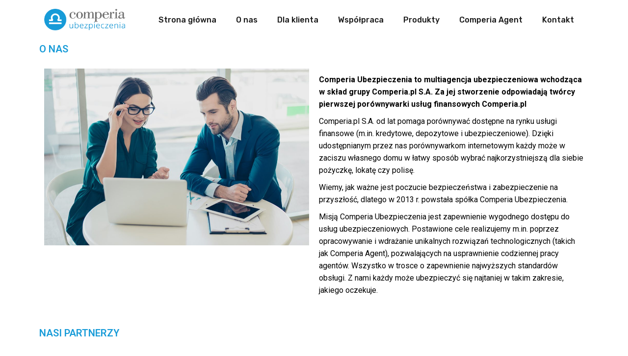

--- FILE ---
content_type: text/html; charset=UTF-8
request_url: https://comperiaubezpieczenia.pl/o-nas/
body_size: 20613
content:

<!DOCTYPE html>
<html lang="pl-PL">
<head><style>img.lazy{min-height:1px}</style><link rel="preload" href="https://comperiaubezpieczenia.pl/wp-content/plugins/w3-total-cache/pub/js/lazyload.min.js" as="script">
	<meta charset="UTF-8">
	<meta name="viewport" content="width=device-width, initial-scale=1, user-scalable=yes">
	<link rel="profile" href="https://gmpg.org/xfn/11">
	
	
	<meta name='robots' content='index, follow, max-image-preview:large, max-snippet:-1, max-video-preview:-1' />

<!-- Google Tag Manager for WordPress by gtm4wp.com -->
<script data-cfasync="false" data-pagespeed-no-defer>
	var gtm4wp_datalayer_name = "dataLayer";
	var dataLayer = dataLayer || [];
</script>
<!-- End Google Tag Manager for WordPress by gtm4wp.com -->
	<!-- This site is optimized with the Yoast SEO plugin v19.6.1 - https://yoast.com/wordpress/plugins/seo/ -->
	<title>O nas stara - comperiaubezpieczenia.pl</title>
	<link rel="canonical" href="https://comperiaubezpieczenia.pl/o-nas/" />
	<meta property="og:locale" content="pl_PL" />
	<meta property="og:type" content="article" />
	<meta property="og:title" content="O nas stara - comperiaubezpieczenia.pl" />
	<meta property="og:description" content="O NAS Comperia Ubezpieczenia to multiagencja ubezpieczeniowa wchodząca w skład grupy Comperia.pl S.A. Za jej stworzenie odpowiadają twórcy pierwszej porównywarki usług finansowych Comperia.pl Comperia.pl S.A. od lat pomaga porównywać dostępne na rynku usługi finansowe (m.in. kredytowe, depozytowe i ubezpieczeniowe). Dzięki udostępnianym przez nas porównywarkom internetowym każdy może w zaciszu własnego domu w łatwy sposób wybrać [&hellip;]" />
	<meta property="og:url" content="https://comperiaubezpieczenia.pl/o-nas/" />
	<meta property="og:site_name" content="comperiaubezpieczenia.pl" />
	<meta property="article:modified_time" content="2025-05-21T07:42:26+00:00" />
	<meta property="og:image" content="https://10.10.36.15/wp-content/uploads/2022/10/shutterstock_624011492-1024x684.jpg" />
	<meta name="twitter:card" content="summary_large_image" />
	<meta name="twitter:label1" content="Szacowany czas czytania" />
	<meta name="twitter:data1" content="9 minut" />
	<script type="application/ld+json" class="yoast-schema-graph">{"@context":"https://schema.org","@graph":[{"@type":"WebPage","@id":"https://comperiaubezpieczenia.pl/o-nas/","url":"https://comperiaubezpieczenia.pl/o-nas/","name":"O nas stara - comperiaubezpieczenia.pl","isPartOf":{"@id":"https://comperiaubezpieczenia.pl/#website"},"primaryImageOfPage":{"@id":"https://comperiaubezpieczenia.pl/o-nas/#primaryimage"},"image":{"@id":"https://comperiaubezpieczenia.pl/o-nas/#primaryimage"},"thumbnailUrl":"https://10.10.36.15/wp-content/uploads/2022/10/shutterstock_624011492-1024x684.jpg","datePublished":"2022-09-12T12:29:39+00:00","dateModified":"2025-05-21T07:42:26+00:00","breadcrumb":{"@id":"https://comperiaubezpieczenia.pl/o-nas/#breadcrumb"},"inLanguage":"pl-PL","potentialAction":[{"@type":"ReadAction","target":["https://comperiaubezpieczenia.pl/o-nas/"]}]},{"@type":"ImageObject","inLanguage":"pl-PL","@id":"https://comperiaubezpieczenia.pl/o-nas/#primaryimage","url":"https://10.10.36.15/wp-content/uploads/2022/10/shutterstock_624011492-1024x684.jpg","contentUrl":"https://10.10.36.15/wp-content/uploads/2022/10/shutterstock_624011492-1024x684.jpg"},{"@type":"BreadcrumbList","@id":"https://comperiaubezpieczenia.pl/o-nas/#breadcrumb","itemListElement":[{"@type":"ListItem","position":1,"name":"Strona główna","item":"https://comperiaubezpieczenia.pl/"},{"@type":"ListItem","position":2,"name":"O nas stara"}]},{"@type":"WebSite","@id":"https://comperiaubezpieczenia.pl/#website","url":"https://comperiaubezpieczenia.pl/","name":"comperiaubezpieczenia.pl","description":"comperiaubezpieczenia.pl","publisher":{"@id":"https://comperiaubezpieczenia.pl/#organization"},"potentialAction":[{"@type":"SearchAction","target":{"@type":"EntryPoint","urlTemplate":"https://comperiaubezpieczenia.pl/?s={search_term_string}"},"query-input":"required name=search_term_string"}],"inLanguage":"pl-PL"},{"@type":"Organization","@id":"https://comperiaubezpieczenia.pl/#organization","name":"comperiaubezpieczenia.pl","url":"https://comperiaubezpieczenia.pl/","sameAs":[],"logo":{"@type":"ImageObject","inLanguage":"pl-PL","@id":"https://comperiaubezpieczenia.pl/#/schema/logo/image/","url":"https://comperiaubezpieczenia.pl/wp-content/uploads/2022/09/comperiaubezpieczenia_logo.png","contentUrl":"https://comperiaubezpieczenia.pl/wp-content/uploads/2022/09/comperiaubezpieczenia_logo.png","width":1020,"height":278,"caption":"comperiaubezpieczenia.pl"},"image":{"@id":"https://comperiaubezpieczenia.pl/#/schema/logo/image/"}}]}</script>
	<!-- / Yoast SEO plugin. -->


<link rel='dns-prefetch' href='//fonts.googleapis.com' />
<link rel="alternate" type="application/rss+xml" title="comperiaubezpieczenia.pl &raquo; Kanał z wpisami" href="https://comperiaubezpieczenia.pl/feed/" />
<link rel="alternate" type="application/rss+xml" title="comperiaubezpieczenia.pl &raquo; Kanał z komentarzami" href="https://comperiaubezpieczenia.pl/comments/feed/" />
<link rel="alternate" title="oEmbed (JSON)" type="application/json+oembed" href="https://comperiaubezpieczenia.pl/wp-json/oembed/1.0/embed?url=https%3A%2F%2Fcomperiaubezpieczenia.pl%2Fo-nas%2F" />
<link rel="alternate" title="oEmbed (XML)" type="text/xml+oembed" href="https://comperiaubezpieczenia.pl/wp-json/oembed/1.0/embed?url=https%3A%2F%2Fcomperiaubezpieczenia.pl%2Fo-nas%2F&#038;format=xml" />
<style id='wp-img-auto-sizes-contain-inline-css' type='text/css'>
img:is([sizes=auto i],[sizes^="auto," i]){contain-intrinsic-size:3000px 1500px}
/*# sourceURL=wp-img-auto-sizes-contain-inline-css */
</style>
<link rel='stylesheet' id='dripicons-css' href='https://comperiaubezpieczenia.pl/wp-content/plugins/primeinvest-core/inc/icons/dripicons/assets/css/dripicons.min.css?ver=6.9' type='text/css' media='all' />
<link rel='stylesheet' id='elegant-icons-css' href='https://comperiaubezpieczenia.pl/wp-content/plugins/primeinvest-core/inc/icons/elegant-icons/assets/css/elegant-icons.min.css?ver=6.9' type='text/css' media='all' />
<link rel='stylesheet' id='font-awesome-css' href='https://comperiaubezpieczenia.pl/wp-content/plugins/primeinvest-core/inc/icons/font-awesome/assets/css/all.min.css?ver=6.9' type='text/css' media='all' />
<link rel='stylesheet' id='ionicons-css' href='https://comperiaubezpieczenia.pl/wp-content/plugins/primeinvest-core/inc/icons/ionicons/assets/css/ionicons.min.css?ver=6.9' type='text/css' media='all' />
<link rel='stylesheet' id='linea-icons-css' href='https://comperiaubezpieczenia.pl/wp-content/plugins/primeinvest-core/inc/icons/linea-icons/assets/css/linea-icons.min.css?ver=6.9' type='text/css' media='all' />
<link rel='stylesheet' id='linear-icons-css' href='https://comperiaubezpieczenia.pl/wp-content/plugins/primeinvest-core/inc/icons/linear-icons/assets/css/linear-icons.min.css?ver=6.9' type='text/css' media='all' />
<link rel='stylesheet' id='material-icons-css' href='https://fonts.googleapis.com/icon?family=Material+Icons&#038;ver=6.9' type='text/css' media='all' />
<link rel='stylesheet' id='simple-line-icons-css' href='https://comperiaubezpieczenia.pl/wp-content/plugins/primeinvest-core/inc/icons/simple-line-icons/assets/css/simple-line-icons.min.css?ver=6.9' type='text/css' media='all' />
<style id='wp-emoji-styles-inline-css' type='text/css'>

	img.wp-smiley, img.emoji {
		display: inline !important;
		border: none !important;
		box-shadow: none !important;
		height: 1em !important;
		width: 1em !important;
		margin: 0 0.07em !important;
		vertical-align: -0.1em !important;
		background: none !important;
		padding: 0 !important;
	}
/*# sourceURL=wp-emoji-styles-inline-css */
</style>
<link rel='stylesheet' id='wp-block-library-css' href='https://comperiaubezpieczenia.pl/wp-includes/css/dist/block-library/style.min.css?ver=6.9' type='text/css' media='all' />
<style id='wp-block-columns-inline-css' type='text/css'>
.wp-block-columns{box-sizing:border-box;display:flex;flex-wrap:wrap!important}@media (min-width:782px){.wp-block-columns{flex-wrap:nowrap!important}}.wp-block-columns{align-items:normal!important}.wp-block-columns.are-vertically-aligned-top{align-items:flex-start}.wp-block-columns.are-vertically-aligned-center{align-items:center}.wp-block-columns.are-vertically-aligned-bottom{align-items:flex-end}@media (max-width:781px){.wp-block-columns:not(.is-not-stacked-on-mobile)>.wp-block-column{flex-basis:100%!important}}@media (min-width:782px){.wp-block-columns:not(.is-not-stacked-on-mobile)>.wp-block-column{flex-basis:0;flex-grow:1}.wp-block-columns:not(.is-not-stacked-on-mobile)>.wp-block-column[style*=flex-basis]{flex-grow:0}}.wp-block-columns.is-not-stacked-on-mobile{flex-wrap:nowrap!important}.wp-block-columns.is-not-stacked-on-mobile>.wp-block-column{flex-basis:0;flex-grow:1}.wp-block-columns.is-not-stacked-on-mobile>.wp-block-column[style*=flex-basis]{flex-grow:0}:where(.wp-block-columns){margin-bottom:1.75em}:where(.wp-block-columns.has-background){padding:1.25em 2.375em}.wp-block-column{flex-grow:1;min-width:0;overflow-wrap:break-word;word-break:break-word}.wp-block-column.is-vertically-aligned-top{align-self:flex-start}.wp-block-column.is-vertically-aligned-center{align-self:center}.wp-block-column.is-vertically-aligned-bottom{align-self:flex-end}.wp-block-column.is-vertically-aligned-stretch{align-self:stretch}.wp-block-column.is-vertically-aligned-bottom,.wp-block-column.is-vertically-aligned-center,.wp-block-column.is-vertically-aligned-top{width:100%}
/*# sourceURL=https://comperiaubezpieczenia.pl/wp-includes/blocks/columns/style.min.css */
</style>
<style id='wp-block-paragraph-inline-css' type='text/css'>
.is-small-text{font-size:.875em}.is-regular-text{font-size:1em}.is-large-text{font-size:2.25em}.is-larger-text{font-size:3em}.has-drop-cap:not(:focus):first-letter{float:left;font-size:8.4em;font-style:normal;font-weight:100;line-height:.68;margin:.05em .1em 0 0;text-transform:uppercase}body.rtl .has-drop-cap:not(:focus):first-letter{float:none;margin-left:.1em}p.has-drop-cap.has-background{overflow:hidden}:root :where(p.has-background){padding:1.25em 2.375em}:where(p.has-text-color:not(.has-link-color)) a{color:inherit}p.has-text-align-left[style*="writing-mode:vertical-lr"],p.has-text-align-right[style*="writing-mode:vertical-rl"]{rotate:180deg}
/*# sourceURL=https://comperiaubezpieczenia.pl/wp-includes/blocks/paragraph/style.min.css */
</style>
<style id='global-styles-inline-css' type='text/css'>
:root{--wp--preset--aspect-ratio--square: 1;--wp--preset--aspect-ratio--4-3: 4/3;--wp--preset--aspect-ratio--3-4: 3/4;--wp--preset--aspect-ratio--3-2: 3/2;--wp--preset--aspect-ratio--2-3: 2/3;--wp--preset--aspect-ratio--16-9: 16/9;--wp--preset--aspect-ratio--9-16: 9/16;--wp--preset--color--black: #000000;--wp--preset--color--cyan-bluish-gray: #abb8c3;--wp--preset--color--white: #ffffff;--wp--preset--color--pale-pink: #f78da7;--wp--preset--color--vivid-red: #cf2e2e;--wp--preset--color--luminous-vivid-orange: #ff6900;--wp--preset--color--luminous-vivid-amber: #fcb900;--wp--preset--color--light-green-cyan: #7bdcb5;--wp--preset--color--vivid-green-cyan: #00d084;--wp--preset--color--pale-cyan-blue: #8ed1fc;--wp--preset--color--vivid-cyan-blue: #0693e3;--wp--preset--color--vivid-purple: #9b51e0;--wp--preset--gradient--vivid-cyan-blue-to-vivid-purple: linear-gradient(135deg,rgb(6,147,227) 0%,rgb(155,81,224) 100%);--wp--preset--gradient--light-green-cyan-to-vivid-green-cyan: linear-gradient(135deg,rgb(122,220,180) 0%,rgb(0,208,130) 100%);--wp--preset--gradient--luminous-vivid-amber-to-luminous-vivid-orange: linear-gradient(135deg,rgb(252,185,0) 0%,rgb(255,105,0) 100%);--wp--preset--gradient--luminous-vivid-orange-to-vivid-red: linear-gradient(135deg,rgb(255,105,0) 0%,rgb(207,46,46) 100%);--wp--preset--gradient--very-light-gray-to-cyan-bluish-gray: linear-gradient(135deg,rgb(238,238,238) 0%,rgb(169,184,195) 100%);--wp--preset--gradient--cool-to-warm-spectrum: linear-gradient(135deg,rgb(74,234,220) 0%,rgb(151,120,209) 20%,rgb(207,42,186) 40%,rgb(238,44,130) 60%,rgb(251,105,98) 80%,rgb(254,248,76) 100%);--wp--preset--gradient--blush-light-purple: linear-gradient(135deg,rgb(255,206,236) 0%,rgb(152,150,240) 100%);--wp--preset--gradient--blush-bordeaux: linear-gradient(135deg,rgb(254,205,165) 0%,rgb(254,45,45) 50%,rgb(107,0,62) 100%);--wp--preset--gradient--luminous-dusk: linear-gradient(135deg,rgb(255,203,112) 0%,rgb(199,81,192) 50%,rgb(65,88,208) 100%);--wp--preset--gradient--pale-ocean: linear-gradient(135deg,rgb(255,245,203) 0%,rgb(182,227,212) 50%,rgb(51,167,181) 100%);--wp--preset--gradient--electric-grass: linear-gradient(135deg,rgb(202,248,128) 0%,rgb(113,206,126) 100%);--wp--preset--gradient--midnight: linear-gradient(135deg,rgb(2,3,129) 0%,rgb(40,116,252) 100%);--wp--preset--font-size--small: 13px;--wp--preset--font-size--medium: 20px;--wp--preset--font-size--large: 36px;--wp--preset--font-size--x-large: 42px;--wp--preset--spacing--20: 0.44rem;--wp--preset--spacing--30: 0.67rem;--wp--preset--spacing--40: 1rem;--wp--preset--spacing--50: 1.5rem;--wp--preset--spacing--60: 2.25rem;--wp--preset--spacing--70: 3.38rem;--wp--preset--spacing--80: 5.06rem;--wp--preset--shadow--natural: 6px 6px 9px rgba(0, 0, 0, 0.2);--wp--preset--shadow--deep: 12px 12px 50px rgba(0, 0, 0, 0.4);--wp--preset--shadow--sharp: 6px 6px 0px rgba(0, 0, 0, 0.2);--wp--preset--shadow--outlined: 6px 6px 0px -3px rgb(255, 255, 255), 6px 6px rgb(0, 0, 0);--wp--preset--shadow--crisp: 6px 6px 0px rgb(0, 0, 0);}:where(.is-layout-flex){gap: 0.5em;}:where(.is-layout-grid){gap: 0.5em;}body .is-layout-flex{display: flex;}.is-layout-flex{flex-wrap: wrap;align-items: center;}.is-layout-flex > :is(*, div){margin: 0;}body .is-layout-grid{display: grid;}.is-layout-grid > :is(*, div){margin: 0;}:where(.wp-block-columns.is-layout-flex){gap: 2em;}:where(.wp-block-columns.is-layout-grid){gap: 2em;}:where(.wp-block-post-template.is-layout-flex){gap: 1.25em;}:where(.wp-block-post-template.is-layout-grid){gap: 1.25em;}.has-black-color{color: var(--wp--preset--color--black) !important;}.has-cyan-bluish-gray-color{color: var(--wp--preset--color--cyan-bluish-gray) !important;}.has-white-color{color: var(--wp--preset--color--white) !important;}.has-pale-pink-color{color: var(--wp--preset--color--pale-pink) !important;}.has-vivid-red-color{color: var(--wp--preset--color--vivid-red) !important;}.has-luminous-vivid-orange-color{color: var(--wp--preset--color--luminous-vivid-orange) !important;}.has-luminous-vivid-amber-color{color: var(--wp--preset--color--luminous-vivid-amber) !important;}.has-light-green-cyan-color{color: var(--wp--preset--color--light-green-cyan) !important;}.has-vivid-green-cyan-color{color: var(--wp--preset--color--vivid-green-cyan) !important;}.has-pale-cyan-blue-color{color: var(--wp--preset--color--pale-cyan-blue) !important;}.has-vivid-cyan-blue-color{color: var(--wp--preset--color--vivid-cyan-blue) !important;}.has-vivid-purple-color{color: var(--wp--preset--color--vivid-purple) !important;}.has-black-background-color{background-color: var(--wp--preset--color--black) !important;}.has-cyan-bluish-gray-background-color{background-color: var(--wp--preset--color--cyan-bluish-gray) !important;}.has-white-background-color{background-color: var(--wp--preset--color--white) !important;}.has-pale-pink-background-color{background-color: var(--wp--preset--color--pale-pink) !important;}.has-vivid-red-background-color{background-color: var(--wp--preset--color--vivid-red) !important;}.has-luminous-vivid-orange-background-color{background-color: var(--wp--preset--color--luminous-vivid-orange) !important;}.has-luminous-vivid-amber-background-color{background-color: var(--wp--preset--color--luminous-vivid-amber) !important;}.has-light-green-cyan-background-color{background-color: var(--wp--preset--color--light-green-cyan) !important;}.has-vivid-green-cyan-background-color{background-color: var(--wp--preset--color--vivid-green-cyan) !important;}.has-pale-cyan-blue-background-color{background-color: var(--wp--preset--color--pale-cyan-blue) !important;}.has-vivid-cyan-blue-background-color{background-color: var(--wp--preset--color--vivid-cyan-blue) !important;}.has-vivid-purple-background-color{background-color: var(--wp--preset--color--vivid-purple) !important;}.has-black-border-color{border-color: var(--wp--preset--color--black) !important;}.has-cyan-bluish-gray-border-color{border-color: var(--wp--preset--color--cyan-bluish-gray) !important;}.has-white-border-color{border-color: var(--wp--preset--color--white) !important;}.has-pale-pink-border-color{border-color: var(--wp--preset--color--pale-pink) !important;}.has-vivid-red-border-color{border-color: var(--wp--preset--color--vivid-red) !important;}.has-luminous-vivid-orange-border-color{border-color: var(--wp--preset--color--luminous-vivid-orange) !important;}.has-luminous-vivid-amber-border-color{border-color: var(--wp--preset--color--luminous-vivid-amber) !important;}.has-light-green-cyan-border-color{border-color: var(--wp--preset--color--light-green-cyan) !important;}.has-vivid-green-cyan-border-color{border-color: var(--wp--preset--color--vivid-green-cyan) !important;}.has-pale-cyan-blue-border-color{border-color: var(--wp--preset--color--pale-cyan-blue) !important;}.has-vivid-cyan-blue-border-color{border-color: var(--wp--preset--color--vivid-cyan-blue) !important;}.has-vivid-purple-border-color{border-color: var(--wp--preset--color--vivid-purple) !important;}.has-vivid-cyan-blue-to-vivid-purple-gradient-background{background: var(--wp--preset--gradient--vivid-cyan-blue-to-vivid-purple) !important;}.has-light-green-cyan-to-vivid-green-cyan-gradient-background{background: var(--wp--preset--gradient--light-green-cyan-to-vivid-green-cyan) !important;}.has-luminous-vivid-amber-to-luminous-vivid-orange-gradient-background{background: var(--wp--preset--gradient--luminous-vivid-amber-to-luminous-vivid-orange) !important;}.has-luminous-vivid-orange-to-vivid-red-gradient-background{background: var(--wp--preset--gradient--luminous-vivid-orange-to-vivid-red) !important;}.has-very-light-gray-to-cyan-bluish-gray-gradient-background{background: var(--wp--preset--gradient--very-light-gray-to-cyan-bluish-gray) !important;}.has-cool-to-warm-spectrum-gradient-background{background: var(--wp--preset--gradient--cool-to-warm-spectrum) !important;}.has-blush-light-purple-gradient-background{background: var(--wp--preset--gradient--blush-light-purple) !important;}.has-blush-bordeaux-gradient-background{background: var(--wp--preset--gradient--blush-bordeaux) !important;}.has-luminous-dusk-gradient-background{background: var(--wp--preset--gradient--luminous-dusk) !important;}.has-pale-ocean-gradient-background{background: var(--wp--preset--gradient--pale-ocean) !important;}.has-electric-grass-gradient-background{background: var(--wp--preset--gradient--electric-grass) !important;}.has-midnight-gradient-background{background: var(--wp--preset--gradient--midnight) !important;}.has-small-font-size{font-size: var(--wp--preset--font-size--small) !important;}.has-medium-font-size{font-size: var(--wp--preset--font-size--medium) !important;}.has-large-font-size{font-size: var(--wp--preset--font-size--large) !important;}.has-x-large-font-size{font-size: var(--wp--preset--font-size--x-large) !important;}
:where(.wp-block-columns.is-layout-flex){gap: 2em;}:where(.wp-block-columns.is-layout-grid){gap: 2em;}
/*# sourceURL=global-styles-inline-css */
</style>
<style id='core-block-supports-inline-css' type='text/css'>
.wp-container-core-columns-is-layout-9d6595d7{flex-wrap:nowrap;}
/*# sourceURL=core-block-supports-inline-css */
</style>

<style id='classic-theme-styles-inline-css' type='text/css'>
/*! This file is auto-generated */
.wp-block-button__link{color:#fff;background-color:#32373c;border-radius:9999px;box-shadow:none;text-decoration:none;padding:calc(.667em + 2px) calc(1.333em + 2px);font-size:1.125em}.wp-block-file__button{background:#32373c;color:#fff;text-decoration:none}
/*# sourceURL=/wp-includes/css/classic-themes.min.css */
</style>
<link rel='stylesheet' id='contact-form-7-css' href='https://comperiaubezpieczenia.pl/wp-content/plugins/contact-form-7/includes/css/styles.css?ver=5.6.3' type='text/css' media='all' />
<link rel='stylesheet' id='rs-plugin-settings-css' href='https://comperiaubezpieczenia.pl/wp-content/plugins/revslider/public/assets/css/rs6.css?ver=6.3.2' type='text/css' media='all' />
<style id='rs-plugin-settings-inline-css' type='text/css'>
#rs-demo-id {}
/*# sourceURL=rs-plugin-settings-inline-css */
</style>
<link rel='stylesheet' id='select2-css' href='https://comperiaubezpieczenia.pl/wp-content/plugins/qode-framework/inc/common/assets/plugins/select2/select2.min.css?ver=6.9' type='text/css' media='all' />
<link rel='stylesheet' id='primeinvest-core-dashboard-style-css' href='https://comperiaubezpieczenia.pl/wp-content/plugins/primeinvest-core/inc/core-dashboard/assets/css/core-dashboard.min.css?ver=6.9' type='text/css' media='all' />
<link rel='stylesheet' id='swiper-css' href='https://comperiaubezpieczenia.pl/wp-content/themes/primeinvest/assets/plugins/swiper/swiper.min.css?ver=6.9' type='text/css' media='all' />
<link rel='stylesheet' id='primeinvest-main-css' href='https://comperiaubezpieczenia.pl/wp-content/themes/primeinvest/assets/css/main.min.css?ver=6.9' type='text/css' media='all' />
<link rel='stylesheet' id='primeinvest-core-style-css' href='https://comperiaubezpieczenia.pl/wp-content/plugins/primeinvest-core/assets/css/primeinvest-core.min.css?ver=6.9' type='text/css' media='all' />
<link rel='stylesheet' id='magnific-popup-css' href='https://comperiaubezpieczenia.pl/wp-content/themes/primeinvest/assets/plugins/magnific-popup/magnific-popup.css?ver=6.9' type='text/css' media='all' />
<link rel='stylesheet' id='primeinvest-google-fonts-css' href='https://fonts.googleapis.com/css?family=Rubik%3A300%2C400%2C500%2C600%2C700&#038;subset=latin-ext&#038;ver=1.0.0' type='text/css' media='all' />
<link rel='stylesheet' id='primeinvest-style-css' href='https://comperiaubezpieczenia.pl/wp-content/themes/primeinvest/style.css?ver=6.9' type='text/css' media='all' />
<style id='primeinvest-style-inline-css' type='text/css'>
body { background-color: #ffffff;}#qodef-page-inner { padding: 0px 0px 111px 0px;}@media only screen and (max-width: 1024px) { #qodef-page-inner { padding: 65px 0 130px 0;}}.qodef-h1 a:hover, h1 a:hover, .qodef-h2 a:hover, h2 a:hover, .qodef-h3 a:hover, h3 a:hover, .qodef-h4 a:hover, h4 a:hover, .qodef-h5 a:hover, h5 a:hover, .qodef-h6 a:hover, h6 a:hover, a:hover, p a:hover, blockquote, input[type=email]:focus, input[type=number]:focus, input[type=password]:focus, input[type=tel]:focus, input[type=text]:focus, input[type=url]:focus, textarea:focus, body .select2-container--default.select2-container--open .select2-selection--multiple, body .select2-container--default.select2-container--open .select2-selection--single, body .select2-container--default .select2-results__option[aria-selected=true], body .select2-container--default .select2-results__option[data-selected=true], body .select2-container--default .select2-results__option--highlighted[aria-selected], #qodef-page-header .widget_icl_lang_sel_widget .wpml-ls-legacy-dropdown .wpml-ls-item-toggle:hover, #qodef-page-header .widget_icl_lang_sel_widget .wpml-ls-legacy-dropdown-click .wpml-ls-item-toggle:hover, #qodef-page-header .widget_icl_lang_sel_widget .wpml-ls-legacy-dropdown .wpml-ls-sub-menu .wpml-ls-item a:hover, #qodef-page-header .widget_icl_lang_sel_widget .wpml-ls-legacy-dropdown-click .wpml-ls-sub-menu .wpml-ls-item a:hover, #qodef-page-header .widget_icl_lang_sel_widget .wpml-ls-legacy-list-horizontal ul li a:hover, #qodef-page-header .widget_icl_lang_sel_widget .wpml-ls-legacy-list-vertical ul li a:hover, #qodef-page-mobile-header .widget_icl_lang_sel_widget .wpml-ls-legacy-dropdown .wpml-ls-item-toggle:hover, #qodef-page-mobile-header .widget_icl_lang_sel_widget .wpml-ls-legacy-dropdown-click .wpml-ls-item-toggle:hover, #qodef-page-mobile-header .widget_icl_lang_sel_widget .wpml-ls-legacy-dropdown .wpml-ls-sub-menu .wpml-ls-item a:hover, #qodef-page-mobile-header .widget_icl_lang_sel_widget .wpml-ls-legacy-dropdown-click .wpml-ls-sub-menu .wpml-ls-item a:hover, #qodef-page-mobile-header .widget_icl_lang_sel_widget .wpml-ls-legacy-list-horizontal ul li a:hover, #qodef-page-mobile-header .widget_icl_lang_sel_widget .wpml-ls-legacy-list-vertical ul li a:hover, #qodef-page-sidebar .widget_icl_lang_sel_widget .wpml-ls-legacy-dropdown .wpml-ls-item-toggle:hover, #qodef-page-sidebar .widget_icl_lang_sel_widget .wpml-ls-legacy-dropdown-click .wpml-ls-item-toggle:hover, #qodef-page-sidebar .widget_icl_lang_sel_widget .wpml-ls-legacy-dropdown .wpml-ls-sub-menu .wpml-ls-item a:hover, #qodef-page-sidebar .widget_icl_lang_sel_widget .wpml-ls-legacy-dropdown-click .wpml-ls-sub-menu .wpml-ls-item a:hover, #qodef-page-sidebar .widget_icl_lang_sel_widget .wpml-ls-legacy-list-horizontal ul li a:hover, #qodef-page-sidebar .widget_icl_lang_sel_widget .wpml-ls-legacy-list-vertical ul li a:hover, #qodef-page-footer .widget_icl_lang_sel_widget .wpml-ls-legacy-dropdown .wpml-ls-item-toggle:hover, #qodef-page-footer .widget_icl_lang_sel_widget .wpml-ls-legacy-dropdown-click .wpml-ls-item-toggle:hover, #qodef-page-footer .widget_icl_lang_sel_widget .wpml-ls-legacy-dropdown .wpml-ls-sub-menu .wpml-ls-item a:hover, #qodef-page-footer .widget_icl_lang_sel_widget .wpml-ls-legacy-dropdown-click .wpml-ls-sub-menu .wpml-ls-item a:hover, #qodef-side-area .widget_icl_lang_sel_widget .wpml-ls-legacy-dropdown .wpml-ls-item-toggle:hover, #qodef-side-area .widget_icl_lang_sel_widget .wpml-ls-legacy-dropdown-click .wpml-ls-item-toggle:hover, #qodef-side-area .widget_icl_lang_sel_widget .wpml-ls-legacy-dropdown .wpml-ls-sub-menu .wpml-ls-item a:hover, #qodef-side-area .widget_icl_lang_sel_widget .wpml-ls-legacy-dropdown-click .wpml-ls-sub-menu .wpml-ls-item a:hover, #qodef-404-page input[type=text], .qodef-blog article .qodef-e-info .qodef-e-info-item a:hover, #qodef-page-comments-list .qodef-comment-item .qodef-e-date a:hover, .qodef-m-filter .qodef-m-filter-item.qodef--active, .qodef-m-filter .qodef-m-filter-item:hover, .wp-block-button.is-style-outline .wp-block-button__link, .wp-block-archives li a:hover, .wp-block-categories li a:hover, .wp-block-latest-posts li a:hover, blockquote.wp-block-pullquote, .wp-block-pullquote blockquote, .wp-block-quote, .qodef-mobile-header-navigation>ul>li>a:hover, .qodef-mobile-header-navigation>ul>li.current-menu-ancestor>a, .qodef-mobile-header-navigation>ul>li.current-menu-item>a, .qodef-mobile-header-navigation .qodef-drop-down-second-inner ul li>a:hover, .qodef-mobile-header-navigation .qodef-drop-down-second-inner ul li.current-menu-ancestor>a, .qodef-mobile-header-navigation .qodef-drop-down-second-inner ul li.current-menu-item>a, .qodef-header-navigation>ul>li:hover>a, .qodef-header-navigation>ul>li.current-menu-ancestor>a, .qodef-header-navigation>ul>li.current-menu-item>a, .qodef-header-navigation>ul>li.qodef-menu-item--narrow ul:not(.qodef-drop-down--right) li.current-menu-ancestor>a, .qodef-header-navigation>ul>li.qodef-menu-item--narrow ul:not(.qodef-drop-down--right) li.current-menu-item>a, .qodef-header-navigation>ul>li.qodef-menu-item--narrow ul:not(.qodef-drop-down--right) li:hover>a, .qodef-header-navigation>ul>li.qodef-menu-item--narrow ul.qodef-drop-down--right li.current-menu-ancestor>a, .qodef-header-navigation>ul>li.qodef-menu-item--narrow ul.qodef-drop-down--right li.current-menu-item>a, .qodef-header-navigation>ul>li.qodef-menu-item--narrow ul.qodef-drop-down--right li:hover>a, .qodef-m-pagination.qodef--infinite-scroll .qodef-infinite-scroll-spinner, .qodef-pagination--on.qodef-pagination-type--load-more .qodef-loading-spinner, .qodef-single-links>span:not(.qodef-m-single-links-title), .qodef-search .qodef-e-search-heading .qodef-search-form button:hover, .widget .qodef-widget-title a:hover, .widget a:hover, .widget.widget_archive select, .widget.widget_categories select, .widget.widget_text select, .widget.widget_archive li, .widget.widget_categories li, .widget.widget_text li, .widget.widget_archive li a:hover, .widget.widget_categories li a:hover, .widget.widget_text li a:hover, .widget.widget_calendar tfoot a:hover, .widget.widget_search input:focus, .widget.widget_search button, #qodef-top-area .widget .qodef-widget-title a:hover, #qodef-top-area .widget a:hover, #qodef-top-area .widget.widget_archive select, #qodef-top-area .widget.widget_categories select, #qodef-top-area .widget.widget_text select, #qodef-top-area .widget.widget_archive li, #qodef-top-area .widget.widget_categories li, #qodef-top-area .widget.widget_text li, #qodef-top-area .widget.widget_archive li a:hover, #qodef-top-area .widget.widget_categories li a:hover, #qodef-top-area .widget.widget_text li a:hover, #qodef-top-area .widget.widget_calendar tfoot a:hover, #qodef-top-area .widget.widget_search input:focus, #qodef-top-area .widget.widget_search button, .qodef-mega-menu-widget-holder .widget .qodef-widget-title a:hover, .qodef-mega-menu-widget-holder .widget a:hover, .qodef-mega-menu-widget-holder .widget.widget_archive select, .qodef-mega-menu-widget-holder .widget.widget_categories select, .qodef-mega-menu-widget-holder .widget.widget_text select, .qodef-mega-menu-widget-holder .widget.widget_archive li, .qodef-mega-menu-widget-holder .widget.widget_categories li, .qodef-mega-menu-widget-holder .widget.widget_text li, .qodef-mega-menu-widget-holder .widget.widget_archive li a:hover, .qodef-mega-menu-widget-holder .widget.widget_categories li a:hover, .qodef-mega-menu-widget-holder .widget.widget_text li a:hover, .qodef-mega-menu-widget-holder .widget.widget_calendar tfoot a:hover, .qodef-mega-menu-widget-holder .widget.widget_search input:focus, .qodef-mega-menu-widget-holder .widget.widget_search button, #qodef-woo-page .qodef-woo-ratings .qodef-m-star.qodef--active, .qodef-woo-shortcode .qodef-woo-ratings .qodef-m-star.qodef--active, .woocommerce-account .woocommerce-MyAccount-navigation ul li.is-active a, .qodef-woo-product-list .qodef-woo-product-inner:hover .qodef-woo-product-title, #qodef-woo-page.qodef--single .woocommerce-product-rating .woocommerce-review-link:hover, #qodef-woo-page.qodef--single .woocommerce-tabs .wc-tabs li a:hover, #qodef-woo-page.qodef--single .woocommerce-tabs .wc-tabs li.active a, #qodef-woo-page.qodef--single .woocommerce-tabs .wc-tabs li.ui-state-active a, #qodef-woo-page.qodef--single .woocommerce-tabs .wc-tabs li.ui-state-hover a, #qodef-woo-page.qodef--single #review_form .comment-form-rating a.active:after, .widget.woocommerce .qodef-woo-ratings .qodef-m-star.qodef--active, .widget.woocommerce .button, .widget.widget_layered_nav ul li.chosen a, .widget.widget_price_filter .price_slider_amount .price_label, .widget.widget_product_categories select, .widget.widget_product_categories li, .widget.widget_product_categories li a:hover, .widget.widget_product_search button, .widget.widget_products .qodef-woo-product-title a:hover, .widget.widget_recently_viewed_products .qodef-woo-product-title a:hover, .widget.widget_top_rated_products .qodef-woo-product-title a:hover, .widget.widget_recent_reviews a:hover, #qodef-page-footer .widget.widget_layered_nav ul li.chosen a, #qodef-page-footer .widget.widget_price_filter .price_slider_amount .price_label, #qodef-page-footer .widget.widget_product_categories select, #qodef-page-footer .widget.widget_product_categories li, #qodef-page-footer .widget.widget_product_categories li a:hover, #qodef-page-footer .widget.widget_product_search button, #qodef-page-footer .widget.widget_products .qodef-woo-product-title a:hover, #qodef-page-footer .widget.widget_recently_viewed_products .qodef-woo-product-title a:hover, #qodef-page-footer .widget.widget_top_rated_products .qodef-woo-product-title a:hover, #qodef-page-footer .widget.widget_recent_reviews a:hover, .qodef-currency-rates-list .qodef-m-head, .qodef-currency-rates-list .qodef-m-text-holder, .qodef-header--vertical .qodef-header-vertical-navigation>ul>li>a:hover, .qodef-header--vertical .qodef-header-vertical-navigation>ul>li .qodef-drop-down-second-inner ul li.current-menu-ancestor>a, .qodef-header--vertical .qodef-header-vertical-navigation>ul>li .qodef-drop-down-second-inner ul li.current-menu-item>a, .qodef-header--vertical .qodef-header-vertical-navigation>ul>li .qodef-drop-down-second-inner ul li:hover>a, .qodef-header--vertical .qodef-header-vertical-navigation>ul>li.current-menu-ancestor>a, .qodef-header--vertical .qodef-header-vertical-navigation>ul>li.current-menu-item>a, .qodef-header--vertical .qodef-header-vertical-navigation>ul>li.qodef-menu-item--open>a, #qodef-multiple-map-notice, .qodef-map-marker-holder .qodef-info-window-inner .qodef-info-window-link:hover~.qodef-info-window-details .qodef-info-window-title, .qodef-header-navigation ul li.qodef-menu-item--wide .qodef-drop-down-second-inner>ul>li>a, .qodef-header-navigation ul li.qodef-menu-item--wide .qodef-drop-down-second-inner>ul>li ul li.current-menu-item>a, .qodef-header-navigation ul li.qodef-menu-item--wide .qodef-drop-down-second-inner>ul>li ul li:hover>a, .qodef-header-navigation ul li.qodef-menu-item--wide .qodef-drop-down-second-inner>ul>li.current-menu-ancestor>a, .qodef-header-navigation ul li.qodef-menu-item--wide .qodef-drop-down-second-inner>ul>li.current-menu-item>a, .qodef-header-navigation ul li.qodef-menu-item--wide .qodef-drop-down-second-inner>ul>li.qodef--hide-link:not(.current-menu-ancestor):not(.current-menu-item)>a:hover, .qodef-opener-icon .qodef-m-icon, .qodef-e-donation-category, .qodef-e-donation-tag, .qodef-e-donation-category a, .qodef-e-donation-tag a, .give-goal-progress .raised>*, .give-goal-progress .qode-progress-text-holder, .qodef-woo-dropdown-cart .qodef-m-opener:hover .qodef-m-opener-icon .qodef-icon-linea-icons, #qodef-top-area .qodef-woo-dropdown-cart .qodef-woo-dropdown-items a:hover, .qodef-woo-dropdown-cart .qodef-m-order-details .qodef-m-order-amount, .qodef-portfolio-single .qodef-portfolio-info a:hover, .qodef-portfolio-list .qodef-e-info-category a, #qodef-single-portfolio-navigation .qodef-m-nav.qodef--next:hover .qodef-m-nav-label, #qodef-single-portfolio-navigation .qodef-m-nav.qodef--prev:hover .qodef-m-nav-label, .qodef-team-list .qodef-e-role, .qodef-team-list.qodef-item-layout--info-on-hover .qodef-e-social-content.opened .qodef-team-member-social-icon-opener, .qodef-search-cover-form .qodef-m-form-field, .qodef-search-cover-form .qodef-m-form-field:focus, .qodef-fullscreen-search-holder .qodef-m-close, .qodef-search-opener.qodef-source--icon-pack:hover, .qodef-accordion.qodef-layout--simple .qodef-accordion-title.ui-state-active, .qodef-accordion.qodef-layout--simple .qodef-accordion-title.ui-state-hover, .qodef-banner .qodef-m-text-field, .qodef-calculator .qodef-filter-holder .qodef-min-wrap, .qodef-calculator .qodef-filter-holder .qodef-max-wrap, .qodef-countdown.qodef-layout--simple .qodef-digit, .qodef-icon-with-text.qodef-layout--before-title.qodef--custom-icon-bg:hover .qodef-m-title-text, .qodef-icon-with-text.qodef-layout--top .qodef-icon, .qodef-image-with-text .qodef-m-text, .qodef-pricing-table .qodef-m-content .qodef-icon-ionicons, .qodef-tabs.qodef-layout--simple .qodef-tabs-navigation li a:hover, .qodef-tabs.qodef-layout--simple .qodef-tabs-navigation li.active a, .qodef-tabs.qodef-layout--simple .qodef-tabs-navigation li.ui-state-active a, .qodef-tabs.qodef-layout--simple .qodef-tabs-navigation li.ui-state-hover a, .qodef-text-with-numerals .qodef-m-numerals, .qodef-working-hours-list .qodef-e-day-icon, .qodef-working-hours-list .qodef-e-time.qodef--closed, .qodef-working-hours-list .qodef-m-footer-icon { color: #179bd8;}.widget.widget_search input, #qodef-top-area .widget.widget_search input, .qodef-mega-menu-widget-holder .widget.widget_search input, .widget.widget_product_search input, #qodef-page-footer .widget.widget_product_search input, #qodef-page-header-inner.qodef-skin--dark nav>ul>li>a:hover, .qodef-custom-header-layout.qodef-skin--dark nav>ul>li>a:hover, #qodef-page-header-inner.qodef-skin--dark nav>ul>li.current-menu-ancestor>a, #qodef-page-header-inner.qodef-skin--dark nav>ul>li.current-menu-item>a, .qodef-custom-header-layout.qodef-skin--dark nav>ul>li.current-menu-ancestor>a, .qodef-custom-header-layout.qodef-skin--dark nav>ul>li.current-menu-item>a { color: #179bd8!important;}.qodef-theme-button, button[type=submit], input[type=submit], .swiper-pagination-bullets .swiper-pagination-bullet-active, .wp-block-button .wp-block-button__link, .wp-block-button.is-style-outline .wp-block-button__link:hover, .wp-block-file .wp-block-file__button, .has-primary-background-color, .qodef-m-pagination.qodef--standard .qodef-m-pagination-item.qodef--active, .qodef-m-pagination.qodef--standard .qodef-m-pagination-item:hover, .widget.widget_calendar #today, #qodef-top-area .widget.widget_calendar #today, .qodef-mega-menu-widget-holder .widget.widget_calendar #today, #qodef-woo-page .qodef-woo-product-mark.qodef-woo-onsale, .qodef-woo-shortcode .qodef-woo-product-mark.qodef-woo-onsale, #qodef-woo-page .added_to_cart, #qodef-woo-page .button, .qodef-woo-shortcode .added_to_cart, .qodef-woo-shortcode .button, .woocommerce-page div.woocommerce>.return-to-shop a, .woocommerce-account .button, #qodef-woo-page .woocommerce-pagination .page-numbers.current, #qodef-woo-page .woocommerce-pagination .page-numbers:hover, #qodef-woo-page .qodef-quantity-buttons .qodef-quantity-minus:hover, #qodef-woo-page .qodef-quantity-buttons .qodef-quantity-plus:hover, #qodef-woo-page.qodef--single .woocommerce-tabs .wc-tabs li a:after, .widget.woocommerce .button:hover, .widget.widget_price_filter .price_slider_amount .button, #qodef-page-footer .widget.widget_price_filter .price_slider_amount .button, #qodef-back-to-top .qodef-back-to-top-icon, #qodef-author-info .qodef-m-social-icons a:hover, #qodef-single-post-navigation .qodef-m-nav:hover.qodef--next .qodef-m-nav-icon, #qodef-single-post-navigation .qodef-m-nav:hover.qodef--prev .qodef-m-nav-icon, .qodef-fullscreen-menu-opener.qodef-source--predefined, .qodef-fullscreen-menu--opened .qodef-fullscreen-menu-opener.qodef-source--predefined .qodef-m-line.qodef--1, .qodef-fullscreen-menu--opened .qodef-fullscreen-menu-opener.qodef-source--predefined .qodef-m-line.qodef--3, .qodef-fullscreen-menu--opened .qodef-fullscreen-menu-opener.qodef-source--predefined .qodef-m-line.qodef--5, .qodef-fullscreen-menu--opened .qodef-fullscreen-menu-opener.qodef-source--predefined .qodef-m-line.qodef--7, .qodef-fullscreen-menu--opened .qodef-fullscreen-menu-opener.qodef-source--predefined .qodef-m-line.qodef--9, .qodef-woo-dropdown-cart .qodef-m-opener .qodef-m-opener-count, .qodef-woo-dropdown-cart .qodef-m-action-link, .qodef-woo-side-area-cart .qodef-m-action-link, #qodef-single-portfolio-navigation .qodef-m-nav.qodef--next:hover .qodef-m-nav-icon, #qodef-single-portfolio-navigation .qodef-m-nav.qodef--prev:hover .qodef-m-nav-icon, #qodef-single-portfolio-navigation .qodef-m-nav.qodef--back-link .qodef-m-line, .qodef-team-list.qodef-item-layout--info-on-hover .qodef-e-social-content .qodef-team-member-social-icon:hover, .qodef-testimonials-list .swiper-pagination-bullets .swiper-pagination-bullet:before, .qodef-button.qodef-layout--filled.qodef-html--link, .qodef-horizontal-timeline .qodef-ht-nav-navigation a:hover .qodef-m-nav-icon, .qodef-icon-with-text.qodef-layout--before-title.qodef--custom-icon-bg:hover .qodef-icon-holder, .qodef-icon-holder.qodef-layout--circle, .qodef-icon-holder.qodef-layout--square, .qodef-tabs.qodef-layout--simple .qodef-tabs-navigation li a:after, #qodef-side-area #qodef-side-area-bottom .qodef-icon-holder:hover, .qodef-social-share.qodef-layout--dropdown .qodef-social-share-dropdown-opener, .qodef-social-share.qodef-layout--dropdown .qodef-social-share-dropdown li a:hover, #qodef-page-spinner.qodef-layout--progress-bar .qodef-m-spinner-line-front, .widget.widget_primeinvest_core_social_icons_group .qodef-icon-holder.qodef-layout--circle { background-color: #179bd8;}button.mfp-arrow:hover, .swiper-button-next:hover, .swiper-button-prev:hover, #qodef-side-area-close.qodef-source--predefined .qodef-m-line, .qodef-side-area-opener.qodef-side-area-opener-predefined-style .qodef-m-line { background-color: #179bd8!important;}input[type=email]:focus, input[type=number]:focus, input[type=password]:focus, input[type=tel]:focus, input[type=text]:focus, input[type=url]:focus, textarea:focus, .custom-contact-form input[type=email]:focus, .custom-contact-form input[type=text]:focus, .custom-contact-form textarea:focus, #qodef-404-page input[type=text], .wp-block-button.is-style-outline .wp-block-button__link, .wp-block-button.is-style-outline .wp-block-button__link:hover, .widget.widget_archive select, .widget.widget_categories select, .widget.widget_text select, #qodef-top-area .widget.widget_archive select, #qodef-top-area .widget.widget_categories select, #qodef-top-area .widget.widget_text select, #qodef-side-area .widget.widget_archive select, #qodef-side-area .widget.widget_categories select, #qodef-side-area .widget.widget_text select, .qodef-mega-menu-widget-holder .widget.widget_archive select, .qodef-mega-menu-widget-holder .widget.widget_categories select, .qodef-mega-menu-widget-holder .widget.widget_text select, .widget.woocommerce .button, .widget.woocommerce .button:hover, .widget.widget_product_categories select, body .select2-container--default .select2-selection--single, .widget.widget_search input, #qodef-top-area .widget.widget_search input, #qodef-side-area .widget.widget_search input, .qodef-mega-menu-widget-holder .widget.widget_search input, .widget.widget_product_search input, #qodef-back-to-top .qodef-back-to-top-icon, .qodef-currency-rates-list .qodef-m-row, #qodef-page-header-inner .qodef-header-navigation .qodef-main-menu-line:after, .qodef-header--vertical .qodef-header-vertical-navigation .qodef-main-menu-line:after, .qodef-header-sticky .qodef-header-navigation .qodef-main-menu-line:after, .qodef-accordion.qodef-layout--simple .qodef-accordion-title:after { border-color: #179bd8;}.qodef-blog article .qodef-e-info.qodef-info--top svg path,.qodef-blog article .qodef-e-info.qodef-info--top svg polygon,.qodef-blog article .qodef-e-info.qodef-info--top svg rect, .qodef-blog article.format-link .qodef-e-link svg path, .qodef-blog article.format-quote .qodef-e-quote svg path { fill-color: #179bd8;}.qodef-m-pagination.qodef--standard .qodef-m-pagination-item.qodef--next svg line,.qodef-m-pagination.qodef--standard .qodef-m-pagination-item.qodef--prev svg line, .qodef-m-pagination.qodef--standard .qodef-m-pagination-item.qodef--next svg polyline,.qodef-m-pagination.qodef--standard .qodef-m-pagination-item.qodef--prev svg polyline, #qodef-woo-page .woocommerce-pagination .page-numbers.next svg line,#qodef-woo-page .woocommerce-pagination .page-numbers.prev svg line, #qodef-woo-page .woocommerce-pagination .page-numbers.next svg polyline,#qodef-woo-page .woocommerce-pagination .page-numbers.prev svg polyline { stroke-color: #179bd8;}.qodef-header-sticky .qodef-header-sticky-inner { padding-right: 0px;}.qodef-header--standard #qodef-page-header { height: 80px;background-color: #ffffff;}
/*# sourceURL=primeinvest-style-inline-css */
</style>
<link rel='stylesheet' id='primeinvest-core-elementor-css' href='https://comperiaubezpieczenia.pl/wp-content/plugins/primeinvest-core/inc/plugins/elementor/assets/css/elementor.min.css?ver=6.9' type='text/css' media='all' />
<link rel='stylesheet' id='elementor-icons-css' href='https://comperiaubezpieczenia.pl/wp-content/plugins/elementor/assets/lib/eicons/css/elementor-icons.min.css?ver=5.16.0' type='text/css' media='all' />
<link rel='stylesheet' id='elementor-frontend-legacy-css' href='https://comperiaubezpieczenia.pl/wp-content/plugins/elementor/assets/css/frontend-legacy.min.css?ver=3.7.8' type='text/css' media='all' />
<link rel='stylesheet' id='elementor-frontend-css' href='https://comperiaubezpieczenia.pl/wp-content/plugins/elementor/assets/css/frontend.min.css?ver=3.7.8' type='text/css' media='all' />
<link rel='stylesheet' id='elementor-post-10894-css' href='https://comperiaubezpieczenia.pl/wp-content/uploads/elementor/css/post-10894.css?ver=1756299062' type='text/css' media='all' />
<link rel='stylesheet' id='elementor-pro-css' href='https://comperiaubezpieczenia.pl/wp-content/plugins/elementor-pro/assets/css/frontend.min.css?ver=3.0.2' type='text/css' media='all' />
<link rel='stylesheet' id='elementor-global-css' href='https://comperiaubezpieczenia.pl/wp-content/uploads/elementor/css/global.css?ver=1756299063' type='text/css' media='all' />
<link rel='stylesheet' id='elementor-post-11739-css' href='https://comperiaubezpieczenia.pl/wp-content/uploads/elementor/css/post-11739.css?ver=1756471612' type='text/css' media='all' />
<link rel='stylesheet' id='ekit-widget-styles-css' href='https://comperiaubezpieczenia.pl/wp-content/plugins/elementskit-lite/widgets/init/assets/css/widget-styles.css?ver=3.4.4' type='text/css' media='all' />
<link rel='stylesheet' id='ekit-responsive-css' href='https://comperiaubezpieczenia.pl/wp-content/plugins/elementskit-lite/widgets/init/assets/css/responsive.css?ver=3.4.4' type='text/css' media='all' />
<link rel='stylesheet' id='google-fonts-1-css' href='https://fonts.googleapis.com/css?family=Roboto%3A100%2C100italic%2C200%2C200italic%2C300%2C300italic%2C400%2C400italic%2C500%2C500italic%2C600%2C600italic%2C700%2C700italic%2C800%2C800italic%2C900%2C900italic%7CRoboto+Slab%3A100%2C100italic%2C200%2C200italic%2C300%2C300italic%2C400%2C400italic%2C500%2C500italic%2C600%2C600italic%2C700%2C700italic%2C800%2C800italic%2C900%2C900italic&#038;display=auto&#038;subset=latin-ext&#038;ver=6.9' type='text/css' media='all' />
<script type="text/javascript" src="https://comperiaubezpieczenia.pl/wp-includes/js/jquery/jquery.min.js?ver=3.7.1" id="jquery-core-js"></script>
<script type="text/javascript" src="https://comperiaubezpieczenia.pl/wp-includes/js/jquery/jquery-migrate.min.js?ver=3.4.1" id="jquery-migrate-js"></script>
<script type="text/javascript" src="https://comperiaubezpieczenia.pl/wp-content/plugins/revslider/public/assets/js/rbtools.min.js?ver=6.3.2" id="tp-tools-js"></script>
<script type="text/javascript" src="https://comperiaubezpieczenia.pl/wp-content/plugins/revslider/public/assets/js/rs6.min.js?ver=6.3.2" id="revmin-js"></script>
<link rel="https://api.w.org/" href="https://comperiaubezpieczenia.pl/wp-json/" /><link rel="alternate" title="JSON" type="application/json" href="https://comperiaubezpieczenia.pl/wp-json/wp/v2/pages/11739" /><link rel="EditURI" type="application/rsd+xml" title="RSD" href="https://comperiaubezpieczenia.pl/xmlrpc.php?rsd" />
<meta name="generator" content="WordPress 6.9" />
<link rel='shortlink' href='https://comperiaubezpieczenia.pl/?p=11739' />

<!-- Google Tag Manager for WordPress by gtm4wp.com -->
<!-- GTM Container placement set to footer -->
<script data-cfasync="false" data-pagespeed-no-defer>
	var dataLayer_content = {"pagePostType":"page","pagePostType2":"single-page","pagePostAuthor":"admin"};
	dataLayer.push( dataLayer_content );
</script>
<script data-cfasync="false">
(function(w,d,s,l,i){w[l]=w[l]||[];w[l].push({'gtm.start':
new Date().getTime(),event:'gtm.js'});var f=d.getElementsByTagName(s)[0],
j=d.createElement(s),dl=l!='dataLayer'?'&l='+l:'';j.async=true;j.src=
'//www.googletagmanager.com/gtm.'+'js?id='+i+dl;f.parentNode.insertBefore(j,f);
})(window,document,'script','dataLayer','GTM-5ZNR8L4');
</script>
<!-- End Google Tag Manager -->
<!-- End Google Tag Manager for WordPress by gtm4wp.com --><style type="text/css">.recentcomments a{display:inline !important;padding:0 !important;margin:0 !important;}</style><meta name="generator" content="Powered by Slider Revolution 6.3.2 - responsive, Mobile-Friendly Slider Plugin for WordPress with comfortable drag and drop interface." />
<link rel="icon" href="https://comperiaubezpieczenia.pl/wp-content/uploads/2022/09/cropped-comperiaubezpieczenia_logo-32x32.png" sizes="32x32" />
<link rel="icon" href="https://comperiaubezpieczenia.pl/wp-content/uploads/2022/09/cropped-comperiaubezpieczenia_logo-192x192.png" sizes="192x192" />
<link rel="apple-touch-icon" href="https://comperiaubezpieczenia.pl/wp-content/uploads/2022/09/cropped-comperiaubezpieczenia_logo-180x180.png" />
<meta name="msapplication-TileImage" content="https://comperiaubezpieczenia.pl/wp-content/uploads/2022/09/cropped-comperiaubezpieczenia_logo-270x270.png" />
<script type="text/javascript">function setREVStartSize(e){
			//window.requestAnimationFrame(function() {				 
				window.RSIW = window.RSIW===undefined ? window.innerWidth : window.RSIW;	
				window.RSIH = window.RSIH===undefined ? window.innerHeight : window.RSIH;	
				try {								
					var pw = document.getElementById(e.c).parentNode.offsetWidth,
						newh;
					pw = pw===0 || isNaN(pw) ? window.RSIW : pw;
					e.tabw = e.tabw===undefined ? 0 : parseInt(e.tabw);
					e.thumbw = e.thumbw===undefined ? 0 : parseInt(e.thumbw);
					e.tabh = e.tabh===undefined ? 0 : parseInt(e.tabh);
					e.thumbh = e.thumbh===undefined ? 0 : parseInt(e.thumbh);
					e.tabhide = e.tabhide===undefined ? 0 : parseInt(e.tabhide);
					e.thumbhide = e.thumbhide===undefined ? 0 : parseInt(e.thumbhide);
					e.mh = e.mh===undefined || e.mh=="" || e.mh==="auto" ? 0 : parseInt(e.mh,0);		
					if(e.layout==="fullscreen" || e.l==="fullscreen") 						
						newh = Math.max(e.mh,window.RSIH);					
					else{					
						e.gw = Array.isArray(e.gw) ? e.gw : [e.gw];
						for (var i in e.rl) if (e.gw[i]===undefined || e.gw[i]===0) e.gw[i] = e.gw[i-1];					
						e.gh = e.el===undefined || e.el==="" || (Array.isArray(e.el) && e.el.length==0)? e.gh : e.el;
						e.gh = Array.isArray(e.gh) ? e.gh : [e.gh];
						for (var i in e.rl) if (e.gh[i]===undefined || e.gh[i]===0) e.gh[i] = e.gh[i-1];
											
						var nl = new Array(e.rl.length),
							ix = 0,						
							sl;					
						e.tabw = e.tabhide>=pw ? 0 : e.tabw;
						e.thumbw = e.thumbhide>=pw ? 0 : e.thumbw;
						e.tabh = e.tabhide>=pw ? 0 : e.tabh;
						e.thumbh = e.thumbhide>=pw ? 0 : e.thumbh;					
						for (var i in e.rl) nl[i] = e.rl[i]<window.RSIW ? 0 : e.rl[i];
						sl = nl[0];									
						for (var i in nl) if (sl>nl[i] && nl[i]>0) { sl = nl[i]; ix=i;}															
						var m = pw>(e.gw[ix]+e.tabw+e.thumbw) ? 1 : (pw-(e.tabw+e.thumbw)) / (e.gw[ix]);					
						newh =  (e.gh[ix] * m) + (e.tabh + e.thumbh);
					}				
					if(window.rs_init_css===undefined) window.rs_init_css = document.head.appendChild(document.createElement("style"));					
					document.getElementById(e.c).height = newh+"px";
					window.rs_init_css.innerHTML += "#"+e.c+"_wrapper { height: "+newh+"px }";				
				} catch(e){
					console.log("Failure at Presize of Slider:" + e)
				}					   
			//});
		  };</script>
		<style type="text/css" id="wp-custom-css">
			.qodef-header-sticky .qodef-header-navigation .qodef-main-menu-line::after {
    content: '';
    display: block;
    position: absolute;
    width: 0;
    height: 0;
    border-left: 0px solid transparent;
        border-left-color: transparent;
    border-right: 0px solid transparent;
        border-right-color: transparent;
    border-bottom: 0px solid #ffffff;
        border-bottom-color: rgb(255, 255, 255);
    z-index: 50;
    bottom: 0;
	}		</style>
		<link rel='stylesheet' id='elementor-gallery-css' href='https://comperiaubezpieczenia.pl/wp-content/plugins/elementor/assets/lib/e-gallery/css/e-gallery.min.css?ver=1.2.0' type='text/css' media='all' />
<link rel='stylesheet' id='e-animations-css' href='https://comperiaubezpieczenia.pl/wp-content/plugins/elementor/assets/lib/animations/animations.min.css?ver=3.7.8' type='text/css' media='all' />
</head>
<body class="wp-singular page-template page-template-page-full-width page-template-page-full-width-php page page-id-11739 wp-custom-logo wp-theme-primeinvest qode-framework-1.1.3 qodef-back-to-top--enabled  qodef-content-grid-1300 qodef-header--standard qodef-header-appearance--sticky qodef-mobile-header--standard qodef-drop-down-second--full-width qodef-drop-down-second--default primeinvest-core-1.0.2 primeinvest-1.2 qodef-header-standard--right qodef-search--fullscreen elementor-default elementor-kit-10894 elementor-page elementor-page-11739" itemscope itemtype="https://schema.org/WebPage">
		<div id="qodef-page-wrapper" class="">
		<header id="qodef-page-header" >
	    <div id="qodef-page-header-inner" class="qodef-content-grid">
		<a itemprop="url" class="qodef-header-logo-link qodef-height--set" href="https://comperiaubezpieczenia.pl/" style="height:45px" rel="home">
	<img width="1020" height="278" src="data:image/svg+xml,%3Csvg%20xmlns='http://www.w3.org/2000/svg'%20viewBox='0%200%201020%20278'%3E%3C/svg%3E" data-src="https://comperiaubezpieczenia.pl/wp-content/uploads/2022/09/comperiaubezpieczenia_logo.png" class="qodef-header-logo-image qodef--main lazy" alt="logo main" />	<img width="1020" height="278" src="data:image/svg+xml,%3Csvg%20xmlns='http://www.w3.org/2000/svg'%20viewBox='0%200%201020%20278'%3E%3C/svg%3E" data-src="https://comperiaubezpieczenia.pl/wp-content/uploads/2022/09/comperiaubezpieczenia_logo.png" class="qodef-header-logo-image qodef--dark lazy" alt="logo dark" />	<img width="1020" height="278" src="data:image/svg+xml,%3Csvg%20xmlns='http://www.w3.org/2000/svg'%20viewBox='0%200%201020%20278'%3E%3C/svg%3E" data-src="https://comperiaubezpieczenia.pl/wp-content/uploads/2022/09/comperiaubezpieczenia_logo.png" class="qodef-header-logo-image qodef--light lazy" alt="logo light" /></a>	<nav class="qodef-header-navigation" role="navigation" aria-label="Top Menu">
		<ul id="menu-comperiaubezpieczenia-1" class="menu"><li class="menu-item menu-item-type-post_type menu-item-object-page menu-item-home menu-item-11988"><a href="https://comperiaubezpieczenia.pl/"><span class="qodef-menu-item-text">Strona główna</span></a></li>
<li class="menu-item menu-item-type-post_type menu-item-object-page menu-item-12817"><a href="https://comperiaubezpieczenia.pl/o-nas-2/"><span class="qodef-menu-item-text">O nas</span></a></li>
<li class="menu-item menu-item-type-post_type menu-item-object-page menu-item-11773"><a href="https://comperiaubezpieczenia.pl/dla-klienta/"><span class="qodef-menu-item-text">Dla klienta</span></a></li>
<li class="menu-item menu-item-type-post_type menu-item-object-page menu-item-11772"><a href="https://comperiaubezpieczenia.pl/wspolpraca/"><span class="qodef-menu-item-text">Współpraca</span></a></li>
<li class="menu-item menu-item-type-post_type menu-item-object-page menu-item-11771"><a href="https://comperiaubezpieczenia.pl/produkty/"><span class="qodef-menu-item-text">Produkty</span></a></li>
<li class="menu-item menu-item-type-post_type menu-item-object-page menu-item-11770"><a href="https://comperiaubezpieczenia.pl/comperia-agent/"><span class="qodef-menu-item-text">Comperia Agent</span></a></li>
<li class="menu-item menu-item-type-post_type menu-item-object-page menu-item-11769"><a href="https://comperiaubezpieczenia.pl/kontakt/"><span class="qodef-menu-item-text">Kontakt</span></a></li>
</ul>	</nav>
	</div>
	<div class="qodef-header-sticky qodef-custom-header-layout ">
    <div class="qodef-header-sticky-inner qodef-content-grid">
		<a itemprop="url" class="qodef-header-logo-link qodef-height--set" href="https://comperiaubezpieczenia.pl/" rel="home">
	<img width="1020" height="278" src="data:image/svg+xml,%3Csvg%20xmlns='http://www.w3.org/2000/svg'%20viewBox='0%200%201020%20278'%3E%3C/svg%3E" data-src="https://comperiaubezpieczenia.pl/wp-content/uploads/2022/09/comperiaubezpieczenia_logo.png" class="qodef-header-logo-image qodef--sticky lazy" alt="logo sticky" /></a>	<nav class="qodef-header-navigation" role="navigation" aria-label="Top Menu">
		<ul id="menu-comperiaubezpieczenia-2" class="menu"><li class="menu-item menu-item-type-post_type menu-item-object-page menu-item-home menu-item-11988"><a href="https://comperiaubezpieczenia.pl/"><span class="qodef-menu-item-text">Strona główna</span></a></li>
<li class="menu-item menu-item-type-post_type menu-item-object-page menu-item-12817"><a href="https://comperiaubezpieczenia.pl/o-nas-2/"><span class="qodef-menu-item-text">O nas</span></a></li>
<li class="menu-item menu-item-type-post_type menu-item-object-page menu-item-11773"><a href="https://comperiaubezpieczenia.pl/dla-klienta/"><span class="qodef-menu-item-text">Dla klienta</span></a></li>
<li class="menu-item menu-item-type-post_type menu-item-object-page menu-item-11772"><a href="https://comperiaubezpieczenia.pl/wspolpraca/"><span class="qodef-menu-item-text">Współpraca</span></a></li>
<li class="menu-item menu-item-type-post_type menu-item-object-page menu-item-11771"><a href="https://comperiaubezpieczenia.pl/produkty/"><span class="qodef-menu-item-text">Produkty</span></a></li>
<li class="menu-item menu-item-type-post_type menu-item-object-page menu-item-11770"><a href="https://comperiaubezpieczenia.pl/comperia-agent/"><span class="qodef-menu-item-text">Comperia Agent</span></a></li>
<li class="menu-item menu-item-type-post_type menu-item-object-page menu-item-11769"><a href="https://comperiaubezpieczenia.pl/kontakt/"><span class="qodef-menu-item-text">Kontakt</span></a></li>
</ul>	</nav>
    </div>
</div></header><header id="qodef-page-mobile-header">
		<div id="qodef-page-mobile-header-inner">
		<a itemprop="url" class="qodef-mobile-header-logo-link" href="https://comperiaubezpieczenia.pl/" style="height:45px" rel="home">
	<img width="1020" height="278" src="data:image/svg+xml,%3Csvg%20xmlns='http://www.w3.org/2000/svg'%20viewBox='0%200%201020%20278'%3E%3C/svg%3E" data-src="https://comperiaubezpieczenia.pl/wp-content/uploads/2022/09/comperiaubezpieczenia_logo.png" class="qodef-header-logo-image qodef--main lazy" alt="logo main" />	<img width="1020" height="278" src="data:image/svg+xml,%3Csvg%20xmlns='http://www.w3.org/2000/svg'%20viewBox='0%200%201020%20278'%3E%3C/svg%3E" data-src="https://comperiaubezpieczenia.pl/wp-content/uploads/2022/09/comperiaubezpieczenia_logo.png" class="qodef-header-logo-image qodef--dark lazy" alt="logo dark" /><img width="1020" height="278" src="data:image/svg+xml,%3Csvg%20xmlns='http://www.w3.org/2000/svg'%20viewBox='0%200%201020%20278'%3E%3C/svg%3E" data-src="https://comperiaubezpieczenia.pl/wp-content/uploads/2022/09/comperiaubezpieczenia_logo.png" class="qodef-header-logo-image qodef--light lazy" alt="logo light" /></a><a class="qodef-mobile-header-opener qodef-opener-icon qodef-source--predefined" href="#">
    <span class="qodef-m-lines">
        <span class="qodef-m-line qodef--1"></span>
        <span class="qodef-m-line qodef--2"></span>
        <span class="qodef-m-line qodef--3"></span>
        <span class="qodef-m-line qodef--4"></span>
        <span class="qodef-m-line qodef--5"></span>
        <span class="qodef-m-line qodef--6"></span>
        <span class="qodef-m-line qodef--7"></span>
        <span class="qodef-m-line qodef--8"></span>
        <span class="qodef-m-line qodef--9"></span>
    </span>
</a>	<nav class="qodef-mobile-header-navigation" role="navigation" aria-label="Mobile Menu">
		<ul id="menu-comperiaubezpieczenia-4" class=""><li class="menu-item menu-item-type-post_type menu-item-object-page menu-item-home menu-item-11988"><a href="https://comperiaubezpieczenia.pl/"><span class="qodef-menu-item-text">Strona główna</span></a></li>
<li class="menu-item menu-item-type-post_type menu-item-object-page menu-item-12817"><a href="https://comperiaubezpieczenia.pl/o-nas-2/"><span class="qodef-menu-item-text">O nas</span></a></li>
<li class="menu-item menu-item-type-post_type menu-item-object-page menu-item-11773"><a href="https://comperiaubezpieczenia.pl/dla-klienta/"><span class="qodef-menu-item-text">Dla klienta</span></a></li>
<li class="menu-item menu-item-type-post_type menu-item-object-page menu-item-11772"><a href="https://comperiaubezpieczenia.pl/wspolpraca/"><span class="qodef-menu-item-text">Współpraca</span></a></li>
<li class="menu-item menu-item-type-post_type menu-item-object-page menu-item-11771"><a href="https://comperiaubezpieczenia.pl/produkty/"><span class="qodef-menu-item-text">Produkty</span></a></li>
<li class="menu-item menu-item-type-post_type menu-item-object-page menu-item-11770"><a href="https://comperiaubezpieczenia.pl/comperia-agent/"><span class="qodef-menu-item-text">Comperia Agent</span></a></li>
<li class="menu-item menu-item-type-post_type menu-item-object-page menu-item-11769"><a href="https://comperiaubezpieczenia.pl/kontakt/"><span class="qodef-menu-item-text">Kontakt</span></a></li>
</ul>	</nav>
	</div>
	</header>		<div id="qodef-page-outer">
						<div id="qodef-page-inner" class="qodef-content-full-width"><main id="qodef-page-content" class="qodef-grid qodef-layout--template ">
	<div class="qodef-grid-inner clear">
		<div class="qodef-grid-item qodef-page-content-section qodef-col--12">
			<div data-elementor-type="wp-page" data-elementor-id="11739" class="elementor elementor-11739">
						<div class="elementor-inner">
				<div class="elementor-section-wrap">
									<section class="elementor-section elementor-top-section elementor-element elementor-element-4b56d79 elementor-section-boxed elementor-section-height-default elementor-section-height-default qodef-elementor-content-no" data-id="4b56d79" data-element_type="section">
						<div class="elementor-container elementor-column-gap-default">
							<div class="elementor-row">
					<div class="elementor-column elementor-col-100 elementor-top-column elementor-element elementor-element-41f1590" data-id="41f1590" data-element_type="column">
			<div class="elementor-column-wrap elementor-element-populated">
							<div class="elementor-widget-wrap">
						<div class="elementor-element elementor-element-f3ae0a2 elementor-widget elementor-widget-heading" data-id="f3ae0a2" data-element_type="widget" data-widget_type="heading.default">
				<div class="elementor-widget-container">
			<h5 class="elementor-heading-title elementor-size-default">O NAS</h5>		</div>
				</div>
						</div>
					</div>
		</div>
								</div>
					</div>
		</section>
				<section class="elementor-section elementor-top-section elementor-element elementor-element-c9ec5f4 elementor-section-boxed elementor-section-height-default elementor-section-height-default qodef-elementor-content-no" data-id="c9ec5f4" data-element_type="section" data-settings="{&quot;background_background&quot;:&quot;classic&quot;}">
						<div class="elementor-container elementor-column-gap-default">
							<div class="elementor-row">
					<div class="elementor-column elementor-col-100 elementor-top-column elementor-element elementor-element-c353832" data-id="c353832" data-element_type="column">
			<div class="elementor-column-wrap elementor-element-populated">
							<div class="elementor-widget-wrap">
						<section class="elementor-section elementor-inner-section elementor-element elementor-element-ef46614 elementor-section-boxed elementor-section-height-default elementor-section-height-default qodef-elementor-content-no" data-id="ef46614" data-element_type="section">
						<div class="elementor-container elementor-column-gap-default">
							<div class="elementor-row">
					<div class="elementor-column elementor-col-50 elementor-inner-column elementor-element elementor-element-a842ea2" data-id="a842ea2" data-element_type="column">
			<div class="elementor-column-wrap elementor-element-populated">
							<div class="elementor-widget-wrap">
						<div class="elementor-element elementor-element-ffd9a28 elementor-widget elementor-widget-image" data-id="ffd9a28" data-element_type="widget" data-widget_type="image.default">
				<div class="elementor-widget-container">
								<div class="elementor-image">
												<img decoding="async" width="1024" height="684" src="data:image/svg+xml,%3Csvg%20xmlns='http://www.w3.org/2000/svg'%20viewBox='0%200%201024%20684'%3E%3C/svg%3E" data-src="https://comperiaubezpieczenia.pl/wp-content/uploads/2022/10/shutterstock_624011492-1024x684.jpg" class="attachment-large size-large lazy" alt="" data-srcset="https://comperiaubezpieczenia.pl/wp-content/uploads/2022/10/shutterstock_624011492-1024x684.jpg 1024w, https://comperiaubezpieczenia.pl/wp-content/uploads/2022/10/shutterstock_624011492-300x200.jpg 300w, https://comperiaubezpieczenia.pl/wp-content/uploads/2022/10/shutterstock_624011492-768x513.jpg 768w, https://comperiaubezpieczenia.pl/wp-content/uploads/2022/10/shutterstock_624011492-749x500.jpg 749w, https://comperiaubezpieczenia.pl/wp-content/uploads/2022/10/shutterstock_624011492.jpg 1200w" data-sizes="auto, (max-width: 1024px) 100vw, 1024px" />														</div>
						</div>
				</div>
						</div>
					</div>
		</div>
				<div class="elementor-column elementor-col-50 elementor-inner-column elementor-element elementor-element-6bc0a03" data-id="6bc0a03" data-element_type="column">
			<div class="elementor-column-wrap elementor-element-populated">
							<div class="elementor-widget-wrap">
						<div class="elementor-element elementor-element-eabb5f8 elementor-widget elementor-widget-text-editor" data-id="eabb5f8" data-element_type="widget" data-widget_type="text-editor.default">
				<div class="elementor-widget-container">
								<div class="elementor-text-editor elementor-clearfix">
				<p><strong>Comperia Ubezpieczenia to multiagencja ubezpieczeniowa wchodząca w skład grupy Comperia.pl S.A. Za jej stworzenie odpowiadają twórcy pierwszej porównywarki usług finansowych Comperia.pl</strong></p><p>Comperia.pl S.A. od lat pomaga porównywać dostępne na rynku usługi finansowe (m.in. kredytowe, depozytowe i ubezpieczeniowe). Dzięki udostępnianym przez nas porównywarkom internetowym każdy może w zaciszu własnego domu w łatwy sposób wybrać najkorzystniejszą dla siebie pożyczkę, lokatę czy polisę.</p><p>Wiemy, jak ważne jest poczucie bezpieczeństwa i zabezpieczenie na przyszłość, dlatego w 2013 r. powstała spółka Comperia Ubezpieczenia.</p><p>Misją Comperia Ubezpieczenia jest zapewnienie wygodnego dostępu do usług ubezpieczeniowych. Postawione cele realizujemy m.in. poprzez opracowywanie i wdrażanie unikalnych rozwiązań technologicznych (takich jak Comperia Agent), pozwalających na usprawnienie codziennej pracy agentów. Wszystko w trosce o zapewnienie najwyższych standardów obsługi. Z nami każdy może ubezpieczyć się najtaniej w takim zakresie, jakiego oczekuje.</p><div> </div>					</div>
						</div>
				</div>
						</div>
					</div>
		</div>
								</div>
					</div>
		</section>
						</div>
					</div>
		</div>
								</div>
					</div>
		</section>
				<section class="elementor-section elementor-top-section elementor-element elementor-element-39d421a elementor-section-boxed elementor-section-height-default elementor-section-height-default qodef-elementor-content-no" data-id="39d421a" data-element_type="section">
						<div class="elementor-container elementor-column-gap-default">
							<div class="elementor-row">
					<div class="elementor-column elementor-col-100 elementor-top-column elementor-element elementor-element-26c0c13" data-id="26c0c13" data-element_type="column">
			<div class="elementor-column-wrap elementor-element-populated">
							<div class="elementor-widget-wrap">
						<div class="elementor-element elementor-element-db03717 elementor-widget elementor-widget-heading" data-id="db03717" data-element_type="widget" data-widget_type="heading.default">
				<div class="elementor-widget-container">
			<h5 class="elementor-heading-title elementor-size-default">NASI PARTNERZY</h5>		</div>
				</div>
						</div>
					</div>
		</div>
								</div>
					</div>
		</section>
				<section class="elementor-section elementor-top-section elementor-element elementor-element-b6f5753 elementor-section-boxed elementor-section-height-default elementor-section-height-default qodef-elementor-content-no" data-id="b6f5753" data-element_type="section">
						<div class="elementor-container elementor-column-gap-default">
							<div class="elementor-row">
					<div class="elementor-column elementor-col-100 elementor-top-column elementor-element elementor-element-34e06c7" data-id="34e06c7" data-element_type="column">
			<div class="elementor-column-wrap elementor-element-populated">
							<div class="elementor-widget-wrap">
						<div class="elementor-element elementor-element-42c9265 elementor-widget elementor-widget-image-carousel" data-id="42c9265" data-element_type="widget" data-settings="{&quot;slides_to_show&quot;:&quot;5&quot;,&quot;slides_to_scroll&quot;:&quot;5&quot;,&quot;navigation&quot;:&quot;none&quot;,&quot;autoplay_speed&quot;:2000,&quot;speed&quot;:2000,&quot;autoplay&quot;:&quot;yes&quot;,&quot;pause_on_hover&quot;:&quot;yes&quot;,&quot;pause_on_interaction&quot;:&quot;yes&quot;,&quot;infinite&quot;:&quot;yes&quot;}" data-widget_type="image-carousel.default">
				<div class="elementor-widget-container">
					<div class="elementor-image-carousel-wrapper swiper-container" dir="ltr">
			<div class="elementor-image-carousel swiper-wrapper">
								<div class="swiper-slide"><figure class="swiper-slide-inner"><img decoding="async" class="swiper-slide-image lazy" src="data:image/svg+xml,%3Csvg%20xmlns='http://www.w3.org/2000/svg'%20viewBox='0%200%20400%20200'%3E%3C/svg%3E" data-src="https://comperiaubezpieczenia.pl/wp-content/uploads/2022/10/logo_0015_Warstwa-2.jpg" alt="logo_0015_Warstwa 2" /></figure></div><div class="swiper-slide"><figure class="swiper-slide-inner"><img decoding="async" class="swiper-slide-image lazy" src="data:image/svg+xml,%3Csvg%20xmlns='http://www.w3.org/2000/svg'%20viewBox='0%200%20400%20200'%3E%3C/svg%3E" data-src="https://comperiaubezpieczenia.pl/wp-content/uploads/2022/10/logo_0014_Warstwa-3.jpg" alt="logo_0014_Warstwa 3" /></figure></div><div class="swiper-slide"><figure class="swiper-slide-inner"><img decoding="async" class="swiper-slide-image lazy" src="data:image/svg+xml,%3Csvg%20xmlns='http://www.w3.org/2000/svg'%20viewBox='0%200%20400%20200'%3E%3C/svg%3E" data-src="https://comperiaubezpieczenia.pl/wp-content/uploads/2022/10/logo_0013_Warstwa-4.jpg" alt="logo_0013_Warstwa 4" /></figure></div><div class="swiper-slide"><figure class="swiper-slide-inner"><img decoding="async" class="swiper-slide-image lazy" src="data:image/svg+xml,%3Csvg%20xmlns='http://www.w3.org/2000/svg'%20viewBox='0%200%20400%20200'%3E%3C/svg%3E" data-src="https://comperiaubezpieczenia.pl/wp-content/uploads/2022/10/logo_0012_MTU.jpg" alt="logo_0012_MTU" /></figure></div><div class="swiper-slide"><figure class="swiper-slide-inner"><img decoding="async" class="swiper-slide-image lazy" src="data:image/svg+xml,%3Csvg%20xmlns='http://www.w3.org/2000/svg'%20viewBox='0%200%20400%20200'%3E%3C/svg%3E" data-src="https://comperiaubezpieczenia.pl/wp-content/uploads/2022/10/logo_0010_Warstwa-6.jpg" alt="logo_0010_Warstwa 6" /></figure></div><div class="swiper-slide"><figure class="swiper-slide-inner"><img decoding="async" class="swiper-slide-image lazy" src="data:image/svg+xml,%3Csvg%20xmlns='http://www.w3.org/2000/svg'%20viewBox='0%200%20400%20200'%3E%3C/svg%3E" data-src="https://comperiaubezpieczenia.pl/wp-content/uploads/2022/10/logo_0009_Warstwa-7.jpg" alt="logo_0009_Warstwa 7" /></figure></div><div class="swiper-slide"><figure class="swiper-slide-inner"><img decoding="async" class="swiper-slide-image lazy" src="data:image/svg+xml,%3Csvg%20xmlns='http://www.w3.org/2000/svg'%20viewBox='0%200%20400%20200'%3E%3C/svg%3E" data-src="https://comperiaubezpieczenia.pl/wp-content/uploads/2022/10/logo_0008_Warstwa-8.jpg" alt="logo_0008_Warstwa 8" /></figure></div><div class="swiper-slide"><figure class="swiper-slide-inner"><img decoding="async" class="swiper-slide-image lazy" src="data:image/svg+xml,%3Csvg%20xmlns='http://www.w3.org/2000/svg'%20viewBox='0%200%20400%20200'%3E%3C/svg%3E" data-src="https://comperiaubezpieczenia.pl/wp-content/uploads/2022/10/logo_0007_znak-WIENER_RGB.jpg" alt="logo_0007_znak-WIENER_RGB" /></figure></div><div class="swiper-slide"><figure class="swiper-slide-inner"><img decoding="async" class="swiper-slide-image lazy" src="data:image/svg+xml,%3Csvg%20xmlns='http://www.w3.org/2000/svg'%20viewBox='0%200%20400%20200'%3E%3C/svg%3E" data-src="https://comperiaubezpieczenia.pl/wp-content/uploads/2022/10/logo_0006_Warstwa-9.jpg" alt="logo_0006_Warstwa 9" /></figure></div><div class="swiper-slide"><figure class="swiper-slide-inner"><img decoding="async" class="swiper-slide-image lazy" src="data:image/svg+xml,%3Csvg%20xmlns='http://www.w3.org/2000/svg'%20viewBox='0%200%20400%20200'%3E%3C/svg%3E" data-src="https://comperiaubezpieczenia.pl/wp-content/uploads/2022/10/logo_0005_UNIQA-1200x900-1.jpg" alt="logo_0005_UNIQA-1200x900" /></figure></div><div class="swiper-slide"><figure class="swiper-slide-inner"><img decoding="async" class="swiper-slide-image lazy" src="data:image/svg+xml,%3Csvg%20xmlns='http://www.w3.org/2000/svg'%20viewBox='0%200%20400%20200'%3E%3C/svg%3E" data-src="https://comperiaubezpieczenia.pl/wp-content/uploads/2022/10/logo_0004_Warstwa-10.jpg" alt="logo_0004_Warstwa 10" /></figure></div><div class="swiper-slide"><figure class="swiper-slide-inner"><img decoding="async" class="swiper-slide-image lazy" src="data:image/svg+xml,%3Csvg%20xmlns='http://www.w3.org/2000/svg'%20viewBox='0%200%20400%20200'%3E%3C/svg%3E" data-src="https://comperiaubezpieczenia.pl/wp-content/uploads/2022/10/logo_0003_Warstwa-11.jpg" alt="logo_0003_Warstwa 11" /></figure></div><div class="swiper-slide"><figure class="swiper-slide-inner"><img decoding="async" class="swiper-slide-image lazy" src="data:image/svg+xml,%3Csvg%20xmlns='http://www.w3.org/2000/svg'%20viewBox='0%200%20400%20200'%3E%3C/svg%3E" data-src="https://comperiaubezpieczenia.pl/wp-content/uploads/2022/10/logo_0002_Warstwa-12.jpg" alt="logo_0002_Warstwa 12" /></figure></div><div class="swiper-slide"><figure class="swiper-slide-inner"><img decoding="async" class="swiper-slide-image lazy" src="data:image/svg+xml,%3Csvg%20xmlns='http://www.w3.org/2000/svg'%20viewBox='0%200%20400%20200'%3E%3C/svg%3E" data-src="https://comperiaubezpieczenia.pl/wp-content/uploads/2022/10/logo_0001_Warstwa-13.jpg" alt="logo_0001_Warstwa 13" /></figure></div><div class="swiper-slide"><figure class="swiper-slide-inner"><img decoding="async" class="swiper-slide-image lazy" src="data:image/svg+xml,%3Csvg%20xmlns='http://www.w3.org/2000/svg'%20viewBox='0%200%20400%20200'%3E%3C/svg%3E" data-src="https://comperiaubezpieczenia.pl/wp-content/uploads/2022/10/logo_0000_Warstwa-14.jpg" alt="logo_0000_Warstwa 14" /></figure></div><div class="swiper-slide"><figure class="swiper-slide-inner"><img decoding="async" class="swiper-slide-image lazy" src="data:image/svg+xml,%3Csvg%20xmlns='http://www.w3.org/2000/svg'%20viewBox='0%200%20400%20200'%3E%3C/svg%3E" data-src="https://comperiaubezpieczenia.pl/wp-content/uploads/2022/10/logo_0017_Warstwa-1.jpg" alt="logo_0017_Warstwa 1" /></figure></div><div class="swiper-slide"><figure class="swiper-slide-inner"><img decoding="async" class="swiper-slide-image lazy" src="data:image/svg+xml,%3Csvg%20xmlns='http://www.w3.org/2000/svg'%20viewBox='0%200%20400%20200'%3E%3C/svg%3E" data-src="https://comperiaubezpieczenia.pl/wp-content/uploads/2022/10/logo_0016_generali-sp.jpg" alt="logo_0016_generali-sp" /></figure></div><div class="swiper-slide"><figure class="swiper-slide-inner"><img decoding="async" class="swiper-slide-image lazy" src="data:image/svg+xml,%3Csvg%20xmlns='http://www.w3.org/2000/svg'%20viewBox='0%200%20400%20200'%3E%3C/svg%3E" data-src="https://comperiaubezpieczenia.pl/wp-content/uploads/2022/10/beesafe.jpg" alt="beesafe" /></figure></div><div class="swiper-slide"><figure class="swiper-slide-inner"><img decoding="async" class="swiper-slide-image lazy" src="data:image/svg+xml,%3Csvg%20xmlns='http://www.w3.org/2000/svg'%20viewBox='0%200%20400%20200'%3E%3C/svg%3E" data-src="https://comperiaubezpieczenia.pl/wp-content/uploads/2022/10/ycd.jpg" alt="ycd" /></figure></div><div class="swiper-slide"><figure class="swiper-slide-inner"><img decoding="async" class="swiper-slide-image lazy" src="data:image/svg+xml,%3Csvg%20xmlns='http://www.w3.org/2000/svg'%20viewBox='0%200%20400%20200'%3E%3C/svg%3E" data-src="https://comperiaubezpieczenia.pl/wp-content/uploads/2022/10/trasti.jpg" alt="trasti" /></figure></div><div class="swiper-slide"><figure class="swiper-slide-inner"><img decoding="async" class="swiper-slide-image lazy" src="data:image/svg+xml,%3Csvg%20xmlns='http://www.w3.org/2000/svg'%20viewBox='0%200%20400%20200'%3E%3C/svg%3E" data-src="https://comperiaubezpieczenia.pl/wp-content/uploads/2022/10/defend.jpg" alt="defend" /></figure></div><div class="swiper-slide"><figure class="swiper-slide-inner"><img decoding="async" class="swiper-slide-image lazy" src="data:image/svg+xml,%3Csvg%20xmlns='http://www.w3.org/2000/svg'%20viewBox='0%200%20400%20200'%3E%3C/svg%3E" data-src="https://comperiaubezpieczenia.pl/wp-content/uploads/2022/10/mtu24.jpg" alt="mtu24" /></figure></div>			</div>
																</div>
				</div>
				</div>
						</div>
					</div>
		</div>
								</div>
					</div>
		</section>
				<section class="elementor-section elementor-top-section elementor-element elementor-element-87c36fb elementor-section-boxed elementor-section-height-default elementor-section-height-default qodef-elementor-content-no" data-id="87c36fb" data-element_type="section" data-settings="{&quot;background_background&quot;:&quot;classic&quot;}">
						<div class="elementor-container elementor-column-gap-default">
							<div class="elementor-row">
					<div class="elementor-column elementor-col-100 elementor-top-column elementor-element elementor-element-ef12e2c" data-id="ef12e2c" data-element_type="column">
			<div class="elementor-column-wrap elementor-element-populated">
							<div class="elementor-widget-wrap">
						<section class="elementor-section elementor-inner-section elementor-element elementor-element-dd13b77 elementor-section-boxed elementor-section-height-default elementor-section-height-default qodef-elementor-content-no" data-id="dd13b77" data-element_type="section">
						<div class="elementor-container elementor-column-gap-default">
							<div class="elementor-row">
					<div class="elementor-column elementor-col-50 elementor-inner-column elementor-element elementor-element-e8f0371" data-id="e8f0371" data-element_type="column">
			<div class="elementor-column-wrap elementor-element-populated">
							<div class="elementor-widget-wrap">
						<div class="elementor-element elementor-element-cdd8398 elementor-widget elementor-widget-image" data-id="cdd8398" data-element_type="widget" data-widget_type="image.default">
				<div class="elementor-widget-container">
								<div class="elementor-image">
												<img decoding="async" width="900" height="300" src="data:image/svg+xml,%3Csvg%20xmlns='http://www.w3.org/2000/svg'%20viewBox='0%200%20900%20300'%3E%3C/svg%3E" data-src="https://comperiaubezpieczenia.pl/wp-content/uploads/2022/10/multiagencja.png" class="attachment-large size-large lazy" alt="" data-srcset="https://comperiaubezpieczenia.pl/wp-content/uploads/2022/10/multiagencja.png 900w, https://comperiaubezpieczenia.pl/wp-content/uploads/2022/10/multiagencja-300x100.png 300w, https://comperiaubezpieczenia.pl/wp-content/uploads/2022/10/multiagencja-768x256.png 768w" data-sizes="auto, (max-width: 900px) 100vw, 900px" />														</div>
						</div>
				</div>
				<div class="elementor-element elementor-element-d3273b4 elementor-widget elementor-widget-text-editor" data-id="d3273b4" data-element_type="widget" data-widget_type="text-editor.default">
				<div class="elementor-widget-container">
								<div class="elementor-text-editor elementor-clearfix">
				<h5 style="text-align: center;"><strong>Multiagencja ubezpieczeniowa<br /></strong></h5><p>Zespół multiagencji Comperia Ubezpieczenia tworzą wykwalifikowani specjaliści, którzy od lat pomagają Agentom rozwijać się, budować własną markę oraz poszerzać portfel (grono) klientów. Dzięki narzędziom jakie oferujemy Agenci mogą podejmować trafne decyzje podczas poszukiwania różnego rodzaju polis: majątkowych, osobowych i inwestycyjnych.</p><p>W swojej pracy kierujemy się wyłącznie dobrem naszych Agentów i ich klientów, pomagając w doborze oferty ubezpieczeniowej pod kątem ich indywidualnych oczekiwań. Dla nas nie ma rzeczy niemożliwych. Jesteśmy w stanie sprostać każdemu, nawet najtrudniejszemu zadaniu, sprawiając, że wybór ubezpieczenia staje się niezwykle prosty.</p><p> </p>					</div>
						</div>
				</div>
						</div>
					</div>
		</div>
				<div class="elementor-column elementor-col-50 elementor-inner-column elementor-element elementor-element-c637b62" data-id="c637b62" data-element_type="column">
			<div class="elementor-column-wrap elementor-element-populated">
							<div class="elementor-widget-wrap">
						<div class="elementor-element elementor-element-5f50f65 elementor-widget elementor-widget-image" data-id="5f50f65" data-element_type="widget" data-widget_type="image.default">
				<div class="elementor-widget-container">
								<div class="elementor-image">
												<img decoding="async" width="900" height="300" src="data:image/svg+xml,%3Csvg%20xmlns='http://www.w3.org/2000/svg'%20viewBox='0%200%20900%20300'%3E%3C/svg%3E" data-src="https://comperiaubezpieczenia.pl/wp-content/uploads/2022/10/porownaj.png" class="attachment-large size-large lazy" alt="" data-srcset="https://comperiaubezpieczenia.pl/wp-content/uploads/2022/10/porownaj.png 900w, https://comperiaubezpieczenia.pl/wp-content/uploads/2022/10/porownaj-300x100.png 300w, https://comperiaubezpieczenia.pl/wp-content/uploads/2022/10/porownaj-768x256.png 768w" data-sizes="auto, (max-width: 900px) 100vw, 900px" />														</div>
						</div>
				</div>
				<div class="elementor-element elementor-element-c5839c0 elementor-widget elementor-widget-text-editor" data-id="c5839c0" data-element_type="widget" data-widget_type="text-editor.default">
				<div class="elementor-widget-container">
								<div class="elementor-text-editor elementor-clearfix">
				<h5 style="text-align: center;">Porównywarka ubezpieczeń</h5><p>Comperia Ubezpieczenia to coś więcej niż tylko multiagencja. Jako nieliczni w Polsce udostępniamy naszym Agentom nowoczesną porównywarkę ubezpieczeń oraz CRM w jednym – zupełnie bezpłatnie w ramach umowy! W Comperii Agent mamy ponad 17 zintegrowanych towarzystw ubezpieczeniowych, których oferty pokrywają się w 100% z tymi na stronach TU.</p><p>Dzięki naszej porównywarce Comperia Agent każdy Agent może samodzielnie porównać, przeanalizować, wybrać i sprzedać odpowiednią polisę komunikacyjną, turystyczną czy mieszkaniową. A to wszystko w jednym miejscu, w naszym portalu online – wystarczy dostęp do internetu!</p><p> </p>					</div>
						</div>
				</div>
						</div>
					</div>
		</div>
								</div>
					</div>
		</section>
						</div>
					</div>
		</div>
								</div>
					</div>
		</section>
				<section class="elementor-section elementor-top-section elementor-element elementor-element-5fa0741 elementor-section-boxed elementor-section-height-default elementor-section-height-default qodef-elementor-content-no" data-id="5fa0741" data-element_type="section">
						<div class="elementor-container elementor-column-gap-default">
							<div class="elementor-row">
					<div class="elementor-column elementor-col-100 elementor-top-column elementor-element elementor-element-23743ca" data-id="23743ca" data-element_type="column">
			<div class="elementor-column-wrap elementor-element-populated">
							<div class="elementor-widget-wrap">
						<div class="elementor-element elementor-element-d5727af elementor-widget elementor-widget-heading" data-id="d5727af" data-element_type="widget" data-widget_type="heading.default">
				<div class="elementor-widget-container">
			<h5 class="elementor-heading-title elementor-size-default">NAGRODY I WYRÓŻNIENIA</h5>		</div>
				</div>
						</div>
					</div>
		</div>
								</div>
					</div>
		</section>
				<section class="elementor-section elementor-top-section elementor-element elementor-element-b6ada43 elementor-section-boxed elementor-section-height-default elementor-section-height-default qodef-elementor-content-no" data-id="b6ada43" data-element_type="section">
						<div class="elementor-container elementor-column-gap-default">
							<div class="elementor-row">
					<div class="elementor-column elementor-col-100 elementor-top-column elementor-element elementor-element-675b62f" data-id="675b62f" data-element_type="column">
			<div class="elementor-column-wrap elementor-element-populated">
							<div class="elementor-widget-wrap">
						<div class="elementor-element elementor-element-f2249bd elementor-widget elementor-widget-gallery" data-id="f2249bd" data-element_type="widget" data-settings="{&quot;gallery_layout&quot;:&quot;justified&quot;,&quot;lazyload&quot;:&quot;yes&quot;,&quot;ideal_row_height&quot;:{&quot;unit&quot;:&quot;px&quot;,&quot;size&quot;:200,&quot;sizes&quot;:[]},&quot;ideal_row_height_tablet&quot;:{&quot;unit&quot;:&quot;px&quot;,&quot;size&quot;:150,&quot;sizes&quot;:[]},&quot;ideal_row_height_mobile&quot;:{&quot;unit&quot;:&quot;px&quot;,&quot;size&quot;:150,&quot;sizes&quot;:[]},&quot;gap&quot;:{&quot;unit&quot;:&quot;px&quot;,&quot;size&quot;:10,&quot;sizes&quot;:[]},&quot;gap_tablet&quot;:{&quot;unit&quot;:&quot;px&quot;,&quot;size&quot;:10,&quot;sizes&quot;:[]},&quot;gap_mobile&quot;:{&quot;unit&quot;:&quot;px&quot;,&quot;size&quot;:10,&quot;sizes&quot;:[]},&quot;link_to&quot;:&quot;file&quot;,&quot;overlay_background&quot;:&quot;yes&quot;,&quot;content_hover_animation&quot;:&quot;fade-in&quot;}" data-widget_type="gallery.default">
				<div class="elementor-widget-container">
					<div class="elementor-gallery__container">
							<a class="e-gallery-item elementor-gallery-item elementor-animated-content" href="https://comperiaubezpieczenia.pl/wp-content/uploads/2022/10/IMG_8614.jpg" data-elementor-open-lightbox="yes" data-elementor-lightbox-slideshow="all-f2249bd" data-elementor-lightbox-title="IMG_8614" e-action-hash="#elementor-action%3Aaction%3Dlightbox%26settings%3DeyJpZCI6MTIwNDksInVybCI6Imh0dHBzOlwvXC9jb21wZXJpYXViZXpwaWVjemVuaWEucGxcL3dwLWNvbnRlbnRcL3VwbG9hZHNcLzIwMjJcLzEwXC9JTUdfODYxNC5qcGciLCJzbGlkZXNob3ciOiJhbGwtZjIyNDliZCJ9">
					<div class="e-gallery-image elementor-gallery-item__image" data-thumbnail="https://comperiaubezpieczenia.pl/wp-content/uploads/2022/10/IMG_8614.jpg" data-width="1200" data-height="871" alt="" ></div>
										<div class="elementor-gallery-item__overlay"></div>
														</a>
							<a class="e-gallery-item elementor-gallery-item elementor-animated-content" href="https://comperiaubezpieczenia.pl/wp-content/uploads/2022/10/IMG_8603.jpg" data-elementor-open-lightbox="yes" data-elementor-lightbox-slideshow="all-f2249bd" data-elementor-lightbox-title="IMG_8603" e-action-hash="#elementor-action%3Aaction%3Dlightbox%26settings%3DeyJpZCI6MTIwNjEsInVybCI6Imh0dHBzOlwvXC9jb21wZXJpYXViZXpwaWVjemVuaWEucGxcL3dwLWNvbnRlbnRcL3VwbG9hZHNcLzIwMjJcLzEwXC9JTUdfODYwMy5qcGciLCJzbGlkZXNob3ciOiJhbGwtZjIyNDliZCJ9">
					<div class="e-gallery-image elementor-gallery-item__image" data-thumbnail="https://comperiaubezpieczenia.pl/wp-content/uploads/2022/10/IMG_8603.jpg" data-width="875" data-height="1200" alt="" ></div>
										<div class="elementor-gallery-item__overlay"></div>
														</a>
							<a class="e-gallery-item elementor-gallery-item elementor-animated-content" href="https://comperiaubezpieczenia.pl/wp-content/uploads/2022/10/IMG_8596.jpg" data-elementor-open-lightbox="yes" data-elementor-lightbox-slideshow="all-f2249bd" data-elementor-lightbox-title="IMG_8596" e-action-hash="#elementor-action%3Aaction%3Dlightbox%26settings%3DeyJpZCI6MTIwNTQsInVybCI6Imh0dHBzOlwvXC9jb21wZXJpYXViZXpwaWVjemVuaWEucGxcL3dwLWNvbnRlbnRcL3VwbG9hZHNcLzIwMjJcLzEwXC9JTUdfODU5Ni5qcGciLCJzbGlkZXNob3ciOiJhbGwtZjIyNDliZCJ9">
					<div class="e-gallery-image elementor-gallery-item__image" data-thumbnail="https://comperiaubezpieczenia.pl/wp-content/uploads/2022/10/IMG_8596.jpg" data-width="1200" data-height="1570" alt="" ></div>
										<div class="elementor-gallery-item__overlay"></div>
														</a>
							<a class="e-gallery-item elementor-gallery-item elementor-animated-content" href="https://comperiaubezpieczenia.pl/wp-content/uploads/2022/10/IMG_8610.jpg" data-elementor-open-lightbox="yes" data-elementor-lightbox-slideshow="all-f2249bd" data-elementor-lightbox-title="IMG_8610" e-action-hash="#elementor-action%3Aaction%3Dlightbox%26settings%3DeyJpZCI6MTIwNDUsInVybCI6Imh0dHBzOlwvXC9jb21wZXJpYXViZXpwaWVjemVuaWEucGxcL3dwLWNvbnRlbnRcL3VwbG9hZHNcLzIwMjJcLzEwXC9JTUdfODYxMC5qcGciLCJzbGlkZXNob3ciOiJhbGwtZjIyNDliZCJ9">
					<div class="e-gallery-image elementor-gallery-item__image" data-thumbnail="https://comperiaubezpieczenia.pl/wp-content/uploads/2022/10/IMG_8610.jpg" data-width="1200" data-height="807" alt="" ></div>
										<div class="elementor-gallery-item__overlay"></div>
														</a>
							<a class="e-gallery-item elementor-gallery-item elementor-animated-content" href="https://comperiaubezpieczenia.pl/wp-content/uploads/2022/10/IMG_8607.jpg" data-elementor-open-lightbox="yes" data-elementor-lightbox-slideshow="all-f2249bd" data-elementor-lightbox-title="IMG_8607" e-action-hash="#elementor-action%3Aaction%3Dlightbox%26settings%3DeyJpZCI6MTIwNjUsInVybCI6Imh0dHBzOlwvXC9jb21wZXJpYXViZXpwaWVjemVuaWEucGxcL3dwLWNvbnRlbnRcL3VwbG9hZHNcLzIwMjJcLzEwXC9JTUdfODYwNy5qcGciLCJzbGlkZXNob3ciOiJhbGwtZjIyNDliZCJ9">
					<div class="e-gallery-image elementor-gallery-item__image" data-thumbnail="https://comperiaubezpieczenia.pl/wp-content/uploads/2022/10/IMG_8607.jpg" data-width="1200" data-height="837" alt="" ></div>
										<div class="elementor-gallery-item__overlay"></div>
														</a>
							<a class="e-gallery-item elementor-gallery-item elementor-animated-content" href="https://comperiaubezpieczenia.pl/wp-content/uploads/2022/10/IMG_8606.jpg" data-elementor-open-lightbox="yes" data-elementor-lightbox-slideshow="all-f2249bd" data-elementor-lightbox-title="IMG_8606" e-action-hash="#elementor-action%3Aaction%3Dlightbox%26settings%3DeyJpZCI6MTIwNjQsInVybCI6Imh0dHBzOlwvXC9jb21wZXJpYXViZXpwaWVjemVuaWEucGxcL3dwLWNvbnRlbnRcL3VwbG9hZHNcLzIwMjJcLzEwXC9JTUdfODYwNi5qcGciLCJzbGlkZXNob3ciOiJhbGwtZjIyNDliZCJ9">
					<div class="e-gallery-image elementor-gallery-item__image" data-thumbnail="https://comperiaubezpieczenia.pl/wp-content/uploads/2022/10/IMG_8606.jpg" data-width="1200" data-height="802" alt="" ></div>
										<div class="elementor-gallery-item__overlay"></div>
														</a>
							<a class="e-gallery-item elementor-gallery-item elementor-animated-content" href="https://comperiaubezpieczenia.pl/wp-content/uploads/2022/10/IMG_8609.jpg" data-elementor-open-lightbox="yes" data-elementor-lightbox-slideshow="all-f2249bd" data-elementor-lightbox-title="IMG_8609" e-action-hash="#elementor-action%3Aaction%3Dlightbox%26settings%3DeyJpZCI6MTIwNjcsInVybCI6Imh0dHBzOlwvXC9jb21wZXJpYXViZXpwaWVjemVuaWEucGxcL3dwLWNvbnRlbnRcL3VwbG9hZHNcLzIwMjJcLzEwXC9JTUdfODYwOS5qcGciLCJzbGlkZXNob3ciOiJhbGwtZjIyNDliZCJ9">
					<div class="e-gallery-image elementor-gallery-item__image" data-thumbnail="https://comperiaubezpieczenia.pl/wp-content/uploads/2022/10/IMG_8609.jpg" data-width="1200" data-height="1831" alt="" ></div>
										<div class="elementor-gallery-item__overlay"></div>
														</a>
							<a class="e-gallery-item elementor-gallery-item elementor-animated-content" href="https://comperiaubezpieczenia.pl/wp-content/uploads/2022/10/IMG_8595.jpg" data-elementor-open-lightbox="yes" data-elementor-lightbox-slideshow="all-f2249bd" data-elementor-lightbox-title="IMG_8595" e-action-hash="#elementor-action%3Aaction%3Dlightbox%26settings%3DeyJpZCI6MTIwNTMsInVybCI6Imh0dHBzOlwvXC9jb21wZXJpYXViZXpwaWVjemVuaWEucGxcL3dwLWNvbnRlbnRcL3VwbG9hZHNcLzIwMjJcLzEwXC9JTUdfODU5NS5qcGciLCJzbGlkZXNob3ciOiJhbGwtZjIyNDliZCJ9">
					<div class="e-gallery-image elementor-gallery-item__image" data-thumbnail="https://comperiaubezpieczenia.pl/wp-content/uploads/2022/10/IMG_8595.jpg" data-width="1200" data-height="1218" alt="" ></div>
										<div class="elementor-gallery-item__overlay"></div>
														</a>
							<a class="e-gallery-item elementor-gallery-item elementor-animated-content" href="https://comperiaubezpieczenia.pl/wp-content/uploads/2022/10/IMG_8594.jpg" data-elementor-open-lightbox="yes" data-elementor-lightbox-slideshow="all-f2249bd" data-elementor-lightbox-title="IMG_8594" e-action-hash="#elementor-action%3Aaction%3Dlightbox%26settings%3DeyJpZCI6MTIwNTIsInVybCI6Imh0dHBzOlwvXC9jb21wZXJpYXViZXpwaWVjemVuaWEucGxcL3dwLWNvbnRlbnRcL3VwbG9hZHNcLzIwMjJcLzEwXC9JTUdfODU5NC5qcGciLCJzbGlkZXNob3ciOiJhbGwtZjIyNDliZCJ9">
					<div class="e-gallery-image elementor-gallery-item__image" data-thumbnail="https://comperiaubezpieczenia.pl/wp-content/uploads/2022/10/IMG_8594.jpg" data-width="1200" data-height="1766" alt="" ></div>
										<div class="elementor-gallery-item__overlay"></div>
														</a>
							<a class="e-gallery-item elementor-gallery-item elementor-animated-content" href="https://comperiaubezpieczenia.pl/wp-content/uploads/2022/10/IMG_8602.jpg" data-elementor-open-lightbox="yes" data-elementor-lightbox-slideshow="all-f2249bd" data-elementor-lightbox-title="IMG_8602" e-action-hash="#elementor-action%3Aaction%3Dlightbox%26settings%3DeyJpZCI6MTIwNjAsInVybCI6Imh0dHBzOlwvXC9jb21wZXJpYXViZXpwaWVjemVuaWEucGxcL3dwLWNvbnRlbnRcL3VwbG9hZHNcLzIwMjJcLzEwXC9JTUdfODYwMi5qcGciLCJzbGlkZXNob3ciOiJhbGwtZjIyNDliZCJ9">
					<div class="e-gallery-image elementor-gallery-item__image" data-thumbnail="https://comperiaubezpieczenia.pl/wp-content/uploads/2022/10/IMG_8602.jpg" data-width="1200" data-height="1775" alt="" ></div>
										<div class="elementor-gallery-item__overlay"></div>
														</a>
							<a class="e-gallery-item elementor-gallery-item elementor-animated-content" href="https://comperiaubezpieczenia.pl/wp-content/uploads/2022/10/IMG_8613.jpg" data-elementor-open-lightbox="yes" data-elementor-lightbox-slideshow="all-f2249bd" data-elementor-lightbox-title="IMG_8613" e-action-hash="#elementor-action%3Aaction%3Dlightbox%26settings%3DeyJpZCI6MTIwNDgsInVybCI6Imh0dHBzOlwvXC9jb21wZXJpYXViZXpwaWVjemVuaWEucGxcL3dwLWNvbnRlbnRcL3VwbG9hZHNcLzIwMjJcLzEwXC9JTUdfODYxMy5qcGciLCJzbGlkZXNob3ciOiJhbGwtZjIyNDliZCJ9">
					<div class="e-gallery-image elementor-gallery-item__image" data-thumbnail="https://comperiaubezpieczenia.pl/wp-content/uploads/2022/10/IMG_8613.jpg" data-width="1200" data-height="1527" alt="" ></div>
										<div class="elementor-gallery-item__overlay"></div>
														</a>
							<a class="e-gallery-item elementor-gallery-item elementor-animated-content" href="https://comperiaubezpieczenia.pl/wp-content/uploads/2022/10/IMG_8599.jpg" data-elementor-open-lightbox="yes" data-elementor-lightbox-slideshow="all-f2249bd" data-elementor-lightbox-title="IMG_8599" e-action-hash="#elementor-action%3Aaction%3Dlightbox%26settings%3DeyJpZCI6MTIwNTcsInVybCI6Imh0dHBzOlwvXC9jb21wZXJpYXViZXpwaWVjemVuaWEucGxcL3dwLWNvbnRlbnRcL3VwbG9hZHNcLzIwMjJcLzEwXC9JTUdfODU5OS5qcGciLCJzbGlkZXNob3ciOiJhbGwtZjIyNDliZCJ9">
					<div class="e-gallery-image elementor-gallery-item__image" data-thumbnail="https://comperiaubezpieczenia.pl/wp-content/uploads/2022/10/IMG_8599.jpg" data-width="1200" data-height="1774" alt="" ></div>
										<div class="elementor-gallery-item__overlay"></div>
														</a>
							<a class="e-gallery-item elementor-gallery-item elementor-animated-content" href="https://comperiaubezpieczenia.pl/wp-content/uploads/2022/10/IMG_8608.jpg" data-elementor-open-lightbox="yes" data-elementor-lightbox-slideshow="all-f2249bd" data-elementor-lightbox-title="IMG_8608" e-action-hash="#elementor-action%3Aaction%3Dlightbox%26settings%3DeyJpZCI6MTIwNjYsInVybCI6Imh0dHBzOlwvXC9jb21wZXJpYXViZXpwaWVjemVuaWEucGxcL3dwLWNvbnRlbnRcL3VwbG9hZHNcLzIwMjJcLzEwXC9JTUdfODYwOC5qcGciLCJzbGlkZXNob3ciOiJhbGwtZjIyNDliZCJ9">
					<div class="e-gallery-image elementor-gallery-item__image" data-thumbnail="https://comperiaubezpieczenia.pl/wp-content/uploads/2022/10/IMG_8608.jpg" data-width="1200" data-height="834" alt="" ></div>
										<div class="elementor-gallery-item__overlay"></div>
														</a>
							<a class="e-gallery-item elementor-gallery-item elementor-animated-content" href="https://comperiaubezpieczenia.pl/wp-content/uploads/2022/10/IMG_8597.jpg" data-elementor-open-lightbox="yes" data-elementor-lightbox-slideshow="all-f2249bd" data-elementor-lightbox-title="IMG_8597" e-action-hash="#elementor-action%3Aaction%3Dlightbox%26settings%3DeyJpZCI6MTIwNTUsInVybCI6Imh0dHBzOlwvXC9jb21wZXJpYXViZXpwaWVjemVuaWEucGxcL3dwLWNvbnRlbnRcL3VwbG9hZHNcLzIwMjJcLzEwXC9JTUdfODU5Ny5qcGciLCJzbGlkZXNob3ciOiJhbGwtZjIyNDliZCJ9">
					<div class="e-gallery-image elementor-gallery-item__image" data-thumbnail="https://comperiaubezpieczenia.pl/wp-content/uploads/2022/10/IMG_8597.jpg" data-width="1200" data-height="859" alt="" ></div>
										<div class="elementor-gallery-item__overlay"></div>
														</a>
							<a class="e-gallery-item elementor-gallery-item elementor-animated-content" href="https://comperiaubezpieczenia.pl/wp-content/uploads/2022/10/IMG_8600.jpg" data-elementor-open-lightbox="yes" data-elementor-lightbox-slideshow="all-f2249bd" data-elementor-lightbox-title="IMG_8600" e-action-hash="#elementor-action%3Aaction%3Dlightbox%26settings%3DeyJpZCI6MTIwNTgsInVybCI6Imh0dHBzOlwvXC9jb21wZXJpYXViZXpwaWVjemVuaWEucGxcL3dwLWNvbnRlbnRcL3VwbG9hZHNcLzIwMjJcLzEwXC9JTUdfODYwMC5qcGciLCJzbGlkZXNob3ciOiJhbGwtZjIyNDliZCJ9">
					<div class="e-gallery-image elementor-gallery-item__image" data-thumbnail="https://comperiaubezpieczenia.pl/wp-content/uploads/2022/10/IMG_8600.jpg" data-width="1200" data-height="1759" alt="" ></div>
										<div class="elementor-gallery-item__overlay"></div>
														</a>
							<a class="e-gallery-item elementor-gallery-item elementor-animated-content" href="https://comperiaubezpieczenia.pl/wp-content/uploads/2022/10/IMG_8605.jpg" data-elementor-open-lightbox="yes" data-elementor-lightbox-slideshow="all-f2249bd" data-elementor-lightbox-title="IMG_8605" e-action-hash="#elementor-action%3Aaction%3Dlightbox%26settings%3DeyJpZCI6MTIwNjMsInVybCI6Imh0dHBzOlwvXC9jb21wZXJpYXViZXpwaWVjemVuaWEucGxcL3dwLWNvbnRlbnRcL3VwbG9hZHNcLzIwMjJcLzEwXC9JTUdfODYwNS5qcGciLCJzbGlkZXNob3ciOiJhbGwtZjIyNDliZCJ9">
					<div class="e-gallery-image elementor-gallery-item__image" data-thumbnail="https://comperiaubezpieczenia.pl/wp-content/uploads/2022/10/IMG_8605.jpg" data-width="816" data-height="1200" alt="" ></div>
										<div class="elementor-gallery-item__overlay"></div>
														</a>
							<a class="e-gallery-item elementor-gallery-item elementor-animated-content" href="https://comperiaubezpieczenia.pl/wp-content/uploads/2022/10/IMG_8598.jpg" data-elementor-open-lightbox="yes" data-elementor-lightbox-slideshow="all-f2249bd" data-elementor-lightbox-title="IMG_8598" e-action-hash="#elementor-action%3Aaction%3Dlightbox%26settings%3DeyJpZCI6MTIwNTYsInVybCI6Imh0dHBzOlwvXC9jb21wZXJpYXViZXpwaWVjemVuaWEucGxcL3dwLWNvbnRlbnRcL3VwbG9hZHNcLzIwMjJcLzEwXC9JTUdfODU5OC5qcGciLCJzbGlkZXNob3ciOiJhbGwtZjIyNDliZCJ9">
					<div class="e-gallery-image elementor-gallery-item__image" data-thumbnail="https://comperiaubezpieczenia.pl/wp-content/uploads/2022/10/IMG_8598.jpg" data-width="1200" data-height="880" alt="" ></div>
										<div class="elementor-gallery-item__overlay"></div>
														</a>
							<a class="e-gallery-item elementor-gallery-item elementor-animated-content" href="https://comperiaubezpieczenia.pl/wp-content/uploads/2022/10/IMG_8593.jpg" data-elementor-open-lightbox="yes" data-elementor-lightbox-slideshow="all-f2249bd" data-elementor-lightbox-title="IMG_8593" e-action-hash="#elementor-action%3Aaction%3Dlightbox%26settings%3DeyJpZCI6MTIwNTEsInVybCI6Imh0dHBzOlwvXC9jb21wZXJpYXViZXpwaWVjemVuaWEucGxcL3dwLWNvbnRlbnRcL3VwbG9hZHNcLzIwMjJcLzEwXC9JTUdfODU5My5qcGciLCJzbGlkZXNob3ciOiJhbGwtZjIyNDliZCJ9">
					<div class="e-gallery-image elementor-gallery-item__image" data-thumbnail="https://comperiaubezpieczenia.pl/wp-content/uploads/2022/10/IMG_8593.jpg" data-width="1200" data-height="1199" alt="" ></div>
										<div class="elementor-gallery-item__overlay"></div>
														</a>
							<a class="e-gallery-item elementor-gallery-item elementor-animated-content" href="https://comperiaubezpieczenia.pl/wp-content/uploads/2022/10/IMG_8592.jpg" data-elementor-open-lightbox="yes" data-elementor-lightbox-slideshow="all-f2249bd" data-elementor-lightbox-title="IMG_8592" e-action-hash="#elementor-action%3Aaction%3Dlightbox%26settings%3DeyJpZCI6MTIwNTAsInVybCI6Imh0dHBzOlwvXC9jb21wZXJpYXViZXpwaWVjemVuaWEucGxcL3dwLWNvbnRlbnRcL3VwbG9hZHNcLzIwMjJcLzEwXC9JTUdfODU5Mi5qcGciLCJzbGlkZXNob3ciOiJhbGwtZjIyNDliZCJ9">
					<div class="e-gallery-image elementor-gallery-item__image" data-thumbnail="https://comperiaubezpieczenia.pl/wp-content/uploads/2022/10/IMG_8592.jpg" data-width="1200" data-height="1619" alt="" ></div>
										<div class="elementor-gallery-item__overlay"></div>
														</a>
							<a class="e-gallery-item elementor-gallery-item elementor-animated-content" href="https://comperiaubezpieczenia.pl/wp-content/uploads/2022/10/IMG_8601.jpg" data-elementor-open-lightbox="yes" data-elementor-lightbox-slideshow="all-f2249bd" data-elementor-lightbox-title="IMG_8601" e-action-hash="#elementor-action%3Aaction%3Dlightbox%26settings%3DeyJpZCI6MTIwNTksInVybCI6Imh0dHBzOlwvXC9jb21wZXJpYXViZXpwaWVjemVuaWEucGxcL3dwLWNvbnRlbnRcL3VwbG9hZHNcLzIwMjJcLzEwXC9JTUdfODYwMS5qcGciLCJzbGlkZXNob3ciOiJhbGwtZjIyNDliZCJ9">
					<div class="e-gallery-image elementor-gallery-item__image" data-thumbnail="https://comperiaubezpieczenia.pl/wp-content/uploads/2022/10/IMG_8601.jpg" data-width="849" data-height="1200" alt="" ></div>
										<div class="elementor-gallery-item__overlay"></div>
														</a>
							<a class="e-gallery-item elementor-gallery-item elementor-animated-content" href="https://comperiaubezpieczenia.pl/wp-content/uploads/2022/10/IMG_8604.jpg" data-elementor-open-lightbox="yes" data-elementor-lightbox-slideshow="all-f2249bd" data-elementor-lightbox-title="IMG_8604" e-action-hash="#elementor-action%3Aaction%3Dlightbox%26settings%3DeyJpZCI6MTIwNjIsInVybCI6Imh0dHBzOlwvXC9jb21wZXJpYXViZXpwaWVjemVuaWEucGxcL3dwLWNvbnRlbnRcL3VwbG9hZHNcLzIwMjJcLzEwXC9JTUdfODYwNC5qcGciLCJzbGlkZXNob3ciOiJhbGwtZjIyNDliZCJ9">
					<div class="e-gallery-image elementor-gallery-item__image" data-thumbnail="https://comperiaubezpieczenia.pl/wp-content/uploads/2022/10/IMG_8604.jpg" data-width="828" data-height="1200" alt="" ></div>
										<div class="elementor-gallery-item__overlay"></div>
														</a>
							<a class="e-gallery-item elementor-gallery-item elementor-animated-content" href="https://comperiaubezpieczenia.pl/wp-content/uploads/2022/10/IMG_8611.jpg" data-elementor-open-lightbox="yes" data-elementor-lightbox-slideshow="all-f2249bd" data-elementor-lightbox-title="IMG_8611" e-action-hash="#elementor-action%3Aaction%3Dlightbox%26settings%3DeyJpZCI6MTIwNDYsInVybCI6Imh0dHBzOlwvXC9jb21wZXJpYXViZXpwaWVjemVuaWEucGxcL3dwLWNvbnRlbnRcL3VwbG9hZHNcLzIwMjJcLzEwXC9JTUdfODYxMS5qcGciLCJzbGlkZXNob3ciOiJhbGwtZjIyNDliZCJ9">
					<div class="e-gallery-image elementor-gallery-item__image" data-thumbnail="https://comperiaubezpieczenia.pl/wp-content/uploads/2022/10/IMG_8611.jpg" data-width="1200" data-height="816" alt="" ></div>
										<div class="elementor-gallery-item__overlay"></div>
														</a>
							<a class="e-gallery-item elementor-gallery-item elementor-animated-content" href="https://comperiaubezpieczenia.pl/wp-content/uploads/2022/10/IMG_8612.jpg" data-elementor-open-lightbox="yes" data-elementor-lightbox-slideshow="all-f2249bd" data-elementor-lightbox-title="IMG_8612" e-action-hash="#elementor-action%3Aaction%3Dlightbox%26settings%3DeyJpZCI6MTIwNDcsInVybCI6Imh0dHBzOlwvXC9jb21wZXJpYXViZXpwaWVjemVuaWEucGxcL3dwLWNvbnRlbnRcL3VwbG9hZHNcLzIwMjJcLzEwXC9JTUdfODYxMi5qcGciLCJzbGlkZXNob3ciOiJhbGwtZjIyNDliZCJ9">
					<div class="e-gallery-image elementor-gallery-item__image" data-thumbnail="https://comperiaubezpieczenia.pl/wp-content/uploads/2022/10/IMG_8612.jpg" data-width="1200" data-height="1713" alt="" ></div>
										<div class="elementor-gallery-item__overlay"></div>
														</a>
					</div>
			</div>
				</div>
						</div>
					</div>
		</div>
								</div>
					</div>
		</section>
									</div>
			</div>
					</div>
		</div>	</div>
</main>
			</div><!-- close #qodef-page-inner div from header.php -->
		</div><!-- close #qodef-page-outer div from header.php -->
		<footer id="qodef-page-footer" >
		<div id="qodef-page-footer-bottom-area">
		<div id="qodef-page-footer-bottom-area-inner" class="qodef-content-grid">
			<div class="qodef-grid qodef-layout--columns qodef-responsive--custom qodef-col-num--2 qodef-col-num--768--1 qodef-col-num--480--1">
				<div class="qodef-grid-inner clear">
											<div class="qodef-grid-item">
							<div id="text-2" class="widget widget_text" data-area="footer_bottom_area_column_1">			<div class="textwidget"><p>Grupa Comperia:</p>
<p><a href="https://ComperiaRaty.pl">ComperiaRaty.pl</a> | <a href="https://Fast50Club.pl">Fast50Club.pl</a> | <a href="https://ComperiaLead.pl">ComperiaLead.pl</a> | <a href="https://ComperiaAgent.pl">ComperiaAgent.pl</a><br />
<a href="https://ComperiaUbezpieczenia.pl">ComperiaUbezpieczenia.pl</a> | <a href="https://Banki.pl">Banki.pl</a>  |<a href="http://www.ehipoteka.com.pl"> eHipoteka.com.pl</a><br />
<a href="https://Compero.pl">Compero.pl</a> | <a href="https://Comfino.pl">Comfino.pl</a></p>
<p><a href="https://comperiaubezpieczenia.pl/polityka/" data-rich-text-format-boundary="true">Polityka prywatności</a> |<a href="https://comperiaubezpieczenia.pl/pliki-do-pobrania/"> Dokumenty do pobrania</a></p>
<p>&nbsp;</p>
</div>
		</div>						</div>
											<div class="qodef-grid-item">
							<div id="block-4" class="widget widget_block" data-area="footer_bottom_area_column_2">
<div class="wp-block-columns is-layout-flex wp-container-core-columns-is-layout-9d6595d7 wp-block-columns-is-layout-flex">
<div class="wp-block-column is-layout-flow wp-block-column-is-layout-flow" style="flex-basis:100%">
<div class="wp-block-columns is-layout-flex wp-container-core-columns-is-layout-9d6595d7 wp-block-columns-is-layout-flex">
<div class="wp-block-column is-layout-flow wp-block-column-is-layout-flow">
<p>Comperia Ubezpieczenia Sp z.o.o.<br>ul. Konstruktorska 13 (wejście C), 02-673 Warszawa<br>KRS: 0000465027        |        NIP: 5213649980<br>Konto Bankowe – mBank konto nr:<br>14 1140 1977 0000 3014 3000 1005</p>

<a href="https://www.facebook.com/people/Comperia-Ubezpieczenia/100081333875973/"><img decoding="async" width="512" height="512" src="data:image/svg+xml,%3Csvg%20xmlns='http://www.w3.org/2000/svg'%20viewBox='0%200%20512%20512'%3E%3C/svg%3E" data-src="https://comperiaubezpieczenia.pl/wp-content/uploads/2024/05/facebook-app-round-white-icon.webp" alt="" class="wp-image-12603 lazy" style="object-fit:cover;width:25px;height:25px" data-srcset="https://comperiaubezpieczenia.pl/wp-content/uploads/2024/05/facebook-app-round-white-icon.webp 512w, https://comperiaubezpieczenia.pl/wp-content/uploads/2024/05/facebook-app-round-white-icon-300x300.webp 300w, https://comperiaubezpieczenia.pl/wp-content/uploads/2024/05/facebook-app-round-white-icon-500x500.webp 500w" data-sizes="auto, (max-width: 512px) 100vw, 512px" /></a>



<p>© 2022 comperia.pl        |        All Rights Reserved</p>
</div>
</div>
</div>
</div>
</div>						</div>
									</div>
			</div>
		</div>
	</div>
</footer><a id="qodef-back-to-top" href="#">
    <span class="qodef-back-to-top-icon">
		<svg version="1.1" xmlns="http://www.w3.org/2000/svg" xmlns:xlink="http://www.w3.org/1999/xlink" width="20" height="13" x="0px" y="0px" viewBox="0 0 22 15" style="enable-background:new 0 0 22 15;" xml:space="preserve">
            <g>
                <line class="st0" x1="21" y1="7.6" x2="1" y2="7.6"/>
                <polyline class="st0" points="14.2,0.8 20.9,7.6 14.1,14.4"/>
            </g>
        </svg>
    </span>
</a>	</div><!-- close #qodef-page-wrapper div from header.php -->
	<script type="speculationrules">
{"prefetch":[{"source":"document","where":{"and":[{"href_matches":"/*"},{"not":{"href_matches":["/wp-*.php","/wp-admin/*","/wp-content/uploads/*","/wp-content/*","/wp-content/plugins/*","/wp-content/themes/primeinvest/*","/*\\?(.+)"]}},{"not":{"selector_matches":"a[rel~=\"nofollow\"]"}},{"not":{"selector_matches":".no-prefetch, .no-prefetch a"}}]},"eagerness":"conservative"}]}
</script>

<!-- GTM Container placement set to footer -->
<!-- Google Tag Manager (noscript) -->
				<noscript><iframe src="https://www.googletagmanager.com/ns.html?id=GTM-5ZNR8L4" height="0" width="0" style="display:none;visibility:hidden" aria-hidden="true"></iframe></noscript>
<!-- End Google Tag Manager (noscript) --><script type="text/javascript" src="https://comperiaubezpieczenia.pl/wp-content/plugins/contact-form-7/includes/swv/js/index.js?ver=5.6.3" id="swv-js"></script>
<script type="text/javascript" id="contact-form-7-js-extra">
/* <![CDATA[ */
var wpcf7 = {"api":{"root":"https://comperiaubezpieczenia.pl/wp-json/","namespace":"contact-form-7/v1"},"cached":"1"};
//# sourceURL=contact-form-7-js-extra
/* ]]> */
</script>
<script type="text/javascript" src="https://comperiaubezpieczenia.pl/wp-content/plugins/contact-form-7/includes/js/index.js?ver=5.6.3" id="contact-form-7-js"></script>
<script type="text/javascript" src="https://comperiaubezpieczenia.pl/wp-includes/js/hoverIntent.min.js?ver=1.10.2" id="hoverIntent-js"></script>
<script type="text/javascript" src="https://comperiaubezpieczenia.pl/wp-includes/js/jquery/ui/core.min.js?ver=1.13.3" id="jquery-ui-core-js"></script>
<script type="text/javascript" src="https://comperiaubezpieczenia.pl/wp-content/plugins/primeinvest-core/assets/plugins/jquery/jquery.easing.1.3.js?ver=6.9" id="jquery-easing-1.3-js"></script>
<script type="text/javascript" src="https://comperiaubezpieczenia.pl/wp-content/plugins/primeinvest-core/assets/plugins/modernizr/modernizr.js?ver=6.9" id="modernizr-js"></script>
<script type="text/javascript" src="https://comperiaubezpieczenia.pl/wp-content/plugins/primeinvest-core/assets/plugins/tweenmax/tweenmax.min.js?ver=6.9" id="tweenmax-js"></script>
<script type="text/javascript" id="primeinvest-main-js-js-extra">
/* <![CDATA[ */
var qodefGlobal = {"vars":{"adminBarHeight":0,"qodefStickyHeaderScrollAmount":1100,"topAreaHeight":0,"restUrl":"https://comperiaubezpieczenia.pl/wp-json/","paginationRestRoute":"primeinvest/v1/get-posts","paginationNonce":"c258d54f22","headerHeight":80,"mobileHeaderHeight":70}};
//# sourceURL=primeinvest-main-js-js-extra
/* ]]> */
</script>
<script type="text/javascript" src="https://comperiaubezpieczenia.pl/wp-content/themes/primeinvest/assets/js/main.min.js?ver=6.9" id="primeinvest-main-js-js"></script>
<script type="text/javascript" src="https://comperiaubezpieczenia.pl/wp-content/plugins/primeinvest-core/assets/js/primeinvest-core.min.js?ver=6.9" id="primeinvest-core-script-js"></script>
<script type="text/javascript" src="https://comperiaubezpieczenia.pl/wp-content/themes/primeinvest/assets/plugins/waitforimages/jquery.waitforimages.js?ver=6.9" id="waitforimages-js"></script>
<script type="text/javascript" src="https://comperiaubezpieczenia.pl/wp-content/themes/primeinvest/assets/plugins/appear/jquery.appear.js?ver=6.9" id="appear-js"></script>
<script type="text/javascript" src="https://comperiaubezpieczenia.pl/wp-content/plugins/elementor/assets/lib/swiper/swiper.min.js?ver=5.3.6" id="swiper-js"></script>
<script type="text/javascript" src="https://comperiaubezpieczenia.pl/wp-content/themes/primeinvest/assets/plugins/magnific-popup/jquery.magnific-popup.min.js?ver=6.9" id="magnific-popup-js"></script>
<script type="text/javascript" src="https://comperiaubezpieczenia.pl/wp-content/plugins/elementskit-lite/libs/framework/assets/js/frontend-script.js?ver=3.4.4" id="elementskit-framework-js-frontend-js"></script>
<script type="text/javascript" id="elementskit-framework-js-frontend-js-after">
/* <![CDATA[ */
		var elementskit = {
			resturl: 'https://comperiaubezpieczenia.pl/wp-json/elementskit/v1/',
		}

		
//# sourceURL=elementskit-framework-js-frontend-js-after
/* ]]> */
</script>
<script type="text/javascript" src="https://comperiaubezpieczenia.pl/wp-content/plugins/elementskit-lite/widgets/init/assets/js/widget-scripts.js?ver=3.4.4" id="ekit-widget-scripts-js"></script>
<script type="text/javascript" src="https://comperiaubezpieczenia.pl/wp-content/plugins/elementor/assets/lib/e-gallery/js/e-gallery.min.js?ver=1.2.0" id="elementor-gallery-js"></script>
<script type="text/javascript" src="https://comperiaubezpieczenia.pl/wp-content/plugins/elementor/assets/js/webpack.runtime.min.js?ver=3.7.8" id="elementor-webpack-runtime-js"></script>
<script type="text/javascript" src="https://comperiaubezpieczenia.pl/wp-content/plugins/elementor/assets/js/frontend-modules.min.js?ver=3.7.8" id="elementor-frontend-modules-js"></script>
<script type="text/javascript" src="https://comperiaubezpieczenia.pl/wp-content/plugins/elementor/assets/lib/waypoints/waypoints.min.js?ver=4.0.2" id="elementor-waypoints-js"></script>
<script type="text/javascript" src="https://comperiaubezpieczenia.pl/wp-content/plugins/elementor/assets/lib/share-link/share-link.min.js?ver=3.7.8" id="share-link-js"></script>
<script type="text/javascript" src="https://comperiaubezpieczenia.pl/wp-content/plugins/elementor/assets/lib/dialog/dialog.min.js?ver=4.9.0" id="elementor-dialog-js"></script>
<script type="text/javascript" id="elementor-frontend-js-before">
/* <![CDATA[ */
var elementorFrontendConfig = {"environmentMode":{"edit":false,"wpPreview":false,"isScriptDebug":false},"i18n":{"shareOnFacebook":"Udost\u0119pnij na Facebooku","shareOnTwitter":"Udost\u0119pnij na Twitterze","pinIt":"Przypnij","download":"Pobierz","downloadImage":"Pobierz obraz","fullscreen":"Tryb pe\u0142noekranowy","zoom":"Powi\u0119ksz","share":"Udost\u0119pnij","playVideo":"Odtw\u00f3rz wideo","previous":"Poprzednie","next":"Nast\u0119pne","close":"Zamknij"},"is_rtl":false,"breakpoints":{"xs":0,"sm":480,"md":768,"lg":1025,"xl":1440,"xxl":1600},"responsive":{"breakpoints":{"mobile":{"label":"Urz\u0105dzenie przeno\u015bne","value":767,"default_value":767,"direction":"max","is_enabled":true},"mobile_extra":{"label":"Mobile Extra","value":880,"default_value":880,"direction":"max","is_enabled":false},"tablet":{"label":"Tablet","value":1024,"default_value":1024,"direction":"max","is_enabled":true},"tablet_extra":{"label":"Tablet Extra","value":1200,"default_value":1200,"direction":"max","is_enabled":false},"laptop":{"label":"Laptop","value":1366,"default_value":1366,"direction":"max","is_enabled":false},"widescreen":{"label":"Szeroki ekran","value":2400,"default_value":2400,"direction":"min","is_enabled":false}}},"version":"3.7.8","is_static":false,"experimentalFeatures":[],"urls":{"assets":"https:\/\/comperiaubezpieczenia.pl\/wp-content\/plugins\/elementor\/assets\/"},"settings":{"page":[],"editorPreferences":[]},"kit":{"active_breakpoints":["viewport_mobile","viewport_tablet"],"global_image_lightbox":"yes","lightbox_enable_counter":"yes","lightbox_enable_fullscreen":"yes","lightbox_enable_zoom":"yes","lightbox_enable_share":"yes","lightbox_title_src":"title","lightbox_description_src":"description"},"post":{"id":11739,"title":"O%20nas%20stara%20-%20comperiaubezpieczenia.pl","excerpt":"","featuredImage":false}};
//# sourceURL=elementor-frontend-js-before
/* ]]> */
</script>
<script type="text/javascript" src="https://comperiaubezpieczenia.pl/wp-content/plugins/elementor/assets/js/frontend.min.js?ver=3.7.8" id="elementor-frontend-js"></script>
<script type="text/javascript" id="primeinvest-core-elementor-js-extra">
/* <![CDATA[ */
var qodefElementorGlobal = {"vars":{"elementorSectionHandler":[]}};
//# sourceURL=primeinvest-core-elementor-js-extra
/* ]]> */
</script>
<script type="text/javascript" src="https://comperiaubezpieczenia.pl/wp-content/plugins/primeinvest-core/inc/plugins/elementor/assets/js/elementor.js?ver=6.9" id="primeinvest-core-elementor-js"></script>
<script type="text/javascript" src="https://comperiaubezpieczenia.pl/wp-content/plugins/elementor-pro/assets/lib/sticky/jquery.sticky.min.js?ver=3.0.2" id="elementor-sticky-js"></script>
<script type="text/javascript" id="elementor-pro-frontend-js-before">
/* <![CDATA[ */
var ElementorProFrontendConfig = {"ajaxurl":"https:\/\/comperiaubezpieczenia.pl\/wp-admin\/admin-ajax.php","nonce":"4768965d39","i18n":{"toc_no_headings_found":"No headings were found on this page."},"shareButtonsNetworks":{"facebook":{"title":"Facebook","has_counter":true},"twitter":{"title":"Twitter"},"google":{"title":"Google+","has_counter":true},"linkedin":{"title":"LinkedIn","has_counter":true},"pinterest":{"title":"Pinterest","has_counter":true},"reddit":{"title":"Reddit","has_counter":true},"vk":{"title":"VK","has_counter":true},"odnoklassniki":{"title":"OK","has_counter":true},"tumblr":{"title":"Tumblr"},"delicious":{"title":"Delicious"},"digg":{"title":"Digg"},"skype":{"title":"Skype"},"stumbleupon":{"title":"StumbleUpon","has_counter":true},"mix":{"title":"Mix"},"telegram":{"title":"Telegram"},"pocket":{"title":"Pocket","has_counter":true},"xing":{"title":"XING","has_counter":true},"whatsapp":{"title":"WhatsApp"},"email":{"title":"Email"},"print":{"title":"Print"},"weixin":{"title":"WeChat"},"weibo":{"title":"Weibo"}},"facebook_sdk":{"lang":"pl_PL","app_id":""},"lottie":{"defaultAnimationUrl":"https:\/\/comperiaubezpieczenia.pl\/wp-content\/plugins\/elementor-pro\/modules\/lottie\/assets\/animations\/default.json"}};
//# sourceURL=elementor-pro-frontend-js-before
/* ]]> */
</script>
<script type="text/javascript" src="https://comperiaubezpieczenia.pl/wp-content/plugins/elementor-pro/assets/js/frontend.min.js?ver=3.0.2" id="elementor-pro-frontend-js"></script>
<script type="text/javascript" src="https://comperiaubezpieczenia.pl/wp-content/plugins/elementskit-lite/widgets/init/assets/js/animate-circle.min.js?ver=3.4.4" id="animate-circle-js"></script>
<script type="text/javascript" id="elementskit-elementor-js-extra">
/* <![CDATA[ */
var ekit_config = {"ajaxurl":"https://comperiaubezpieczenia.pl/wp-admin/admin-ajax.php","nonce":"6dc1125b01"};
//# sourceURL=elementskit-elementor-js-extra
/* ]]> */
</script>
<script type="text/javascript" src="https://comperiaubezpieczenia.pl/wp-content/plugins/elementskit-lite/widgets/init/assets/js/elementor.js?ver=3.4.4" id="elementskit-elementor-js"></script>
<script type="text/javascript" src="https://comperiaubezpieczenia.pl/wp-content/plugins/elementor/assets/js/preloaded-modules.min.js?ver=3.7.8" id="preloaded-modules-js"></script>
<script id="wp-emoji-settings" type="application/json">
{"baseUrl":"https://s.w.org/images/core/emoji/17.0.2/72x72/","ext":".png","svgUrl":"https://s.w.org/images/core/emoji/17.0.2/svg/","svgExt":".svg","source":{"concatemoji":"https://comperiaubezpieczenia.pl/wp-includes/js/wp-emoji-release.min.js?ver=6.9"}}
</script>
<script type="module">
/* <![CDATA[ */
/*! This file is auto-generated */
const a=JSON.parse(document.getElementById("wp-emoji-settings").textContent),o=(window._wpemojiSettings=a,"wpEmojiSettingsSupports"),s=["flag","emoji"];function i(e){try{var t={supportTests:e,timestamp:(new Date).valueOf()};sessionStorage.setItem(o,JSON.stringify(t))}catch(e){}}function c(e,t,n){e.clearRect(0,0,e.canvas.width,e.canvas.height),e.fillText(t,0,0);t=new Uint32Array(e.getImageData(0,0,e.canvas.width,e.canvas.height).data);e.clearRect(0,0,e.canvas.width,e.canvas.height),e.fillText(n,0,0);const a=new Uint32Array(e.getImageData(0,0,e.canvas.width,e.canvas.height).data);return t.every((e,t)=>e===a[t])}function p(e,t){e.clearRect(0,0,e.canvas.width,e.canvas.height),e.fillText(t,0,0);var n=e.getImageData(16,16,1,1);for(let e=0;e<n.data.length;e++)if(0!==n.data[e])return!1;return!0}function u(e,t,n,a){switch(t){case"flag":return n(e,"\ud83c\udff3\ufe0f\u200d\u26a7\ufe0f","\ud83c\udff3\ufe0f\u200b\u26a7\ufe0f")?!1:!n(e,"\ud83c\udde8\ud83c\uddf6","\ud83c\udde8\u200b\ud83c\uddf6")&&!n(e,"\ud83c\udff4\udb40\udc67\udb40\udc62\udb40\udc65\udb40\udc6e\udb40\udc67\udb40\udc7f","\ud83c\udff4\u200b\udb40\udc67\u200b\udb40\udc62\u200b\udb40\udc65\u200b\udb40\udc6e\u200b\udb40\udc67\u200b\udb40\udc7f");case"emoji":return!a(e,"\ud83e\u1fac8")}return!1}function f(e,t,n,a){let r;const o=(r="undefined"!=typeof WorkerGlobalScope&&self instanceof WorkerGlobalScope?new OffscreenCanvas(300,150):document.createElement("canvas")).getContext("2d",{willReadFrequently:!0}),s=(o.textBaseline="top",o.font="600 32px Arial",{});return e.forEach(e=>{s[e]=t(o,e,n,a)}),s}function r(e){var t=document.createElement("script");t.src=e,t.defer=!0,document.head.appendChild(t)}a.supports={everything:!0,everythingExceptFlag:!0},new Promise(t=>{let n=function(){try{var e=JSON.parse(sessionStorage.getItem(o));if("object"==typeof e&&"number"==typeof e.timestamp&&(new Date).valueOf()<e.timestamp+604800&&"object"==typeof e.supportTests)return e.supportTests}catch(e){}return null}();if(!n){if("undefined"!=typeof Worker&&"undefined"!=typeof OffscreenCanvas&&"undefined"!=typeof URL&&URL.createObjectURL&&"undefined"!=typeof Blob)try{var e="postMessage("+f.toString()+"("+[JSON.stringify(s),u.toString(),c.toString(),p.toString()].join(",")+"));",a=new Blob([e],{type:"text/javascript"});const r=new Worker(URL.createObjectURL(a),{name:"wpTestEmojiSupports"});return void(r.onmessage=e=>{i(n=e.data),r.terminate(),t(n)})}catch(e){}i(n=f(s,u,c,p))}t(n)}).then(e=>{for(const n in e)a.supports[n]=e[n],a.supports.everything=a.supports.everything&&a.supports[n],"flag"!==n&&(a.supports.everythingExceptFlag=a.supports.everythingExceptFlag&&a.supports[n]);var t;a.supports.everythingExceptFlag=a.supports.everythingExceptFlag&&!a.supports.flag,a.supports.everything||((t=a.source||{}).concatemoji?r(t.concatemoji):t.wpemoji&&t.twemoji&&(r(t.twemoji),r(t.wpemoji)))});
//# sourceURL=https://comperiaubezpieczenia.pl/wp-includes/js/wp-emoji-loader.min.js
/* ]]> */
</script>
<script>window.w3tc_lazyload=1,window.lazyLoadOptions={elements_selector:".lazy",callback_loaded:function(t){var e;try{e=new CustomEvent("w3tc_lazyload_loaded",{detail:{e:t}})}catch(a){(e=document.createEvent("CustomEvent")).initCustomEvent("w3tc_lazyload_loaded",!1,!1,{e:t})}window.dispatchEvent(e)}}</script><script async src="https://comperiaubezpieczenia.pl/wp-content/plugins/w3-total-cache/pub/js/lazyload.min.js"></script></body>
</html>
<!--
Performance optimized by W3 Total Cache. Learn more: https://www.boldgrid.com/w3-total-cache/

Page Caching using apc 
Lazy Loading
Database Caching 21/196 queries in 0.059 seconds using apc

Served from: comperiaubezpieczenia.pl @ 2026-01-22 12:44:54 by W3 Total Cache
-->

--- FILE ---
content_type: text/css
request_url: https://comperiaubezpieczenia.pl/wp-content/plugins/primeinvest-core/assets/css/primeinvest-core.min.css?ver=6.9
body_size: 31551
content:
.qodef-custom-link-hover a{position:relative}.qodef-custom-link-hover a:after{content:'';height:1px;width:100%;position:absolute;left:0;bottom:0;background-color:currentColor;-webkit-transform:scaleX(0);-ms-transform:scaleX(0);transform:scaleX(0);-webkit-transform-origin:left;-ms-transform-origin:left;transform-origin:left;-webkit-transition:-webkit-transform .2s ease;transition:-webkit-transform .2s ease;-o-transition:transform .2s ease;transition:transform .2s ease;transition:transform .2s ease,-webkit-transform .2s ease}.qodef-custom-link-hover a:hover:after{-webkit-transform:scaleX(1);-ms-transform:scaleX(1);transform:scaleX(1);-webkit-transition:-webkit-transform .2s ease;transition:-webkit-transform .2s ease;-o-transition:transform .2s ease;transition:transform .2s ease;transition:transform .2s ease,-webkit-transform .2s ease}.qodef-footer-custom-links a img{-webkit-transition:opacity .2s ease;-o-transition:opacity .2s ease;transition:opacity .2s ease}.qodef-footer-custom-links a:hover img{opacity:.6}.primeinvest-core-page-inline-style{position:absolute!important;width:0;height:0;line-height:1;display:none}.kc-elm.qodef-shortcode .fa,.kc-elm.qodef-shortcode .fas{font-family:'Font Awesome 5 Free';font-weight:900}.kc-elm.qodef-shortcode .fa:before,.kc-elm.qodef-shortcode .fas:before{font-family:inherit;font-weight:inherit}.kc-elm.qodef-shortcode .fab{font-family:'Font Awesome 5 Brands';font-weight:400}.kc-elm.qodef-shortcode .fab:before{font-family:inherit;font-weight:inherit}.qodef-shortcode .last_toggle_el_margin,.qodef-shortcode .wpb_button,.qodef-shortcode .wpb_content_element,.qodef-shortcode .wpb_row,.qodef-shortcode ul.wpb_thumbnails-fluid>li{margin-bottom:0!important}#qodef-back-to-top{position:fixed;width:40px;height:40px;right:25px;bottom:25px;margin:0;opacity:0;visibility:hidden;z-index:10000}#qodef-back-to-top .qodef-back-to-top-icon{position:relative;display:-webkit-box;display:-ms-flexbox;display:flex;-webkit-box-align:center;-ms-flex-align:center;align-items:center;-webkit-box-pack:center;-ms-flex-pack:center;justify-content:center;height:100%;font-size:20px;color:#fff;background-color:#227a40;border:1px solid #227a40;overflow:hidden;-webkit-transition:color .2s ease-out,background-color .2s ease-out,border-color .2s ease-out;-o-transition:color .2s ease-out,background-color .2s ease-out,border-color .2s ease-out;transition:color .2s ease-out,background-color .2s ease-out,border-color .2s ease-out}#qodef-back-to-top .qodef-back-to-top-icon *{display:block;line-height:inherit}#qodef-back-to-top .qodef-back-to-top-icon svg{-webkit-transform:rotate(-90deg);-ms-transform:rotate(-90deg);transform:rotate(-90deg)}#qodef-back-to-top .qodef-back-to-top-icon svg line,#qodef-back-to-top .qodef-back-to-top-icon svg polyline{-webkit-transition:.5s ease-in-out;-o-transition:.5s ease-in-out;transition:.5s ease-in-out;stroke-dasharray:20;stroke-dashoffset:0}#qodef-back-to-top .qodef-back-to-top-icon svg line{stroke:currentColor}#qodef-back-to-top .qodef-back-to-top-icon svg polyline{fill:transparent;stroke:currentColor}#qodef-back-to-top:hover svg line,#qodef-back-to-top:hover svg polyline{stroke-dashoffset:40}#qodef-back-to-top:hover svg polyline{-webkit-transition-delay:.1s;-o-transition-delay:.1s;transition-delay:.1s}#qodef-back-to-top.qodef--off{opacity:0;visibility:hidden;-webkit-transition:opacity .15s ease,visibility 0s .15s;-o-transition:opacity .15s ease,visibility 0s .15s;transition:opacity .15s ease,visibility 0s .15s}#qodef-back-to-top.qodef--on{opacity:1;visibility:visible;-webkit-transition:opacity .3s ease;-o-transition:opacity .3s ease;transition:opacity .3s ease}.qodef-blog.qodef-item-layout--metro{margin:0}.qodef-blog.qodef-item-layout--metro article .qodef-e-media-image.qodef--background{margin-bottom:0}.qodef-blog.qodef-item-layout--metro article .qodef-e-content{position:absolute;top:0;left:0;width:100%;height:100%;display:-webkit-box;display:-ms-flexbox;display:flex;-webkit-box-pack:end;-ms-flex-pack:end;justify-content:flex-end;-webkit-box-orient:vertical;-webkit-box-direction:normal;-ms-flex-direction:column;flex-direction:column;padding:20px 40px 35px;background-color:rgba(25,25,25,.12)}.qodef-blog.qodef-item-layout--metro article .qodef-e-content a{position:relative;z-index:3}.qodef-blog.qodef-item-layout--metro article .qodef-e-title{color:#fff}.qodef-blog.qodef-item-layout--metro article .qodef-e-title a{color:inherit}.qodef-blog.qodef-item-layout--metro article .qodef-e-info>*{color:#fff}.qodef-blog.qodef-item-layout--metro article .qodef-e-info.qodef-info--top{margin-bottom:0}.qodef-blog.qodef-item-layout--metro article .qodef-e-post-link{z-index:2}.qodef-blog.qodef-item-layout--metro article.format-audio .qodef-e-media-image:after,.qodef-blog.qodef-item-layout--metro article.format-gallery .qodef-e-media-image:after,.qodef-blog.qodef-item-layout--metro article.format-video .qodef-e-media-image:after{position:absolute;top:calc(50% - 36px);left:calc(50% - 36px);content:'\45';font-family:ElegantIcons;font-size:72px;line-height:1;font-style:normal;font-weight:400;font-variant:normal;text-transform:none;color:#fff;speak:none;-webkit-font-smoothing:antialiased;z-index:1;border:3px solid #fff}.qodef-blog.qodef-item-layout--metro article.format-gallery .qodef-e-media-image:after{content:'\e006'}.qodef-blog.qodef-item-layout--metro article.format-video .qodef-e-media-image:after{content:'\45'}.qodef-blog.qodef-item-layout--metro article.format-audio .qodef-e-media-image:after{content:'\e027'}.qodef-blog.qodef-item-layout--metro article.format-link .qodef-e-link{padding:83px 68px}.qodef-blog.qodef-item-layout--metro article.format-link .qodef-icon-elegant-icons{right:84px;font-size:144px}.qodef-blog.qodef-item-layout--metro article.format-quote .qodef-e-quote{padding:83px 68px 87px}.qodef-blog.qodef-item-layout--metro article.format-quote .qodef-e-quote:before{font-size:582px}.qodef-blog.qodef-item-layout--metro article.format-quote .qodef-e-quote-author{margin:20px 0 4px}.qodef-blog.qodef-item-layout--metro.qodef-items--fixed article.format-link .qodef-e-link{display:-webkit-box;display:-ms-flexbox;display:flex;-webkit-box-pack:center;-ms-flex-pack:center;justify-content:center;-webkit-box-orient:vertical;-webkit-box-direction:normal;-ms-flex-direction:column;flex-direction:column;height:100%;padding-top:40px;padding-bottom:40px}.qodef-blog.qodef-item-layout--metro.qodef-items--fixed article.format-quote .qodef-e-quote{display:-webkit-box;display:-ms-flexbox;display:flex;-webkit-box-pack:center;-ms-flex-pack:center;justify-content:center;-webkit-box-orient:vertical;-webkit-box-direction:normal;-ms-flex-direction:column;flex-direction:column;height:100%;padding-top:40px;padding-bottom:40px}.qodef-blog.qodef-item-layout--minimal article .qodef-e-title{margin-top:0}.qodef-blog.qodef-item-layout--minimal article .qodef-e-info .qodef-e-info-item a{color:#fff}.qodef-blog.qodef-item-layout--minimal article .qodef-e-info.qodef-info--top{margin:0}.qodef-blog.qodef-item-layout--minimal article .qodef-e-info.qodef-info--top .qodef-e-title{line-height:1.2em}.qodef-blog.qodef-item-layout--minimal article .qodef-e-info.qodef-info--top .qodef-e-info-date a{margin-left:0}.qodef-blog.qodef-item-layout--minimal article .qodef-e-info.qodef-info--bottom{margin-top:5px}.qodef-blog.qodef-item-layout--minimal article .qodef-e-title .qodef-e-title-link{color:#adadad!important;position:relative}.qodef-blog.qodef-item-layout--minimal article .qodef-e-title .qodef-e-title-link:after{content:'';height:1px;width:100%;position:absolute;left:0;bottom:0;background-color:currentColor;-webkit-transform:scaleX(0);-ms-transform:scaleX(0);transform:scaleX(0);-webkit-transform-origin:left;-ms-transform-origin:left;transform-origin:left;-webkit-transition:-webkit-transform .2s ease;transition:-webkit-transform .2s ease;-o-transition:transform .2s ease;transition:transform .2s ease;transition:transform .2s ease,-webkit-transform .2s ease}.qodef-blog.qodef-item-layout--minimal article .qodef-e-title .qodef-e-title-link:hover{color:#fff!important}.qodef-blog.qodef-item-layout--minimal article .qodef-e-title .qodef-e-title-link:hover:after{-webkit-transform:scaleX(1);-ms-transform:scaleX(1);transform:scaleX(1);-webkit-transition:-webkit-transform .2s ease;transition:-webkit-transform .2s ease;-o-transition:transform .2s ease;transition:transform .2s ease;transition:transform .2s ease,-webkit-transform .2s ease}.qodef-blog.qodef-item-layout--simple article .qodef-e-inner{display:-webkit-box;display:-ms-flexbox;display:flex;-webkit-box-align:center;-ms-flex-align:center;align-items:center}.qodef-blog.qodef-item-layout--simple article .qodef-e-content{margin-bottom:5px}.qodef-blog.qodef-item-layout--simple article .qodef-e-media-image{-ms-flex-negative:0;flex-shrink:0;width:80px;margin:0 10px 0 0}.qodef-blog.qodef-item-layout--simple article .qodef-e-info.qodef-info--top{margin:0 0 3px}.qodef-blog.qodef-item-layout--simple article .qodef-e-info.qodef-info--top .qodef-e-info-date a{margin-left:0}.qodef-blog.qodef-item-layout--standard-custom .qodef-m-pagination{margin-top:100px}@media only screen and (max-width:1024px){.qodef-blog.qodef-item-layout--standard-custom .qodef-m-pagination{margin-bottom:110px}}.qodef-blog.qodef-item-layout--standard-custom.qodef-col-num--1 article.has-post-thumbnail{min-height:150px}.qodef-blog.qodef-item-layout--standard-custom.qodef-col-num--1 article.has-post-thumbnail .qodef-e-info-author{position:absolute;background-color:#fff;-webkit-box-sizing:border-box;box-sizing:border-box;padding:21px 36px 23px 30px;border-left:4px solid #8ed26d;top:10px;left:10px}@media only screen and (max-width:680px){.qodef-blog.qodef-item-layout--standard-custom.qodef-col-num--1 article.has-post-thumbnail .qodef-e-info-author{position:relative;left:0;top:0;padding:0 0 0 10px;margin-bottom:20px}}.qodef-blog.qodef-item-layout--standard-custom.qodef-col-num--1 article.has-post-thumbnail .qodef-e-info-author .qodef-e-info-author-label{font-size:13px;display:block;margin-bottom:3px;color:#191919}.qodef-blog.qodef-item-layout--standard-custom.qodef-col-num--1 article.has-post-thumbnail .qodef-e-info-author .qodef-e-info-author-link{font-family:Rubik,sans-serif;font-weight:500;color:#191919;font-size:25px;line-height:1.2em}.qodef-blog.qodef-item-layout--standard-custom.qodef-col-num--1 article:not(:last-child) .qodef-e-info.qodef-info--bottom{margin-bottom:71px}.qodef-blog.qodef-item-layout--standard-custom.qodef-col-num--1 article:not(:last-child).format-audio .qodef-e-info-author,.qodef-blog.qodef-item-layout--standard-custom.qodef-col-num--1 article:not(:last-child).format-video .qodef-e-info-author{display:none}.qodef-blog.qodef-item-layout--standard-custom.qodef-col-num--1 article:not(:last-child).format-link .qodef-e-link{margin-bottom:70px}.qodef-blog.qodef-item-layout--standard-custom.qodef-col-num--1 article:not(:last-child).format-quote .qodef-e-quote{margin-bottom:70px}.qodef-blog.qodef-item-layout--standard-custom:not([class*=qodef-col-num--1]) article.format-link .qodef-e-link{padding:76px}.qodef-blog.qodef-item-layout--standard-custom:not([class*=qodef-col-num--1]) article.format-link .qodef-icon-elegant-icons{right:40px;font-size:140px}.qodef-blog.qodef-item-layout--standard-custom:not([class*=qodef-col-num--1]) article.format-quote .qodef-e-quote{padding:76px}.qodef-blog.qodef-item-layout--standard-custom:not([class*=qodef-col-num--1]) article.format-quote .qodef-e-quote:before{font-size:540px}.qodef-blog.qodef-item-layout--standard.qodef-col-num--1 article:not(:last-child) .qodef-e-info.qodef-info--bottom{margin-bottom:36px}.qodef-blog.qodef-item-layout--standard.qodef-col-num--1 article:not(:last-child).format-link .qodef-e-link{margin-bottom:50px}.qodef-blog.qodef-item-layout--standard.qodef-col-num--1 article:not(:last-child).format-quote .qodef-e-quote{margin-bottom:50px}.qodef-blog.qodef-item-layout--standard:not([class*=qodef-col-num--1]) article.format-link .qodef-e-link{padding:76px}.qodef-blog.qodef-item-layout--standard:not([class*=qodef-col-num--1]) article.format-link .qodef-icon-elegant-icons{right:40px;font-size:140px}.qodef-blog.qodef-item-layout--standard:not([class*=qodef-col-num--1]) article.format-quote .qodef-e-quote{padding:76px}.qodef-blog.qodef-item-layout--standard:not([class*=qodef-col-num--1]) article.format-quote .qodef-e-quote:before{font-size:540px}#qodef-author-info{position:relative;display:inline-block;width:100%;vertical-align:top;margin-top:98px}#qodef-author-info .qodef-m-inner{position:relative;display:-webkit-box;display:-ms-flexbox;display:flex;-webkit-box-align:center;-ms-flex-align:center;align-items:center;padding:20px 24px;-webkit-box-sizing:border-box;box-sizing:border-box;border-left:4px solid #8ed26d;-webkit-box-shadow:0 0 24px 0 #eee;box-shadow:0 0 24px 0 #eee}#qodef-author-info .qodef-m-image{-ms-flex-negative:0;flex-shrink:0;margin-right:30px}#qodef-author-info .qodef-m-image a,#qodef-author-info .qodef-m-image img{display:block}#qodef-author-info .qodef-m-author-label{font-weight:400;font-size:13px;display:block}#qodef-author-info .qodef-m-author{margin:-5px 0 0}#qodef-author-info .qodef-m-email{margin:5px 0 0}#qodef-author-info .qodef-m-description{margin:10px 0 0}#qodef-author-info .qodef-m-social-icons{margin-top:27px;display:inline-block}#qodef-author-info .qodef-m-social-icons a{position:relative;display:inline-block;vertical-align:top;color:#fff;width:30px;height:30px;line-height:32px;background-color:#8ed26d;text-align:center;margin-right:3px;-webkit-transition:background-color;-o-transition:background-color;transition:background-color}#qodef-author-info .qodef-m-social-icons a:hover{background-color:#227a40;-webkit-box-shadow:0 5px 8px 0 rgba(14,74,34,.36);box-shadow:0 5px 8px 0 rgba(14,74,34,.36)}#qodef-author-info .qodef-m-social-icons a:last-child{margin-right:0}#qodef-related-posts{position:relative;display:inline-block;width:100%;vertical-align:top;margin-top:86px}#qodef-single-post-navigation{position:relative;display:inline-block;width:100%;vertical-align:top;margin:40px 0 3px}#qodef-single-post-navigation .qodef-m-inner{position:relative;display:-webkit-box;display:-ms-flexbox;display:flex;-webkit-box-align:center;-ms-flex-align:center;align-items:center;-webkit-box-pack:justify;-ms-flex-pack:justify;justify-content:space-between}#qodef-single-post-navigation .qodef-m-nav{position:relative;display:-webkit-box;display:-ms-flexbox;display:flex;-webkit-box-align:center;-ms-flex-align:center;align-items:center}#qodef-single-post-navigation .qodef-m-nav>*{display:block;line-height:inherit}#qodef-single-post-navigation .qodef-m-nav .qodef-icon-elegant-icons{font-size:30px}#qodef-single-post-navigation .qodef-m-nav .qodef-m-nav-label{font-size:20px;line-height:1.25em;max-width:220px;font-weight:500}@media only screen and (max-width:680px){#qodef-single-post-navigation .qodef-m-nav .qodef-m-nav-label{display:none}}#qodef-single-post-navigation .qodef-m-nav:hover.qodef--next,#qodef-single-post-navigation .qodef-m-nav:hover.qodef--prev{color:#191919}#qodef-single-post-navigation .qodef-m-nav:hover.qodef--next .qodef-m-nav-icon,#qodef-single-post-navigation .qodef-m-nav:hover.qodef--prev .qodef-m-nav-icon{background-color:#227a40;-webkit-transition:background-color .2s ease-out;-o-transition:background-color .2s ease-out;transition:background-color .2s ease-out}#qodef-single-post-navigation .qodef-m-nav:hover.qodef--next svg line,#qodef-single-post-navigation .qodef-m-nav:hover.qodef--next svg polyline,#qodef-single-post-navigation .qodef-m-nav:hover.qodef--prev svg line,#qodef-single-post-navigation .qodef-m-nav:hover.qodef--prev svg polyline{stroke-dashoffset:40}#qodef-single-post-navigation .qodef-m-nav:hover.qodef--next svg polyline,#qodef-single-post-navigation .qodef-m-nav:hover.qodef--prev svg polyline{-webkit-transition-delay:.1s;-o-transition-delay:.1s;transition-delay:.1s}#qodef-single-post-navigation .qodef-m-nav.qodef--next,#qodef-single-post-navigation .qodef-m-nav.qodef--prev{width:100%}#qodef-single-post-navigation .qodef-m-nav.qodef--next .qodef-m-nav-icon,#qodef-single-post-navigation .qodef-m-nav.qodef--prev .qodef-m-nav-icon{width:67px;height:67px;line-height:67px;text-align:center;background-color:#8ed26d;-webkit-transition:.2s ease-out;-o-transition:.2s ease-out;transition:.2s ease-out}@media only screen and (max-width:1024px){#qodef-single-post-navigation .qodef-m-nav.qodef--next .qodef-m-nav-icon,#qodef-single-post-navigation .qodef-m-nav.qodef--prev .qodef-m-nav-icon{width:55px;min-width:55px;height:55px;line-height:55px}}#qodef-single-post-navigation .qodef-m-nav.qodef--next svg,#qodef-single-post-navigation .qodef-m-nav.qodef--prev svg{width:20px;height:13px}#qodef-single-post-navigation .qodef-m-nav.qodef--next svg line,#qodef-single-post-navigation .qodef-m-nav.qodef--next svg polyline,#qodef-single-post-navigation .qodef-m-nav.qodef--prev svg line,#qodef-single-post-navigation .qodef-m-nav.qodef--prev svg polyline{-webkit-transition:.5s ease-in-out;-o-transition:.5s ease-in-out;transition:.5s ease-in-out;stroke-dasharray:20;stroke-dashoffset:0}#qodef-single-post-navigation .qodef-m-nav.qodef--next svg line,#qodef-single-post-navigation .qodef-m-nav.qodef--prev svg line{stroke:#fff}#qodef-single-post-navigation .qodef-m-nav.qodef--next svg polyline,#qodef-single-post-navigation .qodef-m-nav.qodef--prev svg polyline{fill:transparent;stroke:#fff}#qodef-single-post-navigation .qodef-m-nav.qodef--prev .qodef-m-nav-icon{margin-right:20px}#qodef-single-post-navigation .qodef-m-nav.qodef--prev .qodef-icon-elegant-icons{margin-right:4px}#qodef-single-post-navigation .qodef-m-nav.qodef--next{-webkit-box-orient:horizontal;-webkit-box-direction:reverse;-ms-flex-direction:row-reverse;flex-direction:row-reverse;text-align:right}#qodef-single-post-navigation .qodef-m-nav.qodef--next .qodef-m-nav-icon{margin-left:20px}#qodef-single-post-navigation .qodef-m-nav.qodef--next .qodef-icon-elegant-icons{margin-left:4px}.qodef-currency-rates-list .qodef-m-title{margin:0 0 32px;padding-left:30px}.qodef-currency-rates-list .qodef-m-row{display:-webkit-box;display:-ms-flexbox;display:flex;font-family:Rubik,sans-serif;font-weight:500;font-size:25px;color:#191919;padding:17px 0;border-bottom:1px solid #227a40;-webkit-box-align:center;-ms-flex-align:center;align-items:center;padding-left:30px}.qodef-currency-rates-list .qodef-m-row:last-of-type{border-bottom:none}.qodef-currency-rates-list .qodef-m-row:nth-child(2){padding-top:10px}.qodef-currency-rates-list .qodef-m-row .qodef-m-currency span{display:inline-block;padding:6px 20px;background-color:#fff;margin-left:-20px}.qodef-currency-rates-list .qodef-m-head{display:-webkit-box;display:-ms-flexbox;display:flex;font-size:13px;color:#227a40;-webkit-box-align:center;-ms-flex-align:center;align-items:center;padding-left:30px}.qodef-currency-rates-list .qodef-m-currency{-webkit-box-flex:0;-ms-flex:0 0 30%;flex:0 0 30%}.qodef-currency-rates-list .qodef-m-purchase,.qodef-currency-rates-list .qodef-m-sale,.qodef-currency-rates-list .qodef-m-value{-webkit-box-flex:0;-ms-flex:0 0 20%;flex:0 0 20%}.qodef-currency-rates-list .qodef-m-text-holder{font-weight:300;color:#227a40;margin-bottom:30px;padding-left:30px}.qodef-currency-rates-list .qodef-m-btn-holder{padding-left:30px}.qodef-currency-rates-list.qodef-crl--light .qodef-button.qodef-layout--textual,.qodef-currency-rates-list.qodef-crl--light .qodef-m-row .qodef-m-purchase,.qodef-currency-rates-list.qodef-crl--light .qodef-m-row .qodef-m-sale,.qodef-currency-rates-list.qodef-crl--light .qodef-m-row .qodef-m-value,.qodef-currency-rates-list.qodef-crl--light .qodef-m-title{color:#fff}.qodef-currency-rates-list.qodef-crl--light .qodef-m-row{border-color:#fff}.qodef-currency-rates-track{padding:22px 0;background-color:#f4f5f5;font-family:Rubik,sans-serif;font-weight:400;font-size:13px;color:#191919}.qodef-currency-rates-track .swiper-wrapper{-webkit-transition-timing-function:linear!important;-o-transition-timing-function:linear!important;transition-timing-function:linear!important}@media only screen and (max-width:680px){.qodef-currency-rates-track .swiper-wrapper{-webkit-transition-timing-function:unset!important;-o-transition-timing-function:unset!important;transition-timing-function:unset!important}}@media only screen and (min-width:681px){.qodef-currency-rates-track .swiper-slide{width:auto!important}}@media only screen and (max-width:680px){.qodef-currency-rates-track .swiper-slide{text-align:center}}.no-touchevents .qodef-page-footer--uncover #qodef-page-footer{position:fixed;bottom:0;left:0;z-index:-1}#qodef-fullscreen-area{position:fixed;top:0;left:0;width:100%;height:100%;background-color:#111;overflow-x:hidden!important;visibility:hidden;opacity:0;z-index:99}#qodef-fullscreen-area .qodef-content-grid{height:100%;position:relative}#qodef-fullscreen-area .qodef-content-grid:before{content:'';position:absolute;width:1px;height:100%;top:0;left:calc(50% + 25px);background-color:rgba(255,255,255,.1);z-index:90}#qodef-fullscreen-area .qodef-content-grid .qodef-fullscreen-menu{width:100%}.qodef-fullscreen-menu-animate--in #qodef-fullscreen-area{-webkit-animation:qode-fade-in .25s linear both;animation:qode-fade-in .25s linear both}.qodef-fullscreen-menu-animate--out #qodef-fullscreen-area{-webkit-animation:qode-fade-out .25s linear both;animation:qode-fade-out .25s linear both}#qodef-fullscreen-area-inner{position:relative;display:-webkit-box;display:-ms-flexbox;display:flex;-webkit-box-pack:center;-ms-flex-pack:center;justify-content:center;-webkit-box-orient:vertical;-webkit-box-direction:normal;-ms-flex-direction:column;flex-direction:column;-webkit-box-align:center;-ms-flex-align:center;align-items:center;width:100%;height:100%}#qodef-fullscreen-area-inner:after,#qodef-fullscreen-area-inner:before{content:'';position:absolute;width:1px;height:100%;top:0;background-color:rgba(255,255,255,.1);z-index:90}#qodef-fullscreen-area-inner:before{left:51px}#qodef-fullscreen-area-inner:after{right:0}.qodef-fullscreen-menu{position:relative;top:0;margin:0 auto;text-align:left}.qodef-fullscreen-menu ul{margin:0;padding:0;list-style:none}.qodef-fullscreen-menu ul li{position:relative;margin:0;padding:0}.qodef-fullscreen-menu ul li.qodef--hide-link>a{cursor:default}.qodef-fullscreen-menu ul.sub-menu{display:none}.qodef-fullscreen-menu .qodef-menu-item-icon{margin-right:5px}.qodef-fullscreen-menu .qodef-mega-menu-widget-holder{display:none}.qodef-fullscreen-menu>ul{width:224px}.qodef-fullscreen-menu>ul>li{padding-bottom:52px}@media only screen and (max-width:680px){.qodef-fullscreen-menu>ul>li{padding-bottom:37px}}.qodef-fullscreen-menu>ul>li:last-child{padding-bottom:0}.qodef-fullscreen-menu>ul>li>a{position:relative;display:inline-block;vertical-align:middle;font-family:Rubik,sans-serif;font-weight:500;font-size:42px;line-height:1.19em;color:#9c9c9c;padding-left:50px}.qodef-fullscreen-menu>ul>li>a:hover{color:#fff}.qodef-fullscreen-menu>ul>li>a:hover:before{height:100%}.qodef-fullscreen-menu>ul>li>a:before{content:'';position:absolute;left:0;top:0;width:4px;height:0;background-color:#8ed26d;-webkit-transition:height .2s ease;-o-transition:height .2s ease;transition:height .2s ease}.qodef-fullscreen-menu>ul>li.current-menu-ancestor>a,.qodef-fullscreen-menu>ul>li.current-menu-item>a{color:#fff}.qodef-fullscreen-menu>ul>li.current-menu-ancestor>a:before,.qodef-fullscreen-menu>ul>li.current-menu-item>a:before{height:100%}.qodef-fullscreen-menu .qodef-drop-down-second-inner>ul{position:relative;left:100%;top:-42px;min-width:224px;padding:0;margin-bottom:-54px}.qodef-fullscreen-menu .qodef-drop-down-second-inner ul{padding-left:20px}.qodef-fullscreen-menu .qodef-drop-down-second-inner ul li>a{position:relative;display:-webkit-box;display:-ms-flexbox;display:flex;margin:3px 0;overflow:hidden;-webkit-transition:color .2s ease-out;-o-transition:color .2s ease-out;transition:color .2s ease-out;font-family:Rubik,sans-serif;font-size:16px;line-height:1.5625em;font-weight:400;color:#9c9c9c;margin:12px 0}.qodef-fullscreen-menu .qodef-drop-down-second-inner ul li>a .qodef-menu-item-icon{-ms-flex-negative:0;flex-shrink:0}.qodef-fullscreen-menu .qodef-drop-down-second-inner ul li>a:before{content:'';position:absolute;top:0;height:0;width:4px;background:#8ed26d;-webkit-transition:height .2s ease-out;-o-transition:height .2s ease-out;transition:height .2s ease-out;left:0}.qodef-fullscreen-menu .qodef-drop-down-second-inner ul li>a:hover{color:#fff}.qodef-fullscreen-menu .qodef-drop-down-second-inner ul li.current-menu-ancestor>a,.qodef-fullscreen-menu .qodef-drop-down-second-inner ul li.current-menu-item>a{color:#fff}.qodef-fullscreen-menu-opener.qodef-source--predefined{line-height:1;display:-webkit-box;display:-ms-flexbox;display:flex;height:100%;-webkit-box-align:center;-ms-flex-align:center;align-items:center;background-color:#227a40;color:#fff;padding:0 26px}.qodef-fullscreen-menu-opener.qodef-source--predefined .qodef--open{visibility:visible;opacity:1}.qodef-fullscreen-menu-opener.qodef-source--predefined .qodef--open .qodef-m-lines .qodef-m-line{background-color:#fff!important;-webkit-transition:.3s ease;-o-transition:.3s ease;transition:.3s ease}.qodef-fullscreen-menu-opener.qodef-source--predefined .qodef--open .qodef-m-lines .qodef-m-line:nth-of-type(2){-webkit-transition-delay:50ms;-o-transition-delay:50ms;transition-delay:50ms}.qodef-fullscreen-menu-opener.qodef-source--predefined .qodef--open .qodef-m-lines .qodef-m-line:nth-of-type(3){-webkit-transition-delay:.1s;-o-transition-delay:.1s;transition-delay:.1s}.qodef-fullscreen-menu-opener.qodef-source--predefined .qodef--open .qodef-m-lines .qodef-m-line:nth-of-type(4){-webkit-transition-delay:.15s;-o-transition-delay:.15s;transition-delay:.15s}.qodef-fullscreen-menu-opener.qodef-source--predefined .qodef--open .qodef-m-lines .qodef-m-line:nth-of-type(5){-webkit-transition-delay:.2s;-o-transition-delay:.2s;transition-delay:.2s}.qodef-fullscreen-menu-opener.qodef-source--predefined .qodef--open .qodef-m-lines .qodef-m-line:nth-of-type(6){-webkit-transition-delay:.25s;-o-transition-delay:.25s;transition-delay:.25s}.qodef-fullscreen-menu-opener.qodef-source--predefined .qodef--open .qodef-m-lines .qodef-m-line:nth-of-type(7){-webkit-transition-delay:.3s;-o-transition-delay:.3s;transition-delay:.3s}.qodef-fullscreen-menu-opener.qodef-source--predefined .qodef--open .qodef-m-lines .qodef-m-line:nth-of-type(8){-webkit-transition-delay:.35s;-o-transition-delay:.35s;transition-delay:.35s}.qodef-fullscreen-menu-opener.qodef-source--predefined .qodef--open .qodef-m-lines .qodef-m-line:nth-of-type(9){-webkit-transition-delay:.4s;-o-transition-delay:.4s;transition-delay:.4s}.qodef-fullscreen-menu-opener.qodef-source--predefined .qodef--open .qodef-m-lines .qodef-m-line.qodef--3,.qodef-fullscreen-menu-opener.qodef-source--predefined .qodef--open .qodef-m-lines .qodef-m-line.qodef--4,.qodef-fullscreen-menu-opener.qodef-source--predefined .qodef--open .qodef-m-lines .qodef-m-line.qodef--8{background-color:#91bda0!important}.qodef-fullscreen-menu-opener.qodef-source--predefined .qodef--close{visibility:hidden;opacity:0}.qodef-fullscreen-menu-opener.qodef-source--predefined:hover .qodef-m-icon.qodef--open .qodef-m-line.qodef--1{left:24px}.qodef-fullscreen-menu-opener.qodef-source--predefined:hover .qodef-m-icon.qodef--open .qodef-m-line.qodef--3{right:24px}.qodef-fullscreen-menu-opener.qodef-source--predefined:hover .qodef-m-icon.qodef--open .qodef-m-line.qodef--4{left:24px}.qodef-fullscreen-menu-opener.qodef-source--predefined:hover .qodef-m-icon.qodef--open .qodef-m-line.qodef--6{right:24px}.qodef-fullscreen-menu-opener.qodef-source--predefined:hover .qodef-m-icon.qodef--open .qodef-m-line.qodef--7{left:24px}.qodef-fullscreen-menu-opener.qodef-source--predefined:hover .qodef-m-icon.qodef--open .qodef-m-line.qodef--9{right:24px}.qodef-fullscreen-menu--opened .qodef-fullscreen-menu-opener{color:#fff}.qodef-fullscreen-menu--opened .qodef-fullscreen-menu-opener .qodef-m-icon.qodef--open{visibility:hidden;opacity:0}.qodef-fullscreen-menu--opened .qodef-fullscreen-menu-opener .qodef-m-icon.qodef--close{visibility:visible;opacity:1;position:absolute;top:50%;left:50%;-webkit-transform:translate(-50%,-50%);-ms-transform:translate(-50%,-50%);transform:translate(-50%,-50%)}.qodef-fullscreen-menu--opened .qodef-fullscreen-menu-opener .qodef-m-icon.qodef--close .qodef-m-line{-webkit-transition:.3s ease;-o-transition:.3s ease;transition:.3s ease}.qodef-fullscreen-menu--opened .qodef-fullscreen-menu-opener.qodef-source--predefined{background-color:#fff}.qodef-fullscreen-menu--opened .qodef-fullscreen-menu-opener.qodef-source--predefined .qodef-m-line.qodef--1,.qodef-fullscreen-menu--opened .qodef-fullscreen-menu-opener.qodef-source--predefined .qodef-m-line.qodef--3,.qodef-fullscreen-menu--opened .qodef-fullscreen-menu-opener.qodef-source--predefined .qodef-m-line.qodef--5,.qodef-fullscreen-menu--opened .qodef-fullscreen-menu-opener.qodef-source--predefined .qodef-m-line.qodef--7,.qodef-fullscreen-menu--opened .qodef-fullscreen-menu-opener.qodef-source--predefined .qodef-m-line.qodef--9{background-color:#227a40}.qodef-fullscreen-menu--opened .qodef-fullscreen-menu-opener.qodef-source--predefined .qodef-m-line.qodef--2,.qodef-fullscreen-menu--opened .qodef-fullscreen-menu-opener.qodef-source--predefined .qodef-m-line.qodef--4,.qodef-fullscreen-menu--opened .qodef-fullscreen-menu-opener.qodef-source--predefined .qodef-m-line.qodef--6,.qodef-fullscreen-menu--opened .qodef-fullscreen-menu-opener.qodef-source--predefined .qodef-m-line.qodef--8{background-color:#c1e3b0}.qodef-fullscreen-menu--opened .qodef-fullscreen-menu-opener.qodef-source--predefined:hover .qodef-m-icon.qodef--close .qodef-m-line.qodef--2{top:6px;left:6px;right:auto}.qodef-fullscreen-menu--opened .qodef-fullscreen-menu-opener.qodef-source--predefined:hover .qodef-m-icon.qodef--close .qodef-m-line.qodef--4{top:18px;left:6px;right:auto}.qodef-fullscreen-menu--opened .qodef-fullscreen-menu-opener.qodef-source--predefined:hover .qodef-m-icon.qodef--close .qodef-m-line.qodef--6{top:6px;right:6px}.qodef-fullscreen-menu--opened .qodef-fullscreen-menu-opener.qodef-source--predefined:hover .qodef-m-icon.qodef--close .qodef-m-line.qodef--8{bottom:6px;left:18px}.qodef-fullscreen-menu--opened #qodef-page-header,.qodef-fullscreen-menu--opened #qodef-page-mobile-header{visibility:hidden}.qodef-fullscreen-menu--opened .qodef-fullscreen-menu-opener,.qodef-fullscreen-menu--opened .qodef-header-logo-image.qodef--customizer,.qodef-fullscreen-menu--opened .qodef-mobile-header-logo-link{visibility:visible}.qodef-fullscreen-menu--opened #qodef-page-header .qodef-header-logo-link img.qodef--light{opacity:1}.qodef-fullscreen-menu--opened #qodef-page-header .qodef-header-logo-link img.qodef--dark,.qodef-fullscreen-menu--opened #qodef-page-header .qodef-header-logo-link img.qodef--main{opacity:0}.qodef-header--light #qodef-page-header .qodef-header-navigation>ul:not(#qodef-sticky-navigation-menu)>li>a{color:#fff!important}.qodef-header--dark #qodef-page-header .qodef-header-navigation>ul:not(#qodef-sticky-navigation-menu)>li>a{color:#000!important}#qodef-page-header .qodef-widget-holder{display:-webkit-box;display:-ms-flexbox;display:flex;-webkit-box-align:center;-ms-flex-align:center;align-items:center;height:100%;margin-left:44px}#qodef-page-header .qodef-widget-holder .widget{margin:0 12px}#qodef-page-header .qodef-widget-holder .widget:first-child{margin-left:0}#qodef-page-header .qodef-widget-holder .widget:last-child{margin-right:0}#qodef-page-header div[id^=monster-widget-placeholder],#qodef-page-header div[id^=woo-monster-widget-placeholder]{display:none}#qodef-page-header-inner.qodef-content-grid{padding:0}#qodef-page-header-inner.qodef-skin--light nav>ul>li>a,.qodef-custom-header-layout.qodef-skin--light nav>ul>li>a{color:#fff!important}#qodef-page-header-inner.qodef-skin--light nav>ul>li>a:hover,.qodef-custom-header-layout.qodef-skin--light nav>ul>li>a:hover{color:rgba(255,255,255,.8)!important}#qodef-page-header-inner.qodef-skin--light nav>ul>li.current-menu-ancestor>a,#qodef-page-header-inner.qodef-skin--light nav>ul>li.current-menu-item>a,.qodef-custom-header-layout.qodef-skin--light nav>ul>li.current-menu-ancestor>a,.qodef-custom-header-layout.qodef-skin--light nav>ul>li.current-menu-item>a{color:rgba(255,255,255,.8)!important}#qodef-page-header-inner.qodef-skin--light .qodef-opener-icon.qodef-source--icon-pack:not(.qodef--opened),#qodef-page-header-inner.qodef-skin--light .qodef-opener-icon.qodef-source--predefined:not(.qodef--opened),#qodef-page-header-inner.qodef-skin--light .qodef-opener-icon.qodef-source--svg-path:not(.qodef--opened),.qodef-custom-header-layout.qodef-skin--light .qodef-opener-icon.qodef-source--icon-pack:not(.qodef--opened),.qodef-custom-header-layout.qodef-skin--light .qodef-opener-icon.qodef-source--predefined:not(.qodef--opened),.qodef-custom-header-layout.qodef-skin--light .qodef-opener-icon.qodef-source--svg-path:not(.qodef--opened){color:#fff!important}#qodef-page-header-inner.qodef-skin--dark nav>ul>li>a,.qodef-custom-header-layout.qodef-skin--dark nav>ul>li>a{color:#000!important}#qodef-page-header-inner.qodef-skin--dark nav>ul>li>a:hover,.qodef-custom-header-layout.qodef-skin--dark nav>ul>li>a:hover{color:#227a40!important}#qodef-page-header-inner.qodef-skin--dark nav>ul>li.current-menu-ancestor>a,#qodef-page-header-inner.qodef-skin--dark nav>ul>li.current-menu-item>a,.qodef-custom-header-layout.qodef-skin--dark nav>ul>li.current-menu-ancestor>a,.qodef-custom-header-layout.qodef-skin--dark nav>ul>li.current-menu-item>a{color:#227a40!important}#qodef-page-header-inner.qodef-skin--dark .qodef-opener-icon.qodef-source--icon-pack:not(.qodef--opened),#qodef-page-header-inner.qodef-skin--dark .qodef-opener-icon.qodef-source--predefined:not(.qodef--opened),#qodef-page-header-inner.qodef-skin--dark .qodef-opener-icon.qodef-source--svg-path:not(.qodef--opened),.qodef-custom-header-layout.qodef-skin--dark .qodef-opener-icon.qodef-source--icon-pack:not(.qodef--opened),.qodef-custom-header-layout.qodef-skin--dark .qodef-opener-icon.qodef-source--predefined:not(.qodef--opened),.qodef-custom-header-layout.qodef-skin--dark .qodef-opener-icon.qodef-source--svg-path:not(.qodef--opened){color:#000!important}#qodef-page-header .qodef-header-logo-link img.qodef--main{opacity:1}#qodef-page-header .qodef-header-logo-link img.qodef--dark,#qodef-page-header .qodef-header-logo-link img.qodef--light{opacity:0}#qodef-page-header .qodef-header-logo-link img:not(.qodef--main):not(.qodef--sticky){position:absolute;top:50%;left:0;-webkit-transform:translateY(-50%);-ms-transform:translateY(-50%);transform:translateY(-50%)}#qodef-page-header .qodef-header-logo-image.qodef--customizer{max-height:100%;width:auto;margin-right:auto}#qodef-page-header-inner.qodef-skin--light .qodef-header-logo-link img.qodef--dark,#qodef-page-header-inner.qodef-skin--light .qodef-header-logo-link img.qodef--main{opacity:0}#qodef-page-header-inner.qodef-skin--light .qodef-header-logo-link img.qodef--light{opacity:1}#qodef-page-header-inner.qodef-skin--dark .qodef-header-logo-link img.qodef--light,#qodef-page-header-inner.qodef-skin--dark .qodef-header-logo-link img.qodef--main{opacity:0}#qodef-page-header-inner.qodef-skin--dark .qodef-header-logo-link img.qodef--dark{opacity:1}.qodef-header--minimal #qodef-page-header-inner .qodef-header-logo-link{margin-right:auto}.qodef-header--minimal #qodef-page-header-inner .qodef-widget-holder{margin-right:30px}#qodef-page-header-inner .qodef-header-navigation .qodef-main-menu-line{position:absolute;left:0;top:0;margin:0;display:-webkit-box;display:-ms-flexbox;display:flex;-webkit-box-pack:center;-ms-flex-pack:center;justify-content:center;-webkit-box-align:end;-ms-flex-align:end;align-items:flex-end;height:100%;z-index:-1;-webkit-transition:width .4s,left .6s cubic-bezier(.25,.1,.11,.99);-o-transition:width .4s,left .6s cubic-bezier(.25,.1,.11,.99);transition:width .4s,left .6s cubic-bezier(.25,.1,.11,.99)}#qodef-page-header-inner .qodef-header-navigation .qodef-main-menu-line:after{content:'';display:block;position:absolute;width:0;height:0;border-left:8px solid transparent!important;border-right:8px solid transparent!important;border-bottom:8px solid #227a40;z-index:50;bottom:0}.qodef-header-standard--right #qodef-page-header-inner .qodef-header-navigation{margin-left:auto}.qodef-header-standard--center #qodef-page-header-inner .qodef-header-navigation{margin-left:auto;margin-right:auto}.qodef-header-standard--left #qodef-page-header-inner .qodef-header-navigation{margin-right:auto}.qodef-header-standard--left #qodef-page-header-inner .qodef-header-logo-link{margin-right:55px}#qodef-page-header-inner.qodef-skin--light .qodef-header-navigation .qodef-main-menu-line:after{border-bottom-color:#fff}@media only screen and (min-width:1441px) and (max-width:1680px){.qodef-content-grid-1400.qodef-header--vertical .qodef-content-grid{width:1100px}}@media only screen and (min-width:1280px) and (max-width:1440px){.qodef-content-grid-1400.qodef-header--vertical .qodef-content-grid{width:960px}}@media only screen and (min-width:1025px) and (max-width:1279px){.qodef-content-grid-1400.qodef-header--vertical .qodef-content-grid{width:768px}}@media only screen and (min-width:1441px) and (max-width:1680px){.qodef-content-grid-1300.qodef-header--vertical .qodef-content-grid{width:1100px}}@media only screen and (min-width:1280px) and (max-width:1440px){.qodef-content-grid-1300.qodef-header--vertical .qodef-content-grid{width:960px}}@media only screen and (min-width:1025px) and (max-width:1279px){.qodef-content-grid-1300.qodef-header--vertical .qodef-content-grid{width:768px}}@media only screen and (min-width:1441px) and (max-width:1680px){.qodef-content-grid-1200.qodef-header--vertical .qodef-content-grid{width:1100px}}@media only screen and (min-width:1280px) and (max-width:1440px){.qodef-content-grid-1200.qodef-header--vertical .qodef-content-grid{width:960px}}@media only screen and (min-width:1025px) and (max-width:1279px){.qodef-content-grid-1200.qodef-header--vertical .qodef-content-grid{width:768px}}@media only screen and (min-width:1280px) and (max-width:1366px){.qodef-content-grid-1100.qodef-header--vertical .qodef-content-grid{width:960px}}@media only screen and (min-width:1025px) and (max-width:1279px){.qodef-content-grid-1100.qodef-header--vertical .qodef-content-grid{width:768px}}.qodef-header--vertical #qodef-page-header{position:fixed;top:0;left:0;width:254px;height:100%;-webkit-box-shadow:0 0 24px 0 #eee;box-shadow:0 0 24px 0 #eee}.qodef-header--vertical #qodef-page-header .qodef-header-logo-link{height:auto}.qodef-header--vertical #qodef-page-header-inner{display:-webkit-box;display:-ms-flexbox;display:flex;-webkit-box-align:start;-ms-flex-align:start;align-items:flex-start;-webkit-box-pack:justify;-ms-flex-pack:justify;justify-content:space-between;-webkit-box-orient:vertical;-webkit-box-direction:normal;-ms-flex-direction:column;flex-direction:column;padding:40px}.qodef-header--vertical #qodef-page-header-inner .qodef-vertical-widget-holder{display:block}.qodef-header--vertical #qodef-page-header-inner .qodef-vertical-widget-holder .widget{margin:0 0 15px}.qodef-header--vertical #qodef-page-header-inner .qodef-vertical-widget-holder .widget:last-child{margin-bottom:0}.qodef-header--vertical.admin-bar #qodef-page-header{top:32px;height:calc(100% - 32px)}.qodef-header--vertical #qodef-page-footer,.qodef-header--vertical #qodef-page-outer{padding-left:254px}@media only screen and (max-width:1024px){.qodef-header--vertical #qodef-page-footer,.qodef-header--vertical #qodef-page-outer{padding-left:0!important}}.qodef-header--vertical .qodef-header-vertical-navigation{margin-top:auto;margin-bottom:auto;z-index:100;width:100%}.qodef-header--vertical .qodef-header-vertical-navigation .qodef-main-menu-line{position:absolute;left:0;width:100%;height:100%;display:-webkit-box;display:-ms-flexbox;display:flex;-webkit-box-pack:start;-ms-flex-pack:start;justify-content:flex-start;-webkit-box-align:center;-ms-flex-align:center;align-items:center;z-index:-1;-webkit-transition:top .4s cubic-bezier(.25,.1,.11,.99);-o-transition:top .4s cubic-bezier(.25,.1,.11,.99);transition:top .4s cubic-bezier(.25,.1,.11,.99)}.qodef-header--vertical .qodef-header-vertical-navigation .qodef-main-menu-line:after{content:'';display:block;position:absolute;width:0;height:0;border-top:6px solid transparent;border-bottom:6px solid transparent;border-left:6px solid #227a40;z-index:50;left:0}.qodef-header--vertical .qodef-header-vertical-navigation ul{position:relative;margin:0;padding:0;list-style:none}.qodef-header--vertical .qodef-header-vertical-navigation ul li{position:relative;padding:0;margin:0}.qodef-header--light.qodef-header--vertical .qodef-header-vertical-navigation ul li>a{color:#fff!important}.qodef-header--dark.qodef-header--vertical .qodef-header-vertical-navigation ul li>a{color:#000!important}.qodef-header--vertical .qodef-header-vertical-navigation ul li .qodef-drop-down-second{-webkit-transform:translateZ(0);transform:translateZ(0)}.qodef-header--vertical .qodef-header-vertical-navigation ul li .qodef-drop-down-second-inner{position:relative;display:block;padding:0;z-index:997}.qodef-header--vertical .qodef-header-vertical-navigation ul li.qodef--hide-link>a{cursor:default}.qodef-header--vertical .qodef-header-vertical-navigation .qodef-menu-item-icon{margin-right:5px}.qodef-header--vertical .qodef-header-vertical-navigation .qodef-mega-menu-widget-holder{display:none}.qodef-header--vertical .qodef-header-vertical-navigation>ul{padding-left:24px}.qodef-header--vertical .qodef-header-vertical-navigation>ul>li>a{position:relative;display:block;font-family:Rubik,sans-serif;font-weight:500;color:#191919;font-size:16px;padding:11px 0}.qodef-header--vertical .qodef-header-vertical-navigation>ul>li>a:hover{color:#227a40}.qodef-header--vertical .qodef-header-vertical-navigation>ul>li .qodef-drop-down-second-inner>ul{padding:4px 0 13px}.qodef-header--vertical .qodef-header-vertical-navigation>ul>li .qodef-drop-down-second-inner ul li>a{position:relative;display:-webkit-box;display:-ms-flexbox;display:flex;margin:3px 0;overflow:hidden;-webkit-transition:color .2s ease-out;-o-transition:color .2s ease-out;transition:color .2s ease-out;font-family:Rubik,sans-serif;font-size:16px;line-height:1.5625em;font-weight:400;color:#848484;margin:7px 0;overflow:visible;line-height:1.4em}.qodef-header--vertical .qodef-header-vertical-navigation>ul>li .qodef-drop-down-second-inner ul li>a .qodef-menu-item-icon{-ms-flex-negative:0;flex-shrink:0}.qodef-header--vertical .qodef-header-vertical-navigation>ul>li .qodef-drop-down-second-inner ul li>a:before{content:'';position:absolute;top:0;height:0;width:4px;background:#8ed26d;-webkit-transition:height .2s ease-out;-o-transition:height .2s ease-out;transition:height .2s ease-out;left:0}.qodef-header--vertical .qodef-header-vertical-navigation>ul>li .qodef-drop-down-second-inner ul li>a:before{left:-18px;width:3px}.qodef-header--vertical .qodef-header-vertical-navigation>ul>li .qodef-drop-down-second-inner ul li.current-menu-ancestor>a,.qodef-header--vertical .qodef-header-vertical-navigation>ul>li .qodef-drop-down-second-inner ul li.current-menu-item>a,.qodef-header--vertical .qodef-header-vertical-navigation>ul>li .qodef-drop-down-second-inner ul li:hover>a{color:#227a40}.qodef-header--vertical .qodef-header-vertical-navigation>ul>li .qodef-drop-down-second-inner ul li.current-menu-ancestor>a:before,.qodef-header--vertical .qodef-header-vertical-navigation>ul>li .qodef-drop-down-second-inner ul li.current-menu-item>a:before,.qodef-header--vertical .qodef-header-vertical-navigation>ul>li .qodef-drop-down-second-inner ul li:hover>a:before{height:100%}.qodef-header--vertical .qodef-header-vertical-navigation>ul>li.current-menu-ancestor>a,.qodef-header--vertical .qodef-header-vertical-navigation>ul>li.current-menu-item>a,.qodef-header--vertical .qodef-header-vertical-navigation>ul>li.qodef-menu-item--open>a{color:#227a40}.qodef-header--vertical .qodef-header-vertical-navigation.qodef-vertical-drop-down--below ul li .qodef-drop-down-second{display:none}.qodef-header--vertical .qodef-header-vertical-navigation.qodef-vertical-drop-down--side .qodef-drop-down-second{position:absolute;top:0;width:100%}.qodef-header--vertical .qodef-header-vertical-navigation.qodef-vertical-drop-down--side .qodef-drop-down-second ul{position:absolute;top:-23px;left:calc(100% + 40px);width:254px;background-color:#fff;padding:25px 20px;margin-left:50px;visibility:hidden;opacity:0;-webkit-transition:all .2s ease-out;-o-transition:all .2s ease-out;transition:all .2s ease-out}.qodef-header--vertical .qodef-header-vertical-navigation.qodef-vertical-drop-down--side .qodef-drop-down-second ul.qodef-float--open{margin-left:0;opacity:1;visibility:visible;z-index:900}.qodef-header--vertical .qodef-header-vertical-navigation.qodef-vertical-drop-down--side .qodef-drop-down-second ul ul{top:-25px;left:calc(100% + 20px);visibility:hidden;-webkit-transition:all .2s ease;-o-transition:all .2s ease;transition:all .2s ease}.qodef-header--fixed-display #qodef-page-header,.qodef-header--fixed-display #qodef-top-area{position:fixed;top:0;left:0;width:100%}.qodef-header--fixed-display.admin-bar #qodef-page-header,.qodef-header--fixed-display.admin-bar #qodef-top-area{top:32px}.qodef-header-sticky{position:fixed;top:0;left:0;height:70px;width:100%;background-color:#fff;-webkit-transform:translateY(-100%);-ms-transform:translateY(-100%);transform:translateY(-100%);-webkit-transition:top .5s ease,-webkit-transform .5s ease;transition:top .5s ease,-webkit-transform .5s ease;-o-transition:transform .5s ease,top .5s ease;transition:transform .5s ease,top .5s ease;transition:transform .5s ease,top .5s ease,-webkit-transform .5s ease;z-index:100}.qodef-header-sticky .qodef-header-navigation .qodef-main-menu-line{position:absolute;left:0;top:0;margin:0;display:-webkit-box;display:-ms-flexbox;display:flex;-webkit-box-pack:center;-ms-flex-pack:center;justify-content:center;-webkit-box-align:end;-ms-flex-align:end;align-items:flex-end;height:100%;z-index:-1;-webkit-transition:width .4s,left .6s cubic-bezier(.25,.1,.11,.99);-o-transition:width .4s,left .6s cubic-bezier(.25,.1,.11,.99);transition:width .4s,left .6s cubic-bezier(.25,.1,.11,.99)}.qodef-header-sticky .qodef-header-navigation .qodef-main-menu-line:after{content:'';display:block;position:absolute;width:0;height:0;border-left:8px solid transparent;border-right:8px solid transparent;border-bottom:8px solid #227a40;z-index:50;bottom:0}.qodef-header--sticky-display .qodef-header-sticky{-webkit-transform:translateY(0);-ms-transform:translateY(0);transform:translateY(0)}.admin-bar.qodef-header--sticky-display .qodef-header-sticky{top:32px}.qodef-header-sticky-inner{position:relative;display:-webkit-box;display:-ms-flexbox;display:flex;-webkit-box-align:center;-ms-flex-align:center;align-items:center;-webkit-box-pack:justify;-ms-flex-pack:justify;justify-content:space-between;height:100%;padding:0}.qodef-header-sticky-inner:after{content:'';width:100%;position:absolute;left:0;bottom:0;height:1px;background-color:#dcdcdc;z-index:-2}.qodef-header-sticky-inner.qodef-content-grid{padding:0}.qodef-header-standard--right .qodef-header-sticky-inner .qodef-header-logo-link{margin-right:auto}.qodef-header-standard--left .qodef-header-sticky-inner{-webkit-box-pack:start;-ms-flex-pack:start;justify-content:flex-start}.qodef-header-standard--left .qodef-header-sticky-inner .qodef-header-navigation{margin-left:35px}.qodef-header-standard--left .qodef-header-sticky-inner .qodef-widget-holder{margin-left:auto!important}#qodef-top-area{position:relative;display:-webkit-box;display:-ms-flexbox;display:flex;-webkit-box-align:center;-ms-flex-align:center;align-items:center;-webkit-box-pack:justify;-ms-flex-pack:justify;justify-content:space-between;height:40px;padding:0 47px;background-color:#111;z-index:101;font-size:13px;letter-spacing:300}#qodef-top-area .qodef-widget-holder{display:-webkit-box;display:-ms-flexbox;display:flex;-webkit-box-align:center;-ms-flex-align:center;align-items:center;height:100%}#qodef-top-area .qodef-widget-holder.qodef-top-area-left{margin-right:auto}#qodef-top-area .qodef-widget-holder.qodef-top-area-right{margin-left:auto}#qodef-top-area .qodef-widget-holder .widget{margin:0 12px}#qodef-top-area .qodef-widget-holder .widget:first-child{margin-left:0}#qodef-top-area .qodef-widget-holder .widget:last-child{margin-right:0}#qodef-top-area .widget{display:inline-block;vertical-align:middle;line-height:1}#qodef-top-area .widget .textwidget>*,#qodef-top-area .widget .widget p{margin:0}#qodef-top-area .widget .textwidget a{position:relative}#qodef-top-area .widget .textwidget a:after{content:'';position:absolute;bottom:0;left:0;width:100%;height:1px;background-color:currentColor;-webkit-transform:scaleX(0);-ms-transform:scaleX(0);transform:scaleX(0);-webkit-transform-origin:left;-ms-transform-origin:left;transform-origin:left;-webkit-transition:-webkit-transform .2s ease;transition:-webkit-transform .2s ease;-o-transition:transform .2s ease;transition:transform .2s ease;transition:transform .2s ease,-webkit-transform .2s ease}#qodef-top-area .widget .textwidget a:hover:after{-webkit-transform:scaleX(1);-ms-transform:scaleX(1);transform:scaleX(1);-webkit-transition:-webkit-transform .2s ease;transition:-webkit-transform .2s ease;-o-transition:transform .2s ease;transition:transform .2s ease;transition:transform .2s ease,-webkit-transform .2s ease}#qodef-top-area div[id^=monster-widget-placeholder],#qodef-top-area div[id^=woo-monster-widget-placeholder]{display:none}.qodef-top-bar--light #qodef-top-area .widget a:hover{color:#fff}.qodef-top-bar--dark #qodef-top-area .widget a:hover{color:#191919}#qodef-multiple-map-notice{position:relative;display:-webkit-box;display:-ms-flexbox;display:flex;-webkit-box-align:center;-ms-flex-align:center;align-items:center;height:100%;padding:30px 15%;text-align:center;color:#227a40;background-color:#f4f5f5;-webkit-box-sizing:border-box;box-sizing:border-box}.qodef-map-marker-holder{-webkit-transform:translate(-50%,-100%);-ms-transform:translate(-50%,-100%);transform:translate(-50%,-100%);z-index:10}.qodef-map-marker-holder.qodef-active{z-index:500}.qodef-map-marker-holder.qodef-active .qodef-map-marker svg path:first-child{fill:#3ebeb4}.qodef-map-marker-holder.qodef-active .qodef-map-marker svg path:last-child{fill:#51a69e}.qodef-map-marker-holder#qodef-geo-location-marker .qodef-info-window{display:block}.qodef-map-marker-holder#qodef-geo-location-marker .qodef-map-marker svg path:first-child{fill:#3ebeb4}.qodef-map-marker-holder#qodef-geo-location-marker .qodef-map-marker svg path:last-child{fill:#51a69e}.qodef-map-marker-holder .qodef-map-marker{position:relative;width:50px;height:auto;-webkit-transition:all .15s ease-out;-o-transition:all .15s ease-out;transition:all .15s ease-out}.qodef-map-marker-holder .qodef-map-marker .qodef-map-marker-inner{position:relative;width:100%;height:100%}.qodef-map-marker-holder .qodef-map-marker svg{width:100%;height:auto}.qodef-map-marker-holder .qodef-map-marker svg path{-webkit-transition:fill .2s ease-in-out;-o-transition:fill .2s ease-in-out;transition:fill .2s ease-in-out}.qodef-map-marker-holder .qodef-map-marker:hover svg path:first-child{fill:#3ebeb4}.qodef-map-marker-holder .qodef-map-marker:hover svg path:last-child{fill:#51a69e}.qodef-map-marker-holder .qodef-info-window{position:absolute;top:-10px;left:-17px;display:none;min-width:284px;background-color:#fff;border:1px solid #e1e1e1;border-radius:4px;-webkit-box-shadow:3px 3px 16px 2px rgba(0,0,0,.04);box-shadow:3px 3px 16px 2px rgba(0,0,0,.04);z-index:10;-webkit-transition:opacity .3s ease;-o-transition:opacity .3s ease;transition:opacity .3s ease;-webkit-transform:translate(0,-100%);-ms-transform:translate(0,-100%);transform:translate(0,-100%)}.qodef-map-marker-holder .qodef-info-window-inner{position:relative;display:-webkit-box;display:-ms-flexbox;display:flex;-webkit-box-align:center;-ms-flex-align:center;align-items:center;padding:8px;-webkit-box-sizing:border-box;box-sizing:border-box}.qodef-map-marker-holder .qodef-info-window-inner:after{content:'';position:absolute;bottom:-4px;left:35px;width:5px;height:5px;background-color:#fff;border-top:1px solid #e1e1e1;border-left:1px solid #e1e1e1;-webkit-transform:rotate(-135deg);-ms-transform:rotate(-135deg);transform:rotate(-135deg)}.qodef-map-marker-holder .qodef-info-window-inner .qodef-info-window-image{margin-right:12px}.qodef-map-marker-holder .qodef-info-window-inner .qodef-info-window-image img{display:block;width:65px}.qodef-map-marker-holder .qodef-info-window-inner .qodef-info-window-title{margin:0;-webkit-transition:color .2s ease-out;-o-transition:color .2s ease-out;transition:color .2s ease-out}.qodef-map-marker-holder .qodef-info-window-inner .qodef-info-window-location{margin:3px 0 0;font-family:Rubik,sans-serif;font-size:14px;line-height:1.2em}.qodef-map-marker-holder .qodef-info-window-inner .qodef-info-window-link{position:absolute;top:0;left:0;width:100%;height:100%;z-index:5}.qodef-map-marker-holder .qodef-info-window-inner .qodef-info-window-link:hover~.qodef-info-window-details .qodef-info-window-title{color:#227a40}.qodef-cluster-marker{width:50px;height:auto}.qodef-cluster-marker.qodef-active svg path:first-child,.qodef-cluster-marker:hover svg path:first-child{fill:#3ebeb4}.qodef-cluster-marker.qodef-active svg path:last-child,.qodef-cluster-marker:hover svg path:last-child{fill:#51a69e}.qodef-cluster-marker .qodef-cluster-marker-inner{position:relative}.qodef-cluster-marker .qodef-cluster-marker-inner .qodef-cluster-marker-number{position:absolute;top:-4px;left:0;right:0;font-size:30px;font-weight:700;text-align:center;color:#191919}.qodef-cluster-marker svg{width:100%;height:auto}.qodef-cluster-marker svg path{-webkit-transition:fill .2s ease-in-out;-o-transition:fill .2s ease-in-out;transition:fill .2s ease-in-out}#qodef-page-mobile-header{background-color:#fff}.qodef-mobile-header--sticky #qodef-page-mobile-header{width:100%;position:fixed;top:0;left:0;-webkit-transform:translateY(-100%);-ms-transform:translateY(-100%);transform:translateY(-100%)}.qodef-mobile-header--sticky-animation #qodef-page-mobile-header{-webkit-transition:top .3s ease,-webkit-transform .3s ease;transition:top .3s ease,-webkit-transform .3s ease;-o-transition:transform .3s ease,top .3s ease;transition:transform .3s ease,top .3s ease;transition:transform .3s ease,top .3s ease,-webkit-transform .3s ease}.qodef-mobile-header--sticky-display #qodef-page-mobile-header{-webkit-transform:translateY(0);-ms-transform:translateY(0);transform:translateY(0)}.admin-bar.qodef-mobile-header--sticky-display #qodef-page-mobile-header{top:46px}#qodef-page-mobile-header .qodef-widget-holder{display:-webkit-box;display:-ms-flexbox;display:flex;-webkit-box-align:center;-ms-flex-align:center;align-items:center;height:100%}#qodef-page-mobile-header .qodef-widget-holder .widget{margin:0 0 0 12px}#qodef-page-mobile-header .widget{display:inline-block;vertical-align:middle;line-height:1}#qodef-page-mobile-header .widget .textwidget>*,#qodef-page-mobile-header .widget .widget p{margin:0}#qodef-page-mobile-header div[id^=monster-widget-placeholder],#qodef-page-mobile-header div[id^=woo-monster-widget-placeholder]{display:none}#qodef-page-mobile-header .qodef-header-logo-image.qodef--customizer{max-height:100%;width:auto;margin-right:auto}#qodef-page-mobile-header .qodef-mobile-header-logo-link img.qodef--main{opacity:1}#qodef-page-mobile-header .qodef-mobile-header-logo-link img.qodef--dark,#qodef-page-mobile-header .qodef-mobile-header-logo-link img.qodef--light{opacity:0}#qodef-page-mobile-header .qodef-mobile-header-logo-link img:not(.qodef--main){position:absolute;top:50%;left:0;-webkit-transform:translateY(-50%);-ms-transform:translateY(-50%);transform:translateY(-50%)}.qodef-mobile-header-navigation ul li a .qodef-menu-item-icon{margin-right:5px}.qodef-mobile-header-navigation ul li.qodef--hide-link>a{cursor:default}.qodef-mobile-header-navigation .qodef-mega-menu-widget-holder{display:none}.qodef-mobile-header--minimal #qodef-page-mobile-header-inner{-webkit-box-pack:end;-ms-flex-pack:end;justify-content:flex-end}.qodef-mobile-header--minimal #qodef-page-mobile-header-inner .qodef-mobile-header-logo-link{margin-right:auto}.qodef-mobile-header--minimal #qodef-page-mobile-header-inner .qodef-opener-icon{margin-left:20px}.qodef-fullscreen-menu--opened{overflow-y:hidden}.qodef-fullscreen-menu--opened #qodef-page-mobile-header .qodef-mobile-header-logo-link img.qodef--light{opacity:1}.qodef-fullscreen-menu--opened #qodef-page-mobile-header .qodef-mobile-header-logo-link img.qodef--dark,.qodef-fullscreen-menu--opened #qodef-page-mobile-header .qodef-mobile-header-logo-link img.qodef--main{opacity:0}.qodef-mobile-header--standard #qodef-page-mobile-header #qodef-page-mobile-header-inner{-webkit-box-pack:end;-ms-flex-pack:end;justify-content:flex-end}.qodef-mobile-header--standard #qodef-page-mobile-header #qodef-page-mobile-header-inner .qodef-mobile-header-logo-link{margin-right:auto}.qodef-header-navigation .qodef-menu-item-icon{display:block;margin-right:5px;line-height:inherit}.qodef-header-navigation .qodef-menu-item-icon:before{display:block;line-height:inherit}.qodef-header-navigation ul li .qodef-drop-down-second{position:absolute;top:calc(100% - 1px);left:0;display:block;width:auto;height:0;opacity:0;visibility:hidden;overflow:hidden;z-index:10;-webkit-box-shadow:0 0 15px 0 rgba(157,157,157,.18);box-shadow:0 0 15px 0 rgba(157,157,157,.18);-webkit-transition:opacity .3s ease-out,visibility .2s ease-out;-o-transition:opacity .3s ease-out,visibility .2s ease-out;transition:opacity .3s ease-out,visibility .2s ease-out}.qodef-header-navigation ul li .qodef-drop-down-second.qodef-drop-down--start{opacity:1;visibility:visible;overflow:visible;z-index:20}.qodef-header-navigation ul li .qodef-mega-menu-widget-holder{display:none;white-space:normal}.qodef-header-navigation ul li.qodef-menu-item--narrow .qodef-drop-down-second.qodef-drop-down--right{left:auto;right:-44px}.qodef-header-navigation ul li.qodef-menu-item--narrow .qodef-drop-down-second-inner{position:relative;display:inline-block;width:100%;vertical-align:top}.qodef-header-navigation ul li.qodef-menu-item--narrow .qodef-drop-down-second-inner>ul{position:relative;top:auto;opacity:1;visibility:visible}.qodef-header-navigation ul li.qodef-menu-item--wide .qodef-mega-menu-widget-holder{display:block}.qodef-header-navigation ul li.qodef-menu-item--wide .qodef-drop-down-second{background-color:#fff;-webkit-box-shadow:0 0 15px 0 rgba(157,157,157,.18);box-shadow:0 0 15px 0 rgba(157,157,157,.18)}.qodef-drop-down-second--full-width .qodef-header-navigation ul li.qodef-menu-item--wide .qodef-drop-down-second{width:100vw}.qodef--boxed .qodef-header-navigation ul li.qodef-menu-item--wide .qodef-drop-down-second-inner,.qodef-header-navigation ul li.qodef-menu-item--wide .qodef-drop-down-second-inner:not(.qodef-content-grid){padding:0}.qodef-header-navigation ul li.qodef-menu-item--wide .qodef-drop-down-second-inner>ul{display:-webkit-box;display:-ms-flexbox;display:flex;-webkit-box-pack:justify;-ms-flex-pack:justify;justify-content:space-between;padding:46px 15px 41px;margin:0}.qodef-header-navigation ul li.qodef-menu-item--wide .qodef-drop-down-second-inner>ul>li{width:100%;padding:0 15px}.qodef-header-navigation ul li.qodef-menu-item--wide .qodef-drop-down-second-inner>ul>li>a{font-family:Rubik,sans-serif;font-weight:400;text-transform:uppercase;font-size:13px;color:#227a40}.qodef-header-navigation ul li.qodef-menu-item--wide .qodef-drop-down-second-inner>ul>li ul{padding-top:8px;position:relative;left:-26px}.qodef-header-navigation ul li.qodef-menu-item--wide .qodef-drop-down-second-inner>ul>li ul li>a{position:relative;display:-webkit-box;display:-ms-flexbox;display:flex;margin:3px 0;overflow:hidden;-webkit-transition:color .2s ease-out;-o-transition:color .2s ease-out;transition:color .2s ease-out;font-family:Rubik,sans-serif;font-size:16px;line-height:1.5625em;font-weight:400;color:#848484;padding:5px 26px}.qodef-header-navigation ul li.qodef-menu-item--wide .qodef-drop-down-second-inner>ul>li ul li>a .qodef-menu-item-icon{-ms-flex-negative:0;flex-shrink:0}.qodef-header-navigation ul li.qodef-menu-item--wide .qodef-drop-down-second-inner>ul>li ul li>a:before{content:'';position:absolute;top:0;height:0;width:4px;background:#8ed26d;-webkit-transition:height .2s ease-out;-o-transition:height .2s ease-out;transition:height .2s ease-out;left:0}.qodef-header-navigation ul li.qodef-menu-item--wide .qodef-drop-down-second-inner>ul>li ul li.current-menu-item>a,.qodef-header-navigation ul li.qodef-menu-item--wide .qodef-drop-down-second-inner>ul>li ul li:hover>a{color:#227a40}.qodef-header-navigation ul li.qodef-menu-item--wide .qodef-drop-down-second-inner>ul>li ul li.current-menu-item>a:before,.qodef-header-navigation ul li.qodef-menu-item--wide .qodef-drop-down-second-inner>ul>li ul li:hover>a:before{height:100%}.qodef-header-navigation ul li.qodef-menu-item--wide .qodef-drop-down-second-inner>ul>li.current-menu-ancestor>a,.qodef-header-navigation ul li.qodef-menu-item--wide .qodef-drop-down-second-inner>ul>li.current-menu-item>a{color:#227a40}.qodef-header-navigation ul li.qodef-menu-item--wide .qodef-drop-down-second-inner>ul>li.qodef--hide-link:not(.current-menu-ancestor):not(.current-menu-item)>a:hover{color:#227a40}body:not(.qodef-drop-down-second--full-width) .qodef-header-navigation ul li.qodef-menu-item--wide .qodef-drop-down-second-inner{padding:0}.qodef-opener-icon{position:relative;display:inline-block;vertical-align:middle;line-height:1}.qodef-opener-icon .qodef-m-icon{position:relative;visibility:visible;color:#227a40}.qodef-opener-icon .qodef-m-icon:hover{color:#8ed26d}.qodef-opener-icon .qodef-m-icon.qodef--close{position:absolute;top:0;left:0;visibility:hidden}.qodef-opener-icon.qodef-source--icon-pack{font-size:35px}.qodef-opener-icon.qodef-source--icon-pack *{display:inline-block;line-height:inherit}.qodef-opener-icon.qodef-source--icon-pack :before{display:inline-block;line-height:inherit}.qodef-opener-icon.qodef-source--svg-path span{position:relative}.qodef-opener-icon.qodef-source--svg-path span>*{vertical-align:middle}.qodef-opener-icon.qodef-source--svg-path span path,.qodef-opener-icon.qodef-source--svg-path span>*{fill:currentColor;stroke:currentColor}.qodef-opener-icon.qodef-source--predefined .qodef-m-lines{position:relative;display:block;width:29px;height:29px}.qodef-opener-icon.qodef-source--predefined .qodef-m-line{position:absolute;height:5px;width:5px;border-radius:50%;background-color:currentColor}.qodef-opener-icon.qodef-source--predefined .qodef-m-line.qodef--1{top:0;left:0}.qodef-opener-icon.qodef-source--predefined .qodef-m-line.qodef--2{top:0;left:12px}.qodef-opener-icon.qodef-source--predefined .qodef-m-line.qodef--3{top:0;right:0}.qodef-opener-icon.qodef-source--predefined .qodef-m-line.qodef--4{top:12px;left:0}.qodef-opener-icon.qodef-source--predefined .qodef-m-line.qodef--5{top:12px;left:12px}.qodef-opener-icon.qodef-source--predefined .qodef-m-line.qodef--6{top:12px;right:0}.qodef-opener-icon.qodef-source--predefined .qodef-m-line.qodef--7{bottom:0;left:0}.qodef-opener-icon.qodef-source--predefined .qodef-m-line.qodef--8{bottom:0;left:12px}.qodef-opener-icon.qodef-source--predefined .qodef-m-line.qodef--9{bottom:0;right:0}.qodef-header--light:not(.qodef-fullscreen-menu--opened) .qodef-opener-icon.qodef-source--icon-pack:not(.qodef-mobile-header-opener),.qodef-header--light:not(.qodef-fullscreen-menu--opened) .qodef-opener-icon.qodef-source--predefined:not(#qodef-side-area-close):not(.qodef-mobile-header-opener),.qodef-header--light:not(.qodef-fullscreen-menu--opened) .qodef-opener-icon.qodef-source--svg-path:not(.qodef-mobile-header-opener){color:#fff!important}.qodef-header--dark:not(.qodef-fullscreen-menu--opened) .qodef-opener-icon.qodef-source--icon-pack:not(.qodef-mobile-header-opener),.qodef-header--dark:not(.qodef-fullscreen-menu--opened) .qodef-opener-icon.qodef-source--predefined:not(#qodef-side-area-close):not(.qodef-mobile-header-opener),.qodef-header--dark:not(.qodef-fullscreen-menu--opened) .qodef-opener-icon.qodef-source--svg-path:not(.qodef-mobile-header-opener){color:#000!important}.qodef-parallax{position:relative;width:100%;overflow:hidden}.qodef-parallax.elementor-section{overflow:visible}.qodef-parallax-row-holder{position:absolute;top:0;left:0;height:100%;width:100%;overflow:hidden}.qodef-parallax-img-holder{position:absolute;top:-50%;height:150%;left:0;width:100%;opacity:0}.qodef-browser--edge .qodef-parallax-img-holder,.qodef-browser--ms-explorer .qodef-parallax-img-holder,.touchevents .qodef-parallax-img-holder{top:0;height:100%;opacity:1}.qodef-parallax-content-holder{position:relative;z-index:99}.qodef-parallax-img-wrapper{position:absolute;top:0;left:0;height:100%;width:100%;will-change:transform}.qodef-parallax-img{position:absolute;top:50%;left:50%;-webkit-transform:translate(-50%,-50%);-ms-transform:translate(-50%,-50%);transform:translate(-50%,-50%)}.touchevents .qodef-parallax-img{height:100%;width:100%;-o-object-fit:cover;object-fit:cover}.qodef-browser--ms-explorer .qodef-parallax-img{height:100%}.qodef-contact-form-7{position:relative;display:inline-block;width:100%;vertical-align:top}.qodef-contact-form-7 .ajax-loader{position:absolute;right:-10px}.qodef-e-donation-category,.qodef-e-donation-tag{font-size:26px;letter-spacing:.025em;color:#227a40}.qodef-e-donation-category a,.qodef-e-donation-tag a{color:#227a40}.qodef-e-donation-category a:hover,.qodef-e-donation-tag a:hover{color:#191919}.qodef-e-donation-category-separator:after,.qodef-e-donation-tags-separator:after{content:'/'}.qodef-e-donation-category-separator:last-child:after,.qodef-e-donation-tags-separator:last-child:after{content:''}.qodef-e-donation-title{color:#191919}.give-goal-progress{display:-webkit-box;display:-ms-flexbox;display:flex;-ms-flex-wrap:wrap;flex-wrap:wrap;-webkit-box-orient:vertical;-webkit-box-direction:reverse;-ms-flex-direction:column-reverse;flex-direction:column-reverse;margin:0;min-height:90px}.give-goal-progress .give-progress-bar{width:100%;height:10px;border-radius:5px;background:rgba(34,122,64,.25);margin:20px 0 18px}.give-goal-progress .give-progress-bar>span{width:0!important;-webkit-transition:width .5s ease-out;-o-transition:width .5s ease-out;transition:width .5s ease-out;-webkit-transition-delay:.5s;-o-transition-delay:.5s;transition-delay:.5s;border-radius:5px}.give-goal-progress .raised{width:100%;margin:0;display:-webkit-box;display:-ms-flexbox;display:flex;-webkit-box-pack:justify;-ms-flex-pack:justify;justify-content:space-between}.give-goal-progress .raised>*{font-family:Rubik,sans-serif;font-weight:500;color:#191919;font-size:20px;line-height:1.25em;color:#227a40;font-size:17px!important;text-transform:capitalize}.give-goal-progress .raised .give-percentage,.give-goal-progress .raised .income{margin-right:auto}.give-goal-progress .qode-progress-text-holder{font-size:26px;letter-spacing:.025em;color:#227a40}.give-goal-progress .qode-progress-text-holder .qode-progress-text{opacity:0;-webkit-transition:opacity .5s ease-out;-o-transition:opacity .5s ease-out;transition:opacity .5s ease-out;-webkit-transition-delay:1s;-o-transition-delay:1s;transition-delay:1s}.give-goal-progress .qode-progress-text-holder .qode-progress-text>span{display:inline-block;-webkit-transform:translateX(-50%);-ms-transform:translateX(-50%);transform:translateX(-50%)}.give_error,.give_success,.give_warning{display:none!important}.give-form-wrap .give-form{margin:0}.give-submit-button-wrap{position:relative}.give-loading-animation{position:absolute;right:10px;top:35%}.give-wrap .give-card__progress{margin-top:0}.give-modal-open #give-donation-level-button-wrap,.give-modal-open .give-donation-amount,.give-modal-open .give-total-wrap{display:block!important}.give-modal .give-submit-button-wrap{margin:0 -35px}.give-modal .mfp-content{padding:0;width:auto!important}.give-modal .give-btn{width:100%!important;border-radius:0!important;text-align:center;margin:0!important}.give-modal .mfp-close{font-size:0}.give-modal button.mfp-close:after{right:14px}.give-modal .give-form{background:#f4f2f1;padding:35px 35px 0;margin:0}.give-display-modal #give-donation-level-button-wrap,.give-display-modal .give-donation-amount,.give-display-modal .give-total-wrap{display:none!important}.give-display-modal .give-form{margin:0!important;padding:0!important}.single-give_forms .give-form-title{display:none}.single-give_forms .qodef-page-sidebar-section.qodef--hide{display:none}.single-give_forms div.images{margin:0}.single-give_forms .qodef-e-top-holder{position:relative;overflow:hidden}.single-give_forms .qodef-e-donate{position:absolute;width:100%;bottom:0;-webkit-transition:all .5s ease-out;-o-transition:all .5s ease-out;transition:all .5s ease-out;-webkit-transform:translateY(100%);-ms-transform:translateY(100%);transform:translateY(100%)}.single-give_forms .give-submit-button-wrap{margin:0 -35px}.single-give_forms .give-btn{width:100%!important;border-radius:0!important;text-align:center;margin:0!important}.single-give_forms .qodef-e-media-image img{display:block;width:100%}.single-give_forms .give-form{background:#f4f2f1;padding:35px 35px 0;margin:0}.single-give_forms .qodef-e-donation-title{margin:9px 0 16px}.single-give_forms .give-goal-progress{background:#f4f2f1;padding:36px 35px 34px;margin:0 0 42px}.single-give_forms .qodef-category-separator:after{content:'/'}.single-give_forms .qodef-category-separator:last-child:after{content:''}.single-give_forms .qodef-tags-separator:after{content:'/'}.single-give_forms .qodef-tags-separator:last-child:after{content:''}.single-give_forms div.give-form-content-wrap.give_post_form-content{margin:0}.single-give_forms .qodef-e-donation-bottom-holder{margin-top:30px}.single-give_forms .qodef-e-donation-bottom-holder>*{display:inline-block}.single-give_forms .qodef-e-donation-bottom-holder .qodef-e-info-date{font-family:Rubik,sans-serif;font-weight:500;color:#191919;font-size:20px;line-height:1.25em;padding-right:20px;line-height:23px}.single-give_forms .qodef-e-donation-bottom-holder .qodef-e-info-date a,.single-give_forms .qodef-e-donation-bottom-holder .qodef-e-info-date p{display:inline-block;vertical-align:middle;margin:0}.single-give_forms #qodef-page-comments{margin-top:66px}.single-give_forms:hover .qodef-e-donate{-webkit-transform:translateY(0);-ms-transform:translateY(0);transform:translateY(0)}.qodef-donation-list .qodef-e-inner{background-color:#f4f2f1}.qodef-donation-list .qodef-e-img-holder{position:relative;overflow:hidden}.qodef-donation-list .qodef-e-media-image img{display:block;width:100%}.qodef-donation-list .qodef-e-give-form-holder{position:absolute;width:100%;bottom:0;-webkit-transition:all .5s ease-out;-o-transition:all .5s ease-out;transition:all .5s ease-out;-webkit-transform:translateY(100%);-ms-transform:translateY(100%);transform:translateY(100%)}.qodef-donation-list .give-submit-button-wrap{margin:0 -35px}.qodef-donation-list .give-btn{width:100%!important;border-radius:0!important;text-align:center;margin:0!important}.qodef-donation-list .give-form{background:#f4f2f1;padding:30px 30px 0}.qodef-donation-list .qodef-e-inner:hover .qodef-e-give-form-holder{-webkit-transform:translateY(0);-ms-transform:translateY(0);transform:translateY(0)}.qodef-instagram-list #sb_instagram #sbi_images .sbi_photo_wrap a{background-image:none!important;height:auto!important}.qodef-instagram-list #sb_instagram #sbi_images .sbi_photo_wrap a img{display:inline-block!important}.qodef-instagram-list.qodef-gutter--no.qodef--no-bottom-space{margin-bottom:0}.qodef-instagram-list.qodef-gutter--no #sb_instagram #sbi_images{float:none;padding:0!important;width:auto;margin:0}.qodef-instagram-list.qodef-gutter--no #sb_instagram #sbi_images>.sbi_item{padding:0!important;margin:0!important}.qodef-instagram-list.qodef-gutter--tiny.qodef--no-bottom-space{margin-bottom:-10px}.qodef-instagram-list.qodef-gutter--tiny #sb_instagram #sbi_images{float:none;padding:0!important;width:auto;margin:0 -5px}.qodef-instagram-list.qodef-gutter--tiny #sb_instagram #sbi_images>.sbi_item{padding:0 5px!important;margin:0 0 10px!important}.qodef-instagram-list.qodef-gutter--small.qodef--no-bottom-space{margin-bottom:-20px}.qodef-instagram-list.qodef-gutter--small #sb_instagram #sbi_images{float:none;padding:0!important;width:auto;margin:0 -10px}.qodef-instagram-list.qodef-gutter--small #sb_instagram #sbi_images>.sbi_item{padding:0 10px!important;margin:0 0 20px!important}.qodef-instagram-list.qodef-gutter--normal.qodef--no-bottom-space{margin-bottom:-30px}.qodef-instagram-list.qodef-gutter--normal #sb_instagram #sbi_images{float:none;padding:0!important;width:auto;margin:0 -15px}.qodef-instagram-list.qodef-gutter--normal #sb_instagram #sbi_images>.sbi_item{padding:0 15px!important;margin:0 0 30px!important}.qodef-instagram-list.qodef-gutter--medium.qodef--no-bottom-space{margin-bottom:-40px}.qodef-instagram-list.qodef-gutter--medium #sb_instagram #sbi_images{float:none;padding:0!important;width:auto;margin:0 -20px}.qodef-instagram-list.qodef-gutter--medium #sb_instagram #sbi_images>.sbi_item{padding:0 20px!important;margin:0 0 40px!important}.qodef-instagram-list.qodef-gutter--large.qodef--no-bottom-space{margin-bottom:-50px}.qodef-instagram-list.qodef-gutter--large #sb_instagram #sbi_images{float:none;padding:0!important;width:auto;margin:0 -25px}.qodef-instagram-list.qodef-gutter--large #sb_instagram #sbi_images>.sbi_item{padding:0 25px!important;margin:0 0 50px!important}.qodef-instagram-list.qodef-gutter--huge.qodef--no-bottom-space{margin-bottom:-80px}.qodef-instagram-list.qodef-gutter--huge #sb_instagram #sbi_images{float:none;padding:0!important;width:auto;margin:0 -40px}.qodef-instagram-list.qodef-gutter--huge #sb_instagram #sbi_images>.sbi_item{padding:0 40px!important;margin:0 0 80px!important}.qodef-instagram-list.qodef-gutter--enormous.qodef--no-bottom-space{margin-bottom:-200px}.qodef-instagram-list.qodef-gutter--enormous #sb_instagram #sbi_images{float:none;padding:0!important;width:auto;margin:0 -100px}.qodef-instagram-list.qodef-gutter--enormous #sb_instagram #sbi_images>.sbi_item{padding:0 100px!important;margin:0 0 200px!important}.qodef-twitter-list.qodef-layout--columns.qodef--no-bottom-info #ctf .ctf-tweet-actions{display:none}.qodef-twitter-list.qodef-layout--columns #ctf{overflow:hidden}.qodef-twitter-list.qodef-layout--columns #ctf .ctf-item{position:relative;display:inline-block;width:100%;vertical-align:top;float:left;border:0}.qodef-twitter-list.qodef-layout--columns #ctf .ctf-author-box{margin-left:0;display:block;margin-bottom:8px}.qodef-twitter-list.qodef-layout--columns #ctf .ctf-author-box-link{line-height:1!important;display:-webkit-box;display:-ms-flexbox;display:flex;-webkit-box-align:center;-ms-flex-align:center;align-items:center;-webkit-box-orient:horizontal;-webkit-box-direction:normal;-ms-flex-flow:row wrap;flex-flow:row wrap}.qodef-twitter-list.qodef-layout--columns #ctf .ctf-author-avatar{width:37px;height:37px;margin:0 7px 0 0;float:none;border-radius:0}.qodef-twitter-list.qodef-layout--columns #ctf .ctf-author-name{font-family:Rubik,sans-serif;font-weight:500;color:#191919;font-size:20px;line-height:1.25em;font-weight:600!important;margin:0 4px 0 0}.qodef-twitter-list.qodef-layout--columns #ctf .ctf-screename-sep{display:none}.qodef-twitter-list.qodef-layout--columns #ctf .ctf-context,.qodef-twitter-list.qodef-layout--columns #ctf .ctf-tweet-meta,.qodef-twitter-list.qodef-layout--columns #ctf .ctf-twitterlink{font-family:Rubik,sans-serif;font-size:16px;line-height:1.5625em;font-weight:400;color:#848484;margin-right:4px;margin-left:0}.qodef-twitter-list.qodef-layout--columns #ctf .ctf-context:last-child,.qodef-twitter-list.qodef-layout--columns #ctf .ctf-tweet-meta:last-child,.qodef-twitter-list.qodef-layout--columns #ctf .ctf-twitterlink:last-child{margin-right:0}.qodef-twitter-list.qodef-layout--columns #ctf .ctf-tweet-meta{margin-top:4px}.qodef-twitter-list.qodef-layout--columns #ctf .ctf-author-screenname{display:none}.qodef-twitter-list.qodef-layout--columns #ctf .ctf-tweet-content{display:-webkit-box;display:-ms-flexbox;display:flex;-webkit-box-align:baseline;-ms-flex-align:baseline;align-items:baseline;margin-left:0;padding:0;margin-top:-5px}.qodef-twitter-list.qodef-layout--columns #ctf .ctf-tweet-content:before{content:'\e094';font-family:ElegantIcons;padding-right:10px;font-size:18px;position:relative;top:5px}.qodef-twitter-list.qodef-layout--columns #ctf .ctf-tweet-actions{display:-webkit-box;display:-ms-flexbox;display:flex;-webkit-box-align:baseline;-ms-flex-align:baseline;align-items:baseline;margin-left:0;margin-top:-3px}.qodef-twitter-list.qodef-layout--columns #ctf .ctf-tweet-actions:before{content:'\e094';font-family:ElegantIcons;padding-right:10px;font-size:18px;visibility:hidden}.qodef-twitter-list.qodef-layout--columns #ctf .ctf-tweet-actions a{padding:0;font-size:14px;margin-right:8px}.qodef-twitter-list.qodef-layout--columns #ctf .ctf-tweet-actions a:last-child{margin-right:0}.qodef-twitter-list.qodef-layout--columns #ctf .ctf-tweet-actions a.ctf-reply{margin-left:0}.qodef-twitter-list.qodef-layout--columns .ctf-tweets:before{content:"";display:table;table-layout:fixed}.qodef-twitter-list.qodef-layout--columns .ctf-tweets:after{clear:both}.qodef-twitter-list.qodef-layout--columns.qodef-col-num--1 #ctf .ctf-tweets>.ctf-item{width:100%}.qodef-twitter-list.qodef-layout--columns.qodef-col-num--2 #ctf .ctf-tweets>.ctf-item{width:50%}@media only screen and (min-width:681px){.qodef-twitter-list.qodef-layout--columns.qodef-col-num--2.qodef-responsive--predefined #ctf .ctf-tweets>.ctf-item:nth-child(2n+1){clear:both}}@media only screen and (min-width:1441px){.qodef-twitter-list.qodef-layout--columns.qodef-col-num--2.qodef-responsive--custom #ctf .ctf-tweets>.ctf-item:nth-child(2n+1){clear:both}}.qodef-twitter-list.qodef-layout--columns.qodef-col-num--3 #ctf .ctf-tweets>.ctf-item{width:33.33333%}@media only screen and (min-width:769px){.qodef-twitter-list.qodef-layout--columns.qodef-col-num--3.qodef-responsive--predefined #ctf .ctf-tweets>.ctf-item:nth-child(3n+1){clear:both}}@media only screen and (min-width:1441px){.qodef-twitter-list.qodef-layout--columns.qodef-col-num--3.qodef-responsive--custom #ctf .ctf-tweets>.ctf-item:nth-child(3n+1){clear:both}}.qodef-twitter-list.qodef-layout--columns.qodef-col-num--4 #ctf .ctf-tweets>.ctf-item{width:25%}@media only screen and (min-width:1025px){.qodef-twitter-list.qodef-layout--columns.qodef-col-num--4.qodef-responsive--predefined #ctf .ctf-tweets>.ctf-item:nth-child(4n+1){clear:both}}@media only screen and (min-width:1441px){.qodef-twitter-list.qodef-layout--columns.qodef-col-num--4.qodef-responsive--custom #ctf .ctf-tweets>.ctf-item:nth-child(4n+1){clear:both}}.qodef-twitter-list.qodef-layout--columns.qodef-col-num--5 #ctf .ctf-tweets>.ctf-item{width:20%}@media only screen and (min-width:1367px){.qodef-twitter-list.qodef-layout--columns.qodef-col-num--5.qodef-responsive--predefined #ctf .ctf-tweets>.ctf-item:nth-child(5n+1){clear:both}}@media only screen and (min-width:1441px){.qodef-twitter-list.qodef-layout--columns.qodef-col-num--5.qodef-responsive--custom #ctf .ctf-tweets>.ctf-item:nth-child(5n+1){clear:both}}.qodef-twitter-list.qodef-layout--columns.qodef-col-num--6 #ctf .ctf-tweets>.ctf-item{width:16.66667%}@media only screen and (min-width:1441px){.qodef-twitter-list.qodef-layout--columns.qodef-col-num--6.qodef-responsive--predefined #ctf .ctf-tweets>.ctf-item:nth-child(6n+1){clear:both}}@media only screen and (min-width:1441px){.qodef-twitter-list.qodef-layout--columns.qodef-col-num--6.qodef-responsive--custom #ctf .ctf-tweets>.ctf-item:nth-child(6n+1){clear:both}}.qodef-twitter-list.qodef-layout--columns.qodef-col-num--7 #ctf .ctf-tweets>.ctf-item{width:14.28571%}@media only screen and (min-width:1367px){.qodef-twitter-list.qodef-layout--columns.qodef-col-num--7.qodef-responsive--predefined #ctf .ctf-tweets>.ctf-item:nth-child(7n+1){clear:both}}@media only screen and (min-width:1441px){.qodef-twitter-list.qodef-layout--columns.qodef-col-num--7.qodef-responsive--custom #ctf .ctf-tweets>.ctf-item:nth-child(7n+1){clear:both}}.qodef-twitter-list.qodef-layout--columns.qodef-col-num--8 #ctf .ctf-tweets>.ctf-item{width:12.5%}@media only screen and (min-width:1367px){.qodef-twitter-list.qodef-layout--columns.qodef-col-num--8.qodef-responsive--predefined #ctf .ctf-tweets>.ctf-item:nth-child(8n+1){clear:both}}@media only screen and (min-width:1441px){.qodef-twitter-list.qodef-layout--columns.qodef-col-num--8.qodef-responsive--custom #ctf .ctf-tweets>.ctf-item:nth-child(8n+1){clear:both}}.qodef-twitter-list.qodef-gutter--no.qodef--no-bottom-space{margin-bottom:0}.qodef-twitter-list.qodef-gutter--no #ctf .ctf-tweets{margin:0}.qodef-twitter-list.qodef-gutter--no #ctf .ctf-tweets>.ctf-item{padding:0;margin:0}.qodef-twitter-list.qodef-gutter--tiny.qodef--no-bottom-space{margin-bottom:-10px}.qodef-twitter-list.qodef-gutter--tiny #ctf .ctf-tweets{margin:0 -5px}.qodef-twitter-list.qodef-gutter--tiny #ctf .ctf-tweets>.ctf-item{padding:0 5px;margin:0 0 10px}.qodef-twitter-list.qodef-gutter--small.qodef--no-bottom-space{margin-bottom:-20px}.qodef-twitter-list.qodef-gutter--small #ctf .ctf-tweets{margin:0 -10px}.qodef-twitter-list.qodef-gutter--small #ctf .ctf-tweets>.ctf-item{padding:0 10px;margin:0 0 20px}.qodef-twitter-list.qodef-gutter--normal.qodef--no-bottom-space{margin-bottom:-30px}.qodef-twitter-list.qodef-gutter--normal #ctf .ctf-tweets{margin:0 -15px}.qodef-twitter-list.qodef-gutter--normal #ctf .ctf-tweets>.ctf-item{padding:0 15px;margin:0 0 30px}.qodef-twitter-list.qodef-gutter--medium.qodef--no-bottom-space{margin-bottom:-40px}.qodef-twitter-list.qodef-gutter--medium #ctf .ctf-tweets{margin:0 -20px}.qodef-twitter-list.qodef-gutter--medium #ctf .ctf-tweets>.ctf-item{padding:0 20px;margin:0 0 40px}.qodef-twitter-list.qodef-gutter--large.qodef--no-bottom-space{margin-bottom:-50px}.qodef-twitter-list.qodef-gutter--large #ctf .ctf-tweets{margin:0 -25px}.qodef-twitter-list.qodef-gutter--large #ctf .ctf-tweets>.ctf-item{padding:0 25px;margin:0 0 50px}.qodef-twitter-list.qodef-gutter--huge.qodef--no-bottom-space{margin-bottom:-80px}.qodef-twitter-list.qodef-gutter--huge #ctf .ctf-tweets{margin:0 -40px}.qodef-twitter-list.qodef-gutter--huge #ctf .ctf-tweets>.ctf-item{padding:0 40px;margin:0 0 80px}.qodef-twitter-list.qodef-gutter--enormous.qodef--no-bottom-space{margin-bottom:-200px}.qodef-twitter-list.qodef-gutter--enormous #ctf .ctf-tweets{margin:0 -100px}.qodef-twitter-list.qodef-gutter--enormous #ctf .ctf-tweets>.ctf-item{padding:0 100px;margin:0 0 200px}#qodef-page-footer .widget .qodef-twitter-list.qodef-layout--columns #ctf a{color:#ccc}#qodef-page-footer .widget .qodef-twitter-list.qodef-layout--columns #ctf a:hover{color:#fff}#qodef-side-area .widget .qodef-twitter-list.qodef-layout--columns #ctf a{color:#ccc}#qodef-side-area .widget .qodef-twitter-list.qodef-layout--columns #ctf a:hover{color:#fff}.qodef-woo-product-categories-list.qodef-item-layout--info-on-image .product-category a,.qodef-woo-product-list .product-category a{position:relative;display:inline-block;width:100%;vertical-align:top}.qodef-woo-product-categories-list.qodef-item-layout--info-on-image .product-category .woocommerce-loop-category__title,.qodef-woo-product-list .product-category .woocommerce-loop-category__title{background-color:#fff;left:50%;margin:0;padding:12px 41px;position:absolute;top:50%;-webkit-transform:translate(-50%,-50%);-ms-transform:translate(-50%,-50%);transform:translate(-50%,-50%);width:auto}.qodef-woo-product-categories-list.qodef-item-layout--info-on-image .count,.qodef-woo-product-list .count{display:none}.qodef-woo-product-list.qodef-item-layout--info-on-image .qodef-woo-product-inner .qodef-woo-product-image-inner{background-color:rgba(255,255,255,.5)}.qodef-woo-product-list.qodef-item-layout--info-on-image .qodef-woo-product-inner .added_to_cart,.qodef-woo-product-list.qodef-item-layout--info-on-image .qodef-woo-product-inner .button{margin-top:20px!important}.widget_primeinvest_core_woo_dropdown_cart{height:100%}.qodef-woo-dropdown-cart{position:relative;display:inline-block;vertical-align:top;height:100%;padding:0 10px}.qodef-woo-dropdown-cart .qodef-m-inner{position:relative;display:inline-block;width:100%;vertical-align:top;height:100%}.qodef-woo-dropdown-cart .qodef-m-opener{position:relative;display:-webkit-box;display:-ms-flexbox;display:flex;-webkit-box-align:center;-ms-flex-align:center;align-items:center;height:100%}.qodef-woo-dropdown-cart .qodef-m-opener:hover .qodef-m-opener-icon .qodef-icon-linea-icons{color:#227a40;-webkit-box-shadow:0 0 24px 0 #eee;box-shadow:0 0 24px 0 #eee;border-bottom-left-radius:0}.qodef-woo-dropdown-cart .qodef-m-opener:hover .qodef-m-opener-icon .qodef-icon-linea-icons:after{border-bottom-left-radius:0;background-color:#fff}.qodef-woo-dropdown-cart .qodef-m-opener .qodef-m-opener-icon .qodef-icon-linea-icons{font-size:20px;width:42px;height:42px;line-height:45px;text-align:center;display:inline-block;color:#fff;position:relative;border-radius:100%;-webkit-transition:all .2s ease-in;-o-transition:all .2s ease-in;transition:all .2s ease-in}.qodef-woo-dropdown-cart .qodef-m-opener .qodef-m-opener-icon .qodef-icon-linea-icons:after{content:'';width:42px;height:42px;position:absolute;left:0;top:0;background-color:#8ed26d;border-radius:100%;-webkit-transition:all .2s ease-in;-o-transition:all .2s ease-in;transition:all .2s ease-in;z-index:-1}.qodef-woo-dropdown-cart .qodef-m-opener .qodef-m-opener-count{font-size:9px;width:17px;height:17px;background-color:#227a40;border-radius:100%;text-align:center;line-height:18px;color:#fff;position:relative;top:-6px;left:-20px}.qodef-woo-dropdown-cart .qodef-m-dropdown{position:absolute;top:100%;left:auto;right:0;text-align:left;opacity:0;visibility:hidden;-webkit-transition:opacity .2s ease-out,visibility .2s ease-out;-o-transition:opacity .2s ease-out,visibility .2s ease-out;transition:opacity .2s ease-out,visibility .2s ease-out}.qodef-woo-dropdown-cart .qodef-m-dropdown-inner{position:relative;display:inline-block;vertical-align:top;width:330px;padding:40px;background-color:#fff;-webkit-box-shadow:0 0 15px 0 rgba(157,157,157,.18);box-shadow:0 0 15px 0 rgba(157,157,157,.18);top:0}.qodef-woo-dropdown-cart .qodef-woo-dropdown-items{position:relative;display:inline-block;width:100%;vertical-align:top}#qodef-top-area .qodef-woo-dropdown-cart .qodef-woo-dropdown-items{color:#848484}#qodef-top-area .qodef-woo-dropdown-cart .qodef-woo-dropdown-items a{color:#848484}#qodef-top-area .qodef-woo-dropdown-cart .qodef-woo-dropdown-items a:hover{color:#227a40}.qodef-woo-dropdown-cart .qodef-woo-dropdown-item{position:relative;display:-webkit-box;display:-ms-flexbox;display:flex;-webkit-box-align:start;-ms-flex-align:start;align-items:flex-start;margin-top:20px}.qodef-woo-dropdown-cart .qodef-woo-dropdown-item:first-child{margin-top:0}.qodef-woo-dropdown-cart .qodef-e-image{-ms-flex-negative:0;flex-shrink:0;width:80px;margin-right:11px}.qodef-woo-dropdown-cart .qodef-e-image a,.qodef-woo-dropdown-cart .qodef-e-image img{display:block}.qodef-woo-dropdown-cart .qodef-e-content{position:relative;display:inline-block;width:100%;vertical-align:top;padding-right:20px}.qodef-woo-dropdown-cart .qodef-e-title{margin:0}.qodef-woo-dropdown-cart .qodef-e-quantity{margin:3px 0 0;display:inline-block;font-size:13px}.qodef-woo-dropdown-cart .qodef-e-price{margin:3px 0 0;display:inline-block;font-size:13px}.qodef-woo-dropdown-cart .qodef-e-remove{position:absolute;top:-2px;right:0;font-size:20px;line-height:1;color:#848484}.qodef-woo-dropdown-cart .qodef-m-order-details{position:relative;display:-webkit-box;display:-ms-flexbox;display:flex;-webkit-box-align:center;-ms-flex-align:center;align-items:center;-webkit-box-pack:justify;-ms-flex-pack:justify;justify-content:space-between;margin-top:40px;padding:21px 0 16px;border-top:1px solid #e1e1e1}.qodef-woo-dropdown-cart .qodef-m-order-details>*{margin:0}.qodef-woo-dropdown-cart .qodef-m-order-details .qodef-m-order-amount{color:#227a40}#qodef-top-area .qodef-woo-dropdown-cart .qodef-m-order-details{color:#848484}.qodef-woo-dropdown-cart .qodef-m-action{position:relative;display:inline-block;width:100%;vertical-align:top;margin-top:20px}.qodef-woo-dropdown-cart .qodef-m-action-link{position:relative;display:inline-block;vertical-align:middle;width:auto;margin:0;font-family:Rubik,sans-serif;font-size:16px;line-height:2em;font-weight:500;text-decoration:none;border-radius:0;outline:0;-webkit-box-sizing:border-box;box-sizing:border-box;-webkit-transition:-webkit-box-shadow .2s ease-in-out;transition:-webkit-box-shadow .2s ease-in-out;-o-transition:box-shadow .2s ease-in-out;transition:box-shadow .2s ease-in-out;transition:box-shadow .2s ease-in-out,-webkit-box-shadow .2s ease-in-out;width:100%;padding:18px 20px;text-align:center;color:#fff;background-color:#227a40;border:1px solid transparent;-webkit-box-shadow:none;box-shadow:none}.qodef-woo-dropdown-cart .qodef-m-action-link svg{margin-left:13px}.qodef-woo-dropdown-cart .qodef-m-action-link svg line{stroke:currentColor}.qodef-woo-dropdown-cart .qodef-m-action-link svg polyline{fill:transparent;stroke:currentColor}.qodef-woo-dropdown-cart .qodef-m-action-link:hover{-webkit-box-shadow:0 4px 24px 0 rgba(14,74,34,.36);box-shadow:0 4px 24px 0 rgba(14,74,34,.36);color:#fff;color:#fff}.touchevents .qodef-woo-dropdown-cart{cursor:pointer}.qodef-woo-dropdown-cart:hover .qodef-m-dropdown{opacity:1;visibility:visible}.qodef-woo-side-area-cart{position:relative;display:inline-block;vertical-align:top;height:100%;padding:0 10px}.qodef-woo-side-area-cart .qodef-m-inner{position:relative;display:inline-block;width:100%;vertical-align:top;height:100%}.qodef-woo-side-area-cart .qodef-m-opener{position:relative;display:-webkit-box;display:-ms-flexbox;display:flex;-webkit-box-align:center;-ms-flex-align:center;align-items:center;height:100%}.qodef-woo-side-area-cart .qodef-m-content{position:fixed;top:0;right:-360px;height:100vh;width:360px;display:-webkit-box;display:-ms-flexbox;display:flex;-webkit-box-orient:vertical;-webkit-box-direction:normal;-ms-flex-direction:column;flex-direction:column;-webkit-box-pack:justify;-ms-flex-pack:justify;justify-content:space-between;padding:100px 0 74px;background-color:#fff;overflow:hidden;visibility:hidden;z-index:9999;-webkit-transition:all .6s cubic-bezier(.77,0,.175,1);-o-transition:all .6s cubic-bezier(.77,0,.175,1);transition:all .6s cubic-bezier(.77,0,.175,1)}.admin-bar .qodef-woo-side-area-cart .qodef-m-content{top:32px;height:calc(100vh - 32px)}.qodef-woo-side-area-cart .qodef-m-close{position:absolute;top:30px;right:30px;display:block;font-size:34px;z-index:1000}.qodef-woo-side-area-cart .qodef-m-items{position:relative;display:inline-block;width:100%;vertical-align:top;padding:0 50px}.qodef-woo-side-area-cart .qodef-m-item{position:relative;display:-webkit-box;display:-ms-flexbox;display:flex;-webkit-box-align:start;-ms-flex-align:start;align-items:flex-start;margin-top:20px}.qodef-woo-side-area-cart .qodef-m-item:first-child{margin-top:0}.qodef-woo-side-area-cart .qodef-e-image{-ms-flex-negative:0;flex-shrink:0;width:80px;margin-right:20px}.qodef-woo-side-area-cart .qodef-e-image a,.qodef-woo-side-area-cart .qodef-e-image img{display:block}.qodef-woo-side-area-cart .qodef-e-content{position:relative;display:inline-block;width:100%;vertical-align:top;padding-right:20px}.qodef-woo-side-area-cart .qodef-e-title{margin:0}.qodef-woo-side-area-cart .qodef-e-price{margin:3px 0 0}.qodef-woo-side-area-cart .qodef-e-quantity{margin:3px 0 0}.qodef-woo-side-area-cart .qodef-e-remove{position:absolute;top:-2px;right:0;font-size:20px;line-height:1}.qodef-woo-side-area-cart .qodef-m-order-details{position:relative;display:-webkit-box;display:-ms-flexbox;display:flex;-webkit-box-align:center;-ms-flex-align:center;align-items:center;-webkit-box-pack:justify;-ms-flex-pack:justify;justify-content:space-between;margin-top:25px;padding:0 50px}.qodef-woo-side-area-cart .qodef-m-order-details>*{margin:0}.qodef-woo-side-area-cart .qodef-m-action{position:absolute;bottom:0;left:0;width:100%}.qodef-woo-side-area-cart .qodef-m-action-link{position:relative;display:inline-block;vertical-align:middle;width:auto;margin:0;font-family:Rubik,sans-serif;font-size:16px;line-height:2em;font-weight:500;text-decoration:none;border-radius:0;outline:0;-webkit-box-sizing:border-box;box-sizing:border-box;-webkit-transition:-webkit-box-shadow .2s ease-in-out;transition:-webkit-box-shadow .2s ease-in-out;-o-transition:box-shadow .2s ease-in-out;transition:box-shadow .2s ease-in-out;transition:box-shadow .2s ease-in-out,-webkit-box-shadow .2s ease-in-out;width:100%;padding:18px 20px;text-align:center;color:#fff;background-color:#227a40;border:1px solid transparent;-webkit-box-shadow:none;box-shadow:none}.qodef-woo-side-area-cart .qodef-m-action-link:hover{-webkit-box-shadow:0 4px 24px 0 rgba(14,74,34,.36);box-shadow:0 4px 24px 0 rgba(14,74,34,.36);color:#fff}.qodef-woo-side-area-cart.qodef--opened .qodef-m-content{right:0;visibility:visible}.qodef-woo-side-area-cart-cover{position:fixed;top:0;left:0;width:calc(100% - 360px);height:100vh;overflow:hidden;z-index:1002}.qodef-vc-row-wrapper.qodef--parallax-row{width:100%}.touchevents .qodef-vc-row-wrapper.qodef--parallax-row{height:auto!important}.qodef-clients-list .qodef-e{position:relative;display:inline-block;width:100%;vertical-align:top}.qodef-clients-list.qodef-item-layout--image-only.qodef-hover-animation--fade-in .qodef-e{display:-webkit-box;display:-ms-flexbox;display:flex;-webkit-box-align:center;-ms-flex-align:center;align-items:center;-webkit-box-pack:center;-ms-flex-pack:center;justify-content:center}.qodef-clients-list.qodef-item-layout--image-only.qodef-hover-animation--fade-in .qodef-e .qodef-e-image{line-height:0;position:relative;display:inline-block;vertical-align:top}.qodef-clients-list.qodef-item-layout--image-only.qodef-hover-animation--fade-in .qodef-e .qodef-e-image a{display:inline-block}.qodef-clients-list.qodef-item-layout--image-only.qodef-hover-animation--fade-in .qodef-e .qodef-e-logo{width:auto;opacity:1;will-change:opacity;-webkit-transition:opacity .15s ease-out;-o-transition:opacity .15s ease-out;transition:opacity .15s ease-out;display:inline-block}.qodef-clients-list.qodef-item-layout--image-only.qodef-hover-animation--fade-in .qodef-e .qodef-e-hover-logo{position:absolute;top:0;left:0;width:auto;opacity:0;will-change:opacity;-webkit-transition:opacity .15s ease-out;-o-transition:opacity .15s ease-out;transition:opacity .15s ease-out;-webkit-box-shadow:2px 6px 24px 0 rgba(118,189,82,.36);box-shadow:2px 6px 24px 0 rgba(118,189,82,.36)}.qodef-clients-list.qodef-item-layout--image-only.qodef-hover-animation--fade-in .qodef-e:hover .qodef-e-logo{opacity:0}.qodef-clients-list.qodef-item-layout--image-only.qodef-hover-animation--fade-in .qodef-e:hover .qodef-e-hover-logo{opacity:1}.qodef-clients-list.qodef-item-layout--image-only.qodef-hover-animation--fade-in.qodef-clients-no-hover:hover .qodef-e-logo{opacity:1}.qodef-portfolio-single .qodef-portfolio-title{margin:0 0 15px}.qodef-portfolio-single .qodef-portfolio-info>*{display:-webkit-box;display:-ms-flexbox;display:flex;-webkit-box-align:start;-ms-flex-align:start;align-items:flex-start;margin-bottom:9px;-webkit-box-orient:vertical;-webkit-box-direction:normal;-ms-flex-direction:column;flex-direction:column}.qodef-portfolio-single .qodef-portfolio-info>:last-child{margin-bottom:0}.qodef-portfolio-single .qodef-portfolio-info .qodef-e-title{margin:0}.qodef-portfolio-single .qodef-portfolio-info a,.qodef-portfolio-single .qodef-portfolio-info p,.qodef-portfolio-single .qodef-portfolio-info span{margin:0;color:#191919;text-transform:uppercase;font-size:13px}.qodef-portfolio-single .qodef-portfolio-info a:hover{color:#227a40}.qodef-portfolio-single .qodef-portfolio-info p.entry-date{line-height:27px}.qodef-portfolio-single .qodef-portfolio-info .qodef-e-category:after{content:"/";margin:0 3px 0 1px}.qodef-portfolio-single .qodef-portfolio-info .qodef-e-category:last-child:after{display:none}.qodef-portfolio-list .qodef-ps-fh-image{display:none;position:absolute;top:0;left:0;height:100%;width:100%;background-size:cover;background-repeat:no-repeat;background-position:center}@media only screen and (max-width:768px){.qodef-portfolio-list .qodef-ps-fh-image{display:block}}.qodef-portfolio-list .qodef-e-inner{position:relative}.qodef-portfolio-list .qodef-e-image{overflow:hidden}.qodef-portfolio-list .qodef-e-image img{display:block;-webkit-transform:scale(1.03);-ms-transform:scale(1.03);transform:scale(1.03);-webkit-transition:.3s ease;-o-transition:.3s ease;transition:.3s ease}.qodef-portfolio-list .qodef-e-image:hover img{-webkit-transform:scale(1.03) translateX(5px);-ms-transform:scale(1.03) translateX(5px);transform:scale(1.03) translateX(5px)}.qodef-portfolio-list .qodef-e-title{margin:0}.qodef-portfolio-list .qodef-e-info-category{font-size:13px;line-height:16px;text-transform:uppercase;margin-bottom:5px}.qodef-portfolio-list .qodef-e-info-category a{color:#227a40}.qodef-portfolio-list .qodef-m-pagination{margin-top:35px}.qodef-portfolio-list.qodef-items--fixed .qodef-e-image{height:100%;overflow:hidden}.qodef-portfolio-list.qodef-items--fixed .qodef-e-media-image{height:100%}.qodef-portfolio-list.qodef-items--fixed .qodef-e-media-image a{position:relative;display:inline-block;width:100%;vertical-align:top;height:100%}.qodef-portfolio-list.qodef-auto-width-slider .swiper-slide{width:auto}@media only screen and (max-width:680px){.qodef-portfolio-list .swiper-button-next,.qodef-portfolio-list .swiper-button-prev{display:none}}.qodef-portfolio-list.qodef-item-layout--info-below .qodef-e-content{margin-top:16px;padding-bottom:20px}@media only screen and (min-width:681px){.qodef-portfolio-list.qodef-item-layout--info-bottom-left.qodef-swiper-container{cursor:-webkit-grab;cursor:grab}.qodef-portfolio-list.qodef-item-layout--info-bottom-left.qodef-swiper-container article.swiper-slide-active .qodef-e-content-wrapper:after{clip-path:inset(0 0 0 0);-webkit-clip-path:inset(0 0 0 0);-webkit-transition:-webkit-clip-path .2s ease;transition:-webkit-clip-path .2s ease;-o-transition:clip-path .2s ease;transition:clip-path .2s ease;transition:clip-path .2s ease,-webkit-clip-path .2s ease}.qodef-browser--edge .qodef-portfolio-list.qodef-item-layout--info-bottom-left.qodef-swiper-container article.swiper-slide-active .qodef-e-content-wrapper:after{opacity:1;-webkit-transition:opacity .2s ease;-o-transition:opacity .2s ease;transition:opacity .2s ease}.qodef-portfolio-list.qodef-item-layout--info-bottom-left.qodef-swiper-container article.swiper-slide-active .qodef-e-content{clip-path:inset(0 0 0 0);-webkit-clip-path:inset(0 0 0 0);-webkit-transition:-webkit-clip-path .3s ease .2s;transition:-webkit-clip-path .3s ease .2s;-o-transition:clip-path .3s ease .2s;transition:clip-path .3s ease .2s;transition:clip-path .3s ease .2s,-webkit-clip-path .3s ease .2s}.qodef-browser--edge .qodef-portfolio-list.qodef-item-layout--info-bottom-left.qodef-swiper-container article.swiper-slide-active .qodef-e-content{opacity:1;-webkit-transition:opacity .3s ease .2s;-o-transition:opacity .3s ease .2s;transition:opacity .3s ease .2s}.qodef-portfolio-list.qodef-item-layout--info-bottom-left.qodef-swiper-container article.swiper-slide-active .qodef-e-content-inner>*{-webkit-transform:translateY(0);-ms-transform:translateY(0);transform:translateY(0);opacity:1}.qodef-portfolio-list.qodef-item-layout--info-bottom-left.qodef-swiper-container article:not(.swiper-slide-active) .qodef-e-content-wrapper{-webkit-transition:opacity 0s ease .5s;-o-transition:opacity 0s ease .5s;transition:opacity 0s ease .5s}.qodef-portfolio-list.qodef-item-layout--info-bottom-left.qodef-swiper-container article:not(.swiper-slide-active):hover .qodef-e-content-wrapper{opacity:0;-webkit-transition:opacity 0s ease;-o-transition:opacity 0s ease;transition:opacity 0s ease}}.qodef-portfolio-list.qodef-item-layout--info-bottom-left .qodef-e-content-wrapper{position:absolute;bottom:10px;left:10px;min-width:45%;max-width:calc(100% - 20px);z-index:2}.qodef-portfolio-list.qodef-item-layout--info-bottom-left .qodef-e-content-wrapper:after{content:'';position:absolute;left:0;top:0;display:block;width:4px;height:100%;background-color:#8ed26d;clip-path:inset(0 0 100% 0);-webkit-clip-path:inset(0 0 100% 0);-webkit-transition:-webkit-clip-path .2s ease .3s;transition:-webkit-clip-path .2s ease .3s;-o-transition:clip-path .2s ease .3s;transition:clip-path .2s ease .3s;transition:clip-path .2s ease .3s,-webkit-clip-path .2s ease .3s}.qodef-browser--edge .qodef-portfolio-list.qodef-item-layout--info-bottom-left .qodef-e-content-wrapper:after{opacity:0;-webkit-transition:opacity .2s ease .3s;-o-transition:opacity .2s ease .3s;transition:opacity .2s ease .3s}.qodef-portfolio-list.qodef-item-layout--info-bottom-left .qodef-e-content{padding:25px 27px 22px;background-color:#fff;clip-path:inset(0 100% 0 0);-webkit-clip-path:inset(0 100% 0 0);-webkit-transition:-webkit-clip-path .3s ease;transition:-webkit-clip-path .3s ease;-o-transition:clip-path .3s ease;transition:clip-path .3s ease;transition:clip-path .3s ease,-webkit-clip-path .3s ease}.qodef-browser--edge .qodef-portfolio-list.qodef-item-layout--info-bottom-left .qodef-e-content{opacity:0;-webkit-transition:opacity .3s ease;-o-transition:opacity .3s ease;transition:opacity .3s ease}.qodef-portfolio-list.qodef-item-layout--info-bottom-left .qodef-e-inner:hover .qodef-e-content-wrapper:after{clip-path:inset(0 0 0 0);-webkit-clip-path:inset(0 0 0 0);-webkit-transition:-webkit-clip-path .2s ease;transition:-webkit-clip-path .2s ease;-o-transition:clip-path .2s ease;transition:clip-path .2s ease;transition:clip-path .2s ease,-webkit-clip-path .2s ease}.qodef-browser--edge .qodef-portfolio-list.qodef-item-layout--info-bottom-left .qodef-e-inner:hover .qodef-e-content-wrapper:after{opacity:1;-webkit-transition:opacity .2s ease;-o-transition:opacity .2s ease;transition:opacity .2s ease}.qodef-portfolio-list.qodef-item-layout--info-bottom-left .qodef-e-inner:hover .qodef-e-content{clip-path:inset(0 0 0 0);-webkit-clip-path:inset(0 0 0 0);-webkit-transition:-webkit-clip-path .3s ease .2s;transition:-webkit-clip-path .3s ease .2s;-o-transition:clip-path .3s ease .2s;transition:clip-path .3s ease .2s;transition:clip-path .3s ease .2s,-webkit-clip-path .3s ease .2s}.qodef-browser--edge .qodef-portfolio-list.qodef-item-layout--info-bottom-left .qodef-e-inner:hover .qodef-e-content{opacity:1;-webkit-transition:opacity .3s ease .2s;-o-transition:opacity .3s ease .2s;transition:opacity .3s ease .2s}.qodef-portfolio-list.qodef-item-layout--info-bottom-left .qodef-e-inner:hover .qodef-e-content-inner>*{-webkit-transform:translateY(0);-ms-transform:translateY(0);transform:translateY(0);opacity:1}.qodef-portfolio-list.qodef-item-layout--info-bottom-left .qodef-e-content-inner{display:-webkit-box;display:-ms-flexbox;display:flex;-webkit-box-align:start;-ms-flex-align:start;align-items:flex-start;-webkit-box-pack:center;-ms-flex-pack:center;justify-content:center;-webkit-box-orient:vertical;-webkit-box-direction:normal;-ms-flex-direction:column;flex-direction:column}.qodef-portfolio-list.qodef-item-layout--info-bottom-left .qodef-e-content-inner>a{font-size:18px;font-weight:600;margin-top:10px}.qodef-portfolio-list.qodef-item-layout--info-bottom-left .qodef-e-content-inner *{z-index:1}.qodef-portfolio-list.qodef-item-layout--info-bottom-left .qodef-e-content-inner>*{-webkit-transform:translateY(15px);-ms-transform:translateY(15px);transform:translateY(15px);opacity:0;-webkit-transition:.4s ease .3s;-o-transition:.4s ease .3s;transition:.4s ease .3s}.qodef-portfolio-list.qodef-item-layout--info-bottom-left.qodef-auto-width-slider.qodef-col-num--3 .swiper-button-prev{left:16.5%!important}@media only screen and (max-width:1440px){.qodef-portfolio-list.qodef-item-layout--info-bottom-left.qodef-auto-width-slider.qodef-col-num--3 .swiper-button-prev{left:5%!important}}@media only screen and (max-width:1024px){.qodef-portfolio-list.qodef-item-layout--info-bottom-left.qodef-auto-width-slider.qodef-col-num--3 .swiper-button-prev{left:10px!important}}.qodef-portfolio-list.qodef-item-layout--info-bottom-left.qodef-auto-width-slider.qodef-col-num--3 .swiper-button-next{right:16.5%!important}@media only screen and (max-width:1440px){.qodef-portfolio-list.qodef-item-layout--info-bottom-left.qodef-auto-width-slider.qodef-col-num--3 .swiper-button-next{right:5%!important}}@media only screen and (max-width:1024px){.qodef-portfolio-list.qodef-item-layout--info-bottom-left.qodef-auto-width-slider.qodef-col-num--3 .swiper-button-next{right:10px!important}}#qodef-portfolio-single-related-items{position:relative;display:inline-block;width:100%;vertical-align:top;margin-top:86px}#qodef-single-portfolio-navigation{position:relative;display:inline-block;width:100%;vertical-align:top;margin:110px 0 0;padding-top:60px;border-top:1px solid #d9d9d9}#qodef-single-portfolio-navigation .qodef-m-inner{position:relative;display:-webkit-box;display:-ms-flexbox;display:flex;-webkit-box-align:center;-ms-flex-align:center;align-items:center;-webkit-box-pack:justify;-ms-flex-pack:justify;justify-content:space-between}#qodef-single-portfolio-navigation .qodef-m-nav{position:relative;display:-webkit-box;display:-ms-flexbox;display:flex;-webkit-box-align:center;-ms-flex-align:center;align-items:center}#qodef-single-portfolio-navigation .qodef-m-nav>*{display:block;line-height:inherit}#qodef-single-portfolio-navigation .qodef-m-nav:not(.qodef--back-link) .qodef-m-nav-icon{width:67px;height:67px;line-height:61px;text-align:center;background-color:#8ed26d;-webkit-transition:background-color .2s ease-out;-o-transition:background-color .2s ease-out;transition:background-color .2s ease-out}@media only screen and (max-width:1024px){#qodef-single-portfolio-navigation .qodef-m-nav:not(.qodef--back-link) .qodef-m-nav-icon{width:56px;min-width:56px;height:56px;line-height:49px}}#qodef-single-portfolio-navigation .qodef-m-nav svg line,#qodef-single-portfolio-navigation .qodef-m-nav svg polyline{-webkit-transition:.5s ease-in-out;-o-transition:.5s ease-in-out;transition:.5s ease-in-out;stroke-dasharray:20;stroke-dashoffset:0}#qodef-single-portfolio-navigation .qodef-m-nav svg line{stroke:#fff}#qodef-single-portfolio-navigation .qodef-m-nav svg polyline{fill:transparent;stroke:#fff}#qodef-single-portfolio-navigation .qodef-m-nav.qodef--prev .qodef-m-nav-icon{margin-right:20px}#qodef-single-portfolio-navigation .qodef-m-nav.qodef--next{-webkit-box-orient:horizontal;-webkit-box-direction:reverse;-ms-flex-direction:row-reverse;flex-direction:row-reverse;text-align:right;margin-left:auto}#qodef-single-portfolio-navigation .qodef-m-nav.qodef--next .qodef-m-nav-icon{margin-left:20px}#qodef-single-portfolio-navigation .qodef-m-nav.qodef--next:hover .qodef-m-nav-icon,#qodef-single-portfolio-navigation .qodef-m-nav.qodef--prev:hover .qodef-m-nav-icon{background-color:#227a40}#qodef-single-portfolio-navigation .qodef-m-nav.qodef--next:hover .qodef-m-nav-label,#qodef-single-portfolio-navigation .qodef-m-nav.qodef--prev:hover .qodef-m-nav-label{color:#227a40}#qodef-single-portfolio-navigation .qodef-m-nav.qodef--next:hover svg line,#qodef-single-portfolio-navigation .qodef-m-nav.qodef--next:hover svg polyline,#qodef-single-portfolio-navigation .qodef-m-nav.qodef--prev:hover svg line,#qodef-single-portfolio-navigation .qodef-m-nav.qodef--prev:hover svg polyline{stroke-dashoffset:40}#qodef-single-portfolio-navigation .qodef-m-nav.qodef--next:hover svg polyline,#qodef-single-portfolio-navigation .qodef-m-nav.qodef--prev:hover svg polyline{-webkit-transition-delay:.1s;-o-transition-delay:.1s;transition-delay:.1s}#qodef-single-portfolio-navigation .qodef-m-nav.qodef--back-link{position:absolute;left:calc(50% - 16px)}#qodef-single-portfolio-navigation .qodef-m-nav.qodef--back-link .qodef-m-nav-icon{font-size:32px}#qodef-single-portfolio-navigation .qodef-m-nav.qodef--back-link .qodef-m-lines{position:relative;display:block;width:29px;height:29px}#qodef-single-portfolio-navigation .qodef-m-nav.qodef--back-link .qodef-m-line{position:absolute;height:5px;width:5px;border-radius:50%;background-color:#227a40;-webkit-transition:top .3s ease,-webkit-transform .3s ease;transition:top .3s ease,-webkit-transform .3s ease;-o-transition:top .3s ease,transform .3s ease;transition:top .3s ease,transform .3s ease;transition:top .3s ease,transform .3s ease,-webkit-transform .3s ease}#qodef-single-portfolio-navigation .qodef-m-nav.qodef--back-link .qodef-m-line.qodef--1{top:0;left:0}#qodef-single-portfolio-navigation .qodef-m-nav.qodef--back-link .qodef-m-line.qodef--2{top:0;left:12px}#qodef-single-portfolio-navigation .qodef-m-nav.qodef--back-link .qodef-m-line.qodef--3{top:0;right:0}#qodef-single-portfolio-navigation .qodef-m-nav.qodef--back-link .qodef-m-line.qodef--4{top:12px;left:0}#qodef-single-portfolio-navigation .qodef-m-nav.qodef--back-link .qodef-m-line.qodef--5{display:none}#qodef-single-portfolio-navigation .qodef-m-nav.qodef--back-link .qodef-m-line.qodef--6{top:12px;right:0}#qodef-single-portfolio-navigation .qodef-m-nav.qodef--back-link .qodef-m-line.qodef--7{bottom:0;left:0}#qodef-single-portfolio-navigation .qodef-m-nav.qodef--back-link .qodef-m-line.qodef--8{bottom:0;left:12px}#qodef-single-portfolio-navigation .qodef-m-nav.qodef--back-link .qodef-m-line.qodef--9{bottom:0;right:0}#qodef-single-portfolio-navigation .qodef-m-nav.qodef--back-link .qodef-m-line.qodef--3,#qodef-single-portfolio-navigation .qodef-m-nav.qodef--back-link .qodef-m-line.qodef--4,#qodef-single-portfolio-navigation .qodef-m-nav.qodef--back-link .qodef-m-line.qodef--8{background-color:#8ed26d}#qodef-single-portfolio-navigation .qodef-m-nav-icon{font-size:30px}#qodef-single-portfolio-navigation .qodef-m-nav-label{font-family:Rubik,sans-serif;font-weight:500;font-size:20px;color:#191919;-webkit-transition:color .2s ease-out;-o-transition:color .2s ease-out;transition:color .2s ease-out}@media only screen and (max-width:680px){#qodef-single-portfolio-navigation .qodef-m-nav-label{display:none}}.qodef-portfolio-single.qodef-layout--gallery-big .qodef-e-content .qodef-grid-item{margin-top:44px!important}.qodef-portfolio-single.qodef-layout--gallery-big .qodef-portfolio-info{margin-top:85px!important;padding-top:8px}.qodef-portfolio-single.qodef-layout--gallery-small .qodef-portfolio-info{margin-top:48px!important}.qodef-portfolio-single.qodef-layout--images-big .qodef-e-content .qodef-grid-item{margin-top:44px!important}.qodef-portfolio-single.qodef-layout--images-big .qodef-media .qodef-grid-item{display:block;margin-bottom:30px;float:none}.qodef-portfolio-single.qodef-layout--images-big .qodef-media .qodef-grid-item:last-child{margin-bottom:0}.qodef-portfolio-single.qodef-layout--images-big .qodef-portfolio-info{margin-top:85px!important;padding-top:8px}.qodef-portfolio-single.qodef-layout--images-small .qodef-media .qodef-grid-item{display:block;margin-bottom:30px;float:none}.qodef-portfolio-single.qodef-layout--images-small .qodef-media .qodef-grid-item:last-child{margin-bottom:0}.qodef-portfolio-single.qodef-layout--images-small .qodef-portfolio-info{margin-top:48px!important}.qodef-portfolio-single.qodef-layout--masonry-big .qodef-e-content .qodef-grid-item{margin-top:44px!important}.qodef-portfolio-single.qodef-layout--masonry-big .qodef-portfolio-info{margin-top:85px!important;padding-top:8px}.qodef-portfolio-single.qodef-layout--masonry-small .qodef-portfolio-info{margin-top:48px!important}.qodef-portfolio-single-slider .swiper-slide{width:auto}.qodef-portfolio-single.qodef-layout--slider .qodef-e-content .qodef-grid-item{margin-top:44px!important}@media only screen and (max-width:1024px){.qodef-portfolio-single.qodef-layout--slider .qodef-e-content .qodef-grid-item{margin-top:27px!important}}.qodef-portfolio-single.qodef-layout--slider .qodef-portfolio-info{margin-top:85px!important;padding-top:8px}@media only screen and (max-width:1024px){.qodef-portfolio-single.qodef-layout--slider .qodef-portfolio-info{margin-top:0!important}}.qodef-team-list .qodef-e-role{margin:0;font-size:13px;text-transform:uppercase;color:#227a40}.qodef-team-list .qodef-e-title{margin:4px 0 13px}.qodef-team-list .qodef-team-member-social-icons{margin:0}.qodef-team-list.qodef-item-layout--info-on-hover .qodef-e-inner{position:relative}.qodef-team-list.qodef-item-layout--info-on-hover .qodef-e-inner:hover .qodef-e-content:after{clip-path:inset(0 0 0 0);-webkit-clip-path:inset(0 0 0 0);-webkit-transition:-webkit-clip-path .2s ease;transition:-webkit-clip-path .2s ease;-o-transition:clip-path .2s ease;transition:clip-path .2s ease;transition:clip-path .2s ease,-webkit-clip-path .2s ease}.qodef-browser--edge .qodef-team-list.qodef-item-layout--info-on-hover .qodef-e-inner:hover .qodef-e-content:after{opacity:1;-webkit-transition:opacity .2s ease;-o-transition:opacity .2s ease;transition:opacity .2s ease}.qodef-team-list.qodef-item-layout--info-on-hover .qodef-e-inner:hover .qodef-e-content-inner{clip-path:inset(0 0 0 0);-webkit-clip-path:inset(0 0 0 0);-webkit-transition:-webkit-clip-path .3s ease .2s;transition:-webkit-clip-path .3s ease .2s;-o-transition:clip-path .3s ease .2s;transition:clip-path .3s ease .2s;transition:clip-path .3s ease .2s,-webkit-clip-path .3s ease .2s}.qodef-browser--edge .qodef-team-list.qodef-item-layout--info-on-hover .qodef-e-inner:hover .qodef-e-content-inner{opacity:1;-webkit-transition:opacity .3s ease .2s;-o-transition:opacity .3s ease .2s;transition:opacity .3s ease .2s}.qodef-team-list.qodef-item-layout--info-on-hover .qodef-e-inner:hover .qodef-e-content-inner>*{-webkit-transform:translateY(0);-ms-transform:translateY(0);transform:translateY(0);opacity:1}.qodef-team-list.qodef-item-layout--info-on-hover .qodef-e-content{position:absolute;bottom:10px;left:10px;display:block;width:100%;max-width:calc(100% - 20px);z-index:2}.qodef-team-list.qodef-item-layout--info-on-hover .qodef-e-content:after{content:'';position:absolute;left:0;top:0;display:block;width:4px;height:100%;background-color:#8ed26d;clip-path:inset(0 0 100% 0);-webkit-clip-path:inset(0 0 100% 0);-webkit-transition:-webkit-clip-path .2s ease .3s;transition:-webkit-clip-path .2s ease .3s;-o-transition:clip-path .2s ease .3s;transition:clip-path .2s ease .3s;transition:clip-path .2s ease .3s,-webkit-clip-path .2s ease .3s}.qodef-browser--edge .qodef-team-list.qodef-item-layout--info-on-hover .qodef-e-content:after{opacity:0;-webkit-transition:opacity .2s ease .3s;-o-transition:opacity .2s ease .3s;transition:opacity .2s ease .3s}.qodef-team-list.qodef-item-layout--info-on-hover .qodef-e-content-inner{background-color:#fff;padding:24px 27px 10px;display:-webkit-box;display:-ms-flexbox;display:flex;-webkit-box-pack:center;-ms-flex-pack:center;justify-content:center;-webkit-box-orient:vertical;-webkit-box-direction:normal;-ms-flex-direction:column;flex-direction:column;z-index:-1;clip-path:inset(0 100% 0 0);-webkit-clip-path:inset(0 100% 0 0);-webkit-transition:-webkit-clip-path .3s ease;transition:-webkit-clip-path .3s ease;-o-transition:clip-path .3s ease;transition:clip-path .3s ease;transition:clip-path .3s ease,-webkit-clip-path .3s ease}.qodef-browser--edge .qodef-team-list.qodef-item-layout--info-on-hover .qodef-e-content-inner{opacity:0;-webkit-transition:opacity .3s ease;-o-transition:opacity .3s ease;transition:opacity .3s ease}.qodef-team-list.qodef-item-layout--info-on-hover .qodef-e-content-inner>*{-webkit-transform:translateY(15px);-ms-transform:translateY(15px);transform:translateY(15px);opacity:0;-webkit-transition:.4s ease .3s;-o-transition:.4s ease .3s;transition:.4s ease .3s}.qodef-team-list.qodef-item-layout--info-on-hover .qodef-e-social-content .qodef-team-member-social-icon,.qodef-team-list.qodef-item-layout--info-on-hover .qodef-e-social-content .qodef-team-member-social-icon-opener{display:block;color:#fff;background-color:#8ed26d;width:30px;height:30px;line-height:34px;text-align:center}.qodef-team-list.qodef-item-layout--info-on-hover .qodef-e-social-content .qodef-team-member-social-icon-opener{position:absolute;top:10px;right:10px;font-size:16px;z-index:99;-webkit-transition:all .2s ease;-o-transition:all .2s ease;transition:all .2s ease}.qodef-team-list.qodef-item-layout--info-on-hover .qodef-e-social-content .qodef-team-member-social-icons{position:absolute;top:10px;right:10px;width:30px;cursor:pointer}.qodef-team-list.qodef-item-layout--info-on-hover .qodef-e-social-content .qodef-team-member-social-icon{position:relative;opacity:0;margin-bottom:5px;font-size:22px}.qodef-team-list.qodef-item-layout--info-on-hover .qodef-e-social-content .qodef-team-member-social-icon:nth-child(1){-webkit-transition:opacity .2s .4s ease,background-color .2s;-o-transition:opacity .2s .4s ease,background-color .2s;transition:opacity .2s .4s ease,background-color .2s}.qodef-team-list.qodef-item-layout--info-on-hover .qodef-e-social-content .qodef-team-member-social-icon:nth-child(2){-webkit-transition:opacity .2s .3s ease,background-color .2s;-o-transition:opacity .2s .3s ease,background-color .2s;transition:opacity .2s .3s ease,background-color .2s}.qodef-team-list.qodef-item-layout--info-on-hover .qodef-e-social-content .qodef-team-member-social-icon:nth-child(3){-webkit-transition:opacity .2s .2s ease,background-color .2s;-o-transition:opacity .2s .2s ease,background-color .2s;transition:opacity .2s .2s ease,background-color .2s}.qodef-team-list.qodef-item-layout--info-on-hover .qodef-e-social-content .qodef-team-member-social-icon:nth-child(4){-webkit-transition:opacity .2s .1s ease,background-color .2s;-o-transition:opacity .2s .1s ease,background-color .2s;transition:opacity .2s .1s ease,background-color .2s}.qodef-team-list.qodef-item-layout--info-on-hover .qodef-e-social-content .qodef-team-member-social-icon:nth-child(5){-webkit-transition:opacity .2s 0s ease,background-color .2s;-o-transition:opacity .2s 0s ease,background-color .2s;transition:opacity .2s 0s ease,background-color .2s}.qodef-team-list.qodef-item-layout--info-on-hover .qodef-e-social-content .qodef-team-member-social-icon:first-child{margin-top:35px}.qodef-team-list.qodef-item-layout--info-on-hover .qodef-e-social-content .qodef-team-member-social-icon:hover{background-color:#227a40}.qodef-team-list.qodef-item-layout--info-on-hover .qodef-e-social-content.opened .qodef-team-member-social-icon-opener{background-color:#fff;color:#227a40}.qodef-team-list.qodef-item-layout--info-on-hover .qodef-e-social-content.opened .qodef-team-member-social-icons{z-index:200}.qodef-team-list.qodef-item-layout--info-on-hover .qodef-e-social-content.opened .qodef-team-member-social-icon{opacity:1}.qodef-team-list.qodef-item-layout--info-on-hover .qodef-e-social-content.opened .qodef-team-member-social-icon:nth-child(1){-webkit-transition:opacity .2s 0s ease,background-color .2s;-o-transition:opacity .2s 0s ease,background-color .2s;transition:opacity .2s 0s ease,background-color .2s}.qodef-team-list.qodef-item-layout--info-on-hover .qodef-e-social-content.opened .qodef-team-member-social-icon:nth-child(2){-webkit-transition:opacity .2s .1s ease,background-color .2s;-o-transition:opacity .2s .1s ease,background-color .2s;transition:opacity .2s .1s ease,background-color .2s}.qodef-team-list.qodef-item-layout--info-on-hover .qodef-e-social-content.opened .qodef-team-member-social-icon:nth-child(3){-webkit-transition:opacity .2s .2s ease,background-color .2s;-o-transition:opacity .2s .2s ease,background-color .2s;transition:opacity .2s .2s ease,background-color .2s}.qodef-team-list.qodef-item-layout--info-on-hover .qodef-e-social-content.opened .qodef-team-member-social-icon:nth-child(4){-webkit-transition:opacity .2s .3s ease,background-color .2s;-o-transition:opacity .2s .3s ease,background-color .2s;transition:opacity .2s .3s ease,background-color .2s}.qodef-team-list.qodef-item-layout--info-on-hover .qodef-e-social-content.opened .qodef-team-member-social-icon:nth-child(5){-webkit-transition:opacity .2s .4s ease,background-color .2s;-o-transition:opacity .2s .4s ease,background-color .2s;transition:opacity .2s .4s ease,background-color .2s}.qodef-simple-testimonials{display:-webkit-box;display:-ms-flexbox;display:flex;-webkit-box-align:center;-ms-flex-align:center;align-items:center}.qodef-simple-testimonials .qodef-e-images{position:relative;display:-webkit-box;display:-ms-flexbox;display:flex;-webkit-box-flex:0;-ms-flex:0 0 16%;flex:0 0 16%;-ms-flex-wrap:wrap;flex-wrap:wrap;padding-right:40px;margin:0 -5px}.qodef-simple-testimonials .qodef-e-images .qodef-e-image{-webkit-box-flex:0;-ms-flex:0 0 50%;flex:0 0 50%;cursor:pointer;padding:5px}.qodef-simple-testimonials .qodef-e-images .qodef-e-image:after{content:'';display:block;width:4px;height:100%;position:absolute;top:0;right:-4px;background-color:#8ed26d;clip-path:inset(100% 0 0 0);-webkit-clip-path:inset(100% 0 0 0);-webkit-animation:.4s qodefLineOut forwards;animation:.4s qodefLineOut forwards}.qodef-simple-testimonials .qodef-e-images .qodef-e-image img{-webkit-filter:grayscale(100%);filter:grayscale(100%)}.qodef-simple-testimonials .qodef-e-images .qodef-e-image.active:after{-webkit-animation:.4s qodefLineIn forwards .2s;animation:.4s qodefLineIn forwards .2s}.qodef-simple-testimonials .qodef-e-images .qodef-e-image.active img{-webkit-filter:none;filter:none}@-webkit-keyframes qodefLineOut{0%{clip-path:inset(0 0 0 0);-webkit-clip-path:inset(0 0 0 0)}100%{clip-path:inset(0 0 100% 0);-webkit-clip-path:inset(0 0 100% 0)}}@keyframes qodefLineOut{0%{clip-path:inset(0 0 0 0);-webkit-clip-path:inset(0 0 0 0)}100%{clip-path:inset(0 0 100% 0);-webkit-clip-path:inset(0 0 100% 0)}}@-webkit-keyframes qodefLineIn{0%{clip-path:inset(100% 0 0 0);-webkit-clip-path:inset(100% 0 0 0)}100%{clip-path:inset(0 0 0 0);-webkit-clip-path:inset(0 0 0 0)}}@keyframes qodefLineIn{0%{clip-path:inset(100% 0 0 0);-webkit-clip-path:inset(100% 0 0 0)}100%{clip-path:inset(0 0 0 0);-webkit-clip-path:inset(0 0 0 0)}}.qodef-simple-testimonials .qodef-e-text{font-size:19px;margin:0 0 24px}.qodef-simple-testimonials .qodef-e-author-job{margin:0;text-transform:uppercase;font-weight:400}.qodef-simple-testimonials .qodef-e-author-name{margin:2px 0 0}.qodef-simple-testimonials .qodef-e-content-wrapper{position:relative;-webkit-box-flex:0;-ms-flex:0 0 84%;flex:0 0 84%}.qodef-simple-testimonials .qodef-e-content-wrapper .qodef-e-content{position:absolute;width:100%;left:0;top:0;-webkit-box-sizing:border-box;box-sizing:border-box;padding:0 15% 0 49px;opacity:0;visibility:hidden;-webkit-transform:translateY(35px);-ms-transform:translateY(35px);transform:translateY(35px);-webkit-transition:.4s ease-in-out;-o-transition:.4s ease-in-out;transition:.4s ease-in-out}.qodef-simple-testimonials .qodef-e-content-wrapper .qodef-e-content.active{opacity:1;visibility:visible;-webkit-transform:translateY(0);-ms-transform:translateY(0);transform:translateY(0);-webkit-transition:.4s ease-in-out .2s;-o-transition:.4s ease-in-out .2s;transition:.4s ease-in-out .2s}.qodef-testimonials-list.qodef-swiper-container{cursor:-webkit-grab;cursor:grab}.qodef-testimonials-list .qodef-e-inner{padding:40px 54px 35px 36px;display:-webkit-box;display:-ms-flexbox;display:flex;border-left:4px solid #8ed26d;background-color:#fff;-webkit-box-shadow:0 0 24px 0 #eee;box-shadow:0 0 24px 0 #eee;margin:20px 16px 38px 0}@media only screen and (max-width:1024px){.qodef-testimonials-list .qodef-e-inner{-webkit-box-orient:vertical;-webkit-box-direction:normal;-ms-flex-direction:column;flex-direction:column;padding:35px}}.qodef-testimonials-list .qodef-e-media-image{line-height:0;width:97px;margin-right:31px}.qodef-testimonials-list .qodef-e-content{width:calc(100% - 128px)}@media only screen and (max-width:1024px){.qodef-testimonials-list .qodef-e-content{width:100%;margin-top:25px}}.qodef-testimonials-list .qodef-e-title{margin:0 0 22px}.qodef-testimonials-list .qodef-e-text{margin:0}.qodef-testimonials-list .qodef-e-author{margin:0}.qodef-testimonials-list .qodef-e-author .qodef-e-author-job{margin:0;text-transform:uppercase;font-weight:400}.qodef-testimonials-list .qodef-e-author .qodef-e-author-name{margin:2px 0 14px}.qodef-testimonials-list .swiper-pagination-bullets{left:50%!important;-webkit-transform:translateX(-50%);-ms-transform:translateX(-50%);transform:translateX(-50%);bottom:0!important;position:relative}.qodef-testimonials-list .swiper-pagination-bullets .swiper-pagination-bullet:before{background-color:#227a40}.qodef-testimonials-list.qodef-skin--light .qodef-e-author,.qodef-testimonials-list.qodef-skin--light .qodef-e-text,.qodef-testimonials-list.qodef-skin--light .qodef-e-title{color:#fff}.qodef-testimonials-list.qodef-skin--light .swiper-pagination-bullet:before{background-color:#fff}@-webkit-keyframes cover_search_fade_out{0%{opacity:1;visibility:visible;z-index:100}100%{opacity:0;visibility:hidden;z-index:0}}@keyframes cover_search_fade_out{0%{opacity:1;visibility:visible;z-index:100}100%{opacity:0;visibility:hidden;z-index:0}}@-webkit-keyframes cover_search_fade_in{0%{opacity:0;visibility:hidden;z-index:100}100%{opacity:1;visibility:visible;z-index:100}}@keyframes cover_search_fade_in{0%{opacity:0;visibility:hidden;z-index:100}100%{opacity:1;visibility:visible;z-index:100}}.qodef-search-cover-form{position:absolute;top:0;left:0;width:100%;height:100%;visibility:hidden;opacity:0;background-color:#fff;z-index:-1;-webkit-transition:opacity .3s ease;-o-transition:opacity .3s ease;transition:opacity .3s ease}.qodef-search-cover-form .qodef-m-inner{display:-webkit-box;display:-ms-flexbox;display:flex;height:100%;width:100%;-webkit-box-align:center;-ms-flex-align:center;align-items:center;-webkit-box-pack:justify;-ms-flex-pack:justify;justify-content:space-between;padding:0 70px}.qodef-search-cover-form .qodef-m-form-field{padding:0;margin-bottom:0;font-size:26px;font-weight:600;text-transform:uppercase;color:#227a40;background-color:transparent;border:0;border-radius:0;outline-offset:0}.qodef-search-cover-form .qodef-m-form-field:focus{color:#227a40}.qodef-search-cover-form .qodef-m-form-field::-webkit-input-placeholder{color:inherit;opacity:1}.qodef-search-cover-form .qodef-m-form-field::-moz-placeholder{color:inherit;opacity:1}.qodef-search-cover-form .qodef-m-form-field:-ms-input-placeholder{color:inherit;opacity:1}.qodef-search-cover-form .qodef-m-form-field::-ms-input-placeholder{color:inherit;opacity:1}.qodef-search-cover-form .qodef-m-form-field::placeholder{color:inherit;opacity:1}.qodef-search-cover-form .qodef-m-close{-ms-flex-negative:0;flex-shrink:0}.qodef-search-cover-form .qodef-m-close.qodef-source--icon-pack{font-size:23px}.qodef-covers-search--fadeout .qodef-search-cover-form{-webkit-animation:cover_search_fade_out .3s ease both;animation:cover_search_fade_out .3s ease both}.qodef-covers-search--fadein .qodef-search-cover-form{-webkit-animation:cover_search_fade_in .3s ease both;animation:cover_search_fade_in .3s ease both}.qodef-header--sticky-display #qodef-page-header>.qodef-search-cover-form{display:none}.qodef-fullscreen-search-holder{position:fixed;top:0;left:0;width:100%;height:100%;opacity:0;visibility:hidden;display:-webkit-box;display:-ms-flexbox;display:flex;background-color:#fff;z-index:99}.qodef-fullscreen-search-holder .qodef-m-inner{width:100%;padding-top:41px}.qodef-fullscreen-search-holder .qodef-m-form{position:relative;margin:0 auto;top:7px}.qodef-fullscreen-search-holder .qodef-m-form:after{content:'';width:100vw;height:1px;position:absolute;left:50%;bottom:-24px;-webkit-transform:translateX(-50%);-ms-transform:translateX(-50%);transform:translateX(-50%);background-color:#f4f5f5}.qodef-content-grid-1100 .qodef-fullscreen-search-holder .qodef-m-form{width:1100px}.qodef-content-grid-1200 .qodef-fullscreen-search-holder .qodef-m-form{width:1200px}.qodef-content-grid-1300 .qodef-fullscreen-search-holder .qodef-m-form{width:1300px}.qodef-fullscreen-search-holder .qodef-m-form:before{content:'';position:absolute;left:0;top:0;width:4px;height:100%;background-color:#8ed26d}.qodef-fullscreen-search-holder .qodef-m-form-field{height:100%;margin:0;padding:0 0 0 45px;font-size:32px;font-weight:500;color:#191919;line-height:2em;background:0 0;border:0;border-radius:0}.qodef-fullscreen-search-holder .qodef-m-form-field::-webkit-input-placeholder{color:rgba(25,25,25,.15);opacity:1}.qodef-fullscreen-search-holder .qodef-m-form-field::-moz-placeholder{color:rgba(25,25,25,.15);opacity:1}.qodef-fullscreen-search-holder .qodef-m-form-field:-ms-input-placeholder{color:rgba(25,25,25,.15);opacity:1}.qodef-fullscreen-search-holder .qodef-m-form-field::-ms-input-placeholder{color:rgba(25,25,25,.15);opacity:1}.qodef-fullscreen-search-holder .qodef-m-form-field::placeholder{color:rgba(25,25,25,.15);opacity:1}.qodef-fullscreen-search-holder .qodef-m-form-line{position:absolute;left:0;bottom:-2px;width:0;border-bottom:1px solid #000;-webkit-transition:all .3s ease;-o-transition:all .3s ease;transition:all .3s ease}.qodef-fullscreen-search--opened .qodef-fullscreen-search-holder .qodef-m-form-line{-webkit-transition:width .5s ease .6s;-o-transition:width .5s ease .6s;transition:width .5s ease .6s}.qodef-fullscreen-search-holder .qodef-m-close{position:absolute;top:72px;right:205px;color:#227a40;opacity:0;visibility:hidden;z-index:1}.qodef-browser--chrome .qodef-fullscreen-search-holder .qodef-m-close{top:48px}.admin-bar .qodef-fullscreen-search-holder .qodef-m-close{top:69px}.qodef-fullscreen-search-holder .qodef-m-close:hover{color:#191919}.qodef-fullscreen-search-holder .qodef-m-close.qodef-source--icon-pack{font-size:42px}.qodef-fullscreen-search--opened .qodef-fullscreen-search-holder .qodef-m-close{opacity:1;visibility:visible}.qodef-fullscreen-search--fadeout .qodef-fullscreen-search-holder{-webkit-animation:fullscreen_search_fade_out .3s ease both;animation:fullscreen_search_fade_out .3s ease both;z-index:99}.qodef-fullscreen-search--fadein .qodef-fullscreen-search-holder{-webkit-animation:fullscreen_search_fade_in .3s ease both;animation:fullscreen_search_fade_in .3s ease both;z-index:102}@-webkit-keyframes fullscreen_search_fade_out{0%{opacity:1;visibility:visible}100%{opacity:0;visibility:hidden}}@keyframes fullscreen_search_fade_out{0%{opacity:1;visibility:visible}100%{opacity:0;visibility:hidden}}@-webkit-keyframes fullscreen_search_fade_in{0%{opacity:0;visibility:hidden}100%{opacity:1;visibility:visible}}@keyframes fullscreen_search_fade_in{0%{opacity:0;visibility:hidden}100%{opacity:1;visibility:visible}}.qodef-search-opener>*{position:relative;display:inline-block;vertical-align:middle;line-height:inherit}.qodef-search-opener.qodef-source--icon-pack{font-size:20px;width:42px;height:42px;line-height:40px;text-align:center;border-radius:50%;background-color:#8ed26d;color:#fff;-webkit-box-shadow:0 7px 15px 0 rgba(238,238,238,.49);box-shadow:0 7px 15px 0 rgba(238,238,238,.49);-webkit-transition:all .2s ease-out;-o-transition:all .2s ease-out;transition:all .2s ease-out}.qodef-search-opener.qodef-source--icon-pack .qodef-m-icon{color:inherit}.qodef-search-opener.qodef-source--icon-pack:hover{background-color:#fff;color:#227a40;border-bottom-left-radius:0;-webkit-box-shadow:0 0 15px 0 rgba(157,157,157,.18);box-shadow:0 0 15px 0 rgba(157,157,157,.18);-webkit-transition:all .2s ease-in;-o-transition:all .2s ease-in;transition:all .2s ease-in}.qodef-accordion{position:relative;display:inline-block;width:100%;vertical-align:top;visibility:hidden}.qodef-accordion .qodef-accordion-content-inner{position:relative;display:inline-block;width:100%;vertical-align:top}.qodef-accordion.qodef--init{visibility:visible}.qodef-accordion.qodef-layout--simple .qodef-accordion-title{position:relative;display:-webkit-box;display:-ms-flexbox;display:flex;-webkit-box-align:center;-ms-flex-align:center;align-items:center;-webkit-box-pack:justify;-ms-flex-pack:justify;justify-content:space-between;margin:27px 0 0;padding:2px 0 30px 18px;-webkit-transition:color .2s ease-out,background-color .2s ease-out;-o-transition:color .2s ease-out,background-color .2s ease-out;transition:color .2s ease-out,background-color .2s ease-out;cursor:pointer;border-bottom:1px solid #e1e1e1}@media only screen and (max-width:680px){.qodef-accordion.qodef-layout--simple .qodef-accordion-title .qodef-tab-title{padding-right:50px}}.qodef-accordion.qodef-layout--simple .qodef-accordion-title:last-of-type{border:none}.qodef-accordion.qodef-layout--simple .qodef-accordion-title:first-child{margin-top:0}.qodef-accordion.qodef-layout--simple .qodef-accordion-title .qodef-accordion-mark{position:relative;-ms-flex-negative:0;flex-shrink:0;line-height:1;text-align:center}.qodef-accordion.qodef-layout--simple .qodef-accordion-title .qodef-accordion-mark span{position:absolute;display:block;width:100%;top:50%;right:13px;-webkit-transition:opacity .2s ease-out;-o-transition:opacity .2s ease-out;transition:opacity .2s ease-out}.qodef-accordion.qodef-layout--simple .qodef-accordion-title .qodef-accordion-mark span:before{display:block;line-height:inherit}.qodef-accordion.qodef-layout--simple .qodef-accordion-title .qodef-accordion-mark span.qodef-icon--plus{opacity:1}.qodef-accordion.qodef-layout--simple .qodef-accordion-title .qodef-accordion-mark span.qodef-icon--plus .qodef-icon-line-1{width:12px;height:1px;background-color:currentColor;-webkit-transform:rotate(-45deg);-ms-transform:rotate(-45deg);transform:rotate(-45deg);-webkit-transition:.2s ease-out;-o-transition:.2s ease-out;transition:.2s ease-out}.qodef-accordion.qodef-layout--simple .qodef-accordion-title .qodef-accordion-mark span.qodef-icon--plus .qodef-icon-line-2{width:12px;height:1px;background-color:currentColor;right:21px;-webkit-transform:rotate(45deg);-ms-transform:rotate(45deg);transform:rotate(45deg);-webkit-transition:.2s ease-out;-o-transition:.2s ease-out;transition:.2s ease-out}.qodef-accordion.qodef-layout--simple .qodef-accordion-title.ui-state-active,.qodef-accordion.qodef-layout--simple .qodef-accordion-title.ui-state-hover{color:#227a40}.qodef-accordion.qodef-layout--simple .qodef-accordion-title.ui-state-active .qodef-accordion-mark span.qodef-icon--plus .qodef-icon-line-1,.qodef-accordion.qodef-layout--simple .qodef-accordion-title.ui-state-active .qodef-accordion-mark span.qodef-icon--plus .qodef-icon-line-2,.qodef-accordion.qodef-layout--simple .qodef-accordion-title.ui-state-hover .qodef-accordion-mark span.qodef-icon--plus .qodef-icon-line-1,.qodef-accordion.qodef-layout--simple .qodef-accordion-title.ui-state-hover .qodef-accordion-mark span.qodef-icon--plus .qodef-icon-line-2{-webkit-transform:rotate(0);-ms-transform:rotate(0);transform:rotate(0)}.qodef-accordion.qodef-layout--simple .qodef-accordion-title.ui-state-active .qodef-accordion-mark span.qodef-icon--plus .qodef-icon-line-2,.qodef-accordion.qodef-layout--simple .qodef-accordion-title.ui-state-hover .qodef-accordion-mark span.qodef-icon--plus .qodef-icon-line-2{right:25px}.qodef-accordion.qodef-layout--simple .qodef-accordion-title.ui-state-active:after,.qodef-accordion.qodef-layout--simple .qodef-accordion-title.ui-state-hover:after{clip-path:inset(0 0 0 0);-webkit-clip-path:inset(0 0 0 0)}.qodef-accordion.qodef-layout--simple .qodef-accordion-title:after{content:'';display:block;width:100%;height:100%;position:absolute;top:1px;left:0;border-bottom:2px solid #227a40;clip-path:inset(0 100% 0 0);-webkit-clip-path:inset(0 100% 0 0);-webkit-transition:-webkit-clip-path .3s ease;transition:-webkit-clip-path .3s ease;-o-transition:clip-path .3s ease;transition:clip-path .3s ease;transition:clip-path .3s ease,-webkit-clip-path .3s ease}.qodef-accordion.qodef-layout--simple .qodef-accordion-content{padding:26px 50px 13px 18px;margin:0}.qodef-accordion.qodef-layout--simple .qodef-accordion-content p{margin:0}.qodef-banner{position:relative;display:inline-block;width:100%;vertical-align:top}.qodef-banner .qodef-m-banner-link{position:absolute;top:0;left:0;width:100%;height:100%;display:block;z-index:1}.qodef-banner .qodef-m-content{position:absolute;top:0;left:0;width:100%;height:100%;display:block}.qodef-banner .qodef-m-content-inner{position:absolute;top:0;left:0;width:100%;height:100%;display:-webkit-box;display:-ms-flexbox;display:flex}.qodef-banner .qodef-m-title{margin:10px 0 4px}.qodef-banner .qodef-m-title-inner{display:inline-block}.qodef-banner .qodef-m-subtitle{font-family:Rubik,sans-serif;margin:0;opacity:.5;letter-spacing:0}.qodef-banner .qodef-m-text-field{font-size:15px;color:#227a40;margin:0 0 10px;font-style:italic}.qodef-banner .qodef-m-image{position:relative;display:inline-block;width:100%;vertical-align:top;overflow:hidden}.qodef-banner .qodef-m-image img{display:block;-webkit-transition:all .35s ease-out;-o-transition:all .35s ease-out;transition:all .35s ease-out}.qodef-banner.qodef-layout--link-button .qodef-m-content-inner{-webkit-box-align:start;-ms-flex-align:start;align-items:flex-start;-webkit-box-orient:vertical;-webkit-box-direction:normal;-ms-flex-direction:column;flex-direction:column;-webkit-box-pack:end;-ms-flex-pack:end;justify-content:flex-end;padding:35px}.qodef-banner.qodef-layout--link-button .qodef-m-title{margin:10px 0}.qodef-banner.qodef-layout--link-button .qodef-m-text{margin:0}.qodef-banner.qodef-layout--link-button .qodef-m-button{margin:10px 0 0}.qodef-banner.qodef-layout--link-overlay .qodef-m-content-inner{-webkit-box-align:start;-ms-flex-align:start;align-items:flex-start;-webkit-box-orient:vertical;-webkit-box-direction:normal;-ms-flex-direction:column;flex-direction:column;-webkit-box-pack:center;-ms-flex-pack:center;justify-content:center;padding:30px}.qodef-button svg{margin-left:13px}.qodef-button svg line,.qodef-button svg polyline{-webkit-transition:.5s ease-in-out;-o-transition:.5s ease-in-out;transition:.5s ease-in-out;stroke-dasharray:20;stroke-dashoffset:0}.qodef-button svg line{stroke:currentColor}.qodef-button svg polyline{fill:transparent;stroke:currentColor}.qodef-button.qodef-html--link{position:relative;display:inline-block;vertical-align:middle;width:auto;margin:0;font-family:Rubik,sans-serif;font-size:16px;line-height:2em;font-weight:500;text-decoration:none;border-radius:0;outline:0;-webkit-box-sizing:border-box;box-sizing:border-box;-webkit-transition:-webkit-box-shadow .2s ease-in-out;transition:-webkit-box-shadow .2s ease-in-out;-o-transition:box-shadow .2s ease-in-out;transition:box-shadow .2s ease-in-out;transition:box-shadow .2s ease-in-out,-webkit-box-shadow .2s ease-in-out;padding:18px 34px 17px 43px}.qodef-button.qodef-size--small{padding:10px 34px}.qodef-button.qodef-size--large{padding:18px 50px}.qodef-button:hover svg line,.qodef-button:hover svg polyline{stroke-dashoffset:40}.qodef-button:hover svg polyline{-webkit-transition-delay:.1s;-o-transition-delay:.1s;transition-delay:.1s}.qodef-button.qodef-layout--filled.qodef-html--link{color:#fff;background-color:#227a40;border:1px solid transparent;-webkit-box-shadow:none;box-shadow:none}.qodef-button.qodef-layout--filled.qodef-html--link:hover{-webkit-box-shadow:0 4px 24px 0 rgba(14,74,34,.36);box-shadow:0 4px 24px 0 rgba(14,74,34,.36);color:#fff}.qodef-button.qodef-layout--textual{padding:0!important;font-size:15px;color:#191919;background-color:transparent;border:0}.qodef-button.qodef-layout--textual .qodef-m-text{display:inline-block;vertical-align:middle}.qodef-button.qodef-layout--textual svg{vertical-align:middle}.qodef-button.qodef-layout--textual:hover{color:#191919}.qodef-calculator .qodef-range-slider-wrapper{padding-bottom:52px;border-bottom:1px solid #d9d9d9;margin-bottom:15px}.qodef-calculator .qodef-range-slider{position:relative;height:3px;background-color:#f4f5f5}.qodef-calculator .qodef-range-slider .ui-slider-range{position:absolute;z-index:1;display:block;left:0;top:0;height:100%;background-color:#8ed26d}.qodef-calculator .qodef-range-slider-response-holder{padding-bottom:6px}.qodef-calculator .ui-slider-handle{position:absolute;top:-3px;height:10px;width:10px;background-color:#8ed26d;cursor:pointer;outline:0;z-index:2;-webkit-transform:rotate(45deg);-ms-transform:rotate(45deg);transform:rotate(45deg)}.qodef-calculator .qodef-m-clac-results{display:-webkit-box;display:-ms-flexbox;display:flex;position:relative;padding:30px 0;background-color:#f4f5f5}.qodef-calculator .qodef-m-clac-results>div{-webkit-box-flex:0;-ms-flex:0 50%;flex:0 50%;padding-left:45px}.qodef-calculator .qodef-m-clac-results>div span{display:block}.qodef-calculator .qodef-m-clac-results>div span:last-child{font-weight:500;font-size:25px;color:#191919}.qodef-calculator .qodef-m-clac-results:after{content:'';position:absolute;width:2px;height:calc(100% - 24px);top:12px;background-color:#fff;left:calc(50% - 1px)}.qodef-calculator .qodef-filter-holder{position:relative}.qodef-calculator .qodef-filter-holder .qodef-min-wrap{position:absolute;left:0;bottom:18px;font-weight:500;color:#227a40}.qodef-calculator .qodef-filter-holder .qodef-max-wrap{position:absolute;right:0;bottom:18px;font-weight:500;color:#227a40}.qodef-calculator .qodef-filter-holder .qodef-m-current-value{float:right}.qodef-calculator .qodef-filter-holder.qodef-filter-period-holder .qodef-range-slider-wrapper{border:none;margin-bottom:4px}.qodef-calculator .qodef-m-current-value,.qodef-calculator .qodef-m-label{color:#191919;font-size:13px;text-transform:uppercase}.qodef-call-to-action.qodef-layout--standard{position:relative;display:inline-block;width:100%;vertical-align:top}.qodef-call-to-action.qodef-layout--standard .qodef-m-inner{display:-webkit-box;display:-ms-flexbox;display:flex;-webkit-box-align:center;-ms-flex-align:center;align-items:center}.qodef-call-to-action.qodef-layout--standard.qodef-style--stretched .qodef-m-inner{-webkit-box-pack:justify;-ms-flex-pack:justify;justify-content:space-between}.qodef-call-to-action.qodef-layout--standard.qodef-style--centered .qodef-m-inner{-webkit-box-pack:center;-ms-flex-pack:center;justify-content:center}.qodef-call-to-action.qodef-layout--standard .qodef-m-content{padding-right:20px}.qodef-call-to-action.qodef-layout--standard .qodef-m-content>*{margin:0}.qodef-call-to-action.qodef-layout--standard .qodef-m-button{-webkit-box-flex:0;-ms-flex:0 0 auto;flex:0 0 auto}.qodef-cards-gallery{position:relative;display:inline-block;width:100%;vertical-align:top;padding:10px 0}.qodef-cards-gallery .qodef-e-inner{position:relative;display:inline-block;width:100%;vertical-align:top}.qodef-cards-gallery .qodef-m-card img{-webkit-box-shadow:0 0 24px 0 rgba(99,162,66,.15);box-shadow:0 0 24px 0 rgba(99,162,66,.15);border-radius:10px}.qodef-cards-gallery img{position:relative;display:block;-webkit-box-shadow:3px 3px 16px 2px rgba(0,0,0,.04);box-shadow:3px 3px 16px 2px rgba(0,0,0,.04)}.qodef-cards-gallery .qodef-m-fake-card{position:relative;display:block;opacity:0;visibility:hidden;pointer-events:none}.qodef-cards-gallery .qodef-m-card{position:absolute;-webkit-transition:all .15s ease;-o-transition:all .15s ease;transition:all .15s ease}.qodef-cards-gallery .qodef-m-card.qodef-out{pointer-events:none;opacity:0}.qodef-cards-gallery .qodef-m-card.qodef-animating{-webkit-animation:qodef-show-card .2s ease forwards;animation:qodef-show-card .2s ease forwards;-webkit-transition:all .6s ease;-o-transition:all .6s ease;transition:all .6s ease;pointer-events:none}.qodef-cards-gallery .qodef-m-card.qodef-animating-siblings{-webkit-transition:all .6s ease;-o-transition:all .6s ease;transition:all .6s ease;pointer-events:none}@-webkit-keyframes qodef-show-card{0%{opacity:0}100%{opacity:1}}@keyframes qodef-show-card{0%{opacity:0}100%{opacity:1}}.qodef-cards-gallery.qodef-orientation--left .qodef-m-card{left:0;will-change:transform}.qodef-cards-gallery.qodef-orientation--left .qodef-m-card.qodef-out{-webkit-transform:translateX(-100%);-ms-transform:translateX(-100%);transform:translateX(-100%)}.qodef-cards-gallery.qodef-orientation--left .qodef-m-card:nth-last-child(6){-webkit-transform:scale(.5) translateX(80%);-ms-transform:scale(.5) translateX(80%);transform:scale(.5) translateX(80%)}.qodef-cards-gallery.qodef-orientation--left .qodef-m-card:nth-last-child(5){-webkit-transform:scale(.6) translateX(54%);-ms-transform:scale(.6) translateX(54%);transform:scale(.6) translateX(54%)}.qodef-cards-gallery.qodef-orientation--left .qodef-m-card:nth-last-child(4){-webkit-transform:scale(.7) translateX(35%);-ms-transform:scale(.7) translateX(35%);transform:scale(.7) translateX(35%)}.qodef-cards-gallery.qodef-orientation--left .qodef-m-card:nth-last-child(3){-webkit-transform:scale(.8) translateX(21%);-ms-transform:scale(.8) translateX(21%);transform:scale(.8) translateX(21%)}.qodef-cards-gallery.qodef-orientation--left .qodef-m-card:nth-last-child(2){-webkit-transform:scale(.9) translateX(13.2%);-ms-transform:scale(.9) translateX(13.2%);transform:scale(.9) translateX(13.2%)}.qodef-cards-gallery.qodef-orientation--left .qodef-m-card:not(:last-of-type){cursor:pointer}.qodef-cards-gallery.qodef-orientation--left .qodef-m-card:not(:last-of-type):not(.active):hover{margin-right:-5px!important}.qodef-cards-gallery.qodef-orientation--left.qodef-cards--2 .qodef-m-card.qodef-out{-webkit-transform:translateX(-13.2%);-ms-transform:translateX(-13.2%);transform:translateX(-13.2%)}.qodef-cards-gallery.qodef-orientation--left.qodef-cards--3 .qodef-m-card.qodef-out{-webkit-transform:translateX(-21%);-ms-transform:translateX(-21%);transform:translateX(-21%)}.qodef-cards-gallery.qodef-orientation--left.qodef-cards--4 .qodef-m-card.qodef-out{-webkit-transform:translateX(-35%);-ms-transform:translateX(-35%);transform:translateX(-35%)}.qodef-cards-gallery.qodef-orientation--left.qodef-cards--5 .qodef-m-card.qodef-out{-webkit-transform:translateX(-54%);-ms-transform:translateX(-54%);transform:translateX(-54%)}.qodef-cards-gallery.qodef-orientation--left.qodef-cards--6 .qodef-m-card.qodef-out{-webkit-transform:translateX(-80%);-ms-transform:translateX(-80%);transform:translateX(-80%)}.qodef-cards-gallery.qodef-orientation--right .qodef-m-card{right:0;will-change:transform}.qodef-cards-gallery.qodef-orientation--right .qodef-m-card.qodef-out{-webkit-transform:translateX(100%);-ms-transform:translateX(100%);transform:translateX(100%)}.qodef-cards-gallery.qodef-orientation--right .qodef-m-card:nth-last-child(6){-webkit-transform:scale(.5) translateX(-80%);-ms-transform:scale(.5) translateX(-80%);transform:scale(.5) translateX(-80%)}.qodef-cards-gallery.qodef-orientation--right .qodef-m-card:nth-last-child(5){-webkit-transform:scale(.6) translateX(-54%);-ms-transform:scale(.6) translateX(-54%);transform:scale(.6) translateX(-54%)}.qodef-cards-gallery.qodef-orientation--right .qodef-m-card:nth-last-child(4){-webkit-transform:scale(.7) translateX(-35%);-ms-transform:scale(.7) translateX(-35%);transform:scale(.7) translateX(-35%)}.qodef-cards-gallery.qodef-orientation--right .qodef-m-card:nth-last-child(3){-webkit-transform:scale(.8) translateX(-21%);-ms-transform:scale(.8) translateX(-21%);transform:scale(.8) translateX(-21%)}.qodef-cards-gallery.qodef-orientation--right .qodef-m-card:nth-last-child(2){-webkit-transform:scale(.9) translateX(-13.2%);-ms-transform:scale(.9) translateX(-13.2%);transform:scale(.9) translateX(-13.2%)}.qodef-cards-gallery.qodef-orientation--right .qodef-m-card:not(:last-of-type){cursor:pointer}.qodef-cards-gallery.qodef-orientation--right .qodef-m-card:not(:last-of-type):not(.active):hover{margin-right:10px!important}.qodef-cards-gallery.qodef-orientation--right.qodef-cards--2 .qodef-m-card.qodef-out{-webkit-transform:translateX(13.2%);-ms-transform:translateX(13.2%);transform:translateX(13.2%)}.qodef-cards-gallery.qodef-orientation--right.qodef-cards--3 .qodef-m-card.qodef-out{-webkit-transform:translateX(21%);-ms-transform:translateX(21%);transform:translateX(21%)}.qodef-cards-gallery.qodef-orientation--right.qodef-cards--4 .qodef-m-card.qodef-out{-webkit-transform:translateX(35%);-ms-transform:translateX(35%);transform:translateX(35%)}.qodef-cards-gallery.qodef-orientation--right.qodef-cards--5 .qodef-m-card.qodef-out{-webkit-transform:translateX(54%);-ms-transform:translateX(54%);transform:translateX(54%)}.qodef-cards-gallery.qodef-orientation--right.qodef-cards--6 .qodef-m-card.qodef-out{-webkit-transform:translateX(80%);-ms-transform:translateX(80%);transform:translateX(80%)}.no-touch .qodef-cards-gallery.qodef-animation--bundle img{visibility:hidden}@-webkit-keyframes qodefCardAppearFromRight{0%{-webkit-transform:translate3d(100%,0,0);transform:translate3d(100%,0,0);opacity:0;visibility:visible}30%{opacity:1;visibility:visible}100%{visibility:visible;-webkit-transform:translate3d(0,0,0);transform:translate3d(0,0,0)}}@keyframes qodefCardAppearFromRight{0%{-webkit-transform:translate3d(100%,0,0);transform:translate3d(100%,0,0);opacity:0;visibility:visible}30%{opacity:1;visibility:visible}100%{visibility:visible;-webkit-transform:translate3d(0,0,0);transform:translate3d(0,0,0)}}.no-touch .qodef-cards-gallery.qodef-animation--bundle.qodef-orientation--right.qodef-appeared img{-webkit-animation:qodefCardAppearFromRight .75s ease forwards;animation:qodefCardAppearFromRight .75s ease forwards}.no-touch .qodef-cards-gallery.qodef-animation--bundle.qodef-orientation--right.qodef-appeared .qodef-m-card:nth-child(1) img:not(.qodef-animation-done){-webkit-animation-delay:.2s;animation-delay:.2s}.no-touch .qodef-cards-gallery.qodef-animation--bundle.qodef-orientation--right.qodef-appeared .qodef-m-card:nth-child(2) img:not(.qodef-animation-done){-webkit-animation-delay:.4s;animation-delay:.4s}.no-touch .qodef-cards-gallery.qodef-animation--bundle.qodef-orientation--right.qodef-appeared .qodef-m-card:nth-child(3) img:not(.qodef-animation-done){-webkit-animation-delay:.6s;animation-delay:.6s}.no-touch .qodef-cards-gallery.qodef-animation--bundle.qodef-orientation--right.qodef-appeared .qodef-m-card:nth-child(4) img:not(.qodef-animation-done){-webkit-animation-delay:.8s;animation-delay:.8s}.no-touch .qodef-cards-gallery.qodef-animation--bundle.qodef-orientation--right.qodef-appeared .qodef-m-card:nth-child(5) img:not(.qodef-animation-done){-webkit-animation-delay:1s;animation-delay:1s}.no-touch .qodef-cards-gallery.qodef-animation--bundle.qodef-orientation--right.qodef-appeared .qodef-m-card:nth-child(6) img:not(.qodef-animation-done){-webkit-animation-delay:1.2s;animation-delay:1.2s}.no-touch .qodef-cards-gallery.qodef-animation--bundle.qodef-orientation--right.qodef-appeared .qodef-m-card:nth-child(7) img:not(.qodef-animation-done){-webkit-animation-delay:1.4s;animation-delay:1.4s}.no-touch .qodef-cards-gallery.qodef-animation--bundle.qodef-orientation--right.qodef-appeared .qodef-m-card:nth-child(8) img:not(.qodef-animation-done){-webkit-animation-delay:1.6s;animation-delay:1.6s}@-webkit-keyframes qodefCardAppearFromLeft{0%{visibility:visible;opacity:0;-webkit-transform:translate3d(-100%,0,0);transform:translate3d(-100%,0,0)}30%{visibility:visible;opacity:1}100%{visibility:visible;-webkit-transform:translate3d(0,0,0);transform:translate3d(0,0,0)}}@keyframes qodefCardAppearFromLeft{0%{visibility:visible;opacity:0;-webkit-transform:translate3d(-100%,0,0);transform:translate3d(-100%,0,0)}30%{visibility:visible;opacity:1}100%{visibility:visible;-webkit-transform:translate3d(0,0,0);transform:translate3d(0,0,0)}}.no-touch .qodef-cards-gallery.qodef-animation--bundle.qodef-orientation--left.qodef-appeared img{-webkit-animation:qodefCardAppearFromLeft .75s ease forwards;animation:qodefCardAppearFromLeft .75s ease forwards}.no-touch .qodef-cards-gallery.qodef-animation--bundle.qodef-orientation--left.qodef-appeared .qodef-m-card:nth-child(1) img:not(.qodef-animation-done){-webkit-animation-delay:.2s;animation-delay:.2s}.no-touch .qodef-cards-gallery.qodef-animation--bundle.qodef-orientation--left.qodef-appeared .qodef-m-card:nth-child(2) img:not(.qodef-animation-done){-webkit-animation-delay:.4s;animation-delay:.4s}.no-touch .qodef-cards-gallery.qodef-animation--bundle.qodef-orientation--left.qodef-appeared .qodef-m-card:nth-child(3) img:not(.qodef-animation-done){-webkit-animation-delay:.6s;animation-delay:.6s}.no-touch .qodef-cards-gallery.qodef-animation--bundle.qodef-orientation--left.qodef-appeared .qodef-m-card:nth-child(4) img:not(.qodef-animation-done){-webkit-animation-delay:.8s;animation-delay:.8s}.no-touch .qodef-cards-gallery.qodef-animation--bundle.qodef-orientation--left.qodef-appeared .qodef-m-card:nth-child(5) img:not(.qodef-animation-done){-webkit-animation-delay:1s;animation-delay:1s}.no-touch .qodef-cards-gallery.qodef-animation--bundle.qodef-orientation--left.qodef-appeared .qodef-m-card:nth-child(6) img:not(.qodef-animation-done){-webkit-animation-delay:1.2s;animation-delay:1.2s}.no-touch .qodef-cards-gallery.qodef-animation--bundle.qodef-orientation--left.qodef-appeared .qodef-m-card:nth-child(7) img:not(.qodef-animation-done){-webkit-animation-delay:1.4s;animation-delay:1.4s}.no-touch .qodef-cards-gallery.qodef-animation--bundle.qodef-orientation--left.qodef-appeared .qodef-m-card:nth-child(8) img:not(.qodef-animation-done){-webkit-animation-delay:1.6s;animation-delay:1.6s}.qodef-columns-slider .qodef-cs-column{position:relative;overflow:hidden;width:20%!important;clear:none!important;-webkit-transform:scale(1.01);-ms-transform:scale(1.01);transform:scale(1.01);clip-path:inset(0 0 100% 0);-webkit-clip-path:inset(0 0 100% 0);-webkit-transition:-webkit-clip-path .5s ease;transition:-webkit-clip-path .5s ease;-o-transition:clip-path .5s ease;transition:clip-path .5s ease;transition:clip-path .5s ease,-webkit-clip-path .5s ease}.qodef-browser--edge .qodef-columns-slider .qodef-cs-column{opacity:0;-webkit-transition:opacity .5s ease;-o-transition:opacity .5s ease;transition:opacity .5s ease}.qodef-browser--edge .qodef-columns-slider .qodef-cs-column:not(.qodef-cs-col--3) .qodef-cs-image.qodef-active{-webkit-animation:qodefCsActiveImageEdge .75s ease forwards,qodefCsActiveImageClipPathEdge .75s ease forwards;animation:qodefCsActiveImageEdge .75s ease forwards,qodefCsActiveImageClipPathEdge .75s ease forwards}.qodef-columns-slider .qodef-cs-column:not(.qodef-cs-col--3) .qodef-cs-image{will-change:transform;-webkit-backface-visibility:hidden;backface-visibility:hidden;-webkit-animation:qodefCsNonActiveImage .75s ease forwards;animation:qodefCsNonActiveImage .75s ease forwards}.qodef-columns-slider .qodef-cs-column:not(.qodef-cs-col--3) .qodef-cs-image.qodef-active{-webkit-animation:qodefCsActiveImage .75s ease forwards,qodefCsActiveImageClipPath .75s ease forwards;animation:qodefCsActiveImage .75s ease forwards,qodefCsActiveImageClipPath .75s ease forwards}.qodef-columns-slider .qodef-cs-column.qodef-cs-col--3 .qodef-cs-logo-holder{display:-webkit-box;display:-ms-flexbox;display:flex;-webkit-box-pack:center;-ms-flex-pack:center;justify-content:center;width:100%;height:auto;position:absolute;bottom:87px}.qodef-columns-slider .qodef-cs-column.qodef-cs-col--3 .qodef-cs-logo{width:142px;height:74px;clip-path:inset(0 100% 0 0);-webkit-clip-path:inset(0 100% 0 0);-webkit-transition:-webkit-clip-path .5s ease;transition:-webkit-clip-path .5s ease;-o-transition:clip-path .5s ease;transition:clip-path .5s ease;transition:clip-path .5s ease,-webkit-clip-path .5s ease}.qodef-columns-slider .qodef-cs-image{position:absolute;top:0;left:0;width:100%;height:100%;height:auto}.qodef-columns-slider .qodef-cs-image.qodef-prev{z-index:50}.qodef-columns-slider .qodef-cs-image.qodef-active{z-index:100}.qodef-columns-slider.qodef-init .qodef-cs-column{clip-path:inset(0 0 0 0);-webkit-clip-path:inset(0 0 0 0)}.qodef-browser--edge .qodef-columns-slider.qodef-init .qodef-cs-column{opacity:1}.qodef-columns-slider.qodef-init .qodef-cs-column.qodef-cs-col--1{-webkit-transition-delay:.2s;-o-transition-delay:.2s;transition-delay:.2s}.qodef-columns-slider.qodef-init .qodef-cs-column.qodef-cs-col--2{-webkit-transition-delay:.1s;-o-transition-delay:.1s;transition-delay:.1s}.qodef-columns-slider.qodef-init .qodef-cs-column.qodef-cs-col--4{-webkit-transition-delay:.1s;-o-transition-delay:.1s;transition-delay:.1s}.qodef-columns-slider.qodef-init .qodef-cs-column.qodef-cs-col--5{-webkit-transition-delay:.2s;-o-transition-delay:.2s;transition-delay:.2s}.qodef-columns-slider.qodef-init .qodef-cs-column .qodef-cs-logo{clip-path:inset(0 0 0 0);-webkit-clip-path:inset(0 0 0 0);-webkit-transition-delay:.3s;-o-transition-delay:.3s;transition-delay:.3s}@-webkit-keyframes qodefCsActiveImage{0%{clip-path:inset(0 0 100% 0);-webkit-clip-path:inset(0 0 100% 0);-webkit-transform:translateY(-30px);transform:translateY(-30px)}100%{clip-path:inset(0 0 0 0);-webkit-clip-path:inset(0 0 0 0);-webkit-transform:translateY(0);transform:translateY(0)}}@keyframes qodefCsActiveImage{0%{clip-path:inset(0 0 100% 0);-webkit-clip-path:inset(0 0 100% 0);-webkit-transform:translateY(-30px);transform:translateY(-30px)}100%{clip-path:inset(0 0 0 0);-webkit-clip-path:inset(0 0 0 0);-webkit-transform:translateY(0);transform:translateY(0)}}@-webkit-keyframes qodefCsActiveImageClipPath{0%{clip-path:inset(0 0 100% 0);-webkit-clip-path:inset(0 0 100% 0)}100%{clip-path:inset(0 0 0 0);-webkit-clip-path:inset(0 0 0 0)}}@keyframes qodefCsActiveImageClipPath{0%{clip-path:inset(0 0 100% 0);-webkit-clip-path:inset(0 0 100% 0)}100%{clip-path:inset(0 0 0 0);-webkit-clip-path:inset(0 0 0 0)}}@-webkit-keyframes qodefCsActiveImageEdge{0%{opacity:0;-webkit-transform:translateY(-30px);transform:translateY(-30px)}100%{opacity:1;-webkit-transform:translateY(0);transform:translateY(0)}}@keyframes qodefCsActiveImageEdge{0%{opacity:0;-webkit-transform:translateY(-30px);transform:translateY(-30px)}100%{opacity:1;-webkit-transform:translateY(0);transform:translateY(0)}}@-webkit-keyframes qodefCsActiveImageClipPathEdge{0%{opacity:0}100%{opacity:1}}@keyframes qodefCsActiveImageClipPathEdge{0%{opacity:0}100%{opacity:1}}@-webkit-keyframes qodefCsNonActiveImage{0%{-webkit-transform:translateY(0);transform:translateY(0)}100%{-webkit-transform:translateY(30px);transform:translateY(30px)}}@keyframes qodefCsNonActiveImage{0%{-webkit-transform:translateY(0);transform:translateY(0)}100%{-webkit-transform:translateY(30px);transform:translateY(30px)}}@media only screen and (max-width:768px){.qodef-countdown{text-align:center}}.qodef-countdown .qodef-digit,.qodef-countdown .qodef-label{position:relative;display:inline-block;width:100%;vertical-align:top;text-align:center}.qodef-countdown .qodef-m-date{margin:0 -15px;display:-webkit-box;display:-ms-flexbox;display:flex}@media only screen and (max-width:768px){.qodef-countdown .qodef-m-date{margin:0;display:inline-block}}.qodef-countdown .qodef-label{font-size:13px;color:#191919;text-transform:uppercase}.qodef-countdown.qodef-show--1 .qodef-digit-wrapper{width:calc(100% - 30px)}.qodef-countdown.qodef-show--2 .qodef-digit-wrapper{width:calc(50% - 30px)}.qodef-countdown.qodef-show--3 .qodef-digit-wrapper{width:calc(33.33333% - 30px)}.qodef-countdown.qodef-show--4 .qodef-digit-wrapper{width:calc(25% - 30px)}.qodef-countdown.qodef-show--5 .qodef-digit-wrapper{width:calc(20% - 30px)}.qodef-countdown.qodef-show--6 .qodef-digit-wrapper{width:calc(16.66667% - 30px)}.qodef-countdown.qodef-countdown--light .qodef-digit,.qodef-countdown.qodef-countdown--light .qodef-label{color:#fff}.qodef-countdown.qodef-layout--simple .qodef-digit-wrapper{display:-webkit-inline-box;display:-ms-inline-flexbox;display:inline-flex;-webkit-box-orient:vertical;-webkit-box-direction:reverse;-ms-flex-direction:column-reverse;flex-direction:column-reverse;vertical-align:top;margin:0 15px;background-color:#fff;padding:38px 0}.qodef-countdown.qodef-layout--simple .qodef-digit{font-family:inherit;font-size:52px;line-height:1em;font-weight:500;color:#227a40;margin-top:-2px}.qodef-counter.qodef-layout--simple{text-align:center}.qodef-counter.qodef-layout--simple .qodef-m-digit{font-family:inherit;font-weight:600;font-size:75px;line-height:1;color:#191919}.qodef-counter.qodef-layout--simple .qodef-m-title{margin:5px 0 0 0}.qodef-counter.qodef-layout--simple .qodef-m-text{margin:0}.qodef-custom-font{position:relative;margin:0}.qodef-dropcaps{position:relative;display:inline-block;width:100%;vertical-align:top}.qodef-dropcaps .qodef-m-letter{position:relative;top:5px;display:-webkit-box;display:-ms-flexbox;display:flex;-webkit-box-align:center;-ms-flex-align:center;align-items:center;-webkit-box-pack:center;-ms-flex-pack:center;justify-content:center;float:left;margin:0 10px 5px 0;font-family:Rubik,sans-serif;font-weight:500;color:#191919;font-size:42px;line-height:1.19em}.qodef-dropcaps .qodef-m-text{display:inline;margin:0}.qodef-dropcaps:not(.qodef-type--simple) .qodef-m-letter{width:40px;height:40px;font-size:25px;line-height:1.2em;color:#fff;background-color:#191919}.qodef-dropcaps.qodef-type--circle .qodef-m-letter{border-radius:100%}.qodef-frame-slider-holder{position:relative;margin:75px 0}.qodef-frame-slider-holder .qodef-frame-slider-image{position:absolute;top:-40px;left:50%;width:56%;-webkit-transform:translateX(-50%);-ms-transform:translateX(-50%);transform:translateX(-50%);pointer-events:none;z-index:100}.qodef-frame-slider-holder .qodef-frame-slider-image img{width:100%}.qodef-frame-slider-holder .qodef-m-swiper{overflow:hidden}.qodef-frame-slider-holder .qodef-m-swiper .swiper-slide:not(.swiper-slide-active) img{-webkit-transform:scale(.95);-ms-transform:scale(.95);transform:scale(.95);-webkit-box-shadow:0 0 40px 0 #e8e8e8;box-shadow:0 0 40px 0 #e8e8e8;-webkit-transition:all 1s ease;-o-transition:all 1s ease;transition:all 1s ease}.qodef-frame-slider-holder .qodef-m-swiper .swiper-slide.swiper-slide-active img{-webkit-box-shadow:none;box-shadow:none;-webkit-transform:scale(1);-ms-transform:scale(1);transform:scale(1);-webkit-transition:all 1s ease;-o-transition:all 1s ease;transition:all 1s ease}.qodef-frame-slider-holder .qodef-m-item{height:0;width:0;margin:0 5%;padding-left:50%;padding-top:calc(50% * 563 / 829)}.qodef-frame-slider-holder .qodef-m-item img{position:absolute;top:32px;left:0;width:100%}.qodef-frame-slider-holder .swiper-pagination-bullets{bottom:-75px!important}.qodef-google-map{position:relative;display:inline-block;width:100%;vertical-align:top}.qodef-google-map .qodef-m-map{display:block;width:100%}.qodef-google-map .qodef-m-map embed,.qodef-google-map .qodef-m-map iframe,.qodef-google-map .qodef-m-map object{width:100%;display:block}.qodef-google-map .qodef-m-map img{max-width:none}.qodef-highlight .qodef-highlight-text{padding:0 5px;color:#fff;background-color:#191919}.qodef-horizontal-timeline{position:relative;display:inline-block;width:100%;vertical-align:top;opacity:0;-webkit-transition:opacity .2s;-o-transition:opacity .2s;transition:opacity .2s}.qodef-horizontal-timeline:before{content:'desktop';display:none}@media only screen and (max-width:1024px){.qodef-horizontal-timeline:before{content:'mobile'}}.qodef-horizontal-timeline.qodef-loaded{opacity:1}.qodef-horizontal-timeline *,.qodef-horizontal-timeline :after,.qodef-horizontal-timeline :before{-webkit-box-sizing:border-box;box-sizing:border-box}.qodef-horizontal-timeline ol,.qodef-horizontal-timeline ul{margin:0;padding:0;list-style-type:none}.qodef-horizontal-timeline .qodef-ht-nav{position:relative;display:inline-block;width:100%;vertical-align:top}.qodef-horizontal-timeline .qodef-ht-nav-wrapper{position:relative;display:inline-block;vertical-align:top;width:calc(100% - 200px);height:60px;margin:0 100px;overflow:hidden;cursor:-webkit-grab;cursor:grab}@media only screen and (max-width:680px){.qodef-horizontal-timeline .qodef-ht-nav-wrapper{width:calc(100% - 140px);margin:0 70px}}.qodef-horizontal-timeline .qodef-ht-nav-inner{position:absolute;bottom:10px;left:0;height:3px;background-color:#f1f1f1;-webkit-transition:-webkit-transform .4s;transition:-webkit-transform .4s;-o-transition:transform .4s;transition:transform .4s;transition:transform .4s,-webkit-transform .4s}.qodef-horizontal-timeline .qodef-ht-nav-inner a{position:absolute;bottom:0;color:#191919;font-size:13px;line-height:24px;text-align:center;padding:0 0 10px;z-index:2}.qodef-horizontal-timeline .qodef-ht-nav-inner a.qodef-selected{pointer-events:none}.qodef-horizontal-timeline .qodef-ht-nav-inner a.qodef-selected:after{background-color:#8ed26d;border-color:#8ed26d}.qodef-horizontal-timeline .qodef-ht-nav-inner a.qodef-older-event:after{background-color:#8ed26d;border-color:#8ed26d}.qodef-horizontal-timeline .qodef-ht-nav-inner a:after{content:'';position:absolute;bottom:-5px;left:calc(50% - 6px);right:auto;height:13px;width:13px;background-color:#f1f1f1;border:2px solid #f1f1f1;-webkit-box-sizing:border-box;box-sizing:border-box;-webkit-transition:background-color .3s;-o-transition:background-color .3s;transition:background-color .3s;-webkit-transform:rotate(45deg);-ms-transform:rotate(45deg);transform:rotate(45deg)}.qodef-horizontal-timeline .qodef-ht-nav-filling-line{position:absolute;top:0;left:0;height:100%;width:100%;background-color:#8ed26d;z-index:1;-webkit-transition:-webkit-transform .3s;transition:-webkit-transform .3s;-o-transition:transform .3s;transition:transform .3s;transition:transform .3s,-webkit-transform .3s;-webkit-transform-origin:left center;-ms-transform-origin:left center;transform-origin:left center;-webkit-transform:scaleX(0);-ms-transform:scaleX(0);transform:scaleX(0)}.qodef-horizontal-timeline .qodef-ht-nav-navigation a{position:absolute;bottom:-20px;line-height:1;-webkit-box-sizing:border-box;box-sizing:border-box;z-index:2}.qodef-horizontal-timeline .qodef-ht-nav-navigation a .qodef-m-nav-icon{display:block;width:67px;height:67px;line-height:67px;text-align:center;background-color:#8ed26d;-webkit-transition:background-color .2s ease-out;-o-transition:background-color .2s ease-out;transition:background-color .2s ease-out}@media only screen and (max-width:1024px){.qodef-horizontal-timeline .qodef-ht-nav-navigation a .qodef-m-nav-icon{width:55px;min-width:55px;height:55px;line-height:55px}}.qodef-horizontal-timeline .qodef-ht-nav-navigation a svg{width:20px;height:13px}.qodef-horizontal-timeline .qodef-ht-nav-navigation a svg line,.qodef-horizontal-timeline .qodef-ht-nav-navigation a svg polyline{-webkit-transition:.5s ease-in-out;-o-transition:.5s ease-in-out;transition:.5s ease-in-out;stroke-dasharray:20;stroke-dashoffset:0}.qodef-horizontal-timeline .qodef-ht-nav-navigation a svg line{stroke:#fff}.qodef-horizontal-timeline .qodef-ht-nav-navigation a svg polyline{fill:transparent;stroke:#fff}.qodef-horizontal-timeline .qodef-ht-nav-navigation a.qodef-prev{left:0}.qodef-horizontal-timeline .qodef-ht-nav-navigation a.qodef-next{right:0}.qodef-horizontal-timeline .qodef-ht-nav-navigation a.qodef-inactive{cursor:not-allowed}.qodef-horizontal-timeline .qodef-ht-nav-navigation a:hover .qodef-m-nav-icon{background-color:#227a40}.qodef-horizontal-timeline .qodef-ht-nav-navigation a:hover svg line,.qodef-horizontal-timeline .qodef-ht-nav-navigation a:hover svg polyline{stroke-dashoffset:40}.qodef-horizontal-timeline .qodef-ht-nav-navigation a:hover svg polyline{-webkit-transition-delay:.1s;-o-transition-delay:.1s;transition-delay:.1s}.qodef-horizontal-timeline .qodef-ht-content{position:relative;display:inline-block;width:100%;vertical-align:top;margin-top:44px;overflow:hidden;-webkit-transition:height .4s;-o-transition:height .4s;transition:height .4s;cursor:-webkit-grab;cursor:grab;-webkit-user-select:none;-moz-user-select:none;-ms-user-select:none;user-select:none}.qodef-horizontal-timeline .qodef-ht-content .qodef-m-content-inner{margin:0 -14px;display:-webkit-box;display:-ms-flexbox;display:flex}@media only screen and (max-width:1024px){.qodef-horizontal-timeline .qodef-ht-content .qodef-m-content-inner{display:block;margin:0}}.qodef-horizontal-timeline .qodef-ht-content .qodef-m-content-inner.qodef-hr-timeline-has-image img{-webkit-user-select:none;-moz-user-select:none;-ms-user-select:none;user-select:none;pointer-events:none}.qodef-horizontal-timeline .qodef-ht-content .qodef-m-content-inner.qodef-hr-timeline-has-image>*{width:50%;float:left}@media only screen and (max-width:1024px){.qodef-horizontal-timeline .qodef-ht-content .qodef-m-content-inner.qodef-hr-timeline-has-image>*{width:100%;float:none}}@media only screen and (max-width:1280px){.qodef-horizontal-timeline .qodef-ht-content .qodef-m-content-inner.qodef-hr-timeline-has-image img{margin-top:25px}}.qodef-horizontal-timeline .qodef-ht-content .qodef-m-content-inner>*{position:relative;display:inline-block;vertical-align:top;width:100%;padding:0 14px;-webkit-box-sizing:border-box;box-sizing:border-box}@media only screen and (max-width:1024px){.qodef-horizontal-timeline .qodef-ht-content .qodef-m-content-inner>*{padding:0}}.qodef-horizontal-timeline .qodef-ht-content li{position:absolute;top:0;left:0;width:100%;-webkit-animation-duration:.4s;animation-duration:.4s;-webkit-animation-timing-function:ease-in-out;animation-timing-function:ease-in-out;opacity:0;z-index:1;-webkit-transform:translateX(-100%);-ms-transform:translateX(-100%);transform:translateX(-100%)}.qodef-horizontal-timeline .qodef-ht-content li.qodef-selected{position:relative;opacity:1;z-index:2;-webkit-transform:translateX(0);-ms-transform:translateX(0);transform:translateX(0)}.qodef-horizontal-timeline .qodef-ht-content li.qodef-enter-left,.qodef-horizontal-timeline .qodef-ht-content li.qodef-leave-left{-webkit-animation-name:qodef-enter-left;animation-name:qodef-enter-left}.qodef-horizontal-timeline .qodef-ht-content li.qodef-enter-right,.qodef-horizontal-timeline .qodef-ht-content li.qodef-leave-right{-webkit-animation-name:qodef-enter-right;animation-name:qodef-enter-right}.qodef-horizontal-timeline .qodef-ht-content li.qodef-leave-left,.qodef-horizontal-timeline .qodef-ht-content li.qodef-leave-right{-webkit-animation-direction:reverse;animation-direction:reverse}.qodef-horizontal-timeline .qodef-ht-content li .qodef-m-title{margin:8px 0 16px}@media only screen and (max-width:1024px){.qodef-horizontal-timeline .qodef-ht-content li .qodef-m-title{margin-top:46px}}.qodef-horizontal-timeline .qodef-ib-item-btn-holder{margin-top:32px}@-webkit-keyframes qodef-enter-right{0%{opacity:0;-webkit-transform:translateX(100%)}100%{opacity:1;-webkit-transform:translateX(0)}}@keyframes qodef-enter-right{0%{opacity:0;-webkit-transform:translateX(100%);transform:translateX(100%)}100%{opacity:1;-webkit-transform:translateX(0);transform:translateX(0)}}@-webkit-keyframes qodef-enter-left{0%{opacity:0;-webkit-transform:translateX(-100%)}100%{opacity:1;-webkit-transform:translateX(0)}}@keyframes qodef-enter-left{0%{opacity:0;-webkit-transform:translateX(-100%);transform:translateX(-100%)}100%{opacity:1;-webkit-transform:translateX(0);transform:translateX(0)}}.qodef-icon-list-item{position:relative;display:inline-block;width:100%;vertical-align:top;line-height:1}.qodef-icon-list-item .qodef-e-title{position:relative;display:inline-block;vertical-align:top;margin:0;line-height:1}.qodef-icon-list-item .qodef-e-title a{display:block;color:currentColor}.qodef-icon-list-item .qodef-e-title-inner{display:-webkit-box;display:-ms-flexbox;display:flex;-webkit-box-align:center;-ms-flex-align:center;align-items:center}.qodef-icon-list-item .qodef-icon-holder{-ms-flex-negative:0;flex-shrink:0;margin-right:12px;float:none}.qodef-icon-list-item .qodef-icon-holder .qodef-icon{font-size:18px}.qodef-icon-list-item.qodef-icon--custom-icon .qodef-e-icon-wrapper{position:relative;display:inline-block;vertical-align:top}.qodef-icon-list-item.qodef-icon--custom-icon .qodef-e-icon-wrapper a,.qodef-icon-list-item.qodef-icon--custom-icon .qodef-e-icon-wrapper img{display:block}#qodef-page-sidebar .widget.widget_primeinvest_core_icon_list_item{margin-bottom:0}#qodef-page-footer .widget.widget_primeinvest_core_icon_list_item{margin-bottom:0}#qodef-side-area .widget.widget_primeinvest_core_icon_list_item{margin-bottom:0}.qodef-icon-with-text .qodef-m-title{margin:0}.qodef-icon-with-text .qodef-m-title a{display:block;color:currentColor}.qodef-icon-with-text .qodef-m-text{margin:8px 0 0}.qodef-icon-with-text .qodef-m-icon-wrapper{line-height:1}.qodef-icon-with-text .qodef-icon-holder{float:none}.qodef-icon-with-text .qodef-m-content{position:relative;display:inline-block;width:100%;vertical-align:top}.qodef-icon-with-text.qodef--custom-icon .qodef-m-icon-wrapper{position:relative;display:inline-block;vertical-align:top}.qodef-icon-with-text.qodef--custom-icon .qodef-m-icon-wrapper a,.qodef-icon-with-text.qodef--custom-icon .qodef-m-icon-wrapper img{display:block}.qodef-icon-with-text.qodef-layout--before-content{display:-webkit-box;display:-ms-flexbox;display:flex;-webkit-box-align:start;-ms-flex-align:start;align-items:flex-start}@media only screen and (max-width:680px){.qodef-icon-with-text.qodef-layout--before-content{display:block}}.qodef-icon-with-text.qodef-layout--before-content .qodef-m-icon-wrapper{-ms-flex-negative:0;flex-shrink:0;margin-right:35px}@media only screen and (max-width:680px){.qodef-icon-with-text.qodef-layout--before-content .qodef-m-content{margin-top:20px}}.qodef-icon-with-text.qodef-layout--before-title .qodef-m-title{line-height:1}.qodef-icon-with-text.qodef-layout--before-title p.qodef-m-title{line-height:27px}.qodef-icon-with-text.qodef-layout--before-title .qodef-m-title-inner{display:-webkit-box;display:-ms-flexbox;display:flex;-webkit-box-align:center;-ms-flex-align:center;align-items:center}.qodef-icon-with-text.qodef-layout--before-title .qodef-m-icon-wrapper{-ms-flex-negative:0;flex-shrink:0;margin-right:5px}.qodef-icon-with-text.qodef-layout--before-title h6.qodef-m-title{font-weight:400}.qodef-icon-with-text.qodef-layout--before-title.qodef--custom-icon-bg .qodef-icon-holder{padding:8px;background-color:#f4f5f5;color:#7e7e7e;-webkit-transition:all .2s cubic-bezier(.4,0,1,1);-o-transition:all .2s cubic-bezier(.4,0,1,1);transition:all .2s cubic-bezier(.4,0,1,1)}.qodef-icon-with-text.qodef-layout--before-title.qodef--custom-icon-bg:hover .qodef-icon-holder{background-color:#227a40;color:#fff;-webkit-box-shadow:0 5px 8px 0 rgba(14,74,34,.36);box-shadow:0 5px 8px 0 rgba(14,74,34,.36)}.qodef-icon-with-text.qodef-layout--before-title.qodef--custom-icon-bg:hover .qodef-m-title-text{color:#227a40}.qodef-icon-with-text.qodef-layout--top-with-button{overflow:hidden}.qodef-icon-with-text.qodef-layout--top-with-button .qodef-m-icon-holder{padding:30px 40px 40px 30px;background-color:transparent;-webkit-transition:.3s ease;-o-transition:.3s ease;transition:.3s ease;position:relative;text-align:left}@media only screen and (max-width:1440px){.qodef-icon-with-text.qodef-layout--top-with-button .qodef-m-icon-holder{padding:40px 25px}}@media only screen and (max-width:1024px){.qodef-icon-with-text.qodef-layout--top-with-button .qodef-m-icon-holder{padding:30px 15px}}.qodef-icon-with-text.qodef-layout--top-with-button .qodef-m-icon-holder:hover{background-color:#8fd26c;-webkit-transition:.3s ease;-o-transition:.3s ease;transition:.3s ease}.qodef-icon-with-text.qodef-layout--top-with-button .qodef-m-icon-holder.qodef-hover-on .qodef-m-icon-wrapper{opacity:0;visibility:hidden;-webkit-transform:translateY(-100%);-ms-transform:translateY(-100%);transform:translateY(-100%)}.qodef-icon-with-text.qodef-layout--top-with-button .qodef-m-icon-holder.qodef-hover-on .qodef-button,.qodef-icon-with-text.qodef-layout--top-with-button .qodef-m-icon-holder.qodef-hover-on .qodef-m-text{-webkit-transform:translateY(0);-ms-transform:translateY(0);transform:translateY(0);opacity:1;visibility:visible;-webkit-transition:.3s ease .2s;-o-transition:.3s ease .2s;transition:.3s ease .2s}.qodef-icon-with-text.qodef-layout--top-with-button .qodef-m-icon-holder.qodef-hover-on .qodef-button{-webkit-transition:.3s ease .3s;-o-transition:.3s ease .3s;transition:.3s ease .3s}.qodef-icon-with-text.qodef-layout--top-with-button .qodef-m-icon-wrapper{margin-top:10px;-webkit-transition:.3s ease;-o-transition:.3s ease;transition:.3s ease}.qodef-icon-with-text.qodef-layout--top-with-button .qodef-m-content{text-align:left;-webkit-transition:.3s ease;-o-transition:.3s ease;transition:.3s ease}.qodef-icon-with-text.qodef-layout--top-with-button .qodef-button,.qodef-icon-with-text.qodef-layout--top-with-button .qodef-m-text{-webkit-transform:translateY(30%);-ms-transform:translateY(30%);transform:translateY(30%);opacity:0;visibility:hidden;-webkit-transition:.3s ease;-o-transition:.3s ease;transition:.3s ease}.qodef-icon-with-text.qodef-layout--top-with-button .qodef-button{-webkit-transition-delay:.2s;-o-transition-delay:.2s;transition-delay:.2s}.qodef-icon-with-text.qodef-layout--top-with-button.qodef-alignment--center{text-align:center}.qodef-icon-with-text.qodef-layout--top-with-button.qodef-alignment--left{text-align:left}.qodef-icon-with-text.qodef-layout--top-with-button.qodef-alignment--right{text-align:right}.qodef-icon-with-text.qodef-layout--top-with-button .qodef-m-title{margin-top:10px}.qodef-icon-with-text.qodef-layout--top-with-button .qodef-m-text{margin-top:13px;-webkit-transition:.3s ease;-o-transition:.3s ease;transition:.3s ease}.qodef-icon-with-text.qodef-layout--top-with-button .qodef-button{margin-top:19px;-webkit-transition:.3s ease;-o-transition:.3s ease;transition:.3s ease}.qodef-icon-with-text.qodef-layout--top-with-button .qodef-button .qodef-m-text{margin-top:0}.qodef-icon-with-text.qodef-layout--top{padding:43px 18px 39px 33px;background-color:#f4f5f5;-webkit-transition:.2s cubic-bezier(.4,0,1,1);-o-transition:.2s cubic-bezier(.4,0,1,1);transition:.2s cubic-bezier(.4,0,1,1)}.qodef-icon-with-text.qodef-layout--top .qodef-icon{color:#227a40;-webkit-transition:.2s cubic-bezier(.4,0,1,1);-o-transition:.2s cubic-bezier(.4,0,1,1);transition:.2s cubic-bezier(.4,0,1,1)}.qodef-icon-with-text.qodef-layout--top .qodef-m-title{margin-top:10px;-webkit-transition:.2s cubic-bezier(.4,0,1,1);-o-transition:.2s cubic-bezier(.4,0,1,1);transition:.2s cubic-bezier(.4,0,1,1)}.qodef-icon-with-text.qodef-layout--top .qodef-m-text{margin-top:15px;-webkit-transition:.2s cubic-bezier(.4,0,1,1);-o-transition:.2s cubic-bezier(.4,0,1,1);transition:.2s cubic-bezier(.4,0,1,1)}.qodef-icon-with-text.qodef-layout--top circle,.qodef-icon-with-text.qodef-layout--top line,.qodef-icon-with-text.qodef-layout--top path,.qodef-icon-with-text.qodef-layout--top polyline,.qodef-icon-with-text.qodef-layout--top rect{-webkit-transition:.2s cubic-bezier(.4,0,1,1);-o-transition:.2s cubic-bezier(.4,0,1,1);transition:.2s cubic-bezier(.4,0,1,1)}.qodef-icon-with-text.qodef-layout--top:hover{background-color:#8ed26d;-webkit-box-shadow:6px 10px 24px 0 rgba(118,189,82,.36);box-shadow:6px 10px 24px 0 rgba(118,189,82,.36)}.qodef-icon-with-text.qodef-layout--top:hover .qodef-icon,.qodef-icon-with-text.qodef-layout--top:hover .qodef-m-text,.qodef-icon-with-text.qodef-layout--top:hover .qodef-m-title{color:#fff}.qodef-icon-with-text.qodef-layout--top:hover circle,.qodef-icon-with-text.qodef-layout--top:hover line,.qodef-icon-with-text.qodef-layout--top:hover path,.qodef-icon-with-text.qodef-layout--top:hover polyline,.qodef-icon-with-text.qodef-layout--top:hover rect{stroke:#fff;fill:transparent}.qodef-icon-with-text.qodef-layout--top.qodef-alignment--center{text-align:center}.qodef-icon-with-text.qodef-layout--top.qodef-alignment--left{text-align:left}.qodef-icon-with-text.qodef-layout--top.qodef-alignment--right{text-align:right}.qodef-icon-holder{position:relative;display:inline-block;vertical-align:top;width:auto;line-height:1}.qodef-icon-holder a{display:block}.qodef-icon-holder .qodef-icon{display:block;line-height:inherit}.qodef-icon-holder .qodef-icon:before{display:block;line-height:inherit}.qodef-icon-holder.qodef-layout--circle,.qodef-icon-holder.qodef-layout--square{width:2em;height:2em;line-height:2em;text-align:center;color:#fff;background-color:#227a40;-webkit-transition:color .2s ease-out,background-color .2s ease-out,border-color .2s ease-out;-o-transition:color .2s ease-out,background-color .2s ease-out,border-color .2s ease-out;transition:color .2s ease-out,background-color .2s ease-out,border-color .2s ease-out}.qodef-icon-holder.qodef-layout--circle a,.qodef-icon-holder.qodef-layout--square a{color:inherit;-webkit-transition:none;-o-transition:none;transition:none}.qodef-icon-holder.qodef-layout--circle:hover,.qodef-icon-holder.qodef-layout--square:hover{background-color:#191919}.qodef-icon-holder.qodef-layout--circle{border-radius:50%}.qodef-icon-holder.qodef-size--tiny{font-size:1.33333333em;line-height:.75em;vertical-align:-15%}.qodef-icon-holder.qodef-size--small{font-size:2em}.qodef-icon-holder.qodef-size--medium{font-size:3em}.qodef-icon-holder.qodef-size--large{font-size:4em}.qodef-icon-holder.qodef-size--huge{font-size:5em}.widget.widget_primeinvest_core_icon{display:inline-block;line-height:1}#qodef-page-sidebar .widget.widget_primeinvest_core_icon{margin-bottom:0}#qodef-page-footer .widget.widget_primeinvest_core_icon{margin-bottom:0}#qodef-side-area .widget.widget_primeinvest_core_icon{margin-bottom:0}.qodef-image-gallery.qodef-swiper-container:not(.qodef-col-num--1){cursor:-webkit-grab;cursor:grab}.qodef-image-gallery.qodef-swiper-container:not(.qodef-col-num--1):not(.swiper-slide-active) img{-webkit-transform:scale(.95);-ms-transform:scale(.95);transform:scale(.95)}.qodef-image-gallery.qodef-swiper-container:not(.qodef-col-num--1).swiper-slide-active img{-webkit-transform:scale(1);-ms-transform:scale(1);transform:scale(1)}.qodef-image-gallery.qodef-swiper-container.qodef-landing-ig-slider{overflow:visible}.qodef-image-gallery.qodef-swiper-container .swiper-slide{margin-top:5px}.qodef-image-gallery.qodef-swiper-container .swiper-slide:not(.swiper-slide-active) img{-webkit-box-shadow:0 0 40px 0 #dbdbdb;box-shadow:0 0 40px 0 #dbdbdb;-webkit-transition:all 1s ease;-o-transition:all 1s ease;transition:all 1s ease}.qodef-image-gallery.qodef-swiper-container .swiper-slide.swiper-slide-active img{-webkit-box-shadow:none;box-shadow:none;-webkit-transform:scale(1);-ms-transform:scale(1);transform:scale(1);-webkit-transition:all 1s ease;-o-transition:all 1s ease;transition:all 1s ease}.qodef-image-gallery.qodef-swiper-container.qodef-width-auto .swiper-slide{width:auto!important}.qodef-image-gallery.qodef-swiper-container .swiper-button-next,.qodef-image-gallery.qodef-swiper-container .swiper-button-prev{top:auto;left:auto!important;bottom:-20px}@media only screen and (max-width:680px){.qodef-image-gallery.qodef-swiper-container .swiper-button-next,.qodef-image-gallery.qodef-swiper-container .swiper-button-prev{display:none}}.qodef-image-gallery.qodef-swiper-container .swiper-button-next{right:10px!important}.qodef-image-gallery.qodef-swiper-container .swiper-button-prev{right:77px!important}.qodef-image-marquee{position:relative;display:inline-block;width:100%;vertical-align:top}.qodef-image-marquee .qodef-m-content{position:relative;display:inline-block;width:100%;vertical-align:top;margin:0 auto;overflow:hidden;-webkit-transform:translate3d(0,0,0);transform:translate3d(0,0,0)}@media only screen and (max-width:680px){.qodef-image-marquee .qodef-m-content{display:none}}.qodef-image-marquee .qodef-m-content.qodef-marquee-mobile{position:relative;display:inline-block;width:100%;vertical-align:top;display:none}@media only screen and (max-width:680px){.qodef-image-marquee .qodef-m-content.qodef-marquee-mobile{display:block}}.qodef-image-marquee .qodef-m-content.qodef-marquee-mobile .qodef-m-image{background-size:cover!important}.qodef-image-marquee .qodef-m-image{position:absolute;top:0;left:0;height:100%;-webkit-transform:translate3d(100%,0,0);transform:translate3d(100%,0,0)}.qodef-image-marquee .qodef-m-image.qodef-image--copy{will-change:transform;-webkit-backface-visibility:hidden;backface-visibility:hidden;-webkit-transform:translateX(100%) translateZ(0);transform:translateX(100%) translateZ(0)}.qodef-image-marquee .qodef-m-image a{position:relative;display:block}@-webkit-keyframes qodefMoveMarquee{0%{-webkit-transform:translateX(0) translateZ(0);transform:translateX(0) translateZ(0)}100%{-webkit-transform:translateX(-100%) translateZ(0);transform:translateX(-100%) translateZ(0)}}@keyframes qodefMoveMarquee{0%{-webkit-transform:translateX(0) translateZ(0);transform:translateX(0) translateZ(0)}100%{-webkit-transform:translateX(-100%) translateZ(0);transform:translateX(-100%) translateZ(0)}}@-webkit-keyframes qodefMoveMarqueeCopy{0%{-webkit-transform:translateX(100%) translateZ(0);transform:translateX(100%) translateZ(0)}100%{-webkit-transform:translateX(0) translateZ(0);transform:translateX(0) translateZ(0)}}@keyframes qodefMoveMarqueeCopy{0%{-webkit-transform:translateX(100%) translateZ(0);transform:translateX(100%) translateZ(0)}100%{-webkit-transform:translateX(0) translateZ(0);transform:translateX(0) translateZ(0)}}.qodef-image-with-text{position:relative;display:inline-block;width:100%;vertical-align:top}.qodef-image-with-text .qodef-m-image{position:relative;display:inline-block;width:100%;vertical-align:top}.qodef-image-with-text .qodef-m-image a,.qodef-image-with-text .qodef-m-image img{display:block}.qodef-image-with-text .qodef-m-image img{-webkit-box-shadow:0 0 15px 0 rgba(14,74,34,.18);box-shadow:0 0 15px 0 rgba(14,74,34,.18)}.qodef-image-with-text .qodef-m-content{position:relative;display:inline-block;width:100%;vertical-align:top;margin-top:30px;background-color:transparent}.qodef-image-with-text .qodef-m-content:after{content:'';position:absolute;left:0;top:0;display:block;width:4px;height:100%;background-color:#8ed26d;clip-path:inset(0 0 100% 0);-webkit-clip-path:inset(0 0 100% 0);-webkit-transition:-webkit-clip-path .2s ease .3s;transition:-webkit-clip-path .2s ease .3s;-o-transition:clip-path .2s ease .3s;transition:clip-path .2s ease .3s;transition:clip-path .2s ease .3s,-webkit-clip-path .2s ease .3s}.qodef-browser--edge .qodef-image-with-text .qodef-m-content:after{opacity:0;-webkit-transition:opacity .2s ease .3s;-o-transition:opacity .2s ease .3s;transition:opacity .2s ease .3s}@media only screen and (max-width:1024px){.qodef-image-with-text .qodef-m-content:after{-webkit-clip-path:inset(0 0 0 0);clip-path:inset(0 0 0 0)}}.qodef-image-with-text .qodef-m-content-inner{background-color:#f9f9f9;padding:15px 25px 16px;clip-path:inset(0 100% 0 0);-webkit-clip-path:inset(0 100% 0 0);-webkit-transition:-webkit-clip-path .3s ease;transition:-webkit-clip-path .3s ease;-o-transition:clip-path .3s ease;transition:clip-path .3s ease;transition:clip-path .3s ease,-webkit-clip-path .3s ease}.qodef-browser--edge .qodef-image-with-text .qodef-m-content-inner{opacity:0;-webkit-transition:opacity .3s;-o-transition:opacity .3s;transition:opacity .3s}@media only screen and (max-width:1024px){.qodef-image-with-text .qodef-m-content-inner{-webkit-clip-path:inset(0 0 0 0);clip-path:inset(0 0 0 0)}.qodef-browser--edge .qodef-image-with-text .qodef-m-content-inner{opacity:1}}.qodef-image-with-text .qodef-m-content-inner>*{-webkit-transform:translateY(15px);-ms-transform:translateY(15px);transform:translateY(15px);opacity:0;-webkit-transition:.4s ease .3s;-o-transition:.4s ease .3s;transition:.4s ease .3s}@media only screen and (max-width:1024px){.qodef-image-with-text .qodef-m-content-inner>*{opacity:1;-webkit-transform:translateY(0);-ms-transform:translateY(0);transform:translateY(0)}}.qodef-image-with-text .qodef-m-text{margin:0;font-size:13px;text-transform:uppercase;color:#227a40}.qodef-image-with-text .qodef-m-title{margin:0}.qodef-image-with-text:hover .qodef-m-content:after{clip-path:inset(0 0 0 0);-webkit-clip-path:inset(0 0 0 0);-webkit-transition:-webkit-clip-path .2s ease;transition:-webkit-clip-path .2s ease;-o-transition:clip-path .2s ease;transition:clip-path .2s ease;transition:clip-path .2s ease,-webkit-clip-path .2s ease}.qodef-browser--edge .qodef-image-with-text:hover .qodef-m-content:after{opacity:1;-webkit-transition:opacity .2s ease;-o-transition:opacity .2s ease;transition:opacity .2s ease}.qodef-image-with-text:hover .qodef-m-content-inner{clip-path:inset(0 0 0 0);-webkit-clip-path:inset(0 0 0 0);-webkit-transition:-webkit-clip-path .3s ease .2s;transition:-webkit-clip-path .3s ease .2s;-o-transition:clip-path .3s ease .2s;transition:clip-path .3s ease .2s;transition:clip-path .3s ease .2s,-webkit-clip-path .3s ease .2s}.qodef-browser--edge .qodef-image-with-text:hover .qodef-m-content-inner{opacity:1;-webkit-transition:opacity .3s ease .2s;-o-transition:opacity .3s ease .2s;transition:opacity .3s ease .2s}.qodef-image-with-text:hover .qodef-m-content-inner>*{-webkit-transform:translateY(0);-ms-transform:translateY(0);transform:translateY(0);opacity:1}.qodef-info-section.qodef-layout--background-text{position:relative;display:inline-block;width:100%;vertical-align:top}.qodef-info-section.qodef-layout--background-text .qodef-m-info{position:relative;z-index:2}.qodef-info-section.qodef-layout--background-text .qodef-m-title{margin:0 0 18px}.qodef-info-section.qodef-layout--background-text .qodef-m-text{margin:0}.qodef-info-section.qodef-layout--background-text .qodef-button{margin-top:6px}.qodef-info-section.qodef-layout--background-text .qodef-m-background-text{position:absolute;display:inline-block;color:rgba(25,25,25,.1);text-align:center;font-weight:700;font-size:250px}.qodef-info-section.qodef-layout--background-text.qodef-background-text-pos--top-left .qodef-m-background-text{top:0;left:-20px}.qodef-info-section.qodef-layout--background-text.qodef-background-text-pos--top-right .qodef-m-background-text{top:0;right:-20px}.qodef-info-section.qodef-layout--background-text.qodef-background-text-pos--bottom-left .qodef-m-background-text{bottom:0;left:-20px}.qodef-info-section.qodef-layout--background-text.qodef-background-text-pos--bottom-right .qodef-m-background-text{bottom:0;right:-20px}.qodef-info-section.qodef-layout--background-text.qodef-background-text-pos--center .qodef-m-background-text{font-size:450px;top:34px;left:0;right:0;text-align:center}.qodef-interactive-banners{position:relative;height:100vh;overflow:hidden}.qodef-interactive-banners .qodef-ib-image-holder-responsive{display:none;background-size:cover;background-repeat:no-repeat}.qodef-interactive-banners .qodef-ib-images-holder{position:absolute;display:block;width:100%;height:100%;top:0;left:0;z-index:10}.qodef-interactive-banners .qodef-ib-images-holder .qodef-ib-image-holder{background-size:cover;position:absolute;display:block;width:100%;height:100%;top:0;left:0;-webkit-animation:qodef-animate-image-out 1s cubic-bezier(.78,.2,.21,.88) forwards;animation:qodef-animate-image-out 1s cubic-bezier(.78,.2,.21,.88) forwards;z-index:12}.qodef-interactive-banners .qodef-ib-images-holder .qodef-ib-image-holder.qodef-active{-webkit-animation:qodef-animate-image-in 1s cubic-bezier(.78,.2,.21,.88) forwards;animation:qodef-animate-image-in 1s cubic-bezier(.78,.2,.21,.88) forwards;z-index:6}.qodef-browser--edge .qodef-interactive-banners .qodef-ib-images-holder .qodef-ib-image-holder.qodef-active{z-index:20}@-webkit-keyframes qodef-animate-image-in{0%{-webkit-transform:scale(1.05);transform:scale(1.05);clip-path:inset(0 100% 0 0);-webkit-clip-path:inset(0 100% 0 0)}100%{-webkit-transform:scale(1);transform:scale(1);clip-path:inset(0 0 0 0);-webkit-clip-path:inset(0 0 0 0)}}@keyframes qodef-animate-image-in{0%{-webkit-transform:scale(1.05);transform:scale(1.05);clip-path:inset(0 100% 0 0);-webkit-clip-path:inset(0 100% 0 0)}100%{-webkit-transform:scale(1);transform:scale(1);clip-path:inset(0 0 0 0);-webkit-clip-path:inset(0 0 0 0)}}@-webkit-keyframes qodef-animate-image-out{0%{-webkit-transform:scale(1);transform:scale(1);clip-path:inset(0 0 0 0);-webkit-clip-path:inset(0 0 0 0)}100%{-webkit-transform:scale(1.05);transform:scale(1.05);clip-path:inset(0 0 0 100%);-webkit-clip-path:inset(0 0 0 100%)}}@keyframes qodef-animate-image-out{0%{-webkit-transform:scale(1);transform:scale(1);clip-path:inset(0 0 0 0);-webkit-clip-path:inset(0 0 0 0)}100%{-webkit-transform:scale(1.05);transform:scale(1.05);clip-path:inset(0 0 0 100%);-webkit-clip-path:inset(0 0 0 100%)}}.qodef-interactive-banners .qodef-ib-content-holder{position:relative;display:table;table-layout:fixed;height:100%;width:100%;z-index:30}@media only screen and (max-width:680px){.qodef-interactive-banners .qodef-ib-content-holder{display:block}}.qodef-interactive-banners .qodef-ib-content-holder .qodef-ib-item{position:relative;display:table-cell;height:100%;width:20%;-webkit-transition:all 1s ease;-o-transition:all 1s ease;transition:all 1s ease;padding:0 0 45px;overflow:hidden}.qodef-interactive-banners .qodef-ib-content-holder .qodef-ib-item.qodef-active:after{content:'';position:absolute;top:0;left:0;width:100%;height:100%;background:#040404;background:-webkit-gradient(linear,left top,left bottom,from(rgba(4,4,4,0)),color-stop(50%,rgba(4,4,4,0)),to(rgba(4,4,4,.35)));background:-o-linear-gradient(rgba(4,4,4,0) 0,rgba(4,4,4,0) 50%,rgba(4,4,4,.35) 100%);background:linear-gradient(rgba(4,4,4,0) 0,rgba(4,4,4,0) 50%,rgba(4,4,4,.35) 100%)}.qodef-interactive-banners .qodef-ib-content-holder .qodef-ib-item .qodef-ib-item-inner{position:absolute;top:calc(100% - 50px);padding:0 45px;-webkit-transition:-webkit-transform .3s ease;transition:-webkit-transform .3s ease;-o-transition:transform .3s ease;transition:transform .3s ease;transition:transform .3s ease,-webkit-transform .3s ease;z-index:20}.qodef-interactive-banners .qodef-ib-content-holder .qodef-ib-item .qodef-ib-item-inner .qodef-ib-item-number{font-weight:300;font-size:25px;color:#8ed26d;margin-bottom:15px}.qodef-interactive-banners .qodef-ib-content-holder .qodef-ib-item .qodef-ib-item-small-image{margin-bottom:18px}.qodef-interactive-banners .qodef-ib-content-holder .qodef-ib-item .qodef-ib-item-title h4{margin:0 0 15px}.qodef-interactive-banners .qodef-ib-content-holder .qodef-ib-item .qodef-ib-item-btn-holder,.qodef-interactive-banners .qodef-ib-content-holder .qodef-ib-item .qodef-ib-item-subtitle{opacity:0;visibility:hidden;-webkit-transform:translateY(30px);-ms-transform:translateY(30px);transform:translateY(30px);-webkit-transition:.3s ease;-o-transition:.3s ease;transition:.3s ease}.qodef-interactive-banners .qodef-ib-content-holder .qodef-ib-item.qodef-active .qodef-ib-item-btn-holder,.qodef-interactive-banners .qodef-ib-content-holder .qodef-ib-item.qodef-active .qodef-ib-item-subtitle{opacity:1;visibility:visible;-webkit-transform:translateY(0);-ms-transform:translateY(0);transform:translateY(0);-webkit-transition:.3s ease .2s;-o-transition:.3s ease .2s;transition:.3s ease .2s}.qodef-interactive-banners .qodef-ib-content-holder .qodef-ib-item.qodef-active .qodef-ib-item-btn-holder{-webkit-transition-delay:.3s;-o-transition-delay:.3s;transition-delay:.3s}.qodef-interactive-banners .qodef-ib-content-holder .qodef-ib-item .qodef-ib-item-subtitle{margin-bottom:32px;padding-right:25px}.qodef-interactive-banners .qodef-ib-content-holder .qodef-ib-item .qodef-ib-item-subtitle p{margin:0;line-height:27px}.qodef-interactive-banners .qodef-ib-content-holder .qodef-ib-item .qodef-ib-item-title{margin:0 0 9px;-webkit-transition:-webkit-transform .4s cubic-bezier(.33,.02,0,.93);transition:-webkit-transform .4s cubic-bezier(.33,.02,0,.93);-o-transition:transform .4s cubic-bezier(.33,.02,0,.93);transition:transform .4s cubic-bezier(.33,.02,0,.93);transition:transform .4s cubic-bezier(.33,.02,0,.93),-webkit-transform .4s cubic-bezier(.33,.02,0,.93)}.qodef-interactive-banners .qodef-ib-content-holder .qodef-ib-item .qodef-button.qodef-layout--textual,.qodef-interactive-banners .qodef-ib-content-holder .qodef-ib-item .qodef-ib-item-subtitle,.qodef-interactive-banners .qodef-ib-content-holder .qodef-ib-item .qodef-ib-item-title h4{color:#fff}.qodef-interactive-banners.qodef-interactive-banners-four .qodef-ib-content-holder .qodef-ib-item{width:25%;-webkit-transition-delay:1s;-o-transition-delay:1s;transition-delay:1s}@media only screen and (max-width:1024px){.qodef-interactive-banners.qodef-interactive-banners-four .qodef-ib-content-holder .qodef-ib-item{width:100%}}.qodef-interactive-banners .qodef-ib-grid{position:absolute;display:block;width:100%;height:100%;top:0;left:0;z-index:20}.qodef-interactive-banners .qodef-ib-grid .qodef-ib-grid-line{position:absolute;top:0;height:100%;width:20%;left:0;-webkit-box-sizing:border-box;box-sizing:border-box}.qodef-interactive-banners .qodef-ib-grid .qodef-ib-grid-line:first-child .qodef-ib-grid-vertical-line{display:none}.qodef-interactive-banners .qodef-ib-grid .qodef-ib-grid-line .qodef-ib-grid-vertical-line{position:absolute;top:0;left:0;height:100%;width:1px;background-color:rgba(255,255,255,.5);z-index:10}.qodef-interactive-banners .qodef-ib-grid .qodef-ib-grid-line .qodef-ib-grid-vertical-mask{position:absolute;display:block;width:100%;height:100%;top:0;left:0;-webkit-transform:scaleX(0);-ms-transform:scaleX(0);transform:scaleX(0);-webkit-transform-origin:0 0;-ms-transform-origin:0 0;transform-origin:0 0;-webkit-transition:-webkit-transform .5s cubic-bezier(.86,0,.07,1);transition:-webkit-transform .5s cubic-bezier(.86,0,.07,1);-o-transition:transform .5s cubic-bezier(.86,0,.07,1);transition:transform .5s cubic-bezier(.86,0,.07,1);transition:transform .5s cubic-bezier(.86,0,.07,1),-webkit-transform .5s cubic-bezier(.86,0,.07,1);background:#dfcec1}.qodef-interactive-banners .qodef-ib-grid .qodef-ib-grid-line:last-child{border-right:none}.qodef-interactive-banners .qodef-ib-grid .qodef-ib-grid-line:nth-child(1){left:0}.qodef-interactive-banners .qodef-ib-grid .qodef-ib-grid-line:nth-child(2){left:20%}.qodef-interactive-banners .qodef-ib-grid .qodef-ib-grid-line:nth-child(3){left:40%}.qodef-interactive-banners .qodef-ib-grid .qodef-ib-grid-line:nth-child(4){left:60%}.qodef-interactive-banners .qodef-ib-grid .qodef-ib-grid-line:nth-child(5){left:80%}.qodef-interactive-banners.qodef-interactive-banners-four .qodef-ib-grid .qodef-ib-grid-line{width:25%}.qodef-interactive-banners.qodef-interactive-banners-four .qodef-ib-grid .qodef-ib-grid-line:nth-child(1){left:0}.qodef-interactive-banners.qodef-interactive-banners-four .qodef-ib-grid .qodef-ib-grid-line:nth-child(2){left:25%}.qodef-interactive-banners.qodef-interactive-banners-four .qodef-ib-grid .qodef-ib-grid-line:nth-child(3){left:50%}.qodef-interactive-banners.qodef-interactive-banners-four .qodef-ib-grid .qodef-ib-grid-line:nth-child(4){left:75%}.qodef-interactive-banners.qodef-interactive-banners-four .qodef-ib-grid .qodef-ib-grid-line:nth-child(5){left:100%}.qodef-pricing-table{position:relative;display:inline-block;width:100%;vertical-align:top;-webkit-box-shadow:0 0 24px 0 #eee;box-shadow:0 0 24px 0 #eee}.qodef-pricing-table.qodef-status--featured{-webkit-transform:translateY(-21px);-ms-transform:translateY(-21px);transform:translateY(-21px);background-color:#8ed26d;-webkit-box-shadow:6px 10px 24px 0 rgba(118,189,82,.36);box-shadow:6px 10px 24px 0 rgba(118,189,82,.36)}.qodef-pricing-table.qodef-status--featured .qodef-m-inner{padding-top:69px;padding-bottom:79px}.qodef-pricing-table.qodef-status--featured .qodef-m-content .qodef-icon-ionicons,.qodef-pricing-table.qodef-status--featured .qodef-m-text{color:#fff}.qodef-pricing-table .qodef-m-inner{padding:49px 21% 56px 22%}@media only screen and (max-width:1440px){.qodef-pricing-table .qodef-m-inner{padding:49px 18% 50px 17%}}@media only screen and (max-width:680px){.qodef-pricing-table .qodef-m-inner{padding:49px 10% 50px}}.qodef-pricing-table .qodef-m-title{margin-bottom:20px}.qodef-pricing-table .qodef-m-title p{margin:10px 0;color:#191919}.qodef-pricing-table .qodef-m-period{text-transform:uppercase;font-size:13px}.qodef-pricing-table .qodef-m-price{margin-top:-3px}.qodef-pricing-table .qodef-m-price .qodef-m-price-wrapper{display:-webkit-box;display:-ms-flexbox;display:flex;margin:7px 0 0;line-height:1;font-weight:500;-webkit-box-pack:left;-ms-flex-pack:left;justify-content:left}.qodef-pricing-table .qodef-m-price .qodef-m-price-value{font-size:62px;line-height:.75em}.qodef-pricing-table .qodef-m-price .qodef-m-price-currency{font-size:25px}.qodef-pricing-table .qodef-m-content{margin:0}.qodef-pricing-table .qodef-m-content .qodef-icon-ionicons{font-size:37px;color:#227a40;margin-right:8px;vertical-align:middle}.qodef-pricing-table .qodef-m-button .qodef-button{margin:45px 0 0}.qodef-progress-bar{position:relative;display:inline-block;width:100%;vertical-align:top;visibility:hidden}.qodef-progress-bar .qodef-m-inner{position:relative;display:-webkit-box;display:-ms-flexbox;display:flex;-webkit-box-orient:vertical;-webkit-box-direction:normal;-ms-flex-direction:column;flex-direction:column}.qodef-progress-bar .qodef-m-canvas{position:relative;display:inline-block;width:100%;vertical-align:top}.qodef-progress-bar .qodef-m-canvas svg{display:block}.qodef-progress-bar .qodef-m-title{margin:20px 0 0}.qodef-progress-bar.qodef--init{visibility:visible}.qodef-progress-bar:not(.qodef-layout--line) .progressbar-text{position:absolute;top:0;left:0;width:100%;height:100%;top:10px;display:-webkit-box;display:-ms-flexbox;display:flex;-webkit-box-align:center;-ms-flex-align:center;align-items:center;-webkit-box-pack:center;-ms-flex-pack:center;justify-content:center;padding:0;margin:0;color:#227a40;font-family:Rubik,sans-serif;font-weight:500;color:#191919;font-size:42px;line-height:1.19em}.qodef-progress-bar:not(.qodef-layout--line) .qodef-m-title{position:absolute;top:calc(50% - 22px);left:50%;-webkit-transform:translate(-50%,-50%);-ms-transform:translate(-50%,-50%);transform:translate(-50%,-50%);margin:0;text-transform:uppercase}.qodef-progress-bar.qodef-layout--semi-circle .progressbar-text{padding-top:20px;-webkit-transform:none!important;-ms-transform:none!important;transform:none!important}.qodef-progress-bar.qodef-layout--line .qodef-m-inner{-webkit-box-orient:vertical;-webkit-box-direction:reverse;-ms-flex-direction:column-reverse;flex-direction:column-reverse}.qodef-progress-bar.qodef-layout--line .proggress{width:0;position:relative}.qodef-progress-bar.qodef-layout--line .proggress:after{content:'';position:absolute;right:0;top:-3px;width:10px;height:10px;-webkit-transform:rotate(45deg);-ms-transform:rotate(45deg);transform:rotate(45deg);background-color:currentColor}.qodef-progress-bar.qodef-layout--line .percentCount{position:absolute;top:-35px;right:0;width:auto;font-size:13px}.qodef-progress-bar.qodef-layout--line .qodef-m-title{margin:0 0 12px;text-transform:uppercase}.qodef-progress-bar.qodef-layout--line.qodef-percentage--floating .percentCount{left:0;right:auto;-webkit-transform:translateX(-50%);-ms-transform:translateX(-50%);transform:translateX(-50%)}.qodef-section-title{position:relative;display:inline-block;width:100%;vertical-align:top}.qodef-section-title.qodef-alignment--center{text-align:center}.qodef-section-title.qodef-alignment--left{text-align:left}.qodef-section-title.qodef-alignment--right{text-align:right}.qodef-section-title .qodef-m-title{margin:0}.qodef-section-title .qodef-m-text{margin:12px 0 0}.qodef-separator{position:relative;height:auto;font-size:0;line-height:1}.qodef-separator .qodef-m-line{position:relative;display:inline-block;width:100%;vertical-align:top;margin:10px 0;border-bottom:1px solid #e1e1e1}.qodef-separator.qodef-position--center{text-align:center}.qodef-separator.qodef-position--left{text-align:left}.qodef-separator.qodef-position--right{text-align:right}#qodef-page-sidebar .widget.widget_primeinvest_core_separator{margin-bottom:0}#qodef-page-footer .widget.widget_primeinvest_core_separator{margin-bottom:0}#qodef-side-area .widget.widget_primeinvest_core_separator{margin-bottom:0}.qodef-tabs{position:relative;display:inline-block;width:100%;vertical-align:top;visibility:hidden}.qodef-tabs.qodef--init{visibility:visible}.qodef-tabs .qodef-tabs-navigation{margin:0;padding:0;list-style:none}.qodef-tabs .qodef-tabs-content{position:relative;display:inline-block;width:100%;vertical-align:top}.qodef-tabs .qodef-tabs-content p{margin:0}.qodef-tabs.qodef-layout--simple .qodef-tabs-navigation{position:relative;display:-webkit-box;display:-ms-flexbox;display:flex;-webkit-box-align:center;-ms-flex-align:center;align-items:center;margin:0;padding:0;list-style:none;border-bottom:1px solid #e1e1e1}.qodef-tabs.qodef-layout--simple .qodef-tabs-navigation li{margin:0;padding:0}.qodef-tabs.qodef-layout--simple .qodef-tabs-navigation li a{display:block;padding:20px 43px 30px;-webkit-transition:color .2s ease-out,background-color .2s ease-out;-o-transition:color .2s ease-out,background-color .2s ease-out;transition:color .2s ease-out,background-color .2s ease-out;font-family:Rubik,sans-serif;font-weight:500;font-size:25px;line-height:1.2em;position:relative}@media only screen and (max-width:1024px){.qodef-tabs.qodef-layout--simple .qodef-tabs-navigation li a{padding:20px 33px 30px}}@media only screen and (max-width:768px){.qodef-tabs.qodef-layout--simple .qodef-tabs-navigation li a{padding:20px 8px 30px}}@media only screen and (max-width:680px){.qodef-tabs.qodef-layout--simple .qodef-tabs-navigation li a{padding:20px 20px 30px 0}}.qodef-tabs.qodef-layout--simple .qodef-tabs-navigation li a:after{content:'';width:100%;height:2px;background-color:#227a40;opacity:0;position:absolute;bottom:-1px;left:0;-webkit-transition:opacity .2s ease-out;-o-transition:opacity .2s ease-out;transition:opacity .2s ease-out}.qodef-tabs.qodef-layout--simple .qodef-tabs-navigation li:last-child{margin-right:0}.qodef-tabs.qodef-layout--simple .qodef-tabs-navigation li a:hover,.qodef-tabs.qodef-layout--simple .qodef-tabs-navigation li.active a,.qodef-tabs.qodef-layout--simple .qodef-tabs-navigation li.ui-state-active a,.qodef-tabs.qodef-layout--simple .qodef-tabs-navigation li.ui-state-hover a{color:#227a40;-webkit-transition:color .2s ease-out;-o-transition:color .2s ease-out;transition:color .2s ease-out}.qodef-tabs.qodef-layout--simple .qodef-tabs-navigation li a:hover:after,.qodef-tabs.qodef-layout--simple .qodef-tabs-navigation li.active a:after,.qodef-tabs.qodef-layout--simple .qodef-tabs-navigation li.ui-state-active a:after,.qodef-tabs.qodef-layout--simple .qodef-tabs-navigation li.ui-state-hover a:after{opacity:1;-webkit-transition:opacity .2s ease-out;-o-transition:opacity .2s ease-out;transition:opacity .2s ease-out}@media only screen and (max-width:680px){.qodef-tabs.qodef-layout--simple .qodef-tabs-navigation{-webkit-box-orient:vertical;-webkit-box-direction:normal;-ms-flex-direction:column;flex-direction:column;-webkit-box-align:start;-ms-flex-align:start;align-items:flex-start}.qodef-tabs.qodef-layout--simple .qodef-tabs-navigation li{margin:0 0 26px 0;padding:0}.qodef-tabs.qodef-layout--simple .qodef-tabs-navigation li:last-child{margin-bottom:0}}.qodef-tabs.qodef-layout--simple.qodef-orientation--vertical{display:-webkit-box;display:-ms-flexbox;display:flex;-webkit-box-align:stretch;-ms-flex-align:stretch;align-items:stretch;-webkit-box-pack:justify;-ms-flex-pack:justify;justify-content:space-between;height:100%}.qodef-tabs.qodef-layout--simple.qodef-orientation--vertical .qodef-tabs-navigation{-ms-flex-negative:0;flex-shrink:0;display:block;padding-right:26px;margin-right:26px;border-right:1px solid #e1e1e1}.qodef-tabs.qodef-layout--simple.qodef-orientation--vertical .qodef-tabs-navigation li{width:100%;margin-bottom:26px}.qodef-tabs.qodef-layout--simple.qodef-orientation--vertical .qodef-tabs-navigation li:last-child{margin-bottom:0}.qodef-tabs.qodef-layout--simple.qodef-orientation--vertical .qodef-tabs-navigation li a{display:inline-block;width:auto}.qodef-tabs.qodef-layout--simple.qodef-orientation--vertical .qodef-tabs-content{margin-top:0}.qodef-tabs.qodef-layout--simple .qodef-tabs-content{margin:26px 0 0}.qodef-text-marquee{position:relative;display:inline-block;width:100%;vertical-align:top}.qodef-text-marquee .qodef-m-content{display:-webkit-box;display:-ms-flexbox;display:flex;white-space:nowrap;font-size:100px;font-family:Rubik,sans-serif;line-height:1em;font-weight:700;overflow:hidden}.qodef-text-marquee .qodef-marquee-element{padding:0 25px;will-change:transform}.qodef-text-marquee .qodef-m-text>span:after{content:'\00b7';display:inline-block;padding:0 28px;color:#191919}.qodef-text-marquee .qodef-m-text--1{color:#191919}.qodef-text-marquee .qodef-m-text--2{color:#191919}.qodef-text-marquee .qodef-m-text--3{color:#191919}.qodef-text-with-numerals{display:-webkit-inline-box;display:-ms-inline-flexbox;display:inline-flex;-webkit-box-pack:justify;-ms-flex-pack:justify;justify-content:space-between;-webkit-box-align:center;-ms-flex-align:center;align-items:center}.qodef-text-with-numerals .qodef-m-numerals{margin:0 19px 0 0;color:#227a40}.qodef-text-with-numerals .qodef-m-title{margin:1px 0 0;line-height:1em}.qodef-text-with-numerals .qodef-m-title a{display:block}.qodef-text-with-numerals .qodef-m-text{margin:0 0 0 1px;line-height:1em;text-transform:uppercase}.qodef-text-with-numerals .qodef-m-wrapper{line-height:1}.qodef-text-with-numerals .qodef-m-content{position:relative;display:inline-block;width:100%;vertical-align:top}.qodef-video-button{position:relative;display:inline-block;vertical-align:middle;width:100%}.qodef-video-button .qodef-m-play{position:absolute;top:0;left:0;width:100%;height:100%;z-index:1;display:-webkit-box;display:-ms-flexbox;display:flex;-webkit-box-align:center;-ms-flex-align:center;align-items:center;-webkit-box-pack:center;-ms-flex-pack:center;justify-content:center;color:#191919;font-size:106px;line-height:1}.qodef-video-button .qodef-m-play .qodef-m-play-inner{border-radius:100%;background-color:#fff;width:62px;height:62px;-webkit-transition:all .2s ease-out;-o-transition:all .2s ease-out;transition:all .2s ease-out}.qodef-video-button .qodef-m-play .qodef-m-play-inner:hover{border-bottom-left-radius:0;-webkit-transition:all .2s ease-in;-o-transition:all .2s ease-in;transition:all .2s ease-in}.qodef-video-button .qodef-m-play span svg{position:absolute;top:50%;left:50.1%;-webkit-transform:translate(-50%,-50%);-ms-transform:translate(-50%,-50%);transform:translate(-50%,-50%)}.qodef-video-button .qodef-m-image img{width:100%}#qodef-side-area{position:fixed;top:0;right:-505px;width:505px;height:100%;min-height:100%;padding:7% 5% 2% 4%;background-color:#fff;overflow:hidden;visibility:hidden;z-index:9999;-webkit-transition:all .6s cubic-bezier(.77,0,.175,1);-o-transition:all .6s cubic-bezier(.77,0,.175,1);transition:all .6s cubic-bezier(.77,0,.175,1);-webkit-box-shadow:0 7px 15px 0 rgba(238,238,238,.49);box-shadow:0 7px 15px 0 rgba(238,238,238,.49)}#qodef-side-area #qodef-side-area-inner{display:block}#qodef-side-area #qodef-side-area-bottom{position:absolute;bottom:40px}#qodef-side-area #qodef-side-area-bottom .qodef-icon-holder{width:30px;height:30px;text-align:center;line-height:32px;background-color:#8ed26d}#qodef-side-area #qodef-side-area-bottom .qodef-icon-holder *{color:#fff}#qodef-side-area #qodef-side-area-bottom .qodef-icon-holder:hover{background-color:#227a40}.qodef-side-area--opened #qodef-side-area{right:0;visibility:visible}#qodef-side-area.qodef-alignment--center{text-align:center}#qodef-side-area.qodef-alignment--right{text-align:right}#qodef-side-area.qodef-alignment--left{text-align:left}#qodef-side-area-close{position:absolute;top:58px;right:48px;display:block;z-index:1000}.admin-bar #qodef-side-area-close{top:75px}#qodef-side-area-close.qodef-source--predefined .qodef-m-line{background-color:#227a40!important;-webkit-transition:.3s ease;-o-transition:.3s ease;transition:.3s ease}#qodef-side-area-close.qodef-source--predefined .qodef-m-line.qodef--2,#qodef-side-area-close.qodef-source--predefined .qodef-m-line.qodef--4,#qodef-side-area-close.qodef-source--predefined .qodef-m-line.qodef--6,#qodef-side-area-close.qodef-source--predefined .qodef-m-line.qodef--8{background-color:#8ed26d!important}#qodef-side-area-close.qodef-source--predefined:after{content:'';width:76px;height:76px;position:absolute;background:#f6f6f6;top:-24px;z-index:-1;right:-24px}#qodef-side-area-close.qodef-source--predefined:hover .qodef-m-line.qodef--2{top:6px;left:6px;right:auto}#qodef-side-area-close.qodef-source--predefined:hover .qodef-m-line.qodef--4{top:18px;left:6px;right:auto}#qodef-side-area-close.qodef-source--predefined:hover .qodef-m-line.qodef--6{top:6px;right:6px}#qodef-side-area-close.qodef-source--predefined:hover .qodef-m-line.qodef--8{bottom:6px;left:18px}.qodef-side-area-opener.qodef-side-area-opener-predefined-style .qodef-m-line{background-color:#227a40!important;-webkit-transition:all .3s ease;-o-transition:all .3s ease;transition:all .3s ease}.qodef-side-area-opener.qodef-side-area-opener-predefined-style .qodef-m-line:nth-of-type(2){-webkit-transition-delay:50ms;-o-transition-delay:50ms;transition-delay:50ms}.qodef-side-area-opener.qodef-side-area-opener-predefined-style .qodef-m-line:nth-of-type(3){-webkit-transition-delay:.1s;-o-transition-delay:.1s;transition-delay:.1s}.qodef-side-area-opener.qodef-side-area-opener-predefined-style .qodef-m-line:nth-of-type(4){-webkit-transition-delay:.15s;-o-transition-delay:.15s;transition-delay:.15s}.qodef-side-area-opener.qodef-side-area-opener-predefined-style .qodef-m-line:nth-of-type(5){-webkit-transition-delay:.2s;-o-transition-delay:.2s;transition-delay:.2s}.qodef-side-area-opener.qodef-side-area-opener-predefined-style .qodef-m-line:nth-of-type(6){-webkit-transition-delay:.25s;-o-transition-delay:.25s;transition-delay:.25s}.qodef-side-area-opener.qodef-side-area-opener-predefined-style .qodef-m-line:nth-of-type(7){-webkit-transition-delay:.3s;-o-transition-delay:.3s;transition-delay:.3s}.qodef-side-area-opener.qodef-side-area-opener-predefined-style .qodef-m-line:nth-of-type(8){-webkit-transition-delay:.35s;-o-transition-delay:.35s;transition-delay:.35s}.qodef-side-area-opener.qodef-side-area-opener-predefined-style .qodef-m-line:nth-of-type(9){-webkit-transition-delay:.4s;-o-transition-delay:.4s;transition-delay:.4s}.qodef-skin--light .qodef-side-area-opener.qodef-side-area-opener-predefined-style .qodef-m-line{background-color:#fff!important}.qodef-side-area-opener.qodef-side-area-opener-predefined-style .qodef-m-line.qodef--3,.qodef-side-area-opener.qodef-side-area-opener-predefined-style .qodef-m-line.qodef--4,.qodef-side-area-opener.qodef-side-area-opener-predefined-style .qodef-m-line.qodef--8{background-color:#8ed26d!important}.qodef-skin--light .qodef-side-area-opener.qodef-side-area-opener-predefined-style .qodef-m-line.qodef--3,.qodef-skin--light .qodef-side-area-opener.qodef-side-area-opener-predefined-style .qodef-m-line.qodef--4,.qodef-skin--light .qodef-side-area-opener.qodef-side-area-opener-predefined-style .qodef-m-line.qodef--8{background-color:#fff!important;opacity:.55}.qodef-side-area-opener.qodef-side-area-opener-predefined-style:hover .qodef-m-line.qodef--1{left:24px}.qodef-side-area-opener.qodef-side-area-opener-predefined-style:hover .qodef-m-line.qodef--3{right:24px}.qodef-side-area-opener.qodef-side-area-opener-predefined-style:hover .qodef-m-line.qodef--4{left:24px}.qodef-side-area-opener.qodef-side-area-opener-predefined-style:hover .qodef-m-line.qodef--6{right:24px}.qodef-side-area-opener.qodef-side-area-opener-predefined-style:hover .qodef-m-line.qodef--7{left:24px}.qodef-side-area-opener.qodef-side-area-opener-predefined-style:hover .qodef-m-line.qodef--9{right:24px}.widget_primeinvest_core_side_area_opener{height:100%;display:-webkit-box;display:-ms-flexbox;display:flex;-webkit-box-align:center;-ms-flex-align:center;align-items:center}.widget_primeinvest_core_side_area_opener .qodef-side-area-opener-with-background{height:100%;display:-webkit-box;display:-ms-flexbox;display:flex;-webkit-box-align:center;-ms-flex-align:center;align-items:center}.widget_primeinvest_core_side_area_opener .qodef-side-area-opener-with-background .qodef-m-line{background-color:#fff!important}.widget_custom_html .qodef-e-title-text a{position:relative}.widget_custom_html .qodef-e-title-text a:after{content:'';position:absolute;bottom:0;left:0;width:100%;height:1px;background-color:currentColor;-webkit-transform:scaleX(0);-ms-transform:scaleX(0);transform:scaleX(0);-webkit-transform-origin:left;-ms-transform-origin:left;transform-origin:left;-webkit-transition:-webkit-transform .2s ease;transition:-webkit-transform .2s ease;-o-transition:transform .2s ease;transition:transform .2s ease;transition:transform .2s ease,-webkit-transform .2s ease}.widget_custom_html .qodef-e-title-text a:hover:after{-webkit-transform:scaleX(1);-ms-transform:scaleX(1);transform:scaleX(1);-webkit-transition:-webkit-transform .2s ease;transition:-webkit-transform .2s ease;-o-transition:transform .2s ease;transition:transform .2s ease;transition:transform .2s ease,-webkit-transform .2s ease}.qodef-side-area-cover{position:fixed;top:0;left:0;width:100%;height:100%;opacity:0;overflow:hidden;z-index:0;-webkit-transition:opacity .2s ease-in-out,z-index .2s ease-in-out;-o-transition:opacity .2s ease-in-out,z-index .2s ease-in-out;transition:opacity .2s ease-in-out,z-index .2s ease-in-out}.qodef-side-area--opened .qodef-side-area-cover{opacity:1;z-index:1002}.qodef-social-share{position:relative;display:inline-block;vertical-align:top}.qodef-social-share .qodef-social-title{position:relative;display:inline-block;vertical-align:top;margin:0 5px 0 0;font-family:Rubik,sans-serif;font-weight:500;color:#191919;font-size:20px;line-height:1.25em}.qodef-social-share ul{position:relative;display:inline-block;vertical-align:top;list-style:none;padding:0;margin:0}.qodef-social-share li{position:relative;display:inline-block;vertical-align:top;line-height:1;padding:0;margin:0}.qodef-social-share li a{font-size:22px}.qodef-social-share li.qodef-facebook-share a:hover{color:#3b5998}.qodef-social-share li.qodef-twitter-share a:hover{color:#00aced}.qodef-social-share li.qodef-linkedin-share a:hover{color:#007bb5}.qodef-social-share li.qodef-tumblr-share a:hover{color:#32506d}.qodef-social-share li.qodef-pinterest-share a:hover{color:#cb2027}.qodef-social-share li.qodef-vk-share a:hover{color:#45668e}.qodef-social-share.qodef-layout--dropdown{position:relative;display:inline-block;vertical-align:bottom}.qodef-social-share.qodef-layout--dropdown .qodef-social-title{margin:0;vertical-align:middle;display:inline}.qodef-social-share.qodef-layout--dropdown .qodef-social-share-icon{vertical-align:middle;font-size:16px;color:#fff;margin-left:1px;height:31px;display:inline-block}.qodef-social-share.qodef-layout--dropdown:hover .qodef-social-share-dropdown ul li{opacity:1;visibility:visible;cursor:pointer}.qodef-social-share.qodef-layout--dropdown:hover .qodef-social-share-dropdown ul li:nth-child(2){-webkit-transition-delay:.2s;-o-transition-delay:.2s;transition-delay:.2s}.qodef-social-share.qodef-layout--dropdown:hover .qodef-social-share-dropdown ul li:nth-child(3){-webkit-transition-delay:.3s;-o-transition-delay:.3s;transition-delay:.3s}.qodef-social-share.qodef-layout--dropdown:hover .qodef-social-share-dropdown ul li:nth-child(4){-webkit-transition-delay:.4s;-o-transition-delay:.4s;transition-delay:.4s}.qodef-social-share.qodef-layout--dropdown:hover .qodef-social-share-dropdown ul li:nth-child(5){-webkit-transition-delay:.5s;-o-transition-delay:.5s;transition-delay:.5s}.qodef-social-share.qodef-layout--dropdown:hover .qodef-social-share-dropdown ul li:nth-child(6){-webkit-transition-delay:.6s;-o-transition-delay:.6s;transition-delay:.6s}.qodef-social-share.qodef-layout--dropdown:hover .qodef-social-share-dropdown ul li:nth-child(7){-webkit-transition-delay:.7s;-o-transition-delay:.7s;transition-delay:.7s}.qodef-social-share.qodef-layout--dropdown .qodef-social-share-dropdown-opener{display:block;width:30px;height:30px;text-align:center;line-height:32px;background-color:#227a40}.qodef-social-share.qodef-layout--dropdown .qodef-social-share-dropdown-opener .qodef-social-share-title{display:inline-block;vertical-align:middle}.qodef-social-share.qodef-layout--dropdown .qodef-social-share-dropdown{position:absolute;visibility:hidden;z-index:950}.qodef-social-share.qodef-layout--dropdown .qodef-social-share-dropdown ul{position:relative;display:block;z-index:990;margin:0;padding:0!important}.qodef-social-share.qodef-layout--dropdown .qodef-social-share-dropdown li{position:absolute;display:block;text-align:center;visibility:hidden;opacity:0;-webkit-transition:opacity .2s ease-out,visibility .2s ease-out;-o-transition:opacity .2s ease-out,visibility .2s ease-out;transition:opacity .2s ease-out,visibility .2s ease-out}.qodef-social-share.qodef-layout--dropdown .qodef-social-share-dropdown li:before{content:'';position:absolute;width:5px;height:100%;left:-5px}.qodef-social-share.qodef-layout--dropdown .qodef-social-share-dropdown li a{-webkit-transition:color .2s ease-out,background-color .2s ease-out;-o-transition:color .2s ease-out,background-color .2s ease-out;transition:color .2s ease-out,background-color .2s ease-out;color:#fff;width:30px;height:30px;line-height:32px;background-color:#8ed26d;text-align:center}.qodef-social-share.qodef-layout--dropdown .qodef-social-share-dropdown li a:hover{background-color:#227a40;-webkit-box-shadow:0 5px 8px 0 rgba(14,74,34,.36);box-shadow:0 5px 8px 0 rgba(14,74,34,.36)}.qodef-social-share.qodef-layout--dropdown .qodef-social-share-dropdown li *{display:block;line-height:inherit}.qodef-social-share.qodef-layout--dropdown.qodef-dropdown--bottom .qodef-social-share-dropdown{bottom:0;left:0}.qodef-social-share.qodef-layout--dropdown.qodef-dropdown--bottom .qodef-social-share-dropdown li{width:90px;height:30px;line-height:30px;border:1px solid #e1e1e1}.qodef-social-share.qodef-layout--dropdown.qodef-dropdown--bottom .qodef-social-share-dropdown li:not(:first-child){border-top:none}.qodef-social-share.qodef-layout--dropdown.qodef-dropdown--bottom .qodef-social-share-dropdown li.qodef-facebook-share a:hover{background-color:#3b5998;color:#fff}.qodef-social-share.qodef-layout--dropdown.qodef-dropdown--bottom .qodef-social-share-dropdown li.qodef-twitter-share a:hover{background-color:#00aced;color:#fff}.qodef-social-share.qodef-layout--dropdown.qodef-dropdown--bottom .qodef-social-share-dropdown li.qodef-linkedin-share a:hover{background-color:#007bb5;color:#fff}.qodef-social-share.qodef-layout--dropdown.qodef-dropdown--bottom .qodef-social-share-dropdown li.qodef-tumblr-share a:hover{background-color:#32506d;color:#fff}.qodef-social-share.qodef-layout--dropdown.qodef-dropdown--bottom .qodef-social-share-dropdown li.qodef-pinterest-share a:hover{background-color:#cb2027;color:#fff}.qodef-social-share.qodef-layout--dropdown.qodef-dropdown--bottom .qodef-social-share-dropdown li.qodef-vk-share a:hover{background-color:#45668e;color:#fff}.qodef-social-share.qodef-layout--dropdown.qodef-dropdown--bottom .qodef-social-share-dropdown li a{font-size:14px;color:#848484;background-color:#fff}.qodef-social-share.qodef-layout--dropdown.qodef-dropdown--bottom .qodef-social-share-dropdown li:nth-child(1){bottom:-30px}.qodef-social-share.qodef-layout--dropdown.qodef-dropdown--bottom .qodef-social-share-dropdown li:nth-child(2){bottom:-60px}.qodef-social-share.qodef-layout--dropdown.qodef-dropdown--bottom .qodef-social-share-dropdown li:nth-child(3){bottom:-90px}.qodef-social-share.qodef-layout--dropdown.qodef-dropdown--bottom .qodef-social-share-dropdown li:nth-child(4){bottom:-120px}.qodef-social-share.qodef-layout--dropdown.qodef-dropdown--bottom .qodef-social-share-dropdown li:nth-child(5){bottom:-150px}.qodef-social-share.qodef-layout--dropdown.qodef-dropdown--bottom .qodef-social-share-dropdown li:nth-child(6){bottom:-180px}.qodef-social-share.qodef-layout--dropdown.qodef-dropdown--bottom .qodef-social-share-dropdown li:nth-child(7){bottom:-210px}.qodef-social-share.qodef-layout--dropdown.qodef-dropdown--right .qodef-social-share-dropdown{top:0;right:0}.qodef-social-share.qodef-layout--dropdown.qodef-dropdown--right .qodef-social-share-dropdown li{width:calc(90px / 3)}.qodef-social-share.qodef-layout--dropdown.qodef-dropdown--right .qodef-social-share-dropdown li:nth-child(1){left:5px}.qodef-social-share.qodef-layout--dropdown.qodef-dropdown--right .qodef-social-share-dropdown li:nth-child(2){left:40px}.qodef-social-share.qodef-layout--dropdown.qodef-dropdown--right .qodef-social-share-dropdown li:nth-child(3){left:75px}.qodef-social-share.qodef-layout--dropdown.qodef-dropdown--right .qodef-social-share-dropdown li:nth-child(4){left:110px}.qodef-social-share.qodef-layout--dropdown.qodef-dropdown--right .qodef-social-share-dropdown li:nth-child(5){left:145px}.qodef-social-share.qodef-layout--dropdown.qodef-dropdown--right .qodef-social-share-dropdown li:nth-child(6){left:180px}.qodef-social-share.qodef-layout--dropdown.qodef-dropdown--right .qodef-social-share-dropdown li:nth-child(7){left:215px}.qodef-social-share.qodef-layout--dropdown.qodef-dropdown--left .qodef-social-share-dropdown{top:0;left:0}.qodef-social-share.qodef-layout--dropdown.qodef-dropdown--left .qodef-social-share-dropdown li{width:calc(90px / 3)}.qodef-social-share.qodef-layout--dropdown.qodef-dropdown--left .qodef-social-share-dropdown li:nth-child(1){right:5px}.qodef-social-share.qodef-layout--dropdown.qodef-dropdown--left .qodef-social-share-dropdown li:nth-child(2){right:35px}.qodef-social-share.qodef-layout--dropdown.qodef-dropdown--left .qodef-social-share-dropdown li:nth-child(3){right:65px}.qodef-social-share.qodef-layout--dropdown.qodef-dropdown--left .qodef-social-share-dropdown li:nth-child(4){right:95px}.qodef-social-share.qodef-layout--dropdown.qodef-dropdown--left .qodef-social-share-dropdown li:nth-child(5){right:125px}.qodef-social-share.qodef-layout--dropdown.qodef-dropdown--left .qodef-social-share-dropdown li:nth-child(6){right:155px}.qodef-social-share.qodef-layout--dropdown.qodef-dropdown--left .qodef-social-share-dropdown li:nth-child(7){right:185px}.qodef-social-share.qodef-layout--list li{margin-right:15px}.qodef-social-share.qodef-layout--list li:last-child{margin-right:0}.qodef-social-share.qodef-layout--text li{margin-right:15px}.qodef-social-share.qodef-layout--text li:last-child{margin-right:0}.widget .qodef-social-share.qodef-layout--list .qodef-social-title{display:block;margin-bottom:21px}.widget .qodef-social-share.qodef-layout--text .qodef-social-title{display:block;margin-bottom:21px}#qodef-page-sidebar .widget .qodef-social-share.qodef-layout--list li.qodef-facebook-share a:hover{color:#3b5998}#qodef-page-sidebar .widget .qodef-social-share.qodef-layout--list li.qodef-twitter-share a:hover{color:#00aced}#qodef-page-sidebar .widget .qodef-social-share.qodef-layout--list li.qodef-linkedin-share a:hover{color:#007bb5}#qodef-page-sidebar .widget .qodef-social-share.qodef-layout--list li.qodef-tumblr-share a:hover{color:#32506d}#qodef-page-sidebar .widget .qodef-social-share.qodef-layout--list li.qodef-pinterest-share a:hover{color:#cb2027}#qodef-page-sidebar .widget .qodef-social-share.qodef-layout--list li.qodef-vk-share a:hover{color:#45668e}#qodef-page-sidebar .widget .qodef-social-share.qodef-layout--text li.qodef-facebook-share a:hover{color:#3b5998}#qodef-page-sidebar .widget .qodef-social-share.qodef-layout--text li.qodef-twitter-share a:hover{color:#00aced}#qodef-page-sidebar .widget .qodef-social-share.qodef-layout--text li.qodef-linkedin-share a:hover{color:#007bb5}#qodef-page-sidebar .widget .qodef-social-share.qodef-layout--text li.qodef-tumblr-share a:hover{color:#32506d}#qodef-page-sidebar .widget .qodef-social-share.qodef-layout--text li.qodef-pinterest-share a:hover{color:#cb2027}#qodef-page-sidebar .widget .qodef-social-share.qodef-layout--text li.qodef-vk-share a:hover{color:#45668e}#qodef-page-footer .widget .qodef-social-share.qodef-layout--dropdown .qodef-social-title{color:#ccc}#qodef-page-footer .widget .qodef-social-share.qodef-layout--list .qodef-social-title{color:#ccc}#qodef-page-footer .widget .qodef-social-share.qodef-layout--list li.qodef-facebook-share a:hover{color:#3b5998}#qodef-page-footer .widget .qodef-social-share.qodef-layout--list li.qodef-twitter-share a:hover{color:#00aced}#qodef-page-footer .widget .qodef-social-share.qodef-layout--list li.qodef-linkedin-share a:hover{color:#007bb5}#qodef-page-footer .widget .qodef-social-share.qodef-layout--list li.qodef-tumblr-share a:hover{color:#32506d}#qodef-page-footer .widget .qodef-social-share.qodef-layout--list li.qodef-pinterest-share a:hover{color:#cb2027}#qodef-page-footer .widget .qodef-social-share.qodef-layout--list li.qodef-vk-share a:hover{color:#45668e}#qodef-page-footer .widget .qodef-social-share.qodef-layout--text .qodef-social-title{color:#ccc}#qodef-page-footer .widget .qodef-social-share.qodef-layout--text li.qodef-facebook-share a:hover{color:#3b5998}#qodef-page-footer .widget .qodef-social-share.qodef-layout--text li.qodef-twitter-share a:hover{color:#00aced}#qodef-page-footer .widget .qodef-social-share.qodef-layout--text li.qodef-linkedin-share a:hover{color:#007bb5}#qodef-page-footer .widget .qodef-social-share.qodef-layout--text li.qodef-tumblr-share a:hover{color:#32506d}#qodef-page-footer .widget .qodef-social-share.qodef-layout--text li.qodef-pinterest-share a:hover{color:#cb2027}#qodef-page-footer .widget .qodef-social-share.qodef-layout--text li.qodef-vk-share a:hover{color:#45668e}#qodef-side-area .widget .qodef-social-share.qodef-layout--dropdown .qodef-social-title{color:#ccc}#qodef-side-area .widget .qodef-social-share.qodef-layout--list .qodef-social-title{color:#ccc}#qodef-side-area .widget .qodef-social-share.qodef-layout--list li.qodef-facebook-share a:hover{color:#3b5998}#qodef-side-area .widget .qodef-social-share.qodef-layout--list li.qodef-twitter-share a:hover{color:#00aced}#qodef-side-area .widget .qodef-social-share.qodef-layout--list li.qodef-linkedin-share a:hover{color:#007bb5}#qodef-side-area .widget .qodef-social-share.qodef-layout--list li.qodef-tumblr-share a:hover{color:#32506d}#qodef-side-area .widget .qodef-social-share.qodef-layout--list li.qodef-pinterest-share a:hover{color:#cb2027}#qodef-side-area .widget .qodef-social-share.qodef-layout--list li.qodef-vk-share a:hover{color:#45668e}#qodef-side-area .widget .qodef-social-share.qodef-layout--text .qodef-social-title{color:#ccc}#qodef-side-area .widget .qodef-social-share.qodef-layout--text li.qodef-facebook-share a:hover{color:#3b5998}#qodef-side-area .widget .qodef-social-share.qodef-layout--text li.qodef-twitter-share a:hover{color:#00aced}#qodef-side-area .widget .qodef-social-share.qodef-layout--text li.qodef-linkedin-share a:hover{color:#007bb5}#qodef-side-area .widget .qodef-social-share.qodef-layout--text li.qodef-tumblr-share a:hover{color:#32506d}#qodef-side-area .widget .qodef-social-share.qodef-layout--text li.qodef-pinterest-share a:hover{color:#cb2027}#qodef-side-area .widget .qodef-social-share.qodef-layout--text li.qodef-vk-share a:hover{color:#45668e}#qodef-page-spinner{position:fixed;top:0;bottom:0;right:0;left:0;z-index:2000}#qodef-page-spinner .qodef-m-inner{position:relative;display:-webkit-box;display:-ms-flexbox;display:flex;-webkit-box-align:center;-ms-flex-align:center;align-items:center;-webkit-box-pack:center;-ms-flex-pack:center;justify-content:center;width:100%;height:100%;color:#8ed26d;background-color:#fff}#qodef-page-spinner .qodef-m-spinner{position:relative}#qodef-page-spinner.qodef-layout--atom .qodef-m-atom{position:relative;width:100px;height:100px;margin:-50px 0 0 -50px}#qodef-page-spinner.qodef-layout--atom .qodef-m-atom-item.qodef-atom--1{position:absolute;top:50%;left:50%;height:50%;width:50%;z-index:1;-webkit-animation:qode-atom-shrink 4.5s infinite linear;animation:qode-atom-shrink 4.5s infinite linear}#qodef-page-spinner.qodef-layout--atom .qodef-m-atom-item.qodef-atom--1:before{content:'';position:absolute;top:-50%;left:-50%;height:100%;width:100%;background:currentColor;border-radius:50%}#qodef-page-spinner.qodef-layout--atom .qodef-m-atom-item.qodef-atom--2,#qodef-page-spinner.qodef-layout--atom .qodef-m-atom-item.qodef-atom--3,#qodef-page-spinner.qodef-layout--atom .qodef-m-atom-item.qodef-atom--4{position:absolute;width:100%;height:100%;z-index:0}#qodef-page-spinner.qodef-layout--atom .qodef-m-atom-item.qodef-atom--2:before,#qodef-page-spinner.qodef-layout--atom .qodef-m-atom-item.qodef-atom--3:before,#qodef-page-spinner.qodef-layout--atom .qodef-m-atom-item.qodef-atom--4:before{content:'';position:absolute;top:0;left:0;height:20px;width:20px;margin:0 auto;background:currentColor;border-radius:50%}#qodef-page-spinner.qodef-layout--atom .qodef-m-atom-item.qodef-atom--2{-webkit-animation:qode-atom-zindex 1.5s .75s infinite steps(2,end);animation:qode-atom-zindex 1.5s .75s infinite steps(2,end)}#qodef-page-spinner.qodef-layout--atom .qodef-m-atom-item.qodef-atom--2:before{-webkit-transform:rotate(0);-ms-transform:rotate(0);transform:rotate(0);-webkit-animation:qode-atom-postion 1.5s infinite ease,qode-atom-size 1.5s -1.125s infinite ease;animation:qode-atom-postion 1.5s infinite ease,qode-atom-size 1.5s -1.125s infinite ease}#qodef-page-spinner.qodef-layout--atom .qodef-m-atom-item.qodef-atom--3{-webkit-transform:rotate(120deg);-ms-transform:rotate(120deg);transform:rotate(120deg);-webkit-animation:qode-atom-zindex 1.5s -.25s infinite steps(2,end);animation:qode-atom-zindex 1.5s -.25s infinite steps(2,end)}#qodef-page-spinner.qodef-layout--atom .qodef-m-atom-item.qodef-atom--3:before{-webkit-animation:qode-atom-postion 1.5s -1s infinite ease,qode-atom-size 1.5s -.75s infinite ease;animation:qode-atom-postion 1.5s -1s infinite ease,qode-atom-size 1.5s -.75s infinite ease}#qodef-page-spinner.qodef-layout--atom .qodef-m-atom-item.qodef-atom--4{-webkit-transform:rotate(240deg);-ms-transform:rotate(240deg);transform:rotate(240deg);-webkit-animation:qode-atom-zindex 1.5s .25s infinite steps(2,end);animation:qode-atom-zindex 1.5s .25s infinite steps(2,end)}#qodef-page-spinner.qodef-layout--atom .qodef-m-atom-item.qodef-atom--4:before{-webkit-animation:qode-atom-postion 1.5s -.5s infinite ease,qode-atom-size 1.5s -125ms infinite ease;animation:qode-atom-postion 1.5s -.5s infinite ease,qode-atom-size 1.5s -125ms infinite ease}#qodef-page-spinner.qodef-layout--clock .qodef-m-clock{position:relative;width:50px;height:50px;margin:-25px 0 0 -25px;-webkit-animation:qode-clock 8s infinite steps(8);animation:qode-clock 8s infinite steps(8)}#qodef-page-spinner.qodef-layout--clock .qodef-m-clock-item{position:absolute;height:50px;width:50px}#qodef-page-spinner.qodef-layout--clock .qodef-m-clock-item:before{content:'';position:absolute;height:18.31501832px;width:18.31501832px;background:currentColor;border-radius:50%}#qodef-page-spinner.qodef-layout--clock .qodef-m-clock-item.qodef-clock--1{-webkit-transform:rotate(-135deg);-ms-transform:rotate(-135deg);transform:rotate(-135deg);-webkit-animation:qode-clock-1 1s ease-in infinite;animation:qode-clock-1 1s ease-in infinite}#qodef-page-spinner.qodef-layout--clock .qodef-m-clock-item.qodef-clock--2{-webkit-transform:rotate(-90deg);-ms-transform:rotate(-90deg);transform:rotate(-90deg);-webkit-animation:qode-clock-2 1s ease-in infinite;animation:qode-clock-2 1s ease-in infinite}#qodef-page-spinner.qodef-layout--clock .qodef-m-clock-item.qodef-clock--3{-webkit-transform:rotate(-45deg);-ms-transform:rotate(-45deg);transform:rotate(-45deg);-webkit-animation:qode-clock-3 1s ease-in infinite;animation:qode-clock-3 1s ease-in infinite}#qodef-page-spinner.qodef-layout--clock .qodef-m-clock-item.qodef-clock--4{-webkit-animation:qode-clock-4 1s ease-in infinite;animation:qode-clock-4 1s ease-in infinite}#qodef-page-spinner.qodef-layout--cube .qodef-m-cube{width:60px;height:60px;margin:-30px 0 0 -30px;background-color:currentColor;-webkit-animation:qode-cube 1.2s infinite ease-in-out;animation:qode-cube 1.2s infinite ease-in-out}#qodef-page-spinner.qodef-layout--double-pulse .qodef-m-pulses{position:relative;width:40px;height:40px;margin:-20px 0 0 -20px}#qodef-page-spinner.qodef-layout--double-pulse .qodef-m-pulse{position:absolute;top:0;left:0;width:100%;height:100%;background-color:currentColor;border-radius:50%;opacity:.6;-webkit-animation:qode-double-pulse 2s infinite ease-in-out;animation:qode-double-pulse 2s infinite ease-in-out}#qodef-page-spinner.qodef-layout--double-pulse .qodef-m-pulse.qodef-pulse--2{-webkit-animation-delay:-1s;animation-delay:-1s}#qodef-page-spinner.qodef-layout--five-rotating-circles .qodef-m-five-rotating-circles{position:relative;width:60px;height:60px;margin:-30px 0 0 -30px}#qodef-page-spinner.qodef-layout--five-rotating-circles .qodef-m-circle-item{position:absolute;width:100%;height:100%}#qodef-page-spinner.qodef-layout--five-rotating-circles .qodef-m-circle-item.qodef-item--1 .qodef-circle--2{-webkit-animation-delay:calc((600ms) - 1500ms);animation-delay:calc((600ms) - 1500ms)}#qodef-page-spinner.qodef-layout--five-rotating-circles .qodef-m-circle-item.qodef-item--1 .qodef-circle--3{-webkit-animation-delay:calc((900ms) - 1500ms);animation-delay:calc((900ms) - 1500ms)}#qodef-page-spinner.qodef-layout--five-rotating-circles .qodef-m-circle-item.qodef-item--1 .qodef-circle--4{-webkit-animation-delay:calc((1200ms) - 1500ms);animation-delay:calc((1200ms) - 1500ms)}#qodef-page-spinner.qodef-layout--five-rotating-circles .qodef-m-circle-item.qodef-item--2{-webkit-transform:rotateZ(45deg);-ms-transform:rotate(45deg);transform:rotateZ(45deg)}#qodef-page-spinner.qodef-layout--five-rotating-circles .qodef-m-circle-item.qodef-item--2 .qodef-circle--1{-webkit-animation-delay:calc((300ms) - 1400ms);animation-delay:calc((300ms) - 1400ms)}#qodef-page-spinner.qodef-layout--five-rotating-circles .qodef-m-circle-item.qodef-item--2 .qodef-circle--2{-webkit-animation-delay:calc((600ms) - 1400ms);animation-delay:calc((600ms) - 1400ms)}#qodef-page-spinner.qodef-layout--five-rotating-circles .qodef-m-circle-item.qodef-item--2 .qodef-circle--3{-webkit-animation-delay:calc((900ms) - 1400ms);animation-delay:calc((900ms) - 1400ms)}#qodef-page-spinner.qodef-layout--five-rotating-circles .qodef-m-circle-item.qodef-item--2 .qodef-circle--4{-webkit-animation-delay:calc((1200ms) - 1400ms);animation-delay:calc((1200ms) - 1400ms)}#qodef-page-spinner.qodef-layout--five-rotating-circles .qodef-m-circle-item.qodef-item--3{-webkit-transform:rotateZ(90deg);-ms-transform:rotate(90deg);transform:rotateZ(90deg)}#qodef-page-spinner.qodef-layout--five-rotating-circles .qodef-m-circle-item.qodef-item--3 .qodef-circle--1{-webkit-animation-delay:calc((300ms) - 1300ms);animation-delay:calc((300ms) - 1300ms)}#qodef-page-spinner.qodef-layout--five-rotating-circles .qodef-m-circle-item.qodef-item--3 .qodef-circle--2{-webkit-animation-delay:calc((600ms) - 1300ms);animation-delay:calc((600ms) - 1300ms)}#qodef-page-spinner.qodef-layout--five-rotating-circles .qodef-m-circle-item.qodef-item--3 .qodef-circle--3{-webkit-animation-delay:calc((900ms) - 1300ms);animation-delay:calc((900ms) - 1300ms)}#qodef-page-spinner.qodef-layout--five-rotating-circles .qodef-m-circle-item.qodef-item--3 .qodef-circle--4{-webkit-animation-delay:calc((1200ms) - 1300ms);animation-delay:calc((1200ms) - 1300ms)}#qodef-page-spinner.qodef-layout--five-rotating-circles .qodef-e-circle{position:absolute;width:12px;height:12px;background-color:currentColor;border-radius:100%;-webkit-animation:qode-bounce-delay 1.2s infinite ease-in-out both;animation:qode-bounce-delay 1.2s infinite ease-in-out both}#qodef-page-spinner.qodef-layout--five-rotating-circles .qodef-e-circle.qodef-circle--1{top:0;left:0}#qodef-page-spinner.qodef-layout--five-rotating-circles .qodef-e-circle.qodef-circle--2{top:0;right:0}#qodef-page-spinner.qodef-layout--five-rotating-circles .qodef-e-circle.qodef-circle--3{right:0;bottom:0}#qodef-page-spinner.qodef-layout--five-rotating-circles .qodef-e-circle.qodef-circle--4{left:0;bottom:0}#qodef-page-spinner.qodef-layout--fusion .qodef-m-fusion{position:relative;width:30px;height:30px;margin:-45px 0 0 -30px}#qodef-page-spinner.qodef-layout--fusion .qodef-m-fusion-item{position:absolute;top:50%;left:50%;height:40px;width:40px;background:currentColor;border-radius:50%}#qodef-page-spinner.qodef-layout--fusion .qodef-m-fusion-item.qodef-fusion--1{top:0;left:50%;-webkit-animation:qode-fussion-ball-1 1s 0s ease infinite;animation:qode-fussion-ball-1 1s 0s ease infinite;z-index:1}#qodef-page-spinner.qodef-layout--fusion .qodef-m-fusion-item.qodef-fusion--2{top:50%;left:100%;-webkit-animation:qode-fussion-ball-2 1s 0s ease infinite;animation:qode-fussion-ball-2 1s 0s ease infinite;z-index:2}#qodef-page-spinner.qodef-layout--fusion .qodef-m-fusion-item.qodef-fusion--3{top:100%;left:50%;-webkit-animation:qode-fussion-ball-3 1s 0s ease infinite;animation:qode-fussion-ball-3 1s 0s ease infinite;z-index:1}#qodef-page-spinner.qodef-layout--fusion .qodef-m-fusion-item.qodef-fusion--4{top:50%;left:0;-webkit-animation:qode-fussion-ball-4 1s 0s ease infinite;animation:qode-fussion-ball-4 1s 0s ease infinite;z-index:2}#qodef-page-spinner.qodef-layout--lines .qodef-m-lines{width:60px;height:60px;margin:0 0 0 -30px}#qodef-page-spinner.qodef-layout--lines .qodef-m-line.qodef-line--1{position:absolute;width:60px;height:4px;margin-left:10px;background-color:currentColor;-webkit-animation:qode-lines-spin 1.5s infinite ease calc((100ms) - 100ms);animation:qode-lines-spin 1.5s infinite ease calc((100ms) - 100ms)}#qodef-page-spinner.qodef-layout--lines .qodef-m-line.qodef-line--2{position:absolute;width:60px;height:4px;margin-left:10px;background-color:currentColor;-webkit-animation:qode-lines-spin 1.5s infinite ease calc((200ms) - 100ms);animation:qode-lines-spin 1.5s infinite ease calc((200ms) - 100ms)}#qodef-page-spinner.qodef-layout--lines .qodef-m-line.qodef-line--3{position:absolute;width:60px;height:4px;margin-left:10px;background-color:currentColor;-webkit-animation:qode-lines-spin 1.5s infinite ease calc((300ms) - 100ms);animation:qode-lines-spin 1.5s infinite ease calc((300ms) - 100ms)}#qodef-page-spinner.qodef-layout--lines .qodef-m-line.qodef-line--4{position:absolute;width:60px;height:4px;margin-left:10px;background-color:currentColor;-webkit-animation:qode-lines-spin 1.5s infinite ease calc((400ms) - 100ms);animation:qode-lines-spin 1.5s infinite ease calc((400ms) - 100ms)}#qodef-page-spinner.qodef-layout--mitosis .qodef-m-mitosis{position:relative;height:50px;width:50px;margin:-25px 0 0 -25px;-webkit-animation:qode-mitosis-invert 2s infinite steps(2,end);animation:qode-mitosis-invert 2s infinite steps(2,end)}#qodef-page-spinner.qodef-layout--mitosis .qodef-m-mitosis-item{position:absolute;top:0;left:0;width:100%;height:100%;background:currentColor;border-radius:50%}#qodef-page-spinner.qodef-layout--mitosis .qodef-m-mitosis-item.qodef-mitosis--1{-webkit-animation:qode-mitosis-ball-1 1s infinite alternate linear;animation:qode-mitosis-ball-1 1s infinite alternate linear}#qodef-page-spinner.qodef-layout--mitosis .qodef-m-mitosis-item.qodef-mitosis--2{-webkit-animation:qode-mitosis-ball-2 1s infinite alternate linear;animation:qode-mitosis-ball-2 1s infinite alternate linear}#qodef-page-spinner.qodef-layout--mitosis .qodef-m-mitosis-item.qodef-mitosis--3{-webkit-animation:qode-mitosis-ball-3 1s infinite alternate linear;animation:qode-mitosis-ball-3 1s infinite alternate linear}#qodef-page-spinner.qodef-layout--mitosis .qodef-m-mitosis-item.qodef-mitosis--4{-webkit-animation:qode-mitosis-ball-4 1s infinite alternate linear;animation:qode-mitosis-ball-4 1s infinite alternate linear}#qodef-page-spinner.qodef-layout--prime-invest.qodef-init .qodef-m-prime-invest-box{opacity:1;visibility:visible;-webkit-transform:rotate(180deg);-ms-transform:rotate(180deg);transform:rotate(180deg)}#qodef-page-spinner.qodef-layout--prime-invest .qodef-m-prime-invest,#qodef-page-spinner.qodef-layout--prime-invest .qodef-m-spinner{width:100%;height:100%}#qodef-page-spinner.qodef-layout--prime-invest .qodef-m-prime-invest{display:-webkit-box;display:-ms-flexbox;display:flex;-webkit-box-pack:center;-ms-flex-pack:center;justify-content:center;-webkit-box-align:center;-ms-flex-align:center;align-items:center}#qodef-page-spinner.qodef-layout--prime-invest .qodef-m-prime-invest-box{display:-webkit-box;display:-ms-flexbox;display:flex;-webkit-box-pack:justify;-ms-flex-pack:justify;justify-content:space-between;-webkit-box-align:center;-ms-flex-align:center;align-items:center;-webkit-box-orient:vertical;-webkit-box-direction:normal;-ms-flex-direction:column;flex-direction:column;width:60px;height:60px;opacity:0;visibility:hidden;-webkit-transform:rotate(0);-ms-transform:rotate(0);transform:rotate(0);overflow:visible;-webkit-transition:all .5s ease;-o-transition:all .5s ease;transition:all .5s ease}#qodef-page-spinner.qodef-layout--prime-invest .qodef-m-prime-invest-dot{position:relative;display:-webkit-box;display:-ms-flexbox;display:flex;-webkit-box-pack:center;-ms-flex-pack:center;justify-content:center;-webkit-box-align:center;-ms-flex-align:center;align-items:center;width:20px;height:20px;background-color:transparent}#qodef-page-spinner.qodef-layout--prime-invest .qodef-m-prime-invest-dot:after{content:'';display:block;width:15px;height:15px;background-color:currentColor;border-radius:50%;-webkit-transform:scale(1);-ms-transform:scale(1);transform:scale(1);will-change:transform;-webkit-backface-visibility:hidden;backface-visibility:hidden}#qodef-page-spinner.qodef-layout--prime-invest .qodef-m-prime-invest-dot.qodef-one:after{-webkit-animation:.5s qodef-dot-animation-out forwards ease;animation:.5s qodef-dot-animation-out forwards ease}#qodef-page-spinner.qodef-layout--prime-invest .qodef-m-prime-invest-dot.qodef-two:after{-webkit-animation:.5s qodef-dot-animation-out-alt forwards ease;animation:.5s qodef-dot-animation-out-alt forwards ease}#qodef-page-spinner.qodef-layout--prime-invest .qodef-m-prime-invest-dot.qodef-transform-dot.qodef-one:after{-webkit-animation:.5s qodef-dot-animation-in forwards ease;animation:.5s qodef-dot-animation-in forwards ease}#qodef-page-spinner.qodef-layout--prime-invest .qodef-m-prime-invest-dot.qodef-transform-dot.qodef-two:after{-webkit-animation:.5s qodef-dot-animation-in-alt forwards ease;animation:.5s qodef-dot-animation-in-alt forwards ease}@-webkit-keyframes qodef-box-init-animation{0%{opacity:0;visibility:hidden;-webkit-transform:rotate(0);transform:rotate(0)}100%{opacity:1;visibility:visible;-webkit-transform:rotate(180deg);transform:rotate(180deg)}}@keyframes qodef-box-init-animation{0%{opacity:0;visibility:hidden;-webkit-transform:rotate(0);transform:rotate(0)}100%{opacity:1;visibility:visible;-webkit-transform:rotate(180deg);transform:rotate(180deg)}}@-webkit-keyframes qodef-dot-animation-in{0%{border-top-right-radius:50%;-webkit-transform:scale(1);transform:scale(1)}100%{border-top-right-radius:0;-webkit-transform:scale(1.2);transform:scale(1.2)}}@keyframes qodef-dot-animation-in{0%{border-top-right-radius:50%;-webkit-transform:scale(1);transform:scale(1)}100%{border-top-right-radius:0;-webkit-transform:scale(1.2);transform:scale(1.2)}}@-webkit-keyframes qodef-dot-animation-out{0%{border-top-right-radius:0;-webkit-transform:scale(1.2);transform:scale(1.2)}100%{border-top-right-radius:50%;-webkit-transform:scale(1);transform:scale(1)}}@keyframes qodef-dot-animation-out{0%{border-top-right-radius:0;-webkit-transform:scale(1.2);transform:scale(1.2)}100%{border-top-right-radius:50%;-webkit-transform:scale(1);transform:scale(1)}}@-webkit-keyframes qodef-dot-animation-in-alt{0%{border-bottom-left-radius:50%;-webkit-transform:scale(1);transform:scale(1)}100%{border-bottom-left-radius:0;-webkit-transform:scale(1.2);transform:scale(1.2)}}@keyframes qodef-dot-animation-in-alt{0%{border-bottom-left-radius:50%;-webkit-transform:scale(1);transform:scale(1)}100%{border-bottom-left-radius:0;-webkit-transform:scale(1.2);transform:scale(1.2)}}@-webkit-keyframes qodef-dot-animation-out-alt{0%{border-bottom-left-radius:0;-webkit-transform:scale(1.2);transform:scale(1.2)}100%{border-bottom-left-radius:50%;-webkit-transform:scale(1);transform:scale(1)}}@keyframes qodef-dot-animation-out-alt{0%{border-bottom-left-radius:0;-webkit-transform:scale(1.2);transform:scale(1.2)}100%{border-bottom-left-radius:50%;-webkit-transform:scale(1);transform:scale(1)}}#qodef-page-spinner.qodef-layout--progress-bar .qodef-m-spinner-heading{position:relative;display:-webkit-box;display:-ms-flexbox;display:flex;-webkit-box-align:center;-ms-flex-align:center;align-items:center;-webkit-box-pack:justify;-ms-flex-pack:justify;justify-content:space-between}#qodef-page-spinner.qodef-layout--progress-bar .qodef-m-spinner-heading>*{margin:0;opacity:0;-webkit-animation:qode-fade-in 1s forwards;animation:qode-fade-in 1s forwards}#qodef-page-spinner.qodef-layout--progress-bar .qodef-m-spinner-number-holder{-ms-flex-negative:0;flex-shrink:0;-webkit-animation-delay:.5s;animation-delay:.5s}#qodef-page-spinner.qodef-layout--progress-bar .qodef-m-spinner-line{position:relative;display:block;height:3px;width:500px;margin-top:20px;background-color:#e5e1dc;overflow:hidden;opacity:0;-webkit-animation:qode-fade-in 1s .3s forwards;animation:qode-fade-in 1s .3s forwards}#qodef-page-spinner.qodef-layout--progress-bar .qodef-m-spinner-line-front{position:absolute;top:0;left:0;width:100%;height:100%;background-color:#227a40;width:0}#qodef-page-spinner.qodef-layout--pulse-circles .qodef-m-pulse-circles{position:relative;width:100px;height:100px;margin:-50px 0 0 -50px}#qodef-page-spinner.qodef-layout--pulse-circles .qodef-m-pulse-circle{position:absolute;height:100%;width:100%;background:currentColor;border:0 solid currentColor;border-radius:50%}#qodef-page-spinner.qodef-layout--pulse-circles .qodef-m-pulse-circle.qodef-pulse--1{-webkit-animation:qode-pulse-circles-pulse 3s infinite calc((-750ms) + 750ms);animation:qode-pulse-circles-pulse 3s infinite calc((-750ms) + 750ms)}#qodef-page-spinner.qodef-layout--pulse-circles .qodef-m-pulse-circle.qodef-pulse--2{-webkit-animation:qode-pulse-circles-pulse 3s infinite calc((-1500ms) + 750ms);animation:qode-pulse-circles-pulse 3s infinite calc((-1500ms) + 750ms)}#qodef-page-spinner.qodef-layout--pulse-circles .qodef-m-pulse-circle.qodef-pulse--3{-webkit-animation:qode-pulse-circles-pulse 3s infinite calc((-2250ms) + 750ms);animation:qode-pulse-circles-pulse 3s infinite calc((-2250ms) + 750ms)}#qodef-page-spinner.qodef-layout--pulse-circles .qodef-m-pulse-circle.qodef-pulse--4{-webkit-animation:qode-pulse-circles-pulse 3s infinite calc((-3000ms) + 750ms);animation:qode-pulse-circles-pulse 3s infinite calc((-3000ms) + 750ms)}#qodef-page-spinner.qodef-layout--pulse .qodef-m-pulse{width:32px;height:32px;margin:-16px 0 0 -16px;background-color:currentColor;border-radius:16px;-webkit-animation:qode-scaleout 1s infinite ease-in-out;animation:qode-scaleout 1s infinite ease-in-out}#qodef-page-spinner.qodef-layout--rotate-circles .qodef-m-circles{width:60px;height:20px}#qodef-page-spinner.qodef-layout--rotate-circles .qodef-m-circles>div{display:inline-block;width:12px;height:12px;margin:4px;background-color:currentColor;border-radius:100%;opacity:0;-webkit-animation:qode-ball-fall 1.5s ease infinite both;animation:qode-ball-fall 1.5s ease infinite both}#qodef-page-spinner.qodef-layout--rotate-circles .qodef-m-circles>div:nth-last-of-type(1){-webkit-animation-delay:calc((100ms) - 300ms);animation-delay:calc((100ms) - 300ms)}#qodef-page-spinner.qodef-layout--rotate-circles .qodef-m-circles>div:nth-last-of-type(2){-webkit-animation-delay:calc((200ms) - 300ms);animation-delay:calc((200ms) - 300ms)}#qodef-page-spinner.qodef-layout--rotate-circles .qodef-m-circles>div:nth-last-of-type(3){-webkit-animation-delay:calc((300ms) - 300ms);animation-delay:calc((300ms) - 300ms)}#qodef-page-spinner.qodef-layout--rotating-cubes .qodef-m-cubes{position:relative;width:32px;height:32px;margin:-16px 0 0 -16px}#qodef-page-spinner.qodef-layout--rotating-cubes .qodef-m-cube{position:absolute;top:0;left:0;width:10px;height:10px;background-color:currentColor;-webkit-animation:qode-rotating-cubes 1.8s infinite ease-in-out;animation:qode-rotating-cubes 1.8s infinite ease-in-out}#qodef-page-spinner.qodef-layout--rotating-cubes .qodef-m-cube.qodef-cube--2{-webkit-animation-delay:-.9s;animation-delay:-.9s}#qodef-page-spinner.qodef-layout--stripes .qodef-m-stripes{width:50px;height:60px;margin:-30px 0 0 -25px;text-align:center}#qodef-page-spinner.qodef-layout--stripes .qodef-m-stripe{display:inline-block;float:left;height:100%;width:6px;margin:0 3px 0 0;background-color:currentColor;-webkit-animation:qode-stretch-delay 1.2s infinite ease-in-out;animation:qode-stretch-delay 1.2s infinite ease-in-out}#qodef-page-spinner.qodef-layout--stripes .qodef-m-stripe.qodef-stripe--2{-webkit-animation-delay:calc((200ms) - 1300ms);animation-delay:calc((200ms) - 1300ms)}#qodef-page-spinner.qodef-layout--stripes .qodef-m-stripe.qodef-stripe--3{-webkit-animation-delay:calc((300ms) - 1300ms);animation-delay:calc((300ms) - 1300ms)}#qodef-page-spinner.qodef-layout--stripes .qodef-m-stripe.qodef-stripe--4{-webkit-animation-delay:calc((400ms) - 1300ms);animation-delay:calc((400ms) - 1300ms)}#qodef-page-spinner.qodef-layout--stripes .qodef-m-stripe.qodef-stripe--5{-webkit-animation-delay:calc((500ms) - 1300ms);animation-delay:calc((500ms) - 1300ms)}#qodef-page-spinner.qodef-layout--two-rotating-circles .qodef-m-two-rotating-circles{position:relative;width:40px;height:40px;margin:-20px 0 0 -20px;text-align:center;-webkit-animation:qode-rotate-circles 2s infinite linear;animation:qode-rotate-circles 2s infinite linear}#qodef-page-spinner.qodef-layout--two-rotating-circles .qodef-m-circle{position:absolute;top:0;width:60%;height:60%;display:inline-block;background-color:currentColor;border-radius:100%;-webkit-transform-origin:center bottom;-ms-transform-origin:center bottom;transform-origin:center bottom;-webkit-animation:qode-bounce 2s infinite ease-in-out;animation:qode-bounce 2s infinite ease-in-out}#qodef-page-spinner.qodef-layout--two-rotating-circles .qodef-m-circle.qodef-circle--2{top:auto;bottom:0;-webkit-animation-delay:-1s;animation-delay:-1s}#qodef-page-spinner.qodef-layout--wave-circles .qodef-m-wave-circles{width:150px;height:30px;margin:-15px 0 0 -75px}#qodef-page-spinner.qodef-layout--wave-circles .qodef-m-wave-circle{float:left;height:30px;width:30px;margin-right:10px;background:currentColor;border-radius:50%}#qodef-page-spinner.qodef-layout--wave-circles .qodef-m-wave-circle.qodef-wave--1{-webkit-animation:qode-wave-jump-3 1.8s infinite ease-out;animation:qode-wave-jump-3 1.8s infinite ease-out}#qodef-page-spinner.qodef-layout--wave-circles .qodef-m-wave-circle.qodef-wave--2{-webkit-animation:qode-wave-jump-2 1.8s infinite ease-out;animation:qode-wave-jump-2 1.8s infinite ease-out}#qodef-page-spinner.qodef-layout--wave-circles .qodef-m-wave-circle.qodef-wave--3{-webkit-animation:qode-wave-jump-1 1.8s infinite ease-out;animation:qode-wave-jump-1 1.8s infinite ease-out}#qodef-page-spinner.qodef-layout--wave-circles .qodef-m-wave-circle.qodef-wave--4{margin-right:0;-webkit-animation:qode-wave-wipe 1.8s infinite cubic-bezier(.5,0,.5,1);animation:qode-wave-wipe 1.8s infinite cubic-bezier(.5,0,.5,1)}#qodef-page-spinner.qodef-layout--wave .qodef-m-wave{width:72px;margin:-9px 0 0 -36px;text-align:center}#qodef-page-spinner.qodef-layout--wave .qodef-m-wave-item{display:inline-block;width:18px;height:18px;margin:0 3px 0 0;background-color:currentColor;border-radius:100%;-webkit-animation:qode-bounce-delay 1.4s infinite ease-in-out both;animation:qode-bounce-delay 1.4s infinite ease-in-out both}#qodef-page-spinner.qodef-layout--wave .qodef-m-wave-item.qodef-wave--1{-webkit-animation-delay:-.32s;animation-delay:-.32s}#qodef-page-spinner.qodef-layout--wave .qodef-m-wave-item.qodef-wave--2{-webkit-animation-delay:-.16s;animation-delay:-.16s}.qodef-page-title{background-position:center 0;background-repeat:no-repeat;background-size:cover}.qodef-page-title.qodef-image--responsive{height:auto!important}.qodef-page-title.qodef-image--responsive .qodef-m-content{position:absolute;top:0;left:0}.qodef-page-title.qodef-image--responsive .qodef-m-content.qodef-content-grid{left:50%;-webkit-transform:translateX(-50%);-ms-transform:translateX(-50%);transform:translateX(-50%)}.qodef-page-title.qodef-alignment--center{text-align:center}.qodef-page-title.qodef-alignment--right{text-align:right}.qodef-page-title .qodef-m-image{position:relative;display:inline-block;width:100%;vertical-align:top}.qodef-page-title .qodef-m-image img{display:block;width:100%}.qodef-page-title .qodef-m-content.qodef-content-full-width{padding:0}.qodef-page-title .qodef-breadcrumbs{background-color:#f4f5f5;display:table;-webkit-box-sizing:border-box;box-sizing:border-box;padding:13px 41px 9px;max-width:-webkit-max-content;max-width:-moz-max-content;max-width:max-content}.qodef-page-title .qodef-breadcrumbs a,.qodef-page-title .qodef-breadcrumbs span{font-size:20px;font-weight:500;color:#191919}.qodef-page-title .qodef-breadcrumbs a:hover{text-decoration:underline}.qodef-page-title .qodef-breadcrumbs .qodef-breadcrumbs-separator{margin:0 5px}.qodef-page-title .qodef-breadcrumbs .qodef-breadcrumbs-separator:after{content:'/'}.qodef-page-title.qodef-title--standard-with-breadcrumbs .qodef-breadcrumbs{margin-top:5px}.qodef-page-title.qodef-title--standard .qodef-m-subtitle{margin:4px 0 0}.widget.qodef-author-info .qodef-author-info-image{margin-bottom:21px;display:inline-block}.widget.qodef-author-info .qodef-author-info-name{margin:0 0 21px}.widget.qodef-author-info .qodef-author-info-description{margin:0}.widget .qodef-contact-info-widget{margin:0}#qodef-top-area .widget .qodef-contact-info-widget{margin:0}#qodef-top-area .widget .qodef-contact-info-widget a{font-size:16px}.qodef-social-icons-group .qodef-icon-holder{margin-left:9px}.qodef-social-icons-group .qodef-icon-holder:first-child{margin-left:0}.widget.widget_primeinvest_core_social_icons_group .qodef-icon-holder a{color:#fff;-webkit-transition:color .2s ease-out;-o-transition:color .2s ease-out;transition:color .2s ease-out}.widget.widget_primeinvest_core_social_icons_group .qodef-icon-holder.qodef-layout--circle{background-color:#227a40}.widget.widget_primeinvest_core_social_icons_group .qodef-icon-holder.qodef-layout--circle:hover{background-color:#191919}.widget.widget_primeinvest_core_social_icons_group .qodef-icon-holder.qodef-layout--circle:hover a{color:#fff}.qodef-working-hours-list{position:relative;display:inline-block;width:100%;vertical-align:top}.qodef-working-hours-list .qodef-working-hours-item{display:-webkit-box;display:-ms-flexbox;display:flex;-webkit-box-align:baseline;-ms-flex-align:baseline;align-items:baseline;margin-bottom:16px}.qodef-working-hours-list .qodef-e-day{position:relative;margin:0}.qodef-working-hours-list .qodef-e-day-icon{position:absolute;top:-2px;right:-8px;font-size:8px;color:#227a40}.qodef-working-hours-list .qodef-e-line{-webkit-box-flex:1;-ms-flex-positive:1;flex-grow:1;margin:0 10px;border-bottom:1px solid #bfb8b6;opacity:.5}.qodef-working-hours-list .qodef-e-time{margin:0;font-family:Rubik,sans-serif;font-style:italic}.qodef-working-hours-list .qodef-e-time.qodef--closed{color:#227a40}.qodef-working-hours-list .qodef-m-footer{position:relative;top:3px;font-size:14px;color:#817c7b}.qodef-working-hours-list .qodef-m-footer-icon{position:relative;top:-5px;right:0;font-size:8px;color:#227a40}@media only screen and (max-width:1440px){.qodef-blog.qodef-item-layout--metro article.format-link .qodef-e-link{padding:83px 40px}.qodef-blog.qodef-item-layout--metro article.format-quote .qodef-e-quote{padding:83px 40px 87px}}@media only screen and (max-width:680px){#qodef-author-info .qodef-m-inner{-ms-flex-wrap:wrap;flex-wrap:wrap}#qodef-author-info .qodef-m-content{margin-top:23px}}@media only screen and (max-width:1440px){.qodef-currency-rates-list .qodef-m-row>span:not(.qodef-m-currency){font-size:18px}.qodef-currency-rates-list .qodef-m-currency{-webkit-box-flex:0;-ms-flex:0 0 27%;flex:0 0 27%}.qodef-currency-rates-list .qodef-m-purchase,.qodef-currency-rates-list .qodef-m-sale,.qodef-currency-rates-list .qodef-m-value{-webkit-box-flex:0;-ms-flex:0 0 24%;flex:0 0 24%}}@media only screen and (max-width:768px){.qodef-currency-rates-list .qodef-m-purchase,.qodef-currency-rates-list .qodef-m-sale,.qodef-currency-rates-list .qodef-m-value{-webkit-box-flex:0;-ms-flex:0 0 25%;flex:0 0 25%}.qodef-currency-rates-list .qodef-m-currency{-webkit-box-flex:0;-ms-flex:0 0 25%;flex:0 0 25%}}@media only screen and (max-width:680px){.qodef-currency-rates-list .qodef-m-title{margin-bottom:10px}.qodef-currency-rates-list .qodef-m-head{display:none}.qodef-currency-rates-list .qodef-m-row{font-size:14px}.qodef-currency-rates-list .qodef-m-currency{-webkit-box-flex:0;-ms-flex:0 0 13%;flex:0 0 13%}.qodef-currency-rates-list .qodef-m-currency span{padding:5px 8px!important}.qodef-currency-rates-list .qodef-m-purchase,.qodef-currency-rates-list .qodef-m-sale,.qodef-currency-rates-list .qodef-m-value{-webkit-box-flex:0;-ms-flex:0 0 29%;flex:0 0 29%}.qodef-currency-rates-list .qodef-m-btn-holder,.qodef-currency-rates-list .qodef-m-text-holder,.qodef-currency-rates-list .qodef-m-title{padding-left:18px}}@media only screen and (max-width:1024px){body:not(.qodef-content-behind-header) #qodef-page-outer{margin-top:0!important}}@media only screen and (max-width:1024px){.qodef-header--vertical #qodef-page-header-inner{display:none}.qodef-header--vertical div#qodef-page-outer,.qodef-header--vertical footer{padding-left:0}}@media only screen and (max-width:1024px){#qodef-top-area{display:none}}@media only screen and (max-width:1440px){.qodef-twitter-list.qodef-responsive--predefined.qodef-col-num--6.qodef-layout--columns #ctf .ctf-tweets>.ctf-item{width:20%}}@media only screen and (max-width:1440px) and (min-width:1367px){.qodef-twitter-list.qodef-responsive--predefined.qodef-col-num--6.qodef-layout--columns #ctf .ctf-tweets>.ctf-item:nth-child(5n+1){clear:both}}@media only screen and (max-width:1366px){.qodef-twitter-list.qodef-responsive--predefined.qodef-col-num--5.qodef-layout--columns #ctf .ctf-tweets>.ctf-item{width:25%}}@media only screen and (max-width:1366px) and (min-width:1025px){.qodef-twitter-list.qodef-responsive--predefined.qodef-col-num--5.qodef-layout--columns #ctf .ctf-tweets>.ctf-item:nth-child(4n+1){clear:both}}@media only screen and (max-width:1366px){.qodef-twitter-list.qodef-responsive--predefined.qodef-col-num--6.qodef-layout--columns #ctf .ctf-tweets>.ctf-item{width:25%}}@media only screen and (max-width:1366px) and (min-width:1025px){.qodef-twitter-list.qodef-responsive--predefined.qodef-col-num--6.qodef-layout--columns #ctf .ctf-tweets>.ctf-item:nth-child(4n+1){clear:both}}@media only screen and (max-width:1366px){.qodef-twitter-list.qodef-responsive--predefined.qodef-col-num--7.qodef-layout--columns #ctf .ctf-tweets>.ctf-item{width:25%}}@media only screen and (max-width:1366px) and (min-width:1025px){.qodef-twitter-list.qodef-responsive--predefined.qodef-col-num--7.qodef-layout--columns #ctf .ctf-tweets>.ctf-item:nth-child(4n+1){clear:both}}@media only screen and (max-width:1366px){.qodef-twitter-list.qodef-responsive--predefined.qodef-col-num--8.qodef-layout--columns #ctf .ctf-tweets>.ctf-item{width:25%}}@media only screen and (max-width:1366px) and (min-width:1025px){.qodef-twitter-list.qodef-responsive--predefined.qodef-col-num--8.qodef-layout--columns #ctf .ctf-tweets>.ctf-item:nth-child(4n+1){clear:both}}@media only screen and (max-width:1024px){.qodef-twitter-list.qodef-responsive--predefined.qodef-col-num--4.qodef-layout--columns #ctf .ctf-tweets>.ctf-item{width:33.33333%}}@media only screen and (max-width:1024px) and (min-width:769px){.qodef-twitter-list.qodef-responsive--predefined.qodef-col-num--4.qodef-layout--columns #ctf .ctf-tweets>.ctf-item:nth-child(3n+1){clear:both}}@media only screen and (max-width:1024px){.qodef-twitter-list.qodef-responsive--predefined.qodef-col-num--5.qodef-layout--columns #ctf .ctf-tweets>.ctf-item{width:33.33333%}}@media only screen and (max-width:1024px) and (min-width:769px){.qodef-twitter-list.qodef-responsive--predefined.qodef-col-num--5.qodef-layout--columns #ctf .ctf-tweets>.ctf-item:nth-child(3n+1){clear:both}}@media only screen and (max-width:1024px){.qodef-twitter-list.qodef-responsive--predefined.qodef-col-num--6.qodef-layout--columns #ctf .ctf-tweets>.ctf-item{width:33.33333%}}@media only screen and (max-width:1024px) and (min-width:769px){.qodef-twitter-list.qodef-responsive--predefined.qodef-col-num--6.qodef-layout--columns #ctf .ctf-tweets>.ctf-item:nth-child(3n+1){clear:both}}@media only screen and (max-width:1024px){.qodef-twitter-list.qodef-responsive--predefined.qodef-col-num--7.qodef-layout--columns #ctf .ctf-tweets>.ctf-item{width:33.33333%}}@media only screen and (max-width:1024px) and (min-width:769px){.qodef-twitter-list.qodef-responsive--predefined.qodef-col-num--7.qodef-layout--columns #ctf .ctf-tweets>.ctf-item:nth-child(3n+1){clear:both}}@media only screen and (max-width:1024px){.qodef-twitter-list.qodef-responsive--predefined.qodef-col-num--8.qodef-layout--columns #ctf .ctf-tweets>.ctf-item{width:33.33333%}}@media only screen and (max-width:1024px) and (min-width:769px){.qodef-twitter-list.qodef-responsive--predefined.qodef-col-num--8.qodef-layout--columns #ctf .ctf-tweets>.ctf-item:nth-child(3n+1){clear:both}}@media only screen and (max-width:768px){.qodef-twitter-list.qodef-responsive--predefined.qodef-col-num--3.qodef-layout--columns #ctf .ctf-tweets>.ctf-item{width:50%}}@media only screen and (max-width:768px) and (min-width:681px){.qodef-twitter-list.qodef-responsive--predefined.qodef-col-num--3.qodef-layout--columns #ctf .ctf-tweets>.ctf-item:nth-child(2n+1){clear:both}}@media only screen and (max-width:768px){.qodef-twitter-list.qodef-responsive--predefined.qodef-col-num--4.qodef-layout--columns #ctf .ctf-tweets>.ctf-item{width:50%}}@media only screen and (max-width:768px) and (min-width:681px){.qodef-twitter-list.qodef-responsive--predefined.qodef-col-num--4.qodef-layout--columns #ctf .ctf-tweets>.ctf-item:nth-child(2n+1){clear:both}}@media only screen and (max-width:768px){.qodef-twitter-list.qodef-responsive--predefined.qodef-col-num--5.qodef-layout--columns #ctf .ctf-tweets>.ctf-item{width:50%}}@media only screen and (max-width:768px) and (min-width:681px){.qodef-twitter-list.qodef-responsive--predefined.qodef-col-num--5.qodef-layout--columns #ctf .ctf-tweets>.ctf-item:nth-child(2n+1){clear:both}}@media only screen and (max-width:768px){.qodef-twitter-list.qodef-responsive--predefined.qodef-col-num--6.qodef-layout--columns #ctf .ctf-tweets>.ctf-item{width:50%}}@media only screen and (max-width:768px) and (min-width:681px){.qodef-twitter-list.qodef-responsive--predefined.qodef-col-num--6.qodef-layout--columns #ctf .ctf-tweets>.ctf-item:nth-child(2n+1){clear:both}}@media only screen and (max-width:768px){.qodef-twitter-list.qodef-responsive--predefined.qodef-col-num--7.qodef-layout--columns #ctf .ctf-tweets>.ctf-item{width:50%}}@media only screen and (max-width:768px) and (min-width:681px){.qodef-twitter-list.qodef-responsive--predefined.qodef-col-num--7.qodef-layout--columns #ctf .ctf-tweets>.ctf-item:nth-child(2n+1){clear:both}}@media only screen and (max-width:768px){.qodef-twitter-list.qodef-responsive--predefined.qodef-col-num--8.qodef-layout--columns #ctf .ctf-tweets>.ctf-item{width:50%}}@media only screen and (max-width:768px) and (min-width:681px){.qodef-twitter-list.qodef-responsive--predefined.qodef-col-num--8.qodef-layout--columns #ctf .ctf-tweets>.ctf-item:nth-child(2n+1){clear:both}}@media only screen and (max-width:680px){.qodef-twitter-list.qodef-responsive--predefined.qodef-col-num--2.qodef-layout--columns #ctf .ctf-tweets>.ctf-item{width:100%}.qodef-twitter-list.qodef-responsive--predefined.qodef-col-num--3.qodef-layout--columns #ctf .ctf-tweets>.ctf-item{width:100%}.qodef-twitter-list.qodef-responsive--predefined.qodef-col-num--4.qodef-layout--columns #ctf .ctf-tweets>.ctf-item{width:100%}.qodef-twitter-list.qodef-responsive--predefined.qodef-col-num--5.qodef-layout--columns #ctf .ctf-tweets>.ctf-item{width:100%}.qodef-twitter-list.qodef-responsive--predefined.qodef-col-num--6.qodef-layout--columns #ctf .ctf-tweets>.ctf-item{width:100%}.qodef-twitter-list.qodef-responsive--predefined.qodef-col-num--7.qodef-layout--columns #ctf .ctf-tweets>.ctf-item{width:100%}.qodef-twitter-list.qodef-responsive--predefined.qodef-col-num--8.qodef-layout--columns #ctf .ctf-tweets>.ctf-item{width:100%}}@media only screen and (max-width:1366px) and (min-width:1025px){.qodef-twitter-list.qodef-responsive--custom.qodef-col-num--1366--1.qodef-layout--columns #ctf .ctf-tweets>.ctf-item{width:100%}}@media only screen and (max-width:1366px) and (min-width:1025px){.qodef-twitter-list.qodef-responsive--custom.qodef-col-num--1366--2.qodef-layout--columns #ctf .ctf-tweets>.ctf-item{width:50%}.qodef-twitter-list.qodef-responsive--custom.qodef-col-num--1366--2.qodef-layout--columns #ctf .ctf-tweets>.ctf-item:nth-child(2n+1){clear:both}}@media only screen and (max-width:1366px) and (min-width:1025px){.qodef-twitter-list.qodef-responsive--custom.qodef-col-num--1366--3.qodef-layout--columns #ctf .ctf-tweets>.ctf-item{width:33.33333%}.qodef-twitter-list.qodef-responsive--custom.qodef-col-num--1366--3.qodef-layout--columns #ctf .ctf-tweets>.ctf-item:nth-child(3n+1){clear:both}}@media only screen and (max-width:1366px) and (min-width:1025px){.qodef-twitter-list.qodef-responsive--custom.qodef-col-num--1366--4.qodef-layout--columns #ctf .ctf-tweets>.ctf-item{width:25%}.qodef-twitter-list.qodef-responsive--custom.qodef-col-num--1366--4.qodef-layout--columns #ctf .ctf-tweets>.ctf-item:nth-child(4n+1){clear:both}}@media only screen and (max-width:1366px) and (min-width:1025px){.qodef-twitter-list.qodef-responsive--custom.qodef-col-num--1366--5.qodef-layout--columns #ctf .ctf-tweets>.ctf-item{width:20%}.qodef-twitter-list.qodef-responsive--custom.qodef-col-num--1366--5.qodef-layout--columns #ctf .ctf-tweets>.ctf-item:nth-child(5n+1){clear:both}}@media only screen and (max-width:1366px) and (min-width:1025px){.qodef-twitter-list.qodef-responsive--custom.qodef-col-num--1366--6.qodef-layout--columns #ctf .ctf-tweets>.ctf-item{width:16.66667%}.qodef-twitter-list.qodef-responsive--custom.qodef-col-num--1366--6.qodef-layout--columns #ctf .ctf-tweets>.ctf-item:nth-child(6n+1){clear:both}}@media only screen and (max-width:1366px) and (min-width:1025px){.qodef-twitter-list.qodef-responsive--custom.qodef-col-num--1366--7.qodef-layout--columns #ctf .ctf-tweets>.ctf-item{width:14.28571%}.qodef-twitter-list.qodef-responsive--custom.qodef-col-num--1366--7.qodef-layout--columns #ctf .ctf-tweets>.ctf-item:nth-child(7n+1){clear:both}}@media only screen and (max-width:1366px) and (min-width:1025px){.qodef-twitter-list.qodef-responsive--custom.qodef-col-num--1366--8.qodef-layout--columns #ctf .ctf-tweets>.ctf-item{width:12.5%}.qodef-twitter-list.qodef-responsive--custom.qodef-col-num--1366--8.qodef-layout--columns #ctf .ctf-tweets>.ctf-item:nth-child(8n+1){clear:both}}@media only screen and (max-width:1366px) and (min-width:1025px){.qodef-twitter-list.qodef-responsive--custom.qodef-col-num--1366--1.qodef-layout--columns #ctf .ctf-tweets>.ctf-item{width:100%}}@media only screen and (max-width:1366px) and (min-width:1025px){.qodef-twitter-list.qodef-responsive--custom.qodef-col-num--1366--2.qodef-layout--columns #ctf .ctf-tweets>.ctf-item{width:50%}.qodef-twitter-list.qodef-responsive--custom.qodef-col-num--1366--2.qodef-layout--columns #ctf .ctf-tweets>.ctf-item:nth-child(2n+1){clear:both}}@media only screen and (max-width:1366px) and (min-width:1025px){.qodef-twitter-list.qodef-responsive--custom.qodef-col-num--1366--3.qodef-layout--columns #ctf .ctf-tweets>.ctf-item{width:33.33333%}.qodef-twitter-list.qodef-responsive--custom.qodef-col-num--1366--3.qodef-layout--columns #ctf .ctf-tweets>.ctf-item:nth-child(3n+1){clear:both}}@media only screen and (max-width:1366px) and (min-width:1025px){.qodef-twitter-list.qodef-responsive--custom.qodef-col-num--1366--4.qodef-layout--columns #ctf .ctf-tweets>.ctf-item{width:25%}.qodef-twitter-list.qodef-responsive--custom.qodef-col-num--1366--4.qodef-layout--columns #ctf .ctf-tweets>.ctf-item:nth-child(4n+1){clear:both}}@media only screen and (max-width:1366px) and (min-width:1025px){.qodef-twitter-list.qodef-responsive--custom.qodef-col-num--1366--5.qodef-layout--columns #ctf .ctf-tweets>.ctf-item{width:20%}.qodef-twitter-list.qodef-responsive--custom.qodef-col-num--1366--5.qodef-layout--columns #ctf .ctf-tweets>.ctf-item:nth-child(5n+1){clear:both}}@media only screen and (max-width:1366px) and (min-width:1025px){.qodef-twitter-list.qodef-responsive--custom.qodef-col-num--1366--6.qodef-layout--columns #ctf .ctf-tweets>.ctf-item{width:16.66667%}.qodef-twitter-list.qodef-responsive--custom.qodef-col-num--1366--6.qodef-layout--columns #ctf .ctf-tweets>.ctf-item:nth-child(6n+1){clear:both}}@media only screen and (max-width:1366px) and (min-width:1025px){.qodef-twitter-list.qodef-responsive--custom.qodef-col-num--1366--7.qodef-layout--columns #ctf .ctf-tweets>.ctf-item{width:14.28571%}.qodef-twitter-list.qodef-responsive--custom.qodef-col-num--1366--7.qodef-layout--columns #ctf .ctf-tweets>.ctf-item:nth-child(7n+1){clear:both}}@media only screen and (max-width:1366px) and (min-width:1025px){.qodef-twitter-list.qodef-responsive--custom.qodef-col-num--1366--8.qodef-layout--columns #ctf .ctf-tweets>.ctf-item{width:12.5%}.qodef-twitter-list.qodef-responsive--custom.qodef-col-num--1366--8.qodef-layout--columns #ctf .ctf-tweets>.ctf-item:nth-child(8n+1){clear:both}}@media only screen and (max-width:1440px) and (min-width:1367px){.qodef-twitter-list.qodef-responsive--custom.qodef-col-num--1440--1.qodef-layout--columns #ctf .ctf-tweets>.ctf-item{width:100%}}@media only screen and (max-width:1440px) and (min-width:1367px){.qodef-twitter-list.qodef-responsive--custom.qodef-col-num--1440--2.qodef-layout--columns #ctf .ctf-tweets>.ctf-item{width:50%}.qodef-twitter-list.qodef-responsive--custom.qodef-col-num--1440--2.qodef-layout--columns #ctf .ctf-tweets>.ctf-item:nth-child(2n+1){clear:both}}@media only screen and (max-width:1440px) and (min-width:1367px){.qodef-twitter-list.qodef-responsive--custom.qodef-col-num--1440--3.qodef-layout--columns #ctf .ctf-tweets>.ctf-item{width:33.33333%}.qodef-twitter-list.qodef-responsive--custom.qodef-col-num--1440--3.qodef-layout--columns #ctf .ctf-tweets>.ctf-item:nth-child(3n+1){clear:both}}@media only screen and (max-width:1440px) and (min-width:1367px){.qodef-twitter-list.qodef-responsive--custom.qodef-col-num--1440--4.qodef-layout--columns #ctf .ctf-tweets>.ctf-item{width:25%}.qodef-twitter-list.qodef-responsive--custom.qodef-col-num--1440--4.qodef-layout--columns #ctf .ctf-tweets>.ctf-item:nth-child(4n+1){clear:both}}@media only screen and (max-width:1440px) and (min-width:1367px){.qodef-twitter-list.qodef-responsive--custom.qodef-col-num--1440--5.qodef-layout--columns #ctf .ctf-tweets>.ctf-item{width:20%}.qodef-twitter-list.qodef-responsive--custom.qodef-col-num--1440--5.qodef-layout--columns #ctf .ctf-tweets>.ctf-item:nth-child(5n+1){clear:both}}@media only screen and (max-width:1440px) and (min-width:1367px){.qodef-twitter-list.qodef-responsive--custom.qodef-col-num--1440--6.qodef-layout--columns #ctf .ctf-tweets>.ctf-item{width:16.66667%}.qodef-twitter-list.qodef-responsive--custom.qodef-col-num--1440--6.qodef-layout--columns #ctf .ctf-tweets>.ctf-item:nth-child(6n+1){clear:both}}@media only screen and (max-width:1440px) and (min-width:1367px){.qodef-twitter-list.qodef-responsive--custom.qodef-col-num--1440--7.qodef-layout--columns #ctf .ctf-tweets>.ctf-item{width:14.28571%}.qodef-twitter-list.qodef-responsive--custom.qodef-col-num--1440--7.qodef-layout--columns #ctf .ctf-tweets>.ctf-item:nth-child(7n+1){clear:both}}@media only screen and (max-width:1440px) and (min-width:1367px){.qodef-twitter-list.qodef-responsive--custom.qodef-col-num--1440--8.qodef-layout--columns #ctf .ctf-tweets>.ctf-item{width:12.5%}.qodef-twitter-list.qodef-responsive--custom.qodef-col-num--1440--8.qodef-layout--columns #ctf .ctf-tweets>.ctf-item:nth-child(8n+1){clear:both}}@media only screen and (max-width:1366px) and (min-width:1025px){.qodef-twitter-list.qodef-responsive--custom.qodef-col-num--1366--1.qodef-layout--columns #ctf .ctf-tweets>.ctf-item{width:100%}}@media only screen and (max-width:1366px) and (min-width:1025px){.qodef-twitter-list.qodef-responsive--custom.qodef-col-num--1366--2.qodef-layout--columns #ctf .ctf-tweets>.ctf-item{width:50%}.qodef-twitter-list.qodef-responsive--custom.qodef-col-num--1366--2.qodef-layout--columns #ctf .ctf-tweets>.ctf-item:nth-child(2n+1){clear:both}}@media only screen and (max-width:1366px) and (min-width:1025px){.qodef-twitter-list.qodef-responsive--custom.qodef-col-num--1366--3.qodef-layout--columns #ctf .ctf-tweets>.ctf-item{width:33.33333%}.qodef-twitter-list.qodef-responsive--custom.qodef-col-num--1366--3.qodef-layout--columns #ctf .ctf-tweets>.ctf-item:nth-child(3n+1){clear:both}}@media only screen and (max-width:1366px) and (min-width:1025px){.qodef-twitter-list.qodef-responsive--custom.qodef-col-num--1366--4.qodef-layout--columns #ctf .ctf-tweets>.ctf-item{width:25%}.qodef-twitter-list.qodef-responsive--custom.qodef-col-num--1366--4.qodef-layout--columns #ctf .ctf-tweets>.ctf-item:nth-child(4n+1){clear:both}}@media only screen and (max-width:1366px) and (min-width:1025px){.qodef-twitter-list.qodef-responsive--custom.qodef-col-num--1366--5.qodef-layout--columns #ctf .ctf-tweets>.ctf-item{width:20%}.qodef-twitter-list.qodef-responsive--custom.qodef-col-num--1366--5.qodef-layout--columns #ctf .ctf-tweets>.ctf-item:nth-child(5n+1){clear:both}}@media only screen and (max-width:1366px) and (min-width:1025px){.qodef-twitter-list.qodef-responsive--custom.qodef-col-num--1366--6.qodef-layout--columns #ctf .ctf-tweets>.ctf-item{width:16.66667%}.qodef-twitter-list.qodef-responsive--custom.qodef-col-num--1366--6.qodef-layout--columns #ctf .ctf-tweets>.ctf-item:nth-child(6n+1){clear:both}}@media only screen and (max-width:1366px) and (min-width:1025px){.qodef-twitter-list.qodef-responsive--custom.qodef-col-num--1366--7.qodef-layout--columns #ctf .ctf-tweets>.ctf-item{width:14.28571%}.qodef-twitter-list.qodef-responsive--custom.qodef-col-num--1366--7.qodef-layout--columns #ctf .ctf-tweets>.ctf-item:nth-child(7n+1){clear:both}}@media only screen and (max-width:1366px) and (min-width:1025px){.qodef-twitter-list.qodef-responsive--custom.qodef-col-num--1366--8.qodef-layout--columns #ctf .ctf-tweets>.ctf-item{width:12.5%}.qodef-twitter-list.qodef-responsive--custom.qodef-col-num--1366--8.qodef-layout--columns #ctf .ctf-tweets>.ctf-item:nth-child(8n+1){clear:both}}@media only screen and (max-width:1024px) and (min-width:769px){.qodef-twitter-list.qodef-responsive--custom.qodef-col-num--1024--1.qodef-layout--columns #ctf .ctf-tweets>.ctf-item{width:100%}}@media only screen and (max-width:1024px) and (min-width:769px){.qodef-twitter-list.qodef-responsive--custom.qodef-col-num--1024--2.qodef-layout--columns #ctf .ctf-tweets>.ctf-item{width:50%}.qodef-twitter-list.qodef-responsive--custom.qodef-col-num--1024--2.qodef-layout--columns #ctf .ctf-tweets>.ctf-item:nth-child(2n+1){clear:both}}@media only screen and (max-width:1024px) and (min-width:769px){.qodef-twitter-list.qodef-responsive--custom.qodef-col-num--1024--3.qodef-layout--columns #ctf .ctf-tweets>.ctf-item{width:33.33333%}.qodef-twitter-list.qodef-responsive--custom.qodef-col-num--1024--3.qodef-layout--columns #ctf .ctf-tweets>.ctf-item:nth-child(3n+1){clear:both}}@media only screen and (max-width:1024px) and (min-width:769px){.qodef-twitter-list.qodef-responsive--custom.qodef-col-num--1024--4.qodef-layout--columns #ctf .ctf-tweets>.ctf-item{width:25%}.qodef-twitter-list.qodef-responsive--custom.qodef-col-num--1024--4.qodef-layout--columns #ctf .ctf-tweets>.ctf-item:nth-child(4n+1){clear:both}}@media only screen and (max-width:1024px) and (min-width:769px){.qodef-twitter-list.qodef-responsive--custom.qodef-col-num--1024--5.qodef-layout--columns #ctf .ctf-tweets>.ctf-item{width:20%}.qodef-twitter-list.qodef-responsive--custom.qodef-col-num--1024--5.qodef-layout--columns #ctf .ctf-tweets>.ctf-item:nth-child(5n+1){clear:both}}@media only screen and (max-width:1024px) and (min-width:769px){.qodef-twitter-list.qodef-responsive--custom.qodef-col-num--1024--6.qodef-layout--columns #ctf .ctf-tweets>.ctf-item{width:16.66667%}.qodef-twitter-list.qodef-responsive--custom.qodef-col-num--1024--6.qodef-layout--columns #ctf .ctf-tweets>.ctf-item:nth-child(6n+1){clear:both}}@media only screen and (max-width:1024px) and (min-width:769px){.qodef-twitter-list.qodef-responsive--custom.qodef-col-num--1024--7.qodef-layout--columns #ctf .ctf-tweets>.ctf-item{width:14.28571%}.qodef-twitter-list.qodef-responsive--custom.qodef-col-num--1024--7.qodef-layout--columns #ctf .ctf-tweets>.ctf-item:nth-child(7n+1){clear:both}}@media only screen and (max-width:1024px) and (min-width:769px){.qodef-twitter-list.qodef-responsive--custom.qodef-col-num--1024--8.qodef-layout--columns #ctf .ctf-tweets>.ctf-item{width:12.5%}.qodef-twitter-list.qodef-responsive--custom.qodef-col-num--1024--8.qodef-layout--columns #ctf .ctf-tweets>.ctf-item:nth-child(8n+1){clear:both}}@media only screen and (max-width:768px) and (min-width:681px){.qodef-twitter-list.qodef-responsive--custom.qodef-col-num--768--1.qodef-layout--columns #ctf .ctf-tweets>.ctf-item{width:100%}}@media only screen and (max-width:768px) and (min-width:681px){.qodef-twitter-list.qodef-responsive--custom.qodef-col-num--768--2.qodef-layout--columns #ctf .ctf-tweets>.ctf-item{width:50%}.qodef-twitter-list.qodef-responsive--custom.qodef-col-num--768--2.qodef-layout--columns #ctf .ctf-tweets>.ctf-item:nth-child(2n+1){clear:both}}@media only screen and (max-width:768px) and (min-width:681px){.qodef-twitter-list.qodef-responsive--custom.qodef-col-num--768--3.qodef-layout--columns #ctf .ctf-tweets>.ctf-item{width:33.33333%}.qodef-twitter-list.qodef-responsive--custom.qodef-col-num--768--3.qodef-layout--columns #ctf .ctf-tweets>.ctf-item:nth-child(3n+1){clear:both}}@media only screen and (max-width:768px) and (min-width:681px){.qodef-twitter-list.qodef-responsive--custom.qodef-col-num--768--4.qodef-layout--columns #ctf .ctf-tweets>.ctf-item{width:25%}.qodef-twitter-list.qodef-responsive--custom.qodef-col-num--768--4.qodef-layout--columns #ctf .ctf-tweets>.ctf-item:nth-child(4n+1){clear:both}}@media only screen and (max-width:768px) and (min-width:681px){.qodef-twitter-list.qodef-responsive--custom.qodef-col-num--768--5.qodef-layout--columns #ctf .ctf-tweets>.ctf-item{width:20%}.qodef-twitter-list.qodef-responsive--custom.qodef-col-num--768--5.qodef-layout--columns #ctf .ctf-tweets>.ctf-item:nth-child(5n+1){clear:both}}@media only screen and (max-width:768px) and (min-width:681px){.qodef-twitter-list.qodef-responsive--custom.qodef-col-num--768--6.qodef-layout--columns #ctf .ctf-tweets>.ctf-item{width:16.66667%}.qodef-twitter-list.qodef-responsive--custom.qodef-col-num--768--6.qodef-layout--columns #ctf .ctf-tweets>.ctf-item:nth-child(6n+1){clear:both}}@media only screen and (max-width:768px) and (min-width:681px){.qodef-twitter-list.qodef-responsive--custom.qodef-col-num--768--7.qodef-layout--columns #ctf .ctf-tweets>.ctf-item{width:14.28571%}.qodef-twitter-list.qodef-responsive--custom.qodef-col-num--768--7.qodef-layout--columns #ctf .ctf-tweets>.ctf-item:nth-child(7n+1){clear:both}}@media only screen and (max-width:768px) and (min-width:681px){.qodef-twitter-list.qodef-responsive--custom.qodef-col-num--768--8.qodef-layout--columns #ctf .ctf-tweets>.ctf-item{width:12.5%}.qodef-twitter-list.qodef-responsive--custom.qodef-col-num--768--8.qodef-layout--columns #ctf .ctf-tweets>.ctf-item:nth-child(8n+1){clear:both}}@media only screen and (max-width:680px) and (min-width:481px){.qodef-twitter-list.qodef-responsive--custom.qodef-col-num--680--1.qodef-layout--columns #ctf .ctf-tweets>.ctf-item{width:100%}}@media only screen and (max-width:680px) and (min-width:481px){.qodef-twitter-list.qodef-responsive--custom.qodef-col-num--680--2.qodef-layout--columns #ctf .ctf-tweets>.ctf-item{width:50%}.qodef-twitter-list.qodef-responsive--custom.qodef-col-num--680--2.qodef-layout--columns #ctf .ctf-tweets>.ctf-item:nth-child(2n+1){clear:both}}@media only screen and (max-width:680px) and (min-width:481px){.qodef-twitter-list.qodef-responsive--custom.qodef-col-num--680--3.qodef-layout--columns #ctf .ctf-tweets>.ctf-item{width:33.33333%}.qodef-twitter-list.qodef-responsive--custom.qodef-col-num--680--3.qodef-layout--columns #ctf .ctf-tweets>.ctf-item:nth-child(3n+1){clear:both}}@media only screen and (max-width:680px) and (min-width:481px){.qodef-twitter-list.qodef-responsive--custom.qodef-col-num--680--4.qodef-layout--columns #ctf .ctf-tweets>.ctf-item{width:25%}.qodef-twitter-list.qodef-responsive--custom.qodef-col-num--680--4.qodef-layout--columns #ctf .ctf-tweets>.ctf-item:nth-child(4n+1){clear:both}}@media only screen and (max-width:680px) and (min-width:481px){.qodef-twitter-list.qodef-responsive--custom.qodef-col-num--680--5.qodef-layout--columns #ctf .ctf-tweets>.ctf-item{width:20%}.qodef-twitter-list.qodef-responsive--custom.qodef-col-num--680--5.qodef-layout--columns #ctf .ctf-tweets>.ctf-item:nth-child(5n+1){clear:both}}@media only screen and (max-width:680px) and (min-width:481px){.qodef-twitter-list.qodef-responsive--custom.qodef-col-num--680--6.qodef-layout--columns #ctf .ctf-tweets>.ctf-item{width:16.66667%}.qodef-twitter-list.qodef-responsive--custom.qodef-col-num--680--6.qodef-layout--columns #ctf .ctf-tweets>.ctf-item:nth-child(6n+1){clear:both}}@media only screen and (max-width:680px) and (min-width:481px){.qodef-twitter-list.qodef-responsive--custom.qodef-col-num--680--7.qodef-layout--columns #ctf .ctf-tweets>.ctf-item{width:14.28571%}.qodef-twitter-list.qodef-responsive--custom.qodef-col-num--680--7.qodef-layout--columns #ctf .ctf-tweets>.ctf-item:nth-child(7n+1){clear:both}}@media only screen and (max-width:680px) and (min-width:481px){.qodef-twitter-list.qodef-responsive--custom.qodef-col-num--680--8.qodef-layout--columns #ctf .ctf-tweets>.ctf-item{width:12.5%}.qodef-twitter-list.qodef-responsive--custom.qodef-col-num--680--8.qodef-layout--columns #ctf .ctf-tweets>.ctf-item:nth-child(8n+1){clear:both}}@media only screen and (max-width:480px) and (min-width:0){.qodef-twitter-list.qodef-responsive--custom.qodef-col-num--480--1.qodef-layout--columns #ctf .ctf-tweets>.ctf-item{width:100%}}@media only screen and (max-width:480px) and (min-width:0){.qodef-twitter-list.qodef-responsive--custom.qodef-col-num--480--2.qodef-layout--columns #ctf .ctf-tweets>.ctf-item{width:50%}}@media only screen and (max-width:480px) and (min-width:0){.qodef-twitter-list.qodef-responsive--custom.qodef-col-num--480--3.qodef-layout--columns #ctf .ctf-tweets>.ctf-item{width:33.33333%}}@media only screen and (max-width:480px) and (min-width:0){.qodef-twitter-list.qodef-responsive--custom.qodef-col-num--480--4.qodef-layout--columns #ctf .ctf-tweets>.ctf-item{width:25%}}@media only screen and (max-width:480px) and (min-width:0){.qodef-twitter-list.qodef-responsive--custom.qodef-col-num--480--5.qodef-layout--columns #ctf .ctf-tweets>.ctf-item{width:20%}}@media only screen and (max-width:480px) and (min-width:0){.qodef-twitter-list.qodef-responsive--custom.qodef-col-num--480--6.qodef-layout--columns #ctf .ctf-tweets>.ctf-item{width:16.66667%}}@media only screen and (max-width:480px) and (min-width:0){.qodef-twitter-list.qodef-responsive--custom.qodef-col-num--480--7.qodef-layout--columns #ctf .ctf-tweets>.ctf-item{width:14.28571%}}@media only screen and (max-width:480px) and (min-width:0){.qodef-twitter-list.qodef-responsive--custom.qodef-col-num--480--8.qodef-layout--columns #ctf .ctf-tweets>.ctf-item{width:12.5%}}@media only screen and (max-width:1440px){.qodef-twitter-list.qodef-gutter--huge.qodef--no-bottom-space{margin-bottom:-50px}.qodef-twitter-list.qodef-gutter--huge #ctf .ctf-tweets{margin:0 -25px}.qodef-twitter-list.qodef-gutter--huge #ctf .ctf-tweets>.ctf-item{padding:0 25px;margin:0 0 50px}}@media only screen and (max-width:1024px){.qodef-portfolio-single.qodef-layout--gallery-big .qodef-e-content .qodef-grid-item{margin-top:27px!important}.qodef-portfolio-single.qodef-layout--gallery-big .qodef-portfolio-info{margin-top:0!important}}@media only screen and (max-width:1024px){.qodef-portfolio-single.qodef-layout--gallery-small .qodef-portfolio-info{margin-top:34px!important}.qodef-portfolio-single.qodef-layout--gallery-small .qodef-media{margin:0 0 27px}}@media only screen and (max-width:1024px){.qodef-portfolio-single.qodef-layout--images-big .qodef-e-content .qodef-grid-item{margin-top:27px!important}.qodef-portfolio-single.qodef-layout--images-big .qodef-portfolio-info{margin-top:0!important}}@media only screen and (max-width:1024px){.qodef-portfolio-single.qodef-layout--images-small .qodef-portfolio-info{margin-top:34px!important}.qodef-portfolio-single.qodef-layout--images-small .qodef-media{margin:0 0 27px}}@media only screen and (max-width:1024px){.qodef-portfolio-single.qodef-layout--masonry-big .qodef-e-content .qodef-grid-item{margin-top:27px!important}.qodef-portfolio-single.qodef-layout--masonry-big .qodef-portfolio-info{margin-top:0!important}}@media only screen and (max-width:1024px){.qodef-portfolio-single.qodef-layout--masonry-small .qodef-portfolio-info{margin-top:34px!important}.qodef-portfolio-single.qodef-layout--masonry-small .qodef-media{margin:0 0 27px}}@media only screen and (max-width:1280px){.qodef-simple-testimonials .qodef-e-images{-webkit-box-flex:0;-ms-flex:0 0 20%;flex:0 0 20%;padding-right:30px}.qodef-simple-testimonials .qodef-e-content-wrapper{-webkit-box-flex:0;-ms-flex:0 0 80%;flex:0 0 80%}.qodef-simple-testimonials .qodef-e-content-wrapper .qodef-e-content{padding:0 15% 0 30px}}@media only screen and (max-width:1024px){.qodef-simple-testimonials .qodef-e-content-wrapper .qodef-e-content{padding:0 5% 0 30px}}@media only screen and (max-width:768px){.qodef-simple-testimonials .qodef-e-images{padding-right:20px}.qodef-simple-testimonials .qodef-e-content-wrapper .qodef-e-content{padding:0 5% 0 20px}}@media only screen and (max-width:680px){.qodef-simple-testimonials{display:block}.qodef-simple-testimonials .qodef-e-images{padding-right:0;display:block}.qodef-simple-testimonials .qodef-e-images .qodef-e-image{display:inline-block}.qodef-simple-testimonials .qodef-e-images .qodef-e-image:nth-child(2n){margin-right:calc(100% - 250px)}.qodef-simple-testimonials .qodef-e-images .qodef-e-image:after{display:none}.qodef-simple-testimonials .qodef-e-content-wrapper{width:100%}.qodef-simple-testimonials .qodef-e-content-wrapper .qodef-e-content{padding:20px 0 0}}@media only screen and (max-width:680px){.qodef-calculator .qodef-m-clac-results{display:block}.qodef-calculator .qodef-m-clac-results .qodef-m-calc-amount{padding-bottom:20px}.qodef-calculator .qodef-m-clac-results>div{-webkit-box-flex:0;-ms-flex:none;flex:none;padding-left:30px}.qodef-calculator .qodef-m-clac-results:after{display:none}}@media only screen and (max-width:680px){.qodef-call-to-action.qodef-layout--standard .qodef-m-inner{display:block}.qodef-call-to-action.qodef-layout--standard .qodef-m-button{margin-top:20px}}@media only screen and (max-width:1024px){.qodef-cards-gallery .qodef-m-fake-card{-webkit-transform:scale(.8);-ms-transform:scale(.8);transform:scale(.8)}.qodef-cards-gallery.qodef-orientation--left .qodef-m-fake-card{-webkit-transform-origin:left center;-ms-transform-origin:left center;transform-origin:left center}.qodef-cards-gallery.qodef-orientation--right .qodef-m-fake-card{-webkit-transform-origin:right center;-ms-transform-origin:right center;transform-origin:right center}.qodef-cards-gallery.qodef-orientation--left .qodef-m-card{-webkit-transform:scale(.8);-ms-transform:scale(.8);transform:scale(.8);-webkit-transform-origin:left center;-ms-transform-origin:left center;transform-origin:left center}.qodef-cards-gallery.qodef-orientation--left .qodef-m-card.qodef-out{-webkit-transform:translateX(-100%) scale(.8)!important;-ms-transform:translateX(-100%) scale(.8)!important;transform:translateX(-100%) scale(.8)!important}.qodef-cards-gallery.qodef-orientation--left .qodef-m-card:nth-last-child(6){-webkit-transform:scale(.3) translateX(84%);-ms-transform:scale(.3) translateX(84%);transform:scale(.3) translateX(84%)}.qodef-cards-gallery.qodef-orientation--left .qodef-m-card:nth-last-child(5){-webkit-transform:scale(.4) translateX(80%);-ms-transform:scale(.4) translateX(80%);transform:scale(.4) translateX(80%)}.qodef-cards-gallery.qodef-orientation--left .qodef-m-card:nth-last-child(4){-webkit-transform:scale(.5) translateX(70%);-ms-transform:scale(.5) translateX(70%);transform:scale(.5) translateX(70%)}.qodef-cards-gallery.qodef-orientation--left .qodef-m-card:nth-last-child(3){-webkit-transform:scale(.6) translateX(52%);-ms-transform:scale(.6) translateX(52%);transform:scale(.6) translateX(52%)}.qodef-cards-gallery.qodef-orientation--left .qodef-m-card:nth-last-child(2){-webkit-transform:scale(.7) translateX(23.2%);-ms-transform:scale(.7) translateX(23.2%);transform:scale(.7) translateX(23.2%)}.qodef-cards-gallery.qodef-orientation--right .qodef-m-card{-webkit-transform:scale(.8);-ms-transform:scale(.8);transform:scale(.8);-webkit-transform-origin:right center;-ms-transform-origin:right center;transform-origin:right center}.qodef-cards-gallery.qodef-orientation--right .qodef-m-card.qodef-out{-webkit-transform:translateX(100%) scale(.8)!important;-ms-transform:translateX(100%) scale(.8)!important;transform:translateX(100%) scale(.8)!important}.qodef-cards-gallery.qodef-orientation--right .qodef-m-card:nth-last-child(6){-webkit-transform:scale(.3) translateX(-84%);-ms-transform:scale(.3) translateX(-84%);transform:scale(.3) translateX(-84%)}.qodef-cards-gallery.qodef-orientation--right .qodef-m-card:nth-last-child(5){-webkit-transform:scale(.4) translateX(-80%);-ms-transform:scale(.4) translateX(-80%);transform:scale(.4) translateX(-80%)}.qodef-cards-gallery.qodef-orientation--right .qodef-m-card:nth-last-child(4){-webkit-transform:scale(.5) translateX(-70%);-ms-transform:scale(.5) translateX(-70%);transform:scale(.5) translateX(-70%)}.qodef-cards-gallery.qodef-orientation--right .qodef-m-card:nth-last-child(3){-webkit-transform:scale(.6) translateX(-52%);-ms-transform:scale(.6) translateX(-52%);transform:scale(.6) translateX(-52%)}.qodef-cards-gallery.qodef-orientation--right .qodef-m-card:nth-last-child(2){-webkit-transform:scale(.7) translateX(-23.2%);-ms-transform:scale(.7) translateX(-23.2%);transform:scale(.7) translateX(-23.2%)}}@media only screen and (max-width:1024px){.qodef-columns-slider .qodef-cs-column{width:33.33%!important}.qodef-columns-slider .qodef-cs-column.qodef-cs-col--1,.qodef-columns-slider .qodef-cs-column.qodef-cs-col--5{display:none}}@media only screen and (max-width:480px){.qodef-columns-slider .qodef-cs-column{width:100%!important}.qodef-columns-slider .qodef-cs-column img{width:100%}.qodef-columns-slider .qodef-cs-column.qodef-cs-col--2,.qodef-columns-slider .qodef-cs-column.qodef-cs-col--4{display:none}}@media only screen and (max-width:768px){.qodef-countdown.qodef-show--4 .qodef-digit-wrapper,.qodef-countdown.qodef-show--5 .qodef-digit-wrapper,.qodef-countdown.qodef-show--6 .qodef-digit-wrapper{width:calc(50% - 20px);margin:0 10px 20px}}@media only screen and (max-width:1024px){.qodef-frame-slider-holder .qodef-frame-slider-image{top:-20px}}@media only screen and (max-width:768px){.qodef-frame-slider-holder .qodef-frame-slider-image{top:-10px}.qodef-frame-slider-holder .qodef-m-item{margin:0 3%}}@media only screen and (max-width:680px){.qodef-frame-slider-holder .qodef-frame-slider-image{position:absolute;top:-20px;left:-3%;width:106%;-webkit-transform:none;-ms-transform:none;transform:none}.qodef-frame-slider-holder .qodef-m-item{height:auto;width:100%;margin:0;padding-left:0;padding-top:0}.qodef-frame-slider-holder .qodef-m-item img{position:relative;top:0;left:0;width:100%;-webkit-box-shadow:none;box-shadow:none}}@media only screen and (max-width:1024px){.qodef-highlight.qodef-title-break--disabled .qodef-m-title br{display:none}}@media only screen and (max-width:1024px){.qodef-info-section.qodef-title-break--disabled .qodef-m-title br{display:none}}@media only screen and (max-width:1280px){.qodef-interactive-banners .qodef-ib-content-holder .qodef-ib-item .qodef-ib-item-inner{padding:0 32px}}@media only screen and (max-width:1024px){.qodef-interactive-banners{height:auto}.qodef-interactive-banners.qodef-ib-full-height{height:auto}.qodef-interactive-banners.qodef-ib-fixed-height{height:auto!important}.qodef-interactive-banners .qodef-ib-images-holder{display:none}.qodef-interactive-banners .qodef-ib-grid{display:none}.qodef-interactive-banners .qodef-ib-content-holder{display:block;position:relative;height:auto}.qodef-interactive-banners .qodef-ib-content-holder .qodef-ib-image-holder-responsive{display:block;height:100vh}.qodef-interactive-banners .qodef-ib-content-holder .qodef-ib-item{display:block;width:100%;height:100vh;padding:0}.qodef-interactive-banners .qodef-ib-content-holder .qodef-ib-item:after{content:'';position:absolute;top:0;left:0;width:100%;height:100%;background:#040404;background:-webkit-gradient(linear,left top,left bottom,from(rgba(4,4,4,0)),color-stop(50%,rgba(4,4,4,0)),to(rgba(4,4,4,.35)));background:-o-linear-gradient(rgba(4,4,4,0) 0,rgba(4,4,4,0) 50%,rgba(4,4,4,.35) 100%);background:linear-gradient(rgba(4,4,4,0) 0,rgba(4,4,4,0) 50%,rgba(4,4,4,.35) 100%)}.qodef-interactive-banners .qodef-ib-content-holder .qodef-ib-item .qodef-ib-item-content{opacity:1}.qodef-interactive-banners .qodef-ib-content-holder .qodef-ib-item .qodef-ib-item-btn-holder,.qodef-interactive-banners .qodef-ib-content-holder .qodef-ib-item .qodef-ib-item-subtitle{opacity:1!important;visibility:visible!important;-webkit-transform:translateY(0)!important;-ms-transform:translateY(0)!important;transform:translateY(0)!important}.qodef-interactive-banners .qodef-ib-content-holder .qodef-ib-item .qodef-ib-item-inner{-webkit-transform:translateY(0)!important;-ms-transform:translateY(0)!important;transform:translateY(0)!important;bottom:45px;top:auto!important}}@media only screen and (max-width:680px){.qodef-interactive-banners .qodef-ib-content-holder .qodef-ib-item .qodef-ib-item-subtitle{display:none}.qodef-interactive-banners .qodef-ib-content-holder .qodef-ib-item .qodef-ib-item-inner{bottom:20px;padding:0 20px}}@media only screen and (max-width:1024px){.qodef-section-title.qodef-title-break--disabled .qodef-m-title br{display:none}}@media only screen and (max-width:680px){.qodef-tabs.qodef-layout--simple.qodef-orientation--vertical{display:block}.qodef-tabs.qodef-layout--simple.qodef-orientation--vertical .qodef-tabs-navigation{padding-right:0;margin-right:0;border-right:0}.qodef-tabs.qodef-layout--simple.qodef-orientation--vertical .qodef-tabs-content{margin-top:26px}.qodef-tabs.qodef-layout--simple .qodef-tabs-content{margin:26px 0 0}}@media only screen and (max-width:1024px){body:not(.qodef-content-behind-header) .qodef-page-title .qodef-m-content{padding-top:0!important}}@media only screen and (max-width:1024px){#qodef-page-sidebar .qodef-social-icons-group{-webkit-box-pack:start;-ms-flex-pack:start;justify-content:flex-start}}

--- FILE ---
content_type: text/css
request_url: https://comperiaubezpieczenia.pl/wp-content/themes/primeinvest/style.css?ver=6.9
body_size: 412
content:
/*
Theme Name: PrimeInvest
Theme URI: http://primeinvest.mikado-themes.com
Description: Finance WordPress Theme
Author: Mikado Themes
Author URI: https://qodeinteractive.com
Text Domain: primeinvest
Tags: one-column, two-columns, three-columns, four-columns, left-sidebar, right-sidebar, custom-menu, featured-images, flexible-header, post-formats, sticky-post, threaded-comments, translation-ready
Version: 1.2
License: GNU General Public License v2 or later
License URI: http://www.gnu.org/licenses/gpl-2.0.html

This theme, like WordPress, is licensed under the GPL.
Use it to make something cool, have fun, and share what you've learned with others.
*/


--- FILE ---
content_type: text/css
request_url: https://comperiaubezpieczenia.pl/wp-content/uploads/elementor/css/post-11739.css?ver=1756471612
body_size: 412
content:
.elementor-11739 .elementor-element.elementor-element-f3ae0a2 .elementor-heading-title{color:#179BD8;}.elementor-11739 .elementor-element.elementor-element-c9ec5f4{transition:background 0.3s, border 0.3s, border-radius 0.3s, box-shadow 0.3s;}.elementor-11739 .elementor-element.elementor-element-c9ec5f4 > .elementor-background-overlay{transition:background 0.3s, border-radius 0.3s, opacity 0.3s;}.elementor-11739 .elementor-element.elementor-element-eabb5f8{color:#000000;}.elementor-11739 .elementor-element.elementor-element-db03717 .elementor-heading-title{color:#179BD8;}.elementor-11739 .elementor-element.elementor-element-42c9265{--e-image-carousel-slides-to-show:5;}.elementor-11739 .elementor-element.elementor-element-87c36fb:not(.elementor-motion-effects-element-type-background), .elementor-11739 .elementor-element.elementor-element-87c36fb > .elementor-motion-effects-container > .elementor-motion-effects-layer{background-color:#E6E9EC;}.elementor-11739 .elementor-element.elementor-element-87c36fb{transition:background 0.3s, border 0.3s, border-radius 0.3s, box-shadow 0.3s;}.elementor-11739 .elementor-element.elementor-element-87c36fb > .elementor-background-overlay{transition:background 0.3s, border-radius 0.3s, opacity 0.3s;}.elementor-11739 .elementor-element.elementor-element-d5727af .elementor-heading-title{color:#179BD8;}.elementor-11739 .elementor-element.elementor-element-f2249bd{--image-transition-duration:800ms;--overlay-transition-duration:800ms;--content-text-align:center;--content-padding:20px;--content-transition-duration:800ms;--content-transition-delay:800ms;}.elementor-11739 .elementor-element.elementor-element-f2249bd .e-gallery-item:hover .elementor-gallery-item__overlay{background-color:rgba(0,0,0,0.5);}

--- FILE ---
content_type: application/x-javascript
request_url: https://comperiaubezpieczenia.pl/wp-content/plugins/primeinvest-core/assets/js/primeinvest-core.min.js?ver=6.9
body_size: 14282
content:
!function(t){"use strict";window.qodefCore={},qodefCore.shortcodes={},qodefCore.body=t("body"),qodefCore.html=t("html"),qodefCore.windowWidth=t(window).width(),qodefCore.windowHeight=t(window).height(),qodefCore.scroll=0,t(document).ready(function(){qodefCore.scroll=t(window).scrollTop(),e.init()}),t(window).resize(function(){qodefCore.windowWidth=t(window).width(),qodefCore.windowHeight=t(window).height()}),t(window).scroll(function(){qodefCore.scroll=t(window).scrollTop()});var n={disable:function(){window.addEventListener&&window.addEventListener("wheel",n.preventDefaultValue,{passive:!1}),document.onkeydown=n.keyDown},enable:function(){window.removeEventListener&&window.removeEventListener("wheel",n.preventDefaultValue,{passive:!1}),window.onmousewheel=document.onmousewheel=document.onkeydown=null},preventDefaultValue:function(e){(e=e||window.event).preventDefault&&e.preventDefault(),e.returnValue=!1},keyDown:function(e){for(var o=[37,38,39,40],t=o.length;t--;)if(e.keyCode===o[t])return void n.preventDefaultValue(e)}};qodefCore.qodefScroll=n;var o={init:function(e){e.length&&o.qodefInitScroll(e)},qodefInitScroll:function(e){var o=new PerfectScrollbar(e.selector,{wheelSpeed:.6,suppressScrollX:!0});t(window).resize(function(){o.update()})}};qodefCore.qodefPerfectScrollbar=o;var e={init:function(){if(this.holder=t("#primeinvest-core-page-inline-style"),this.holder.length){var e=this.holder.data("style");e.length&&t("head").append('<style type="text/css">'+e+"</style>")}}}}(jQuery),function(r){"use strict";r(document).ready(function(){d.init()});var d={init:function(){this.holder=r("#qodef-back-to-top"),this.holder.length&&(this.holder.on("click",function(e){e.preventDefault(),d.animateScrollToTop()}),d.showHideBackToTop())},animateScrollToTop:function(){var o,t=qodef.scroll,n=qodef.scroll,i=function(){if(0!==n){n<1e-4&&(n=0);var e=d.easingFunction((t-n)/t);r("html, body").scrollTop(t-(t-n)*e),n*=.9,o=requestAnimationFrame(i)}};i(),r(window).one("wheel touchstart",function(){cancelAnimationFrame(o)})},easingFunction:function(e){return 0==e?0:Math.pow(1024,e-1)},showHideBackToTop:function(){r(window).scroll(function(){var e=r(this),o=e.scrollTop(),t=e.height();(0<o?o+t/2:1)<1e3?d.addClass("off"):d.addClass("on")})},addClass:function(e){this.holder.removeClass("qodef--off qodef--on"),"on"===e?this.holder.addClass("qodef--on"):this.holder.addClass("qodef--off")}}}(jQuery),function(t){"use strict";t(window).on("load",function(){e.init()});var e={holder:"",init:function(){this.holder=t("#qodef-page-footer.qodef--uncover"),this.holder.length&&!qodefCore.html.hasClass("touchevents")&&(e.addClass(),e.setHeight(this.holder),t(window).resize(function(){e.setHeight(e.holder)}))},setHeight:function(e){e.css("height","auto");var o=e.outerHeight();0<o&&(t("#qodef-page-outer").css({"margin-bottom":o,"background-color":qodefCore.body.css("backgroundColor")}),e.css("height",o))},addClass:function(){qodefCore.body.addClass("qodef-page-footer--uncover")}}}(jQuery),function(t){"use strict";t(document).ready(function(){n.init()});var n={init:function(){var e=t("a.qodef-fullscreen-menu-opener"),o=t("#qodef-fullscreen-area nav ul li a");e.on("click",function(e){e.preventDefault(),qodefCore.body.hasClass("qodef-fullscreen-menu--opened")?n.closeFullscreen():(n.openFullscreen(),t(document).keyup(function(e){27===e.keyCode&&n.closeFullscreen()}))}),o.on("tap click",function(e){var o=t(this);o.parent().hasClass("menu-item-has-children")?(e.preventDefault(),n.clickItemWithChild(o)):"http://#"!==t(this).attr("href")&&"#"!==t(this).attr("href")&&n.closeFullscreen()})},openFullscreen:function(){qodefCore.body.removeClass("qodef-fullscreen-menu-animate--out").addClass("qodef-fullscreen-menu--opened qodef-fullscreen-menu-animate--in"),qodefCore.qodefScroll.disable()},closeFullscreen:function(){qodefCore.body.removeClass("qodef-fullscreen-menu--opened qodef-fullscreen-menu-animate--in").addClass("qodef-fullscreen-menu-animate--out"),qodefCore.qodefScroll.enable(),t("nav.qodef-fullscreen-menu ul.sub_menu").slideUp(200)},clickItemWithChild:function(e){var o=e.parent(),t=o.find(".sub-menu").first();t.is(":visible")?t.slideUp(300):(t.slideDown(300),o.siblings().find(".sub-menu").slideUp(400))}}}(jQuery),function(){"use strict";jQuery(document).ready(function(){e.init()});var e={appearanceType:function(){return-1!==qodefCore.body.attr("class").indexOf("qodef-header-appearance--")?qodefCore.body.attr("class").match(/qodef-header-appearance--([\w]+)/)[1]:""},init:function(){var e=this.appearanceType();""!==e&&"none"!==e&&qodefCore[e+"HeaderAppearance"]()}}}(),function(n){"use strict";n(document).ready(function(){i.init()});var i={init:function(){if(qodefCore.body.hasClass("qodef-mobile-header-appearance--sticky")){var e=qodefCore.scroll,o=qodefGlobal.vars.mobileHeaderHeight+qodefGlobal.vars.adminBarHeight,t=n("#qodef-page-outer");i.showHideMobileHeader(e,o,t),n(window).scroll(function(){i.showHideMobileHeader(e,o,t),e=qodefCore.scroll}),n(window).resize(function(){t.css("padding-top",0),i.showHideMobileHeader(e,o,t)})}},showHideMobileHeader:function(e,o,t){qodefCore.windowWidth<=1024&&(qodefCore.scroll>2*o?(qodefCore.body.addClass("qodef-mobile-header--sticky"),setTimeout(function(){qodefCore.body.addClass("qodef-mobile-header--sticky-animation")},300),t.css("padding-top",qodefGlobal.vars.mobileHeaderHeight)):(qodefCore.body.removeClass("qodef-mobile-header--sticky"),setTimeout(function(){qodefCore.body.removeClass("qodef-mobile-header--sticky-animation")},300),t.css("padding-top",0)),qodefCore.scroll>e&&qodefCore.scroll>o||qodefCore.scroll<3*o?qodefCore.body.removeClass("qodef-mobile-header--sticky-display"):qodefCore.body.addClass("qodef-mobile-header--sticky-display"))}}}(jQuery),function(a){"use strict";a(document).ready(function(){e.init(),e.wideDropdownPosition(),e.dropdownPosition()});var e={wideDropdownPosition:function(){var e=a(".qodef-header-navigation > ul > li.qodef-menu-item--wide"),i=a("#qodef-page-header-inner").css("padding-left");e.length&&e.each(function(){var e=a(this).find(".qodef-drop-down-second");if(e.length){e.css("left",0);var o=e.offset().left;if(qodefCore.body.hasClass("qodef--boxed")){var t=a(".qodef--boxed #qodef-page-wrapper").outerWidth();o-=(qodefCore.windowWidth-t)/2,e.css({left:-o,width:t})}else if(qodefCore.body.hasClass("qodef-drop-down-second--full-width")){var n=a("#qodef-page-header-inner").outerWidth()-2*parseInt(i);o-=(qodefCore.windowWidth-n)/2,e.css({left:-o,width:n})}else e.css({left:-o+(qodefCore.windowWidth-e.width())/2})}})},dropdownPosition:function(){var e=a(".qodef-header-navigation > ul > li.qodef-menu-item--narrow.menu-item-has-children");e.length&&e.each(function(){var e,o=a(this),t=o.offset().left,n=o.find(".qodef-drop-down-second"),i=n.find(".qodef-drop-down-second-inner ul"),r=i.outerWidth(),d=a(window).width()-t;qodef.body.hasClass("qodef--boxed")&&(d=a(".qodef--boxed #qodef-page-wrapper").outerWidth()-t);0<o.find("li.menu-item-has-children").length&&(e=d-r),n.removeClass("qodef-drop-down--right"),i.removeClass("qodef-drop-down--right"),(d<r||e<r)&&(n.addClass("qodef-drop-down--right"),i.addClass("qodef-drop-down--right"))})},init:function(){a(".qodef-header-navigation > ul > li").each(function(){var i=a(this);i.find(".qodef-drop-down-second").length&&i.waitForImages(function(){var e=i.find(".qodef-drop-down-second"),o=e.find(".qodef-drop-down-second-inner ul").outerHeight();if(navigator.userAgent.match(/(iPod|iPhone|iPad)/))i.on("touchstart mouseenter",function(){e.css({height:o,overflow:"visible",visibility:"visible",opacity:"1"})}).on("mouseleave",function(){e.css({height:"0px",overflow:"hidden",visibility:"hidden",opacity:"0"})});else if(qodefCore.body.hasClass("qodef-drop-down-second--animate-height")){var t={interval:0,over:function(){setTimeout(function(){e.addClass("qodef-drop-down--start").css({visibility:"visible",height:"0",opacity:"1"}),e.stop().animate({height:o},400,"easeInOutQuint",function(){e.css("overflow","visible")})},100)},timeout:100,out:function(){e.stop().animate({height:"0",opacity:0},100,function(){e.css({overflow:"hidden",visibility:"hidden"})}),e.removeClass("qodef-drop-down--start")}};i.hoverIntent(t)}else{var n={interval:0,over:function(){setTimeout(function(){e.addClass("qodef-drop-down--start").stop().css({height:o})},150)},timeout:150,out:function(){e.stop().css({height:"0"}).removeClass("qodef-drop-down--start")}};i.hoverIntent(n)}})})}}}(jQuery),function(n){"use strict";n(window).on("load",function(){d.init()});var d={init:function(e){this.$sections=n(".qodef-parallax"),n.extend(this.$sections,e);var o=!qodefCore.html.hasClass("touchevents")&&!qodefCore.body.hasClass("qodef-browser--edge")&&!qodefCore.body.hasClass("qodef-browser--ms-explorer");this.$sections.length&&o&&this.$sections.each(function(){d.ready(n(this))})},ready:function(e){e.$imgHolder=e.find(".qodef-parallax-img-holder"),e.$imgWrapper=e.find(".qodef-parallax-img-wrapper"),e.$img=e.find("img.qodef-parallax-img");var o=e.height(),t=e.$imgWrapper.height();e.movement=100*(t-o)/o/2,e.buffer=window.pageYOffset,e.scrollBuffer=null,requestAnimationFrame(function(){e.$imgHolder.animate({opacity:1},100),d.calc(e),d.loop(e)}),n(window).on("resize",function(){d.calc(e)})},calc:function(e){var o=e.$imgWrapper.height(),t=e.$imgWrapper.width();e.$img.width()<t&&e.$img.css({width:"100%",height:"auto"}),e.$img.height()<o&&e.$img.css({height:"100%",width:"auto","max-width":"unset"})},loop:function(e){if(e.scrollBuffer===Math.round(window.pageYOffset))return requestAnimationFrame(function(){d.loop(e)}),!1;e.scrollBuffer=Math.round(window.pageYOffset);var o=window.outerHeight,t=e.offset().top,n=e.height();if(e.scrollBuffer+1.2*o>t&&e.scrollBuffer<t+n){var i=(Math.abs(e.scrollBuffer+o-t)/(o+n)).toFixed(4),r=(i*e.movement).toFixed(4);e.buffer!==i&&e.$imgWrapper.css("transform","translate3d(0,"+r+"%, 0)"),e.buffer=i}requestAnimationFrame(function(){d.loop(e)})}};qodefCore.qodefParallaxBackground=d}(jQuery),function(n){"use strict";n(document).ready(function(){i.init()});var i={init:function(){var e=n("a.qodef-side-area-opener"),o=n("#qodef-side-area-close"),t=n("#qodef-side-area");i.openerHoverColor(e),e.on("click",function(e){e.preventDefault(),qodefCore.body.hasClass("qodef-side-area--opened")?i.closeSideArea():(i.openSideArea(),n(document).keyup(function(e){27===e.keyCode&&i.closeSideArea()}))}),o.on("click",function(e){e.preventDefault(),i.closeSideArea()}),t.length&&"object"==typeof qodefCore.qodefPerfectScrollbar&&qodefCore.qodefPerfectScrollbar.init(t)},openSideArea:function(){var e=n("#qodef-page-wrapper"),o=n(window).scrollTop();n(".qodef-side-area-cover").remove(),e.prepend('<div class="qodef-side-area-cover"/>'),qodefCore.body.removeClass("qodef-side-area-animate--out").addClass("qodef-side-area--opened qodef-side-area-animate--in"),n(".qodef-side-area-cover").on("click",function(e){e.preventDefault(),i.closeSideArea()}),n(window).scroll(function(){400<Math.abs(qodefCore.scroll-o)&&i.closeSideArea()})},closeSideArea:function(){qodefCore.body.removeClass("qodef-side-area--opened qodef-side-area-animate--in").addClass("qodef-side-area-animate--out")},openerHoverColor:function(e){if(void 0!==e.data("hover-color")){var o=e.data("hover-color"),t=e.css("color");e.on("mouseenter",function(){e.css("color",o)}).on("mouseleave",function(){e.css("color",t)})}}}}(jQuery),function(i){"use strict";i(document).ready(function(){o.init()});var o={init:function(){this.holder=i("#qodef-page-spinner:not(.qodef-layout--prime-invest)"),this.holder.length&&o.animateSpinner(this.holder)},animateSpinner:function(e){i(window).on("load",function(){qodef.body.addClass("qodef-spinner-end"),o.fadeOutLoader(e)})},fadeOutLoader:function(o,t,e,n){t=t||600,e=e||0,n=n||"swing",o.delay(e).fadeOut(t,n),i(window).on("bind","pageshow",function(e){e.originalEvent.persisted&&o.fadeOut(t,n)})}}}(jQuery),function(s){"use strict";s(document).ready(function(){e.init()}),s(document).on("primeinvest_trigger_get_new_posts",function(){e.init()});var e={init:function(){var e=s(".give-goal-progress:not(.qode-initialized)");e.length&&e.each(function(){s(this).addClass("qode-initialized");var e=s(this).find(".give-progress-bar"),o=Math.ceil(e.attr("aria-valuenow")),t=s(this).find(".give-progress-bar > span"),n=t.attr("style");setTimeout(function(){t.attr("style","width:"+o+"% !important; "+n)});var i=s(this);i.append('<div class="qode-progress-text-holder"><div class="qode-progress-text"><span>'+o+"%</span></div></div>"),setTimeout(function(){i.find(".qode-progress-text").attr("style","transform: translateX("+o+"% ); opacity: 1;  ")});var r=s(this).find(".raised")[0].childNodes,d=r[r.length-1].textContent;s(this).find(".raised .income, .raised .give-percentage").before('<span class="qodef-income-label">'+d+":</span>"),s(this).find(".raised .goal-text").before('<span class="qodef-goal-label">Goal:</span>'),s(this).find(".raised .give-percentage").length&&(s(this).find(".raised .give-percentage").after('<span class="goal-text">100%</span>'),s(this).find(".raised .give-percentage").after('<span class="qodef-goal-label">Goal:</span>'));var a=s(this).find(".raised").contents().filter(function(){return 3===this.nodeType});a.length&&a.each(function(){s(this).remove()})})}}}(jQuery),function(o){"use strict";o(document).ready(function(){t.init()});var t={init:function(){if(this.holder=o(".qodef-portfolio-info-sticky-holder"),this.holder.length&&1024<qodef.windowWidth){var e={self:this.holder,infoHolder:this.holder.parent(),infoHolderOffset:this.holder.parent().offset().top,infoHolderHeight:this.holder.parent().height(),mediaHolder:o(".qodef-media"),mediaHolderHeight:o(".qodef-media").height(),header:o("#qodef-page-header"),headerHeight:o("#qodef-page-header").length?o("#qodef-page-header").height():0,constant:30,marginTop:0};t.infoHolderPosition(e),o(window).scroll(function(){t.recalculateInfoHolderPosition(e)})}},infoHolderPosition:function(e){e.mediaHolderHeight>=e.infoHolderHeight&&qodef.scroll>=e.infoHolderOffset-e.headerHeight&&(e.marginTop=qodef.scroll-e.infoHolderOffset+e.headerHeight+e.constant,e.marginTop+e.infoHolderHeight>e.mediaHolderHeight&&(e.marginTop=e.mediaHolderHeight-e.infoHolderHeight+e.constant),e.self.stop().animate({marginTop:e.marginTop}))},recalculateInfoHolderPosition:function(e){if(e.mediaHolderHeight=e.mediaHolder?e.mediaHolder.height():0,e.mediaHolderHeight>=e.infoHolderHeight){0<qodef.scroll&&(e.headerHeight=e.header.height());var o=e.headerHeight+e.constant;qodef.scroll>=e.infoHolderOffset-o?qodef.scroll+e.infoHolderHeight+o+2*e.constant<e.infoHolderOffset+e.mediaHolderHeight?(e.self.stop().animate({marginTop:qodef.scroll-e.infoHolderOffset+o+2*e.constant}),e.headerHeight=0):e.self.stop().animate({marginTop:e.mediaHolderHeight-e.infoHolderHeight}):e.self.stop().animate({marginTop:0})}}}}(jQuery),function(n){"use strict";qodefCore.shortcodes.primeinvest_core_accordion={},n(document).ready(function(){o.init()});var o={init:function(){this.holder=n(".qodef-accordion"),this.holder.length&&this.holder.each(function(){var e=n(this);e.hasClass("qodef-behavior--accordion")&&o.initAccordion(e),e.hasClass("qodef-behavior--toggle")&&o.initToggle(e),e.addClass("qodef--init")})},initAccordion:function(e){e.accordion({animate:"swing",collapsible:!0,active:0,icons:"",heightStyle:"content"})},initToggle:function(e){var o=e.find(".qodef-accordion-title"),t=o.next();e.addClass("accordion ui-accordion ui-accordion-icons ui-widget ui-helper-reset"),o.addClass("ui-accordion-header ui-state-default ui-corner-top ui-corner-bottom"),t.addClass("ui-accordion-content ui-helper-reset ui-widget-content ui-corner-bottom").hide(),o.each(function(){var e=n(this);e.hover(function(){e.toggleClass("ui-state-hover")}),e.on("click",function(){e.toggleClass("ui-accordion-header-active ui-state-active ui-state-default ui-corner-bottom"),e.next().toggleClass("ui-accordion-content-active").slideToggle(400)})})}};qodefCore.shortcodes.primeinvest_core_accordion.qodefAccordion=o}(jQuery),function(t){"use strict";qodefCore.shortcodes.primeinvest_core_button={},t(document).ready(function(){n.init()});var n={init:function(){this.buttons=t(".qodef-button"),this.buttons.length&&this.buttons.each(function(){var e=t(this);e.hasClass("qodef-button-arrow")||n.buttonAddIcon(e),n.buttonHoverColor(e),n.buttonHoverBgColor(e),n.buttonHoverBorderColor(e),n.buttonHoverShadowColor(e)})},buttonAddIcon:function(e){e.length&&(t('<svg version="1.1" xmlns="http://www.w3.org/2000/svg" xmlns:xlink="http://www.w3.org/1999/xlink" width="20" height="13" x="0px" y="0px" viewBox="0 0 22 15" style="enable-background:new 0 0 22 15;" xml:space="preserve"><g><line class="st0" x1="21" y1="7.6" x2="1" y2="7.6"/><polyline class="st0" points="14.2,0.8 20.9,7.6 14.1,14.4"/></g></svg>').appendTo(e),e.addClass("qodef-button-arrow"))},buttonHoverColor:function(e){if(void 0!==e.data("hover-color")){var o=e.data("hover-color"),t=e.css("color");e.on("mouseenter",function(){n.changeColor(e,"color",o)}),e.on("mouseleave",function(){n.changeColor(e,"color",t)})}},buttonHoverBgColor:function(e){if(void 0!==e.data("hover-background-color")){var o=e.data("hover-background-color"),t=e.css("background-color");e.on("mouseenter",function(){n.changeColor(e,"background-color",o)}),e.on("mouseleave",function(){n.changeColor(e,"background-color",t)})}},buttonHoverBorderColor:function(e){if(void 0!==e.data("hover-border-color")){var o=e.data("hover-border-color"),t=e.css("borderTopColor");e.on("mouseenter",function(){n.changeColor(e,"border-color",o)}),e.on("mouseleave",function(){n.changeColor(e,"border-color",t)})}},buttonHoverShadowColor:function(e){if(void 0!==e.data("hover-shadow-color")){var o=e.data("hover-shadow-color");e.on("mouseenter",function(){t(this).css("box-shadow","0px 4px 24px 0px "+o)}),e.on("mouseleave",function(){t(this).css("box-shadow","none")})}},changeColor:function(e,o,t){e.css(o,t)}};qodefCore.shortcodes.primeinvest_core_button.qodefButton=n}(jQuery),function(r){"use strict";qodefCore.shortcodes.primeinvest_core_calculator={},r(document).ready(function(){d.init()});var d={init:function(){this.holder=r(".qodef-calculator"),this.holder.length&&this.holder.find(".qodef-filter-holder").each(function(){var e=r(this),o=e.find(".qodef-range-slider"),t=e.find("[id^=qodef-min]").data("minimal"),n=e.find("[id^=qodef-max]").data("maximal"),i=e.find(".qodef-m-current-value");o.slider({range:"min",value:1,min:t,max:n,slide:function(e,o){i.html(o.value),d.initUpdate()},change:function(e,o){i.html(o.value),d.initUpdate()}})})},initUpdate:function(){var e=this.holder.data("currency"),o=this.holder.data("interest")/1200,t=this.holder.find(".qodef-filter-price-holder .qodef-m-current-value").text()||0,n=this.holder.find(".qodef-filter-period-holder .qodef-m-current-value").text()||1,i=t*o/(1-Math.pow(1/(1+o),n));this.holder.find(".qodef-m-calc-amount .qodef-m-current-value").text(e+i.toFixed(2))}};qodefCore.shortcodes.primeinvest_core_calculator.qodefCalculator=d}(jQuery),function(n){"use strict";qodefCore.shortcodes.primeinvest_core_cards_gallery={},n(document).ready(function(){o.init()});var o={init:function(){this.holder=n(".qodef-cards-gallery"),this.holder.length&&this.holder.each(function(){var e=n(this);o.initCards(e),o.initBundle(e)})},initCards:function(o){var t=o.find(".qodef-m-card");t.each(function(){var e=n(this);e.on("click",function(){if(!t.last().is(e))return e.addClass("qodef-out qodef-animating").siblings().addClass("qodef-animating-siblings"),e.detach(),e.insertAfter(t.last()),setTimeout(function(){e.removeClass("qodef-out")},200),setTimeout(function(){e.removeClass("qodef-animating").siblings().removeClass("qodef-animating-siblings")},1200),t=o.find(".qodef-m-card"),!1})})},initBundle:function(e){e.hasClass("qodef-animation--bundle")&&!qodefCore.html.hasClass("touchevents")&&e.appear(function(){e.addClass("qodef-appeared"),e.find("img").one("animationend webkitAnimationEnd MSAnimationEnd oAnimationEnd",function(){n(this).addClass("qodef-animation-done")})},{accX:0,accY:-100})}};qodefCore.shortcodes.primeinvest_core_cards_gallery.qodefCardsGallery=o}(jQuery),function(t){"use strict";qodefCore.shortcodes.primeinvest_core_charts={},t(document).ready(function(){u.init()});var u={init:function(){this.charts=t(".qodef-charts"),this.charts.length&&this.charts.each(function(){var e=t(this),o=e.find("canvas").attr("id");u.generateOptions(e,o)})},generateOptions:function(e,o){e.height(e.width()/2);var t,n,i,r,d,a,s=e.data("no_of_used_datasets"),l=e.data("point_group_labels");n="dataset"===e.data("color_scheme")?e.data("dataset_1_color"):e.data("point_group_colors").split(","),a=[t={label:e.data("dataset_1_label"),backgroundColor:n,borderColor:n,fill:!1,lineTension:0,data:e.data("dataset_1").split(","),pointStyle:"rectRot",pointHoverBackgroundColor:n,pointHoverBorderColor:n,radius:8,borderWidth:2}],2<=s&&(r="dataset"===e.data("color_scheme")?e.data("dataset_2_color"):e.data("point_group_colors").split(","),a=[t,i={label:e.data("dataset_2_label"),backgroundColor:r,borderColor:r,fill:!1,lineTension:0,data:e.data("dataset_2").split(","),pointStyle:"rectRot",pointHoverBackgroundColor:r,pointHoverBorderColor:r,radius:8,borderWidth:2}]),3<=s&&(d="dataset"===e.data("color_scheme")?e.data("dataset_3_color"):e.data("point_group_colors").split(","),a=[t,i,{label:e.data("dataset_3_label"),backgroundColor:d,borderColor:d,fill:!1,lineTension:0,data:e.data("dataset_3").split(","),pointStyle:"rectRot",pointHoverBackgroundColor:d,pointHoverBorderColor:d,radius:8,borderWidth:2}]);var f={labels:l.split(","),datasets:a},c=document.getElementById(o).getContext("2d");u.chartAppear(e,c,f)},chartAppear:function(e,o,t){var n=e.data("legend_position"),i=e.data("type");qodef.windowWidth<600&&(n="bottom"),e.appear(function(){e.addClass("qodef-appeared"),setTimeout(function(){window.myBar=new Chart(o,{type:"line",data:t,options:{responsive:!0,legend:{position:n},scales:{xAxes:[{ticks:{fontSize:15,fontColor:"#9c9c9c"}}],yAxes:[{ticks:{beginAtZero:!0,fontSize:13,padding:20,fontColor:"#9c9c9c"}}]}}})},500)},{accX:0,accY:-100})}};qodefCore.shortcodes.primeinvest_core_charts.qodefCharts=u}(jQuery),function(a){"use strict";qodefCore.shortcodes.primeinvest_core_columns_slider={},a(document).ready(function(){i.init()}),a(window).on("elementor/frontend/init",function(){Boolean(elementorFrontend.isEditMode())&&a("body").addClass("qodef-spinner-end")});var i={init:function(){this.holder=a(".qodef-columns-slider"),this.holder.length&&this.holder.each(function(){var e=a(this);if(setTimeout(function(){i.setSliderHeight(e)},100),e.hasClass("qodef-wait-for-preloader"))var o=setInterval(function(){qodef.body.hasClass("qodef-spinner-end")&&(clearInterval(o),setTimeout(function(){i.initFirstColumn(e),i.initSecondColumn(e),i.initFourthColumn(e),i.initFifthColumn(e),setTimeout(function(){e.addClass("qodef-init")},100)},250))},100);else setTimeout(function(){i.initFirstColumn(e),i.initSecondColumn(e),i.initFourthColumn(e),i.initFifthColumn(e),setTimeout(function(){e.addClass("qodef-init")},100)},100)})},initFirstColumn:function(e){var o=e.find(".qodef-cs-col--1 > .qodef-cs-image"),t=e.find(".qodef-cs-col--1 > .qodef-cs-image:first-child"),n=e.find(".qodef-cs-col--1 > .qodef-cs-image:last-child");t.addClass("qodef-active"),n.addClass("qodef-prev"),i.animateColumns(o)},initSecondColumn:function(e){var o=e.find(".qodef-cs-col--2 > .qodef-cs-image"),t=e.find(".qodef-cs-col--2 > .qodef-cs-image:first-child"),n=e.find(".qodef-cs-col--2 > .qodef-cs-image:last-child");t.addClass("qodef-active"),n.addClass("qodef-prev"),setTimeout(function(){i.animateColumns(o)},250)},initFourthColumn:function(e){var o=e.find(".qodef-cs-col--4 > .qodef-cs-image"),t=e.find(".qodef-cs-col--4 > .qodef-cs-image:first-child"),n=e.find(".qodef-cs-col--4 > .qodef-cs-image:last-child");t.addClass("qodef-active"),n.addClass("qodef-prev"),setTimeout(function(){i.animateColumns(o)},500)},initFifthColumn:function(e){var o=e.find(".qodef-cs-col--5 > .qodef-cs-image"),t=e.find(".qodef-cs-col--5 > .qodef-cs-image:first-child"),n=e.find(".qodef-cs-col--5 > .qodef-cs-image:last-child");t.addClass("qodef-active"),n.addClass("qodef-prev"),setTimeout(function(){i.animateColumns(o)},750)},animateColumns:function(r){var d=function(i){i.data("autoplay",setInterval(function(){var e,o,t=i.filter(".qodef-active").data("index"),n=t<i.length?t+1:1;i.data("animating",!0),r.removeClass("qodef-prev").filter(".qodef-active").addClass("qodef-prev"),o=n,(e=i).removeClass("qodef-active").filter(function(){return a(this).data("index")===o}).addClass("qodef-active"),e.filter(".qodef-cs-image.qodef-active").one(qodef.animationEnd,function(){e.data("animating")&&e.data("animating",!1),e.data("autoplay")||d(e)})},3e3))};r.waitForImages(function(){d(r)})},setSliderHeight:function(e){var o=e.find(".qodef-cs-column"),t=o.find("img"),n=0;t.each(function(){var e=a(this).height();n<e&&(n=e)}),o.css("height",n)}};qodefCore.shortcodes.primeinvest_core_columns_slider.qodefColumnsSlider=i}(jQuery),function(a){"use strict";qodefCore.shortcodes.primeinvest_core_countdown={},a(document).ready(function(){n.init()});var n={init:function(){this.countdowns=a(".qodef-countdown"),this.countdowns.length&&this.countdowns.each(function(){var e=a(this),o=e.find(".qodef-m-date"),t=n.generateOptions(e);n.initCountdown(o,t)})},generateOptions:function(e){var o={};return o.date=void 0!==e.data("date")?e.data("date"):null,o.weekLabel=void 0!==e.data("week-label")?e.data("week-label"):"",o.weekLabelPlural=void 0!==e.data("week-label-plural")?e.data("week-label-plural"):"",o.dayLabel=void 0!==e.data("day-label")?e.data("day-label"):"",o.dayLabelPlural=void 0!==e.data("day-label-plural")?e.data("day-label-plural"):"",o.hourLabel=void 0!==e.data("hour-label")?e.data("hour-label"):"",o.hourLabelPlural=void 0!==e.data("hour-label-plural")?e.data("hour-label-plural"):"",o.minuteLabel=void 0!==e.data("minute-label")?e.data("minute-label"):"",o.minuteLabelPlural=void 0!==e.data("minute-label-plural")?e.data("minute-label-plural"):"",o.secondLabel=void 0!==e.data("second-label")?e.data("second-label"):"",o.secondLabelPlural=void 0!==e.data("second-label-plural")?e.data("second-label-plural"):"",o},initCountdown:function(e,o){var t='<span class="qodef-digit-wrapper"><span class="qodef-digit">%w</span><span class="qodef-label">%!w:'+o.weekLabel+","+o.weekLabelPlural+";</span></span>",n='<span class="qodef-digit-wrapper"><span class="qodef-digit">%d</span><span class="qodef-label">%!d:'+o.dayLabel+","+o.dayLabelPlural+";</span></span>",i='<span class="qodef-digit-wrapper"><span class="qodef-digit">%H</span><span class="qodef-label">%!H:'+o.hourLabel+","+o.hourLabelPlural+";</span></span>",r='<span class="qodef-digit-wrapper"><span class="qodef-digit">%M</span><span class="qodef-label">%!M:'+o.minuteLabel+","+o.minuteLabelPlural+";</span></span>",d='<span class="qodef-digit-wrapper"><span class="qodef-digit">%S</span><span class="qodef-label">%!S:'+o.secondLabel+","+o.secondLabelPlural+";</span></span>";e.countdown(o.date,function(e){a(this).html(e.strftime(t+n+i+r+d))})}};qodefCore.shortcodes.primeinvest_core_countdown.qodefCountdown=n}(jQuery),function(r){"use strict";qodefCore.shortcodes.primeinvest_core_counter={},r(document).ready(function(){n.init()});var n={init:function(){this.counters=r(".qodef-counter"),this.counters.length&&this.counters.each(function(){var e=r(this),o=e.find(".qodef-m-digit"),t=n.generateOptions(e);n.counterScript(o,t)})},generateOptions:function(e){var o={};return o.start=void 0!==e.data("start-digit")&&""!==e.data("start-digit")?e.data("start-digit"):0,o.end=void 0!==e.data("end-digit")&&""!==e.data("end-digit")?e.data("end-digit"):null,o.step=void 0!==e.data("step-digit")&&""!==e.data("step-digit")?e.data("step-digit"):1,o.delay=void 0!==e.data("step-delay")&&""!==e.data("step-delay")?parseInt(e.data("step-delay"),10):100,o.txt=void 0!==e.data("digit-label")&&""!==e.data("digit-label")?e.data("digit-label"):"",o},counterScript:function(e,o){var t=r.extend({start:0,end:null,step:1,delay:100,txt:""},o||{}),n=t.start,i=t.end;e.text(n+t.txt);setInterval(function(){null!==i&&i<=n||(n+=t.step,i<=n&&(n=i),e.text(n+t.txt))},t.delay)}};qodefCore.shortcodes.primeinvest_core_counter.qodefCounter=n}(jQuery),function(o){"use strict";qodefCore.shortcodes.primeinvest_core_frame_slider={},o(document).ready(function(){t.init()});var t={init:function(){this.holder=o(".qodef-frame-slider-holder"),this.holder.length&&this.holder.each(function(){var e=o(this);t.createSlider(e)})},createSlider:function(e){var o=e.find(".qodef-m-swiper"),t=e.find(".qodef-m-items");new Swiper(o,{slidesPerView:"auto",centeredSlides:!0,spaceBetween:0,autoplay:!0,loop:!0,speed:800,breakpoints:{0:{slidesPerView:1,centeredSlides:!1},601:{slidesPerView:"auto"}},on:{init:function(){setTimeout(function(){t.addClass("qodef-swiper--initialized")},1500)}}})}};qodefCore.shortcodes.primeinvest_core_frame_slider.qodefFrameSlider=t}(jQuery),function(e){"use strict";qodefCore.shortcodes.primeinvest_core_google_map={},e(document).ready(function(){o.init()});var o={init:function(){this.holder=e(".qodef-google-map"),this.holder.length&&this.holder.each(function(){void 0!==qodefCore.qodefGoogleMap&&qodefCore.qodefGoogleMap.initMap(e(this).find(".qodef-m-map"))})}};qodefCore.shortcodes.primeinvest_core_google_map.qodefGoogleMap=o}(jQuery),function(q){"use strict";qodefCore.shortcodes.primeinvest_core_horizontal_timeline={},q(document).ready(function(){v.init()});var v={init:function(){this.holder=q(".qodef-horizontal-timeline"),this.holder.length&&this.holder.each(function(){var i=q(this),r={},n=i.data("distance");qodefCore.windowWidth<600&&(n=40),r.timelineNavWrapper=i.find(".qodef-ht-nav-wrapper"),r.timelineNavWrapperWidth=r.timelineNavWrapper.width(),r.timelineNavInner=r.timelineNavWrapper.find(".qodef-ht-nav-inner"),r.fillingLine=r.timelineNavInner.find(".qodef-ht-nav-filling-line"),r.timelineEvents=r.timelineNavInner.find("a"),r.timelineDates=v.parseDate(r.timelineEvents),r.eventsMinLapse=v.minLapse(r.timelineDates),r.timelineNavigation=i.find(".qodef-ht-nav-navigation"),r.timelineEventContent=i.find(".qodef-ht-content"),r.timelineEvents.first().addClass("qodef-selected"),r.timelineEventContent.find("li").first().addClass("qodef-selected"),v.setDatePosition(r,n);var d=v.setTimelineWidth(r,n);i.addClass("qodef-loaded"),r.timelineNavigation.on("click",".qodef-next",function(e){e.preventDefault(),v.updateSlide(r,d,n,"next")}),r.timelineNavigation.on("click",".qodef-prev",function(e){e.preventDefault(),v.updateSlide(r,d,n,"prev")}),r.timelineNavInner.on("click","a",function(e){e.preventDefault();var o=q(this);r.timelineEvents.removeClass("qodef-selected"),o.addClass("qodef-selected"),v.updateOlderEvents(o),v.updateFilling(o,r.fillingLine,d),v.updateVisibleContent(o,r.timelineEventContent)});v.checkMQ();var o=i.hasClass("qodef-autoplay--enabled");if(o){var e,a,t=i.find(".qodef-ht-nav-inner ol li:last-child a"),s=function(){e=setInterval(function(){t.hasClass("qodef-selected")?f():v.showNewContent(r,d,"next")},4e3)};i.appear(function(){v.showNewContent(r,d,"next"),s()},{accX:0,accY:0});var l=function(){clearInterval(e),a=setTimeout(function(){s()},4e3)},f=function(){clearInterval(e)}}var c={down:"mousedown",up:"mouseup",target:"target"},u=qodef.html.hasClass("touchevents");u&&(c={down:"touchstart",up:"touchend",target:"srcElement"});function h(e){return u?e.originalEvent.changedTouches[0].clientX:e.clientX}var p=!1;i.find(".qodef-ht-nav").on(c.down,function(e){if(!p&&(o=e,!u||!q(o[c.target]).is("a"))){var t=h(e);u||e.preventDefault(),p=!0,i.find(".qodef-ht-nav").one(c.up,function(e){var o=h(e);u||e.preventDefault(),10<Math.abs(t-o)&&(o<t?v.updateSlide(r,d,n,"next"):v.updateSlide(r,d,n,"prev")),p=!1})}var o});var m=!1;i.find(".qodef-ht-content").on(c.down,function(e){if(!m&&!q(e[c.target]).is("a, span")){var t=e,n=h(e);m=!0,o&&(clearTimeout(a),l()),i.find(".qodef-ht-content").one(c.up,function(e){var o=h(e);10<Math.abs(n-o)&&!function(e,o){if(u){var t=e.originalEvent.changedTouches[0].clientY,n=o.originalEvent.changedTouches[0].clientY;if(100<Math.abs(n-t))return!0}return!1}(t,e)&&(o<n?v.showNewContent(r,d,"next"):v.showNewContent(r,d,"prev")),m=!1})}}),q(document).keyup(function(e){"37"===e.which&&v.elementInViewport(i.get(0))?v.showNewContent(r,d,"prev"):"39"===e.which&&v.elementInViewport(i.get(0))&&v.showNewContent(r,d,"next")})})},updateSlide:function(e,o,t,n){var i=v.getTranslateValue(e.timelineNavInner),r=Number(e.timelineNavWrapper.css("width").replace("px",""));"next"===n?v.translateTimeline(e,i-r+t,r-o):v.translateTimeline(e,i+r-t)},showNewContent:function(e,o,t){var n=e.timelineEventContent.find(".qodef-selected");if(0<("next"===t?n.next():n.prev()).length){var i=e.timelineNavInner.find(".qodef-selected"),r="next"===t?i.parent("li").next("li").children("a"):i.parent("li").prev("li").children("a");v.updateFilling(r,e.fillingLine,o),v.updateVisibleContent(r,e.timelineEventContent),r.addClass("qodef-selected"),i.removeClass("qodef-selected"),v.updateOlderEvents(r),v.updateTimelinePosition(t,r,e)}},updateTimelinePosition:function(e,o,t){var n=window.getComputedStyle(o.get(0),null),i=Number(n.getPropertyValue("left").replace("px","")),r=Number(t.timelineNavWrapper.css("width").replace("px","")),d=Number(t.timelineNavInner.css("width").replace("px","")),a=v.getTranslateValue(t.timelineNavInner);("next"===e&&r-a<i||"prev"===e&&i<-a)&&v.translateTimeline(t,r/2-i,r-d)},translateTimeline:function(e,o,t){var n=e.timelineNavInner.get(0);o=0<o?0:o,o=void 0!==t&&o<t?t:o,v.setTransformValue(n,"translateX",o+"px"),0===o?e.timelineNavigation.find(".qodef-prev").addClass("qodef-inactive"):e.timelineNavigation.find(".qodef-prev").removeClass("qodef-inactive"),o===t?e.timelineNavigation.find(".qodef-next").addClass("qodef-inactive"):e.timelineNavigation.find(".qodef-next").removeClass("qodef-inactive")},updateFilling:function(e,o,t){if(q(window).width()<480){var n=(q(".qodef-ht-nav-wrapper").width()-50)/2;q(".qodef-ht-nav-inner ol > li:first-child > a").css("left",n)}var i=window.getComputedStyle(e.get(0),null),r=i.getPropertyValue("left"),d=i.getPropertyValue("width"),a=(r=Number(r.replace("px",""))+Number(d.replace("px",""))/2)/t;v.setTransformValue(o.get(0),"scaleX",a)},setDatePosition:function(e,o){for(var t=0;t<e.timelineDates.length;t++){var n=v.daydiff(e.timelineDates[0],e.timelineDates[t]),i=Math.round(n/e.eventsMinLapse)+2;e.timelineEvents.eq(t).css("left",i*o+"px")}},setTimelineWidth:function(e,o){var t=v.daydiff(e.timelineDates[0],e.timelineDates[e.timelineDates.length-1]),n=(Math.round(t/e.eventsMinLapse)+4)*o;return n<e.timelineNavWrapperWidth&&(n=e.timelineNavWrapperWidth),e.timelineNavInner.css("width",n+"px"),v.updateFilling(e.timelineNavInner.find("a.qodef-selected"),e.fillingLine,n),v.updateTimelinePosition("next",e.timelineNavInner.find("a.qodef-selected"),e),n},updateVisibleContent:function(e,o){var t=e.data("date"),n=o.find(".qodef-selected"),i=o.find('[data-date="'+t+'"]'),r=i.height(),d="qodef-selected qodef-enter-left",a="qodef-leave-right";i.index()>n.index()&&(d="qodef-selected qodef-enter-right",a="qodef-leave-left"),i.attr("class",d),n.attr("class",a).one("webkitAnimationEnd oanimationend msAnimationEnd animationend",function(){n.removeClass("qodef-leave-right qodef-leave-left"),i.removeClass("qodef-enter-left qodef-enter-right")}),o.css("height",r+"px")},updateOlderEvents:function(e){e.parent("li").prevAll("li").children("a").addClass("qodef-older-event").end().end().nextAll("li").children("a").removeClass("qodef-older-event")},getTranslateValue:function(e){var o=window.getComputedStyle(e.get(0),null),t=o.getPropertyValue("-webkit-transform")||o.getPropertyValue("-moz-transform")||o.getPropertyValue("-ms-transform")||o.getPropertyValue("-o-transform")||o.getPropertyValue("transform"),n=0;return 0<=t.indexOf("(")&&(n=(t=(t=(t=t.split("(")[1]).split(")")[0]).split(","))[4]),Number(n)},setTransformValue:function(e,o,t){e.style["-webkit-transform"]=o+"("+t+")",e.style["-moz-transform"]=o+"("+t+")",e.style["-ms-transform"]=o+"("+t+")",e.style["-o-transform"]=o+"("+t+")",e.style.transform=o+"("+t+")"},parseDate:function(e){var d=[];return e.each(function(){var e=q(this),o=new String(e.data("date")),t=["2000","0","0"],n=["0","0"];if(4===o.length)t=[o,"0","0"];else{var i=o.split("T");t=i[0].split("/"),1<i.length?(t=i[0].split("/"),n=i[1].split(":")):0<=i[0].indexOf(":")&&(n=i[0].split(":"))}var r=new Date(t[2],t[0]-1,t[1],n[0],n[1]);d.push(r)}),d},daydiff:function(e,o){return Math.round(o-e)},minLapse:function(e){for(var o=[],t=1;t<e.length;t++){var n=v.daydiff(e[t-1],e[t]);o.push(n)}return Math.min.apply(null,o)},elementInViewport:function(e){for(var o=e.offsetTop,t=e.offsetLeft,n=e.offsetWidth,i=e.offsetHeight;e.offsetParent;)o+=(e=e.offsetParent).offsetTop,t+=e.offsetLeft;return o<window.pageYOffset+window.innerHeight&&t<window.pageXOffset+window.innerWidth&&o+i>window.pageYOffset&&t+n>window.pageXOffset},checkMQ:function(){return window.getComputedStyle(document.querySelector(".qodef-horizontal-timeline"),"::before").getPropertyValue("content").replace(/'/g,"").replace(/"/g,"")}};qodefCore.shortcodes.primeinvest_core_horizontal_timeline.qodefHorizontalTimeline=v}(jQuery),function(o){"use strict";qodefCore.shortcodes.primeinvest_core_icon={},o(document).ready(function(){i.init()});var i={init:function(){this.icons=o(".qodef-icon-holder"),this.icons.length&&this.icons.each(function(){var e=o(this);i.iconHoverColor(e),i.iconHoverBgColor(e),i.iconHoverBorderColor(e)})},iconHoverColor:function(e){if(void 0!==e.data("hover-color")){var o=e.find("span"),t=o.css("color"),n=e.data("hover-color");e.on("mouseenter",function(){i.changeColor(o,"color",n)}),e.on("mouseleave",function(){i.changeColor(o,"color",t)})}},iconHoverBgColor:function(e){if(void 0!==e.data("hover-background-color")){var o=e.data("hover-background-color"),t=e.css("background-color");e.on("mouseenter",function(){i.changeColor(e,"background-color",o)}),e.on("mouseleave",function(){i.changeColor(e,"background-color",t)})}},iconHoverBorderColor:function(e){if(void 0!==e.data("hover-border-color")){var o=e.data("hover-border-color"),t=e.css("borderTopColor");e.on("mouseenter",function(){i.changeColor(e,"border-color",o)}),e.on("mouseleave",function(){i.changeColor(e,"border-color",t)})}},changeColor:function(e,o,t){e.css(o,t)}};qodefCore.shortcodes.primeinvest_core_icon.qodefIcon=i}(jQuery),function(l){"use strict";qodefCore.shortcodes.primeinvest_core_icon_with_text={},l(document).ready(function(){t.init()});var t={init:function(){this.holder=l(".qodef-icon-with-text"),this.holder.length&&this.holder.each(function(){var e=l(this),o=e.find(".qodef-m-icon-holder");e.hasClass("qodef-layout--top-with-button")&&t.setPositions(o),e.hasClass("qodef-layout--before-title")&&t.setAnchor(e)})},setPositions:function(e){e.each(function(){var e=l(this),o=e.outerHeight(),t=e.find(".qodef-m-content > .qodef-m-text"),n=e.find(".qodef-m-content > .qodef-button"),i=t.outerHeight(),r=n.outerHeight(),d=l(this).find(".qodef-m-icon-wrapper"),a=l(this).find(".qodef-m-content"),s=d.outerHeight();e.css("height",o+"px"),e.css("top",i+r+35+"px"),e.on("mouseenter",function(){l(this).css("top","50px"),l(this).addClass("qodef-hover-on"),a.css("transform","translateY(-"+s+"px)")}),e.on("mouseleave",function(){l(this).css("top",i+r+35+"px"),l(this).removeClass("qodef-hover-on"),a.css("transform","translateY(0)")})})},setAnchor:function(e){var o=e.find(".qodef--easing-anchor"),t=0,n=0;if(qodef.body.hasClass("qodef-header-appearance--sticky")&&1024<qodef.windowWidth){var i=qodef.body.find(".qodef-header-sticky");t=i.outerHeight()}if(qodef.body.hasClass("admin-bar")){var r=qodef.body.find("#wpadminbar");n=r.outerHeight()}""!==o&&o.on("click",function(e){e.preventDefault();var o=this.hash;l("html, body").animate({scrollTop:l(o).offset().top-t-n},800,function(){history.pushState(null,null,o)})})}};qodefCore.shortcodes.primeinvest_core_icon_with_text.qodefIconWithText=t}(jQuery),function(){"use strict";qodefCore.shortcodes.primeinvest_core_image_gallery={},qodefCore.shortcodes.primeinvest_core_image_gallery.qodefSwiper=qodef.qodefSwiper,qodefCore.shortcodes.primeinvest_core_image_gallery.qodefMasonryLayout=qodef.qodefMasonryLayout}(jQuery),function(r){"use strict";qodefCore.shortcodes.primeinvest_core_interactive_banners={},r(document).ready(function(){t.init()});var t={init:function(){this.holder=r(".qodef-interactive-banners"),this.holder.length&&this.holder.each(function(){var e=r(this),o=e.find(".qodef-ib-images-holder");o.css("background-image",o.find(".qodef-ib-image-holder").first().css("background-image")),t.setPositions(e),t.mouseEnter(e,o)})},setPositions:function(e){e.find(".qodef-ib-item").each(function(){var e=r(this),o=e.find(".qodef-ib-item-inner"),t=e.find(".qodef-ib-item-title").outerHeight()+80;o.css("top","calc(100% - "+t+"px)")})},mouseEnter:function(e,o){var t=o.find(".qodef-ib-image-holder"),n=e.find(".qodef-ib-item"),i=0;n.on("mouseenter",function(){var e;e=1281<qodefCore.windowWidth?r(this).find(".qodef-ib-item-content").outerHeight()+22:r(this).find(".qodef-ib-item-content").outerHeight()+9,n.find(".qodef-ib-item-inner").css("transform","translateY(0)"),n.removeClass("qodef-active"),r(this).addClass("qodef-active"),r(this).find(".qodef-ib-item-inner").css("transform","translateY(-"+e+"px)"),i=r(this).index(),t.removeClass("qodef-active"),o.find(".qodef-ib-image-holder").eq(i).addClass("qodef-active")})}};qodefCore.shortcodes.primeinvest_core_interactive_banners.qodefInteractiveBanner=t}(jQuery),function(e){"use strict";qodefCore.shortcodes.primeinvest_core_progress_bar={},e(document).ready(function(){r.init()});var r={init:function(){this.holder=e(".qodef-progress-bar"),this.holder.length&&this.holder.each(function(){var n=e(this),i=n.data("layout");n.appear(function(){n.addClass("qodef--init");var e=n.find(".qodef-m-canvas"),o=r.generateBarData(n,i),t=n.data("number")/100;switch(i){case"circle":r.initCircleBar(e,o,t);break;case"semi-circle":r.initSemiCircleBar(e,o,t);break;case"line":o=r.generateLineData(n,t),r.initLineBar(e,o);break;case"custom":r.initCustomBar(e,o,t)}})})},generateBarData:function(e,t){var o=e.data("active-line-width"),n=e.data("active-line-color"),i=e.data("inactive-line-width"),r=e.data("inactive-line-color");return{strokeWidth:o,color:n,trailWidth:i,trailColor:r,easing:"linear",duration:void 0!==e.data("duration")&&""!==e.data("duration")?parseInt(e.data("duration"),10):1600,svgStyle:{width:"100%",height:"100%"},text:{style:{color:e.data("text-color")},autoStyleContainer:!1},from:{color:r},to:{color:n},step:function(e,o){"custom"!==t&&o.setText(Math.round(100*o.value())+"%")}}},generateLineData:function(e,o){var t=e.data("active-line-width"),n=e.data("active-line-color"),i=e.data("inactive-line-width"),r=e.data("inactive-line-color"),d=void 0!==e.data("duration")&&""!==e.data("duration")?parseInt(e.data("duration"),10):1600,a=e.data("text-color");return{percentage:100*o,duration:d,fillBackgroundColor:n,backgroundColor:r,height:t,inactiveHeight:i,followText:e.hasClass("qodef-percentage--floating"),textColor:a}},initCircleBar:function(e,o,t){r.checkBar(e)&&new ProgressBar.Circle(e[0],o).animate(t)},initSemiCircleBar:function(e,o,t){r.checkBar(e)&&new ProgressBar.SemiCircle(e[0],o).animate(t)},initCustomBar:function(e,o,t){if(r.checkBar(e)){var n=new ProgressBar.Path(e[0],o);n.set(0),n.animate(t)}},initLineBar:function(e,o){e.LineProgressbar(o),e.find(".percentCount").css("color",o.textColor)},checkBar:function(e){return!e.find("svg").length}};qodefCore.shortcodes.primeinvest_core_progress_bar.qodefProgressBar=r}(jQuery),function(r){"use strict";qodefCore.shortcodes.primeinvest_core_tabs={},r(document).ready(function(){e.init()});var e={init:function(){this.holder=r(".qodef-tabs"),this.holder.length&&this.holder.each(function(){e.initTabs(r(this))})},initTabs:function(e){e.children(".qodef-tabs-content").each(function(e){e+=1;var o=r(this),t=o.attr("id"),n=o.parent().find(".qodef-tabs-navigation li:nth-child("+e+") a"),i=n.attr("href");-1<(t="#"+t).indexOf(i)&&n.attr("href",t)}),e.addClass("qodef--init").tabs()}};qodefCore.shortcodes.primeinvest_core_tabs.qodefTabs=e}(jQuery),function(n){"use strict";qodefCore.shortcodes.primeinvest_core_text_marquee={},n(document).ready(function(){i.init()});var i={init:function(){this.holder=n(".qodef-text-marquee"),this.holder.length&&this.holder.each(function(){i.initMarquee(n(this)),i.initResponsive(n(this).find(".qodef-m-content"))})},initResponsive:function(e){var o,t,n=1,i=1;qodefCore.windowWidth<1480&&(n=.8),qodefCore.windowWidth<1200&&(n=.7),qodefCore.windowWidth<768&&(n=.55,i=.65),qodefCore.windowWidth<600&&(n=.45,i=.55),qodefCore.windowWidth<480&&(n=.4,i=.5),200<(o=parseInt(e.css("font-size")))?o=Math.round(o*n):60<o&&(o=Math.round(o*i)),e.css("font-size",o+"px"),70<(t=parseInt(e.css("line-height")))&&qodefCore.windowWidth<1440?t="1.2em":35<t&&qodefCore.windowWidth<768?t="1.2em":t+="px",e.css("line-height",t)},initMarquee:function(e){var o=e.find(".qodef-m-text");o.each(function(e){n(this).data("x",0)}),requestAnimationFrame(function(){i.loop(e,o,.05)})},inRange:function(e){return qodefCore.scroll+qodefCore.windowHeight>=e.offset().top&&qodefCore.scroll<e.offset().top+e.height()},loop:function(e,o,t){if(!i.inRange(e))return requestAnimationFrame(function(){i.loop(e,o,t)}),!1;o.each(function(e){var o=n(this);o.css("transform","translate3d("+o.data("x")+"%, 0, 0)"),o.data("x",(o.data("x")-t).toFixed(2)),o.offset().left<-o.width()-25&&o.data("x",100*Math.abs(e-1))}),requestAnimationFrame(function(){i.loop(e,o,t)})}};qodefCore.shortcodes.primeinvest_core_text_marquee.qodefTextMarquee=i}(jQuery),function(){"use strict";qodefCore.shortcodes.primeinvest_core_video_button={},qodefCore.shortcodes.primeinvest_core_video_button.qodefMagnificPopup=qodef.qodefMagnificPopup}(jQuery),function(){"use strict";qodefCore.shortcodes.primeinvest_core_blog_list={},qodefCore.shortcodes.primeinvest_core_blog_list.qodefPagination=qodef.qodefPagination,qodefCore.shortcodes.primeinvest_core_blog_list.qodefFilter=qodef.qodefFilter,qodefCore.shortcodes.primeinvest_core_blog_list.qodefJustifiedGallery=qodef.qodefJustifiedGallery,qodefCore.shortcodes.primeinvest_core_blog_list.qodefMasonryLayout=qodef.qodefMasonryLayout,qodefCore.shortcodes.primeinvest_core_blog_list.qodefSwiper=qodef.qodefSwiper}(jQuery),function(d){"use strict";qodefCore.shortcodes.primeinvest_core_currency_rates_track={},d(document).ready(function(){e.init()});var e={init:function(){var e=d(".qodef-currency-rates-track");e.length&&e.each(function(){var e=d(this),o=void 0!==e.data("options")?e.data("options"):{},t=void 0!==o.spaceBetween&&""!==o.spaceBetween?o.spaceBetween:0,n=void 0!==o.slidesPerView&&""!==o.slidesPerView?o.slidesPerView:"auto",i=void 0!==o.centeredSlides&&""!==o.centeredSlides&&o.centeredSlides,r=void 0!==o.speed&&""!==o.speed?parseInt(o.speed,10):5e3;qodef.windowWidth<680&&(n=1,r=3e3,i=!0);new Swiper(e,{slidesPerView:n,spaceBetween:t,centeredSlides:i,loop:!0,speed:r,autoplay:{delay:0,disableOnInteraction:!1}})})}};qodefCore.shortcodes.primeinvest_core_currency_rates_track.qodefTestimonials=e}(jQuery),function(){"use strict";qodefCore.shortcodes.primeinvest_core_currency_rates_track={},qodefCore.shortcodes.primeinvest_core_currency_rates_track.qodefSwiper=qodef.qodefSwiper}(jQuery),function(d){"use strict";d(document).ready(function(){e.init()});var e={underlineAnimation:function(){var e=d(".qodef-header-navigation > ul ");e.length&&e.each(function(){var i=d(this);i.append('<li class="qodef-main-menu-line"></li>');var e,r=i.find(".qodef-main-menu-line"),o=i.find("> li.menu-item");o.filter(".current-menu-ancestor").length?(e=o.filter(".current-menu-ancestor").offset().left,r.css("width",o.filter(".current-menu-ancestor").outerWidth())):(e=o.first().offset().left,r.css("width",o.first().outerWidth())),r.css("left",e-i.offset().left),o.mouseenter(function(){var e=d(this),o=e.outerWidth(),t=i.offset().left,n=e.offset().left-t;r.css("width",o),r.css("left",n)}),i.mouseleave(function(){o.filter(".current-menu-ancestor").length?r.css("width",o.filter(".current-menu-ancestor").outerWidth()):r.css("width",o.first().outerWidth()),r.css("left",e-i.offset().left)})})},init:function(){d(".qodef-header--standard #qodef-page-header").length&&e.underlineAnimation()}}}(jQuery),function(d){"use strict";d(document).ready(function(){t.init()});var t={initNavigation:function(e){var o=e.find(".qodef-header-vertical-navigation");o.hasClass("qodef-vertical-drop-down--below")?t.dropdownClickToggle(o):o.hasClass("qodef-vertical-drop-down--side")&&t.dropdownFloat(o)},dropdownClickToggle:function(e){var r=e.find("ul li.menu-item-has-children");r.each(function(){var o=d(this).find(" > .qodef-drop-down-second, > ul"),t=this,n=d(this).find("> a"),i="fast";n.on("click tap",function(e){e.preventDefault(),e.stopPropagation(),o.is(":visible")?(d(t).removeClass("qodef-menu-item--open"),o.slideUp(i)):(n.parent().parent().children().hasClass("qodef-menu-item--open")&&n.parent().parent().parent().hasClass("qodef-vertical-menu")?(d(this).parent().parent().children().removeClass("qodef-menu-item--open"),d(this).parent().parent().children().find(" > .qodef-drop-down-second").slideUp(i)):(d(this).parents("li").hasClass("qodef-menu-item--open")||(r.removeClass("qodef-menu-item--open"),r.find(" > .qodef-drop-down-second, > ul").slideUp(i)),d(this).parent().parent().children().hasClass("qodef-menu-item--open")&&(d(this).parent().parent().children().removeClass("qodef-menu-item--open"),d(this).parent().parent().children().find(" > .qodef-drop-down-second, > ul").slideUp(i))),d(t).addClass("qodef-menu-item--open"),o.slideDown("slow"))})})},dropdownFloat:function(e){var n=e.find("ul li.menu-item-has-children"),i=n.find(" > .qodef-drop-down-second > .qodef-drop-down-second-inner > ul, > ul");n.each(function(){var o=d(this).find(" > .qodef-drop-down-second > .qodef-drop-down-second-inner > ul, > ul"),t=this;Modernizr.touch?d(this).find("> a").on("click tap",function(e){e.preventDefault(),e.stopPropagation(),o.hasClass("qodef-float--open")?(o.removeClass("qodef-float--open"),d(t).removeClass("qodef-menu-item--open")):(d(this).parents("li").hasClass("qodef-menu-item--open")||(n.removeClass("qodef-menu-item--open"),i.removeClass("qodef-float--open")),o.addClass("qodef-float--open"),d(t).addClass("qodef-menu-item--open"))}):d(this).hoverIntent({over:function(){o.addClass("qodef-float--open"),d(t).addClass("qodef-menu-item--open")},out:function(){o.removeClass("qodef-float--open"),d(t).removeClass("qodef-menu-item--open")},timeout:300})})},verticalAreaScrollable:function(e){return e.hasClass("qodef-with-scroll")},initVerticalAreaScroll:function(e){t.verticalAreaScrollable(e)&&"object"==typeof qodefCore.qodefPerfectScrollbar&&qodefCore.qodefPerfectScrollbar.init(e)},underlineAnimation:function(){var e=d(".qodef-header-vertical-navigation > ul ");e.length&&e.each(function(){var n=d(this);n.append('<li class="qodef-main-menu-line"></li>');var e,i=n.find(".qodef-main-menu-line"),o=n.find("> li.menu-item"),t=o.outerHeight();i.css("height",t),e=o.filter(".current-menu-ancestor").length?o.filter(".current-menu-ancestor").offset().top:o.first().offset().top,i.css("top",e-n.offset().top),o.mouseenter(function(){var e=d(this),o=n.offset().top,t=e.offset().top-o;i.css("top",t)}),n.mouseleave(function(){i.css("top",o.filter(".current-menu-ancestor").index()*t+"px")})})},init:function(){var e=d(".qodef-header--vertical #qodef-page-header");e.length&&(t.initNavigation(e),t.initVerticalAreaScroll(e),t.underlineAnimation())}}}(jQuery),function(t){"use strict";var n={showHideHeader:function(e,o){1024<qodefCore.windowWidth&&(qodefCore.scroll<=0?(qodefCore.body.removeClass("qodef-header--fixed-display"),e.css("padding-top","0"),o.css("margin-top","0")):(qodefCore.body.addClass("qodef-header--fixed-display"),e.css("padding-top",parseInt(qodefGlobal.vars.headerHeight+qodefGlobal.vars.topAreaHeight)+"px"),o.css("margin-top",parseInt(qodefGlobal.vars.topAreaHeight)+"px")))},init:function(){if(!qodefCore.body.hasClass("qodef-header--vertical")){var e=t("#qodef-page-outer"),o=t("#qodef-page-header");n.showHideHeader(e,o),t(window).scroll(function(){n.showHideHeader(e,o)}),t(window).resize(function(){e.css("padding-top","0"),n.showHideHeader(e,o)})}}};qodefCore.fixedHeaderAppearance=n.init}(jQuery),function(o){"use strict";var t={displayAmount:function(){return 0!==qodefGlobal.vars.qodefStickyHeaderScrollAmount?parseInt(qodefGlobal.vars.qodefStickyHeaderScrollAmount):parseInt(qodefGlobal.vars.headerHeight+qodefGlobal.vars.adminBarHeight)},showHideHeader:function(e){qodefCore.scroll<e?qodefCore.body.removeClass("qodef-header--sticky-display"):qodefCore.body.addClass("qodef-header--sticky-display")},init:function(){var e=t.displayAmount();t.showHideHeader(e),o(window).scroll(function(){t.showHideHeader(e)})}};qodefCore.stickyHeaderAppearance=t.init}(jQuery),function(n){"use strict";n(document).ready(function(){i.init()});var i={init:function(){var e=n("a.qodef-search-opener"),o=n(".qodef-search-cover-form"),t=o.find(".qodef-m-close");e.length&&o.length&&(e.on("click",function(e){e.preventDefault(),i.openCoversHeader(o)}),t.on("click",function(e){e.preventDefault(),i.closeCoversHeader(o)}))},openCoversHeader:function(e){qodefCore.body.addClass("qodef-covers-search--opened qodef-covers-search--fadein"),qodefCore.body.removeClass("qodef-covers-search--fadeout"),setTimeout(function(){e.find(".qodef-m-form-field").focus()},600)},closeCoversHeader:function(e){qodefCore.body.removeClass("qodef-covers-search--opened qodef-covers-search--fadein"),qodefCore.body.addClass("qodef-covers-search--fadeout"),setTimeout(function(){e.find(".qodef-m-form-field").val(""),e.find(".qodef-m-form-field").blur(),qodefCore.body.removeClass("qodef-covers-search--fadeout")},300)}}}(jQuery),function(n){"use strict";n(document).ready(function(){i.init()});var i={init:function(){var e=n("a.qodef-search-opener"),o=n(".qodef-fullscreen-search-holder"),t=o.find(".qodef-m-close");e.length&&o.length&&(e.on("click",function(e){e.preventDefault(),qodefCore.body.hasClass("qodef-fullscreen-search--opened")?i.closeFullscreen(o):i.openFullscreen(o)}),t.on("click",function(e){e.preventDefault(),i.closeFullscreen(o)}),n(document).keyup(function(e){27===e.keyCode&&i.closeFullscreen(o)}))},openFullscreen:function(e){qodefCore.body.removeClass("qodef-fullscreen-search--fadeout"),qodefCore.body.addClass("qodef-fullscreen-search--opened qodef-fullscreen-search--fadein"),setTimeout(function(){e.find(".qodef-m-form-field").focus()},900),qodefCore.qodefScroll.disable()},closeFullscreen:function(e){qodefCore.body.removeClass("qodef-fullscreen-search--opened qodef-fullscreen-search--fadein"),qodefCore.body.addClass("qodef-fullscreen-search--fadeout"),setTimeout(function(){e.find(".qodef-m-form-field").val(""),e.find(".qodef-m-form-field").blur(),qodefCore.body.removeClass("qodef-fullscreen-search--fadeout")},300),qodefCore.qodefScroll.enable()}}}(jQuery),function(o){"use strict";o(document).ready(function(){t.init()});var t={init:function(){this.search=o("a.qodef-search-opener"),this.search.length&&this.search.each(function(){var e=o(this);t.searchHoverColor(e)})},searchHoverColor:function(e){if(void 0!==e.data("hover-color")){var o=e.data("hover-color"),t=e.css("color");e.on("mouseenter",function(){e.css("color",o)}).on("mouseleave",function(){e.css("color",t)})}}}}(jQuery),function(d){"use strict";d(document).ready(function(){a.init()}),d(window).on("elementor/frontend/init",function(){Boolean(elementorFrontend.isEditMode())&&a.removeSpinner()});var a={init:function(){var e=d("#qodef-page-spinner.qodef-layout--prime-invest");a.windowLoaded=!1,e.length&&(qodef.body.is(".elementor_library-template-default")?a.removeSpinner():a.animateSpinner(e))},removeSpinner:function(){this.holder=d("#qodef-page-spinner.qodef-layout--prime-invest"),this.holder.length&&this.holder.remove()},animateSpinner:function(e){var o,t,n=e.find(".qodef-m-prime-invest-box"),i=e.find(".qodef-m-prime-invest-dot.qodef-one"),r=e.find(".qodef-m-prime-invest-dot.qodef-two");e.addClass("qodef-init"),setTimeout(function(){i.addClass("qodef-transform-dot")},500),t=360,o=setInterval(function(){n.css("transform","rotate("+t+"deg)"),t+=180,setTimeout(function(){i.hasClass("qodef-transform-dot")?(i.removeClass("qodef-transform-dot"),r.addClass("qodef-transform-dot")):(r.removeClass("qodef-transform-dot"),i.addClass("qodef-transform-dot"))},500),a.windowLoaded&&(setTimeout(function(){a.fadeOutLoader(e),qodef.body.addClass("qodef-spinner-end")},1e3),setTimeout(function(){clearInterval(o)},1500))},1500),d(window).on("load",function(){a.windowLoaded=!0})},fadeOutLoader:function(o,t,e,n){t=t||500,e=e||0,n=n||"swing",o.length&&(o.delay(e).fadeOut(t,n),d(window).on("bind","pageshow",function(e){e.originalEvent.persisted&&o.fadeOut(t,n)}))}}}(jQuery),function(d){"use strict";d(document).ready(function(){a.init()});var a={percentNumber:0,init:function(){this.holder=d("#qodef-page-spinner.qodef-layout--progress-bar"),this.holder.length&&a.animateSpinner(this.holder)},animateSpinner:function(e){var o,t=e.find(".qodef-m-spinner-number-label"),n=e.find(".qodef-m-spinner-line-front"),i=!1;n.animate({width:"100%"},1e4,"linear");var r=setInterval(function(){a.animatePercent(t,a.percentNumber),i&&clearInterval(r)},100);d(window).on("load",function(){i=!0,o=setInterval(function(){100<=a.percentNumber?(clearInterval(o),n.stop().animate({width:"100%"},500),setTimeout(function(){e.addClass("qodef--finished"),setTimeout(function(){a.fadeOutLoader(e)},1e3)},600)):a.animatePercent(t,a.percentNumber)},6)})},animatePercent:function(e,o){o<100&&(o+=5,e.text(o),a.percentNumber=o)},fadeOutLoader:function(o,t,e,n){t=t||600,e=e||0,n=n||"swing",o.delay(e).fadeOut(t,n),d(window).on("bind","pageshow",function(e){e.originalEvent.persisted&&o.fadeOut(t,n)})}}}(jQuery),function(){"use strict";qodefCore.shortcodes.primeinvest_core_donation_list={},qodefCore.shortcodes.primeinvest_core_donation_list.qodefPagination=qodef.qodefPagination,qodefCore.shortcodes.primeinvest_core_donation_list.qodefFilter=qodef.qodefFilter,qodefCore.shortcodes.primeinvest_core_donation_list.qodefJustifiedGallery=qodef.qodefJustifiedGallery,qodefCore.shortcodes.primeinvest_core_donation_list.qodefMasonryLayout=qodef.qodefMasonryLayout}(jQuery),function(){"use strict";qodefCore.shortcodes.primeinvest_core_product_categories_list={},qodefCore.shortcodes.primeinvest_core_product_categories_list.qodefMasonryLayout=qodef.qodefMasonryLayout,qodefCore.shortcodes.primeinvest_core_product_categories_list.qodefSwiper=qodef.qodefSwiper}(jQuery),function(){"use strict";qodefCore.shortcodes.primeinvest_core_product_list={},qodefCore.shortcodes.primeinvest_core_product_list.qodefPagination=qodef.qodefPagination,qodefCore.shortcodes.primeinvest_core_product_list.qodefFilter=qodef.qodefFilter,qodefCore.shortcodes.primeinvest_core_product_list.qodefJustifiedGallery=qodef.qodefJustifiedGallery,qodefCore.shortcodes.primeinvest_core_product_list.qodefMasonryLayout=qodef.qodefMasonryLayout,qodefCore.shortcodes.primeinvest_core_product_list.qodefSwiper=qodef.qodefSwiper}(jQuery),function(i){"use strict";i(document).ready(function(){r.init()});var r={init:function(){var e=i(".qodef-woo-side-area-cart");e.length&&e.each(function(){var e=i(this);680<qodefCore.windowWidth&&(r.trigger(e),qodefCore.body.on("added_to_cart",function(){r.trigger(e)}))})},trigger:function(o){var e=o.find(".qodef-m-opener"),t=o.find(".qodef-m-close"),n=o.find(".qodef-m-items");e.on("click",function(e){e.preventDefault(),o.hasClass("qodef--opened")?r.closeSideArea(o):(r.openSideArea(o),i(document).keyup(function(e){27===e.keyCode&&r.closeSideArea(o)}))}),t.on("click",function(e){e.preventDefault(),r.closeSideArea(o)}),n.length&&"object"==typeof qodefCore.qodefPerfectScrollbar&&qodefCore.qodefPerfectScrollbar.init(n)},openSideArea:function(o){qodefCore.qodefScroll.disable(),o.addClass("qodef--opened"),i("#qodef-page-wrapper").prepend('<div class="qodef-woo-side-area-cart-cover"/>'),i(".qodef-woo-side-area-cart-cover").on("click",function(e){e.preventDefault(),r.closeSideArea(o)})},closeSideArea:function(e){e.hasClass("qodef--opened")&&(qodefCore.qodefScroll.enable(),e.removeClass("qodef--opened"),i(".qodef-woo-side-area-cart-cover").remove())}}}(jQuery),function(t){"use strict";qodefCore.shortcodes.primeinvest_core_portfolio_list={},qodefCore.shortcodes.primeinvest_core_portfolio_list.qodefPagination=qodef.qodefPagination,qodefCore.shortcodes.primeinvest_core_portfolio_list.qodefFilter=qodef.qodefFilter,qodefCore.shortcodes.primeinvest_core_portfolio_list.qodefJustifiedGallery=qodef.qodefJustifiedGallery,qodefCore.shortcodes.primeinvest_core_portfolio_list.qodefMasonryLayout=qodef.qodefMasonryLayout,qodefCore.shortcodes.primeinvest_core_portfolio_list.qodefSwiper=qodef.qodefSwiper,t(document).ready(function(){e.init()});var e={init:function(){this.holder=t(".qodef-portfolio-list.qodef-swiper-container"),this.holder.length&&this.holder.each(function(){var e=t(this),o=e.find(".qodef-e-image img");qodefCore.windowWidth<1024&&o.css("height",e.outerHeight())})}}}(jQuery),function(n){"use strict";qodefCore.shortcodes.primeinvest_core_team_list={},n(document).ready(function(){e.init()});var e={init:function(){var e=n(".qodef-team-list .qodef-e-social-content");e.length&&e.each(function(){var o=n(this),e=o.find(".qodef-team-member-social-icon-opener"),t=o.find(".qodef-team-member-social-icons");e.on("mouseenter",function(e){o.hasClass("opened")||o.addClass("opened")}),t.on("mouseleave",function(e){o.hasClass("opened")&&o.removeClass("opened")})})}};qodefCore.shortcodes.primeinvest_core_team_list.qodefTeamList=e,qodefCore.shortcodes.primeinvest_core_team_list.qodefPagination=qodef.qodefPagination,qodefCore.shortcodes.primeinvest_core_team_list.qodefFilter=qodef.qodefFilter,qodefCore.shortcodes.primeinvest_core_team_list.qodefJustifiedGallery=qodef.qodefJustifiedGallery,qodefCore.shortcodes.primeinvest_core_team_list.qodefMasonryLayout=qodef.qodefMasonryLayout,qodefCore.shortcodes.primeinvest_core_team_list.qodefSwiper=qodef.qodefSwiper}(jQuery),function(d){"use strict";qodefCore.shortcodes.primeinvest_core_simple_testimonials={},d(document).ready(function(){a.init()});var a={init:function(){if(this.holder=d(".qodef-simple-testimonials"),this.holder.length){d(this);var e=this.holder.find(".qodef-e-images"),n=this.holder.find(".qodef-e-content-wrapper"),i=e.find(".qodef-e-image"),r=n.find(".qodef-e-content"),o=e.find(".qodef-e-image:first-child");o.addClass("active"),n.css("height",a.calcHeight(r)+"px");var t=o.attr("data-index");n.find('.qodef-e-content[data-index="'+t+'"]').addClass("active"),i.on("click",function(){i.removeClass("active"),r.removeClass("active");var e=d(this),o=e.attr("data-index"),t=n.find('.qodef-e-content[data-index="'+o+'"]');e.addClass("active"),t.addClass("active")})}},calcHeight:function(e){var o=0;return e.each(function(){var e=d(this).height();o<e&&(o=e)}),o}};qodefCore.shortcodes.primeinvest_core_simple_testimonials.qodefSimpleTestimonials=a}(jQuery),function(){"use strict";qodefCore.shortcodes.primeinvest_core_testimonials_list={},qodefCore.shortcodes.primeinvest_core_testimonials_list.qodefSwiper=qodef.qodefSwiper}(jQuery),function(l){"use strict";qodefCore.shortcodes.primeinvest_core_icon_with_text={},l(document).ready(function(){o.init()});var o={init:function(){this.holder=l(".qodef-layout--top-with-button"),this.holder.length&&this.holder.each(function(){var e=l(this).find(".qodef-m-icon-holder");o.setPositions(e)})},setPositions:function(e){e.each(function(){var e=l(this),o=e.outerHeight(),t=e.find(".qodef-m-content > .qodef-m-text"),n=e.find(".qodef-m-content > .qodef-button"),i=t.outerHeight(),r=n.outerHeight(),d=l(this).find(".qodef-m-icon-wrapper"),a=l(this).find(".qodef-m-content"),s=d.outerHeight();e.css("height",o+"px"),e.css("top",i+r+35+"px"),e.on("mouseenter",function(){l(this).css("top","50px"),l(this).addClass("qodef-hover-on"),a.css("transform","translateY(-"+s+"px)")}),e.on("mouseleave",function(){l(this).css("top",i+r+35+"px"),l(this).removeClass("qodef-hover-on"),a.css("transform","translateY(0)")})})}};qodefCore.shortcodes.primeinvest_core_icon_with_text.qodefIconWithText=o}(jQuery);

--- FILE ---
content_type: application/x-javascript
request_url: https://comperiaubezpieczenia.pl/wp-content/plugins/primeinvest-core/inc/plugins/elementor/assets/js/elementor.js?ver=6.9
body_size: 1224
content:
(function ($) {
    "use strict";

    $(window).on('load',function () {
        for (var key in qodefCore.shortcodes) {
            for (var keyChild in qodefCore.shortcodes[key]) {
                qodefElementor.init(key, keyChild);
            }
        }

        qodefElementorSection.init();
        elementorSection.init();
    });

    var qodefElementor = {
        init: function (key, keyChild) {
            $(window).on('elementor/frontend/init', function (e) {
                elementorFrontend.hooks.addAction('frontend/element_ready/' + key + '.default', function (e) {
                    // Check if object doesn't exist and print the module where is the error
                    if (typeof qodefCore.shortcodes[key][keyChild] === 'undefined') {
                        console.log(keyChild);
                    }

                    qodefCore.shortcodes[key][keyChild].init();
                });
            });
        }
    };

    var qodefElementorSection = {
        init: function () {
            $(window).on('elementor/frontend/init', function () {
                elementorFrontend.hooks.addAction('frontend/element_ready/section', elementorSection.init);
            });
        }
    };

    var elementorSection = {
        init: function ($scope) {
            var $target = $scope,
                isEditMode = Boolean(elementorFrontend.isEditMode()),
                settings = [],
                sectionData = {};

            //generate parallax settings
            if (isEditMode && typeof $scope !== 'undefined') {

                // generate options when in admin
                var editorElements = window.elementor.elements,
                    sectionId = $target.data('id');

                $.each(editorElements.models, function (index, object) {
                    if (sectionId === object.id) {
                        sectionData = object.attributes.settings.attributes;
                    }
                });

                //parallax options
                if (typeof sectionData.qodef_parallax_type !== 'undefined') {
                    settings['enable_parallax'] = sectionData.qodef_parallax_type;
                }

                if (typeof sectionData.qodef_parallax_image !== 'undefined' && sectionData.qodef_parallax_image['url']) {
                    settings['parallax_image_url'] = sectionData.qodef_parallax_image['url'];
                }

                //generate output backend
                if (typeof $target !== 'undefined') {
                    elementorSection.generateOutput($target, settings);
                }
            } else {

                // generate options when in frontend using global js variable
                var sectionHandlerData = qodefElementorGlobal.vars.elementorSectionHandler;

                $.each(sectionHandlerData, function (index, properties) {

                    properties.forEach(function (property) {

                        if (typeof property['parallax_type'] !== 'undefined' && property['parallax_type'] === 'parallax') {

                            $target = $('[data-id="' + index + '"]');
                            settings['parallax_type'] = property['parallax_type'];
                            settings['parallax_image_url'] = property['parallax_image']['url'];

                            if (typeof settings['parallax_image_url'] !== 'undefined') {
                                settings['enable_parallax'] = 'parallax';
                            }
                        }

                        //generate output frontend
                        if (typeof $target !== 'undefined') {
                            elementorSection.generateOutput($target, settings);

                            settings = [];
                        }
                    });
                });
            }
        },
        generateOutput: function ($target, settings) {

            if (typeof settings['enable_parallax'] !== 'undefined' && settings['enable_parallax'] === 'parallax' && typeof settings['parallax_image_url'] !== 'undefined') {

                $('.qodef-parallax-row-holder', $target).remove();
                $target.removeClass('qodef-parallax qodef--parallax-row');

                var $layout = null;

                $target.addClass('qodef-parallax qodef--parallax-row');

                $layout = $('<div class="qodef-parallax-row-holder"><div class="qodef-parallax-img-holder"><div class="qodef-parallax-img-wrapper"><img class="qodef-parallax-img" src="' + settings['parallax_image_url'] + '" alt="Parallax Image"></div></div></div>').prependTo($target);

                // wait for image src to be loaded
                var newImg = new Image;
                newImg.onload = function () {
                    $target.find('img.qodef-parallax-img').attr('src', this.src);
                    qodefCore.qodefParallaxBackground.init();
                };
                newImg.src = settings['parallax_image_url'];
            }
        }
    };

})(jQuery);
